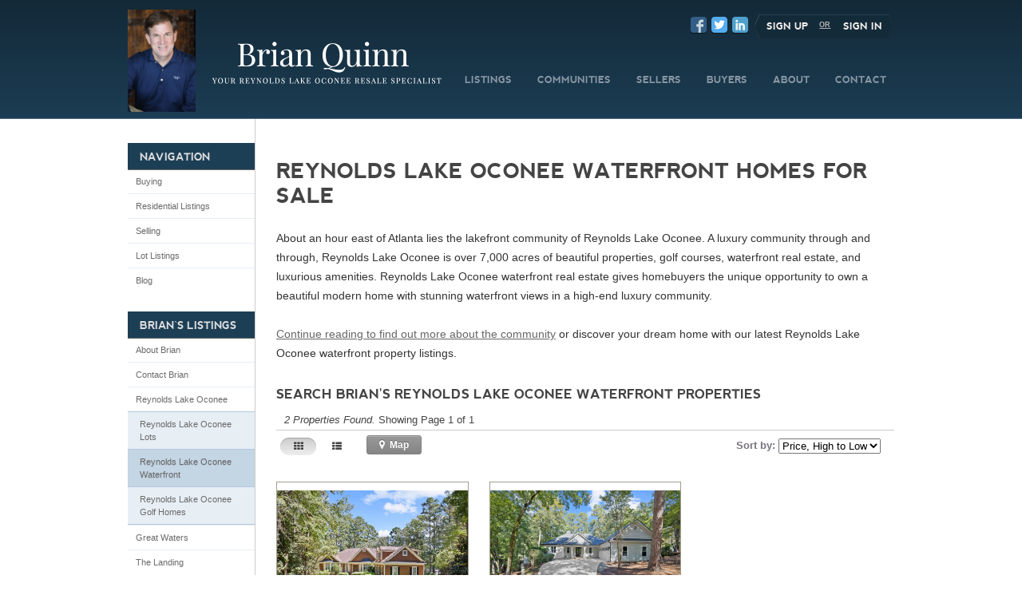

--- FILE ---
content_type: text/html; charset=UTF-8
request_url: http://www.reynoldslakeoconeeresales.com/reynolds-lake-oconee-waterfront-homes.php
body_size: 54207
content:
<!DOCTYPE html>
<!--[if lt IE 7]>  <html lang="en-US" class="ie ie6 lte9 lte8 lte7"> <![endif]-->
<!--[if IE 7]>     <html lang="en-US" class="ie ie7 lte9 lte8 lte7"> <![endif]-->
<!--[if IE 8]>     <html lang="en-US" class="ie ie8 lte9 lte8"> <![endif]-->
<!--[if IE 9]>     <html lang="en-US" class="ie ie9 lte9"> <![endif]-->
<!--[if (gt IE 9)|!(IE)]><!--><html lang="en-US"><!--<![endif]-->
	<head>
		<meta charset="utf-8">
<title>Reynolds Lake Oconee Waterfront Homes For Sale | Brian Quinn</title>
<meta name="description" content="Looking for Reynolds Lake Oconee waterfront homes for sale? Brian Quinn has the best selection of premier waterfront real estate on Lake Oconee. Search now!">
<meta name="keywords" content="Reynolds Lake Oconee Resales, Reynolds Plantation Real Estate, Reynolds Plantation Resales, Reynolds Lake Oconee, Great Waters, The Landing, Brian Quinn,  Reynolds Plantation, Real Estate, Lake Homes, Golf Course Homes, Lots to Build On, Real Esta...">
<!--[if lt IE 9]><script src="//html5shiv.googlecode.com/svn/trunk/html5.js"></script><![endif]-->
<link rel="alternate" type="application/rss+xml" title="Blog RSS Feed" href="http://www.reynoldslakeoconeeresales.com/blog/rss/">
<style>.comments{background:#f1f1f1;padding:20px;margin:0 0 22px 0;clear:both}.comments:after,.comments:before{content:"";display:table}.comments:after{clear:both}.comments h2{margin-bottom:20px}.comments .btnset{border:1px solid #b7b7b7;border-top:none;background:#dbdbdb;margin-top:-3px;padding:10px}.comments .btnset label{color:#666;text-shadow:0 1px 0 #fff}.comments .field{clear:left;padding:20px 0 0 0!important}.comments section{padding:0 0 20px 0;border-bottom:1px solid #ccc}.comments section:last-child{padding:0;border-bottom:none}.comments .comment{position:relative;clear:left;padding:10px 0;margin:0 0 10px 0;border-bottom:1px solid #ccc}.comments .comment:after,.comments .comment:before{content:"";display:table}.comments .comment:after{clear:both}.comments .comment .author{float:left;width:100px}.comments .comment .author img{border:1px solid #bcbcbc;padding:4px;background:#fff}.comments .comment .author p{font-weight:700}.comments .comment .copy{width:75%;float:right}.comments .comment:last-child{border-bottom:none}.comments .comment .copy{-webkit-box-sizing:border-box;-moz-box-sizing:border-box;-ms-box-sizing:border-box;box-sizing:border-box;padding:10px 20px;background:#fff;position:relative;border:1px solid #ccc}.comments .comment .btnset{padding:10px 0;float:right;clear:right;background:0 0;border:none}.comments .comment .ui_util_tail{-moz-user-select:none;-webkit-user-select:none}.comments .comment .ui_util_tail:before{content:"B";color:inherit;font:400 18px/8px icosRegular!important;vertical-align:middle;text-align:center;-moz-user-select:none;-webkit-user-select:none;position:absolute;top:17px;left:-20px;color:#fff;-webkit-transform:rotate(-90deg);-moz-transform:rotate(-90deg);-ms-transform:rotate(-90deg);transform:rotate(-90deg);z-index:999;text-shadow:0 -1px 0 #999}figure{padding:15px;float:left;background:#f7fafc;border:1px solid rgba(0,0,0,.2);-webkit-border-radius:4px;-moz-border-radius:4px;-ms-border-radius:4px;border-radius:4px;box-shadow:inset 0 1px 0 #fff}figure img{display:block;border:1px solid #fff;float:left;width:100%}figure figcaption{padding-top:12px;clear:left;max-width:100%}figure figcaption h3,figure figcaption h4,figure figcaption h5{margin:0}figure.last{margin-right:0}ul:after,ul:before{content:"";display:table}ul:after{clear:both}.description ul{margin:0;padding:0}.keyvalSet{overflow:hidden}.keyval{list-style:none;margin:0;padding:0}.keyval strong{width:40%;float:left}.keyval span{width:50%;float:right}.val{margin:0}article{position:relative}article header{margin:0 0 24px}article header h2,article header h3,article header h4{margin:0}article footer{padding-top:12px}@font-face{font-family:FontAwesome;src:url(/inc/skins/brew/fnt/fontawesome-webfont.eot?v=3.2.1);src:url(/inc/skins/brew/fnt/fontawesome-webfont.eot?#iefix&v=3.2.1) format('embedded-opentype'),url(/inc/skins/brew/fnt/fontawesome-webfont.woff?v=3.2.1) format('woff'),url(/inc/skins/brew/fnt/fontawesome-webfont.ttf?v=3.2.1) format('truetype'),url(/inc/skins/brew/fnt/fontawesome-webfont.svg#fontawesomeregular?v=3.2.1) format('svg');font-weight:400;font-style:normal}[class*=" icon-"]:before,[class^=icon-]:before{font-family:FontAwesome;font-weight:400;font-style:normal;display:inline-block;text-decoration:inherit;line-height:.9}a [class*=" icon-"],a [class^=icon-]{display:inline-block;text-decoration:inherit}.icon-large:before{vertical-align:middle;font-size:1.33333333em}.btn [class*=" icon-"],.btn [class^=icon-],.tabs [class*=" icon-"],.tabs [class^=icon-]{line-height:.9em}li [class*=" icon-"],li [class^=icon-]{display:inline-block;width:1.25em;text-align:center}li .icon-large:before{width:1.875em}ul.icons{list-style-type:none;margin-left:2em;text-indent:-.8em}ul.icons li [class*=" icon-"],ul.icons li [class^=icon-]{width:.8em}ul.icons li .icon-large:before{vertical-align:initial}.icon-glass:before{content:"\f000"}.icon-music:before{content:"\f001"}.icon-search:before{content:"\f002"}.icon-envelope-alt:before{content:"\f003"}.icon-heart:before{content:"\f004"}.icon-star:before{content:"\f005"}.icon-star-empty:before{content:"\f006"}.icon-user:before{content:"\f007"}.icon-film:before{content:"\f008"}.icon-th-large:before{content:"\f009"}.icon-th:before{content:"\f00a"}.icon-th-list:before{content:"\f00b"}.icon-ok:before{content:"\f00c"}.icon-remove:before{content:"\f00d"}.icon-zoom-in:before{content:"\f00e"}.icon-zoom-out:before{content:"\f010"}.icon-off:before,.icon-power-off:before{content:"\f011"}.icon-signal:before{content:"\f012"}.icon-cog:before,.icon-gear:before{content:"\f013"}.icon-trash:before{content:"\f014"}.icon-home:before{content:"\f015"}.icon-file-alt:before{content:"\f016"}.icon-time:before{content:"\f017"}.icon-road:before{content:"\f018"}.icon-download-alt:before{content:"\f019"}.icon-download:before{content:"\f01a"}.icon-upload:before{content:"\f01b"}.icon-inbox:before{content:"\f01c"}.icon-play-circle:before{content:"\f01d"}.icon-repeat:before,.icon-rotate-right:before{content:"\f01e"}.icon-refresh:before{content:"\f021"}.icon-list-alt:before{content:"\f022"}.icon-lock:before{content:"\f023"}.icon-flag:before{content:"\f024"}.icon-headphones:before{content:"\f025"}.icon-volume-off:before{content:"\f026"}.icon-volume-down:before{content:"\f027"}.icon-volume-up:before{content:"\f028"}.icon-qrcode:before{content:"\f029"}.icon-barcode:before{content:"\f02a"}.icon-tag:before{content:"\f02b"}.icon-tags:before{content:"\f02c"}.icon-book:before{content:"\f02d"}.icon-bookmark:before{content:"\f02e"}.icon-print:before{content:"\f02f"}.icon-camera:before{content:"\f030"}.icon-font:before{content:"\f031"}.icon-bold:before{content:"\f032"}.icon-italic:before{content:"\f033"}.icon-text-height:before{content:"\f034"}.icon-text-width:before{content:"\f035"}.icon-align-left:before{content:"\f036"}.icon-align-center:before{content:"\f037"}.icon-align-right:before{content:"\f038"}.icon-align-justify:before{content:"\f039"}.icon-list:before{content:"\f03a"}.icon-indent-left:before{content:"\f03b"}.icon-indent-right:before{content:"\f03c"}.icon-facetime-video:before{content:"\f03d"}.icon-picture:before{content:"\f03e"}.icon-pencil:before{content:"\f040"}.icon-map-marker:before{content:"\f041"}.icon-adjust:before{content:"\f042"}.icon-tint:before{content:"\f043"}.icon-edit:before{content:"\f044"}.icon-share:before{content:"\f045"}.icon-check:before{content:"\f046"}.icon-move:before{content:"\f047"}.icon-step-backward:before{content:"\f048"}.icon-fast-backward:before{content:"\f049"}.icon-backward:before{content:"\f04a"}.icon-play:before{content:"\f04b"}.icon-pause:before{content:"\f04c"}.icon-stop:before{content:"\f04d"}.icon-forward:before{content:"\f04e"}.icon-fast-forward:before{content:"\f050"}.icon-step-forward:before{content:"\f051"}.icon-eject:before{content:"\f052"}.icon-chevron-left:before{content:"\f053"}.icon-chevron-right:before{content:"\f054"}.icon-plus-sign:before{content:"\f055"}.icon-minus-sign:before{content:"\f056"}.icon-remove-sign:before{content:"\f057"}.icon-ok-sign:before{content:"\f058"}.icon-question-sign:before{content:"\f059"}.icon-info-sign:before{content:"\f05a"}.icon-screenshot:before{content:"\f05b"}.icon-remove-circle:before{content:"\f05c"}.icon-ok-circle:before{content:"\f05d"}.icon-ban-circle:before{content:"\f05e"}.icon-arrow-left:before{content:"\f060"}.icon-arrow-right:before{content:"\f061"}.icon-arrow-up:before{content:"\f062"}.icon-arrow-down:before{content:"\f063"}.icon-mail-forward:before,.icon-share-alt:before{content:"\f064"}.icon-resize-full:before{content:"\f065"}.icon-resize-small:before{content:"\f066"}.icon-plus:before{content:"\f067"}.icon-minus:before{content:"\f068"}.icon-asterisk:before{content:"\f069"}.icon-exclamation-sign:before{content:"\f06a"}.icon-gift:before{content:"\f06b"}.icon-leaf:before{content:"\f06c"}.icon-fire:before{content:"\f06d"}.icon-eye-open:before{content:"\f06e"}.icon-eye-close:before{content:"\f070"}.icon-warning-sign:before{content:"\f071"}.icon-plane:before{content:"\f072"}.icon-calendar:before{content:"\f073"}.icon-random:before{content:"\f074"}.icon-comment:before{content:"\f075"}.icon-magnet:before{content:"\f076"}.icon-chevron-up:before{content:"\f077"}.icon-chevron-down:before{content:"\f078"}.icon-retweet:before{content:"\f079"}.icon-shopping-cart:before{content:"\f07a"}.icon-folder-close:before{content:"\f07b"}.icon-folder-open:before{content:"\f07c"}.icon-resize-vertical:before{content:"\f07d"}.icon-resize-horizontal:before{content:"\f07e"}.icon-bar-chart:before{content:"\f080"}.icon-twitter-sign:before{content:"\f081"}.icon-facebook-sign:before{content:"\f082"}.icon-camera-retro:before{content:"\f083"}.icon-key:before{content:"\f084"}.icon-cogs:before,.icon-gears:before{content:"\f085"}.icon-comments:before{content:"\f086"}.icon-thumbs-up-alt:before{content:"\f087"}.icon-thumbs-down-alt:before{content:"\f088"}.icon-star-half:before{content:"\f089"}.icon-heart-empty:before{content:"\f08a"}.icon-signout:before{content:"\f08b"}.icon-linkedin-sign:before{content:"\f08c"}.icon-pushpin:before{content:"\f08d"}.icon-external-link:before{content:"\f08e"}.icon-signin:before{content:"\f090"}.icon-trophy:before{content:"\f091"}.icon-github-sign:before{content:"\f092"}.icon-upload-alt:before{content:"\f093"}.icon-lemon:before{content:"\f094"}.icon-phone:before{content:"\f095"}.icon-check-empty:before,.icon-unchecked:before{content:"\f096"}.icon-bookmark-empty:before{content:"\f097"}.icon-phone-sign:before{content:"\f098"}.icon-twitter:before{content:"\f099"}.icon-facebook:before{content:"\f09a"}.icon-github:before{content:"\f09b"}.icon-unlock:before{content:"\f09c"}.icon-credit-card:before{content:"\f09d"}.icon-rss:before{content:"\f09e"}.icon-hdd:before{content:"\f0a0"}.icon-bullhorn:before{content:"\f0a1"}.icon-bell:before{content:"\f0a2"}.icon-certificate:before{content:"\f0a3"}.icon-hand-right:before{content:"\f0a4"}.icon-hand-left:before{content:"\f0a5"}.icon-hand-up:before{content:"\f0a6"}.icon-hand-down:before{content:"\f0a7"}.icon-circle-arrow-left:before{content:"\f0a8"}.icon-circle-arrow-right:before{content:"\f0a9"}.icon-circle-arrow-up:before{content:"\f0aa"}.icon-circle-arrow-down:before{content:"\f0ab"}.icon-globe:before{content:"\f0ac"}.icon-wrench:before{content:"\f0ad"}.icon-tasks:before{content:"\f0ae"}.icon-filter:before{content:"\f0b0"}.icon-briefcase:before{content:"\f0b1"}.icon-fullscreen:before{content:"\f0b2"}.icon-group:before{content:"\f0c0"}.icon-link:before{content:"\f0c1"}.icon-cloud:before{content:"\f0c2"}.icon-beaker:before{content:"\f0c3"}.icon-cut:before{content:"\f0c4"}.icon-copy:before{content:"\f0c5"}.icon-paper-clip:before,.icon-paperclip:before{content:"\f0c6"}.icon-save:before{content:"\f0c7"}.icon-sign-blank:before{content:"\f0c8"}.icon-reorder:before{content:"\f0c9"}.icon-list-ul:before{content:"\f0ca"}.icon-list-ol:before{content:"\f0cb"}.icon-strikethrough:before{content:"\f0cc"}.icon-underline:before{content:"\f0cd"}.icon-table:before{content:"\f0ce"}.icon-magic:before{content:"\f0d0"}.icon-truck:before{content:"\f0d1"}.icon-pinterest:before{content:"\f0d2"}.icon-pinterest-sign:before{content:"\f0d3"}.icon-google-plus-sign:before{content:"\f0d4"}.icon-google-plus:before{content:"\f0d5"}.icon-money:before{content:"\f0d6"}.icon-caret-down:before{content:"\f0d7"}.icon-caret-up:before{content:"\f0d8"}.icon-caret-left:before{content:"\f0d9"}.icon-caret-right:before{content:"\f0da"}.icon-columns:before{content:"\f0db"}.icon-sort:before{content:"\f0dc"}.icon-sort-down:before{content:"\f0dd"}.icon-sort-up:before{content:"\f0de"}.icon-envelope:before{content:"\f0e0"}.icon-linkedin:before{content:"\f0e1"}.icon-rotate-left:before,.icon-undo:before{content:"\f0e2"}.icon-legal:before{content:"\f0e3"}.icon-dashboard:before{content:"\f0e4"}.icon-comment-alt:before{content:"\f0e5"}.icon-comments-alt:before{content:"\f0e6"}.icon-bolt:before{content:"\f0e7"}.icon-sitemap:before{content:"\f0e8"}.icon-umbrella:before{content:"\f0e9"}.icon-paste:before{content:"\f0ea"}.icon-lightbulb:before{content:"\f0eb"}.icon-exchange:before{content:"\f0ec"}.icon-cloud-download:before{content:"\f0ed"}.icon-cloud-upload:before{content:"\f0ee"}.icon-user-md:before{content:"\f0f0"}.icon-stethoscope:before{content:"\f0f1"}.icon-suitcase:before{content:"\f0f2"}.icon-bell-alt:before{content:"\f0f3"}.icon-coffee:before{content:"\f0f4"}.icon-food:before{content:"\f0f5"}.icon-file-text-alt:before{content:"\f0f6"}.icon-building:before{content:"\f0f7"}.icon-hospital:before{content:"\f0f8"}.icon-ambulance:before{content:"\f0f9"}.icon-medkit:before{content:"\f0fa"}.icon-fighter-jet:before{content:"\f0fb"}.icon-beer:before{content:"\f0fc"}.icon-h-sign:before{content:"\f0fd"}.icon-plus-sign-alt:before{content:"\f0fe"}.icon-double-angle-left:before{content:"\f100"}.icon-double-angle-right:before{content:"\f101"}.icon-double-angle-up:before{content:"\f102"}.icon-double-angle-down:before{content:"\f103"}.icon-angle-left:before{content:"\f104"}.icon-angle-right:before{content:"\f105"}.icon-angle-up:before{content:"\f106"}.icon-angle-down:before{content:"\f107"}.icon-desktop:before{content:"\f108"}.icon-laptop:before{content:"\f109"}.icon-tablet:before{content:"\f10a"}.icon-mobile-phone:before{content:"\f10b"}.icon-circle-blank:before{content:"\f10c"}.icon-quote-left:before{content:"\f10d"}.icon-quote-right:before{content:"\f10e"}.icon-spinner:before{content:"\f110"}.icon-circle:before{content:"\f111"}.icon-mail-reply:before,.icon-reply:before{content:"\f112"}.icon-github-alt:before{content:"\f113"}.icon-folder-close-alt:before{content:"\f114"}.icon-folder-open-alt:before{content:"\f115"}.icon-expand-alt:before{content:"\f116"}.icon-collapse-alt:before{content:"\f117"}.icon-smile:before{content:"\f118"}.icon-frown:before{content:"\f119"}.icon-meh:before{content:"\f11a"}.icon-gamepad:before{content:"\f11b"}.icon-keyboard:before{content:"\f11c"}.icon-flag-alt:before{content:"\f11d"}.icon-flag-checkered:before{content:"\f11e"}.icon-terminal:before{content:"\f120"}.icon-code:before{content:"\f121"}.icon-reply-all:before{content:"\f122"}.icon-mail-reply-all:before{content:"\f122"}.icon-star-half-empty:before,.icon-star-half-full:before{content:"\f123"}.icon-location-arrow:before{content:"\f124"}.icon-crop:before{content:"\f125"}.icon-code-fork:before{content:"\f126"}.icon-unlink:before{content:"\f127"}.icon-question:before{content:"\f128"}.icon-info:before{content:"\f129"}.icon-exclamation:before{content:"\f12a"}.icon-superscript:before{content:"\f12b"}.icon-subscript:before{content:"\f12c"}.icon-eraser:before{content:"\f12d"}.icon-puzzle-piece:before{content:"\f12e"}.icon-microphone:before{content:"\f130"}.icon-microphone-off:before{content:"\f131"}.icon-shield:before{content:"\f132"}.icon-calendar-empty:before{content:"\f133"}.icon-fire-extinguisher:before{content:"\f134"}.icon-rocket:before{content:"\f135"}.icon-maxcdn:before{content:"\f136"}.icon-chevron-sign-left:before{content:"\f137"}.icon-chevron-sign-right:before{content:"\f138"}.icon-chevron-sign-up:before{content:"\f139"}.icon-chevron-sign-down:before{content:"\f13a"}.icon-html5:before{content:"\f13b"}.icon-css3:before{content:"\f13c"}.icon-anchor:before{content:"\f13d"}.icon-unlock-alt:before{content:"\f13e"}.icon-bullseye:before{content:"\f140"}.icon-ellipsis-horizontal:before{content:"\f141"}.icon-ellipsis-vertical:before{content:"\f142"}.icon-rss-sign:before{content:"\f143"}.icon-play-sign:before{content:"\f144"}.icon-ticket:before{content:"\f145"}.icon-minus-sign-alt:before{content:"\f146"}.icon-check-minus:before{content:"\f147"}.icon-level-up:before{content:"\f148"}.icon-level-down:before{content:"\f149"}.icon-check-sign:before{content:"\f14a"}.icon-edit-sign:before{content:"\f14b"}.icon-external-link-sign:before{content:"\f14c"}.icon-share-sign:before{content:"\f14d"}.icon-compass:before{content:"\f14e"}.icon-collapse:before{content:"\f150"}.icon-collapse-top:before{content:"\f151"}.icon-expand:before{content:"\f152"}.icon-eur:before,.icon-euro:before{content:"\f153"}.icon-gbp:before{content:"\f154"}.icon-dollar:before,.icon-usd:before{content:"\f155"}.icon-inr:before,.icon-rupee:before{content:"\f156"}.icon-jpy:before,.icon-yen:before{content:"\f157"}.icon-cny:before,.icon-renminbi:before{content:"\f158"}.icon-krw:before,.icon-won:before{content:"\f159"}.icon-bitcoin:before,.icon-btc:before{content:"\f15a"}.icon-file:before{content:"\f15b"}.icon-file-text:before{content:"\f15c"}.icon-sort-by-alphabet:before{content:"\f15d"}.icon-sort-by-alphabet-alt:before{content:"\f15e"}.icon-sort-by-attributes:before{content:"\f160"}.icon-sort-by-attributes-alt:before{content:"\f161"}.icon-sort-by-order:before{content:"\f162"}.icon-sort-by-order-alt:before{content:"\f163"}.icon-thumbs-up:before{content:"\f164"}.icon-thumbs-down:before{content:"\f165"}.icon-youtube-sign:before{content:"\f166"}.icon-youtube:before{content:"\f167"}.icon-xing:before{content:"\f168"}.icon-xing-sign:before{content:"\f169"}.icon-youtube-play:before{content:"\f16a"}.icon-dropbox:before{content:"\f16b"}.icon-stackexchange:before{content:"\f16c"}.icon-instagram:before{content:"\f16d"}.icon-flickr:before{content:"\f16e"}.icon-adn:before{content:"\f170"}.icon-bitbucket:before{content:"\f171"}.icon-bitbucket-sign:before{content:"\f172"}.icon-tumblr:before{content:"\f173"}.icon-tumblr-sign:before{content:"\f174"}.icon-long-arrow-down:before{content:"\f175"}.icon-long-arrow-up:before{content:"\f176"}.icon-long-arrow-left:before{content:"\f177"}.icon-long-arrow-right:before{content:"\f178"}.icon-apple:before{content:"\f179"}.icon-windows:before{content:"\f17a"}.icon-android:before{content:"\f17b"}.icon-linux:before{content:"\f17c"}.icon-dribbble:before{content:"\f17d"}.icon-skype:before{content:"\f17e"}.icon-foursquare:before{content:"\f180"}.icon-trello:before{content:"\f181"}.icon-female:before{content:"\f182"}.icon-male:before{content:"\f183"}.icon-gittip:before{content:"\f184"}.icon-sun:before{content:"\f185"}.icon-moon:before{content:"\f186"}.icon-archive:before{content:"\f187"}.icon-bug:before{content:"\f188"}.icon-vk:before{content:"\f189"}.icon-weibo:before{content:"\f18a"}.icon-renren:before{content:"\f18b"}abbr,address,article,aside,audio,b,blockquote,body,canvas,caption,cite,code,dd,del,details,dfn,div,dl,dt,em,fieldset,figcaption,figure,footer,form,h1,h2,h3,h4,h5,h6,header,hgroup,html,i,iframe,img,ins,kbd,label,legend,li,mark,menu,nav,object,ol,p,pre,q,samp,section,small,span,strong,sub,summary,sup,table,tbody,td,tfoot,th,thead,time,tr,ul,var,video{margin:0;padding:0;border:0;outline:0;font-size:100%;background:0 0}html{-webkit-text-size-adjust:none}body{line-height:1}article,aside,details,figcaption,figure,footer,header,hgroup,menu,nav,section{display:block}nav ul{margin:0;padding:0;list-style:none}blockquote,q{quotes:none}blockquote:after,blockquote:before,q:after,q:before{content:'';content:none}a{margin:0;padding:0;font-size:100%;vertical-align:baseline;background:0 0}ins{background-color:#ff9;color:#000;text-decoration:none}mark{background-color:#ff9;color:#000;font-style:italic;font-weight:700}del{text-decoration:line-through}abbr[title],dfn[title]{border-bottom:1px dotted;cursor:help}table{border-collapse:collapse;border-spacing:0}hr{display:block;height:1px;border:0;border-top:1px solid #ccc;margin:1em 0;padding:0}input,select{vertical-align:middle}button::-moz-focus-inner{padding:0;border:none}img{max-width:100%;height:auto}*{-moz-box-sizing:border-box;box-sizing:border-box}body{font:13px/24px "Helvetica Neue",HelveticaNeue,Arial,Helvetica,"Lucida Grande",sans-serif;color:#333;background:#fff}p,table{font:14px/24px "Helvetica Neue",HelveticaNeue,Arial,Helvetica,"Lucida Grande",sans-serif;margin:0 0 24px;color:#333}h1{font:700 42px/24px*2 "Helvetica Neue",HelveticaNeue,Arial,Helvetica,"Lucida Grande",sans-serif;margin:0 0 24px}h2{font:700 24px/24px "Helvetica Neue",HelveticaNeue,Arial,Helvetica,"Lucida Grande",sans-serif;margin:0 0 24px}h3{font:700 18px/24px "Helvetica Neue",HelveticaNeue,Arial,Helvetica,"Lucida Grande",sans-serif;margin:0 0 24px}h4{font:700 16px/24px "Helvetica Neue",HelveticaNeue,Arial,Helvetica,"Lucida Grande",sans-serif;margin:12px 0}h5,h6{font-size:bold;margin:0 0 24px}h1.small,hgroup.small{font-size:14px;letter-spacing:2px;text-transform:uppercase;border-bottom:1px solid #bfbfbf;padding:0;overflow:hidden}h1.small h1,hgroup.small h1{font-size:14px;letter-spacing:2px;text-transform:uppercase;margin:0 0 10px 0}hgroup .btnset{float:right;text-transform:none;letter-spacing:0;margin:-12px 0 0 0}p.intro{font:700 18px/24px "Helvetica Neue",HelveticaNeue,Arial,Helvetica,"Lucida Grande",sans-serif}h1 a,h2 a,h3 a,h4 a,h5 a,h6 a{text-decoration:none}ol,ul{font:14px/24px "Helvetica Neue",HelveticaNeue,Arial,Helvetica,"Lucida Grande",sans-serif;margin:0 0 24px;padding-left:30px}ol ol,ol ul,ul ol,ul ul{margin-bottom:0}dl{font:14px/24px "Helvetica Neue",HelveticaNeue,Arial,Helvetica,"Lucida Grande",sans-serif;margin:0 0 24px}dl dt{font-weight:700}dl dd{margin-bottom:11px}.highlight :last-child,.highlight ol:last-child,.highlight ul:last-child,.important :last-child,.important ol:last-child,.important ul:last-child,td ol:last-child,td p:last-child,td ul:last-child{margin-bottom:0!important}mark{font-style:normal;font-weight:400}.highlight{background:#fffe87;overflow:hidden}div.highlight,p.highlight{border:1px solid #CFBC9B;margin:0 0 20px;padding:9px}.important{background:#FBE6F2;border:1px solid #D893A1;margin:0 0 20px;padding:9px;overflow:hidden}blockquote{font-style:italic;font-family:georgia;font-size:16px;padding:0 0 24px 0;margin:0 0 24px 0;border-bottom:1px solid #e6e6e6;overflow:hidden}blockquote:last-child{border-bottom:0;padding-bottom:0}blockquote p{font-style:italic;font-family:georgia;font-size:16px;padding:0;margin:0 0 24px 0}blockquote p:last-child{margin-bottom:0}blockquote small:before{content:"~ "}blockquote small{display:block;padding-top:24px;color:grey}.runin :first-child{display:inline;margin-right:.5em}.runin :last-child{display:inline}article{margin-bottom:24px}article:after,article:before{content:"";display:table}article:after{clear:both}hgroup{padding-bottom:22px}hgroup h2,hgroup h3,hgroup h4{margin:0}hgroup :last-child{color:#555D67}.mute{color:rgba(0,0,0,.5)}.accent{background:#fff;border:1px solid #ccc;padding:14px;margin:0 0 24px 0;-webkit-border-radius:4px;-moz-border-radius:4px;-ms-border-radius:4px;border-radius:4px}.accent h2,.accent h3,.accent h4{padding:5px 10px;margin:0 0 12px 0;background:#eee;color:#555}.accent :last-child{margin-bottom:0}pre{overflow:auto;background:#000;color:#0f0;font:14px courier;line-height:24px;padding:20px;margin:0 0 24px}.msg{background:#d9edf7;border:1px solid #a5cfd8;color:#3a87ad;padding:5px 30px 5px 10px;margin:0 0 24px 0;-webkit-border-radius:3px;-moz-border-radius:3px;-ms-border-radius:3px;border-radius:3px;text-shadow:0 1px 0 #fff}.msg :last-child{margin-bottom:0}.msg.negative{background:#f6cecf;border:1px solid #de939d;color:#be3034}.msg.negative p{color:#be3034}.msg.positive{background:#d4f6ce;border:1px solid #a6de93;color:#237814}.msg.positive p{color:#237814}.msg.caution{background:#faf1c1;border:1px solid #e8cd7d;color:#978125}.msg.caution p{color:#978125}.msg.vanilla{background:0 0;border:none;padding:0;color:#444}.msg.vanilla p{color:#444}.label{background:#d9edf7;border:1px solid #a5cfd8;color:#3a87ad;padding:1px 5px 1px 5px;margin:0;-webkit-border-radius:3px;-moz-border-radius:3px;-ms-border-radius:3px;border-radius:3px;text-shadow:0 1px 0 #fff}.label.negative{background:#f6cecf;border:1px solid #de939d;color:#be3034}.label.positive{background:#d4f6ce;border:1px solid #a6de93;color:#237814}.label.caution{background:#faf1c1;border:1px solid #e8cd7d;color:#978125}.keyvalset{margin:0 0 24px;padding:0}.keyvalset ul{margin:0;padding:0}.keyvalset li:after,.keyvalset li:before{content:"";display:table}.keyvalset li:after{clear:both}.keyvalset li span,.keyvalset li strong{padding:6px 12px}.photo{line-height:0}.articleset article{position:relative}.articleset article:after,.articleset article:before{content:"";display:table}.articleset article:after{clear:both}.articleset article header{margin-bottom:12px}.articleset article header h4{overflow:hidden;text-overflow:ellipsis;white-space:nowrap}.articleset article ul.keyvalset{text-align:left}.articleset article .body{text-align:left}.articleset article .body .photo{width:30%;margin-left:-100%;left:100%;float:left;margin-bottom:0;border:1px solid #a09e8e;background:#fff;padding:6px;position:relative;overflow:hidden}@media only screen and (max-width:480px){.articleset article .body .photo{width:auto;margin:0;left:auto;float:none;clear:left}}.articleset article .body .photo img{display:block;width:100%}.articleset article .body .photo a,.articleset article .body .photo span{display:block;position:relative;overflow:hidden}.articleset article .body .details{width:65%;margin-left:-65%;position:relative;left:100%;float:left;text-align:left}@media only screen and (max-width:480px){.articleset article .body .details{width:auto;margin:0;left:auto;float:none;clear:left}}.articleset article .body .details .val{text-align:left}.articleset article .body .details .keyvalset{margin:0 0 15px 0}.articleset article .btnset{width:65%;margin-left:-65%;position:relative;left:100%;float:left}@media only screen and (max-width:480px){.articleset article .btnset{width:auto;margin:0;left:auto;float:none;clear:left}}.articleset article footer{position:absolute;right:0;bottom:45px}.articleset article footer .icon{margin-left:10px}.articleset.posts header{display:block}.articleset.flowgrid article ul.keyvalset{text-align:center}.articleset.flowgrid article .body{text-align:center}.articleset.flowgrid article .body .photo{width:100%;margin-left:-100%;position:relative;left:100%;float:left;margin-bottom:20px}@media only screen and (max-width:480px){.articleset.flowgrid article .body .photo{width:auto;margin:0;left:auto;float:none;clear:left}}.articleset.flowgrid article .body .details{width:100%;margin-left:-100%;position:relative;left:100%;float:left;text-align:center;clear:left}@media only screen and (max-width:480px){.articleset.flowgrid article .body .details{width:auto;margin:0;left:auto;float:none;clear:left}}.articleset.flowgrid article .body .details .val{text-align:center}.articleset.flowgrid article .btnset{width:auto;margin:0;left:auto;float:none;clear:left;clear:both}.articleset.flowgrid article footer{position:relative;clear:both;bottom:auto}.articleset .articleset{clear:both;padding-top:48px}.agent.detailed,.office.detailed{position:relative}.agent.detailed:after,.agent.detailed:before,.office.detailed:after,.office.detailed:before{content:"";display:table}.agent.detailed:after,.office.detailed:after{clear:both}.agent.detailed .photo,.office.detailed .photo{width:47.5%;margin-left:-100%;position:relative;left:100%;float:left;border:1px solid #a09e8e;background:#fff;padding:6px}@media only screen and (max-width:480px){.agent.detailed .photo,.office.detailed .photo{width:auto;margin:0;left:auto;float:none;clear:left}}.agent.detailed .photo .uiPlaceholder,.office.detailed .photo .uiPlaceholder{width:100%;display:block}.agent.detailed .photo a,.agent.detailed .photo span,.office.detailed .photo a,.office.detailed .photo span{display:block;position:relative;hight:100%;width:100%}.agent.detailed .description,.office.detailed .description{width:47.5%;margin-left:-47.5%;position:relative;left:100%;float:left}@media only screen and (max-width:480px){.agent.detailed .description,.office.detailed .description{width:auto;margin:0;left:auto;float:none;clear:left}}.agent.detailed .keyvalset,.office.detailed .keyvalset{clear:both;padding-top:24px}.agent.detailed .keyvalset .keyval:last-child,.office.detailed .keyvalset .keyval:last-child{border-bottom:none}.floated{float:left;margin:0 10px 10px 0}.floated.alt{float:right;margin:0 0 10px 10px}#page{position:relative}.grid_12,form{position:relative}.grid_12:after,.grid_12:before,form:after,form:before{content:"";display:table}.grid_12:after,form:after{clear:both}.grid_12 .x12,form .x12{width:100%;margin-right:5%;float:left}@media only screen and (max-width:480px){.grid_12 .x12,form .x12{width:auto;margin:0;left:auto;float:none;clear:left}}.grid_12 .x11,form .x11{width:91.25%;margin-right:5%;float:left}@media only screen and (max-width:480px){.grid_12 .x11,form .x11{width:auto;margin:0;left:auto;float:none;clear:left}}.grid_12 .x10,form .x10{width:82.5%;margin-right:5%;float:left}@media only screen and (max-width:480px){.grid_12 .x10,form .x10{width:auto;margin:0;left:auto;float:none;clear:left}}.grid_12 .x9,form .x9{width:73.75%;margin-right:5%;float:left}@media only screen and (max-width:480px){.grid_12 .x9,form .x9{width:auto;margin:0;left:auto;float:none;clear:left}}.grid_12 .x8,form .x8{width:65%;margin-right:5%;float:left}@media only screen and (max-width:480px){.grid_12 .x8,form .x8{width:auto;margin:0;left:auto;float:none;clear:left}}.grid_12 .x7,form .x7{width:56.25%;margin-right:5%;float:left}@media only screen and (max-width:480px){.grid_12 .x7,form .x7{width:auto;margin:0;left:auto;float:none;clear:left}}.grid_12 .x6,form .x6{width:47.5%;margin-right:5%;float:left}@media only screen and (max-width:480px){.grid_12 .x6,form .x6{width:auto;margin:0;left:auto;float:none;clear:left}}.grid_12 .x5,form .x5{width:38.75%;margin-right:5%;float:left}@media only screen and (max-width:480px){.grid_12 .x5,form .x5{width:auto;margin:0;left:auto;float:none;clear:left}}.grid_12 .x4,form .x4{width:30%;margin-right:5%;float:left}@media only screen and (max-width:480px){.grid_12 .x4,form .x4{width:auto;margin:0;left:auto;float:none;clear:left}}.grid_12 .x3,form .x3{width:21.25%;margin-right:5%;float:left}@media only screen and (max-width:480px){.grid_12 .x3,form .x3{width:auto;margin:0;left:auto;float:none;clear:left}}.grid_12 .x2,form .x2{width:12.5%;margin-right:5%;float:left}@media only screen and (max-width:480px){.grid_12 .x2,form .x2{width:auto;margin:0;left:auto;float:none;clear:left}}.grid_12 .x1,form .x1{width:3.75%;margin-right:5%;float:left}@media only screen and (max-width:480px){.grid_12 .x1,form .x1{width:auto;margin:0;left:auto;float:none;clear:left}}.grid_12 .o12,form .o12{margin-left:5%;margin-right:0!important;left:100%;position:relative}@media only screen and (max-width:480px){.grid_12 .o12,form .o12{width:auto;margin:0;left:auto;float:none;clear:left}}.grid_12 .o11,form .o11{margin-left:-3.75%;margin-right:0!important;left:100%;position:relative}@media only screen and (max-width:480px){.grid_12 .o11,form .o11{width:auto;margin:0;left:auto;float:none;clear:left}}.grid_12 .o10,form .o10{margin-left:-12.5%;margin-right:0!important;left:100%;position:relative}@media only screen and (max-width:480px){.grid_12 .o10,form .o10{width:auto;margin:0;left:auto;float:none;clear:left}}.grid_12 .o9,form .o9{margin-left:-21.25%;margin-right:0!important;left:100%;position:relative}@media only screen and (max-width:480px){.grid_12 .o9,form .o9{width:auto;margin:0;left:auto;float:none;clear:left}}.grid_12 .o8,form .o8{margin-left:-30%;margin-right:0!important;left:100%;position:relative}@media only screen and (max-width:480px){.grid_12 .o8,form .o8{width:auto;margin:0;left:auto;float:none;clear:left}}.grid_12 .o7,form .o7{margin-left:-38.75%;margin-right:0!important;left:100%;position:relative}@media only screen and (max-width:480px){.grid_12 .o7,form .o7{width:auto;margin:0;left:auto;float:none;clear:left}}.grid_12 .o6,form .o6{margin-left:-47.5%;margin-right:0!important;left:100%;position:relative}@media only screen and (max-width:480px){.grid_12 .o6,form .o6{width:auto;margin:0;left:auto;float:none;clear:left}}.grid_12 .o5,form .o5{margin-left:-56.25%;margin-right:0!important;left:100%;position:relative}@media only screen and (max-width:480px){.grid_12 .o5,form .o5{width:auto;margin:0;left:auto;float:none;clear:left}}.grid_12 .o4,form .o4{margin-left:-65%;margin-right:0!important;left:100%;position:relative}@media only screen and (max-width:480px){.grid_12 .o4,form .o4{width:auto;margin:0;left:auto;float:none;clear:left}}.grid_12 .o3,form .o3{margin-left:-73.75%;margin-right:0!important;left:100%;position:relative}@media only screen and (max-width:480px){.grid_12 .o3,form .o3{width:auto;margin:0;left:auto;float:none;clear:left}}.grid_12 .o2,form .o2{margin-left:-82.5%;margin-right:0!important;left:100%;position:relative}@media only screen and (max-width:480px){.grid_12 .o2,form .o2{width:auto;margin:0;left:auto;float:none;clear:left}}.grid_12 .o1,form .o1{margin-left:-91.25%;margin-right:0!important;left:100%;position:relative}@media only screen and (max-width:480px){.grid_12 .o1,form .o1{width:auto;margin:0;left:auto;float:none;clear:left}}.grid_12 .pFirst,form .pFirst{clear:left!important}.grid_12 .pLast,form .pLast{margin-right:0!important}.grid_12 .o0,form .o0{margin-left:-100%;left:100%;position:relative;clear:left}@media only screen and (max-width:480px){.grid_12 .o0,form .o0{width:auto;margin:0;left:auto;float:none;clear:left}}.grid_12 .last,form .last{margin-right:0}.grid_12 .first,form .first{clear:left}.grid_12 .video,form .video{position:relative;padding-bottom:56.25%;padding-top:30px;height:0;overflow:hidden;margin-bottom:24px}.grid_12 .video-pleft,form .video-pleft{position:relative;padding-bottom:56.25%;padding-top:30px;height:0;overflow:hidden;margin-bottom:24px;float:left;width:50%;height:auto;margin:0 5% 24px 0;padding-bottom:28.13%}.grid_12 .video-pleft embed,.grid_12 .video-pleft iframe,.grid_12 .video-pleft object,form .video-pleft embed,form .video-pleft iframe,form .video-pleft object{position:absolute;top:0;left:0;width:100%;height:100%}.grid_12 .video-pright,form .video-pright{position:relative;padding-bottom:56.25%;padding-top:30px;height:0;overflow:hidden;margin-bottom:24px;float:right;width:50%;height:auto;margin:0 0 24px 5%;padding-bottom:28.13%}.grid_12 .video-pright embed,.grid_12 .video-pright iframe,.grid_12 .video-pright object,form .video-pright embed,form .video-pright iframe,form .video-pright object{position:absolute;top:0;left:0;width:100%;height:100%}.grid_12 .video embed,.grid_12 .video iframe,.grid_12 .video object,.grid_12 .video-pleft embed,.grid_12 .video-pleft iframe,.grid_12 .video-pleft object,.grid_12 .video-pright embed,.grid_12 .video-pright iframe,.grid_12 .video-pright object,form .video embed,form .video iframe,form .video object,form .video-pleft embed,form .video-pleft iframe,form .video-pleft object,form .video-pright embed,form .video-pright iframe,form .video-pright object{position:absolute;top:0;left:0;width:100%;height:100%}.grid_12 .pleft,form .pleft{margin:0 5% 24px 0;float:left}.grid_12 .pright,form .pright{margin:0 0 24px 5%;float:right}.grid_12 .flowgrid,form .flowgrid{clear:both}.grid_12 .flowgrid:after,.grid_12 .flowgrid:before,form .flowgrid:after,form .flowgrid:before{content:"";display:table}.grid_12 .flowgrid:after,form .flowgrid:after{clear:both}.grid_12 .flowgrid>article,.grid_12 .flowgrid>div,.grid_12 .flowgrid>label,.grid_12 .flowgrid>li,form .flowgrid>article,form .flowgrid>div,form .flowgrid>label,form .flowgrid>li{float:left;width:12.5%;margin-right:5%}.grid_12 .flowgrid>article:nth-of-type(6n+6),.grid_12 .flowgrid>div:nth-of-type(6n+6),.grid_12 .flowgrid>label:nth-of-type(6n+6),.grid_12 .flowgrid>li:nth-of-type(6n+6),form .flowgrid>article:nth-of-type(6n+6),form .flowgrid>div:nth-of-type(6n+6),form .flowgrid>label:nth-of-type(6n+6),form .flowgrid>li:nth-of-type(6n+6){margin-right:0}@media only screen and (max-width:480px){.grid_12 .flowgrid>article,.grid_12 .flowgrid>div,.grid_12 .flowgrid>label,.grid_12 .flowgrid>li,form .flowgrid>article,form .flowgrid>div,form .flowgrid>label,form .flowgrid>li{width:auto;margin:0;left:auto;float:none;clear:left}}.grid_12 .keyval strong,form .keyval strong{width:47.5%}.grid_12 .keyval span,form .keyval span{width:47.5%}.grid_12 .keyval span,.grid_12 .keyval strong,form .keyval span,form .keyval strong{word-wrap:break-word}@media only screen and (max-width:480px){.grid_12 .pright,.grid_12 pleft,form .pright,form pleft{float:none;display:block;text-align:center}.grid_12 .video,.grid_12 .video-pleft,.grid_12 .video-pright,form .video,form .video-pleft,form .video-pright{float:none;width:auto;position:relative;padding-bottom:56.25%}}.grid_10{position:relative}.grid_10:after,.grid_10:before{content:"";display:table}.grid_10:after{clear:both}.grid_10 .x10{width:100%;margin-right:5%;float:left}@media only screen and (max-width:480px){.grid_10 .x10{width:auto;margin:0;left:auto;float:none;clear:left}}.grid_10 .x9{width:89.5%;margin-right:5%;float:left}@media only screen and (max-width:480px){.grid_10 .x9{width:auto;margin:0;left:auto;float:none;clear:left}}.grid_10 .x8{width:79%;margin-right:5%;float:left}@media only screen and (max-width:480px){.grid_10 .x8{width:auto;margin:0;left:auto;float:none;clear:left}}.grid_10 .x7{width:68.5%;margin-right:5%;float:left}@media only screen and (max-width:480px){.grid_10 .x7{width:auto;margin:0;left:auto;float:none;clear:left}}.grid_10 .x6{width:58%;margin-right:5%;float:left}@media only screen and (max-width:480px){.grid_10 .x6{width:auto;margin:0;left:auto;float:none;clear:left}}.grid_10 .x5{width:47.5%;margin-right:5%;float:left}@media only screen and (max-width:480px){.grid_10 .x5{width:auto;margin:0;left:auto;float:none;clear:left}}.grid_10 .x4{width:37%;margin-right:5%;float:left}@media only screen and (max-width:480px){.grid_10 .x4{width:auto;margin:0;left:auto;float:none;clear:left}}.grid_10 .x3{width:26.5%;margin-right:5%;float:left}@media only screen and (max-width:480px){.grid_10 .x3{width:auto;margin:0;left:auto;float:none;clear:left}}.grid_10 .x2{width:16%;margin-right:5%;float:left}@media only screen and (max-width:480px){.grid_10 .x2{width:auto;margin:0;left:auto;float:none;clear:left}}.grid_10 .x1{width:5.5%;margin-right:5%;float:left}@media only screen and (max-width:480px){.grid_10 .x1{width:auto;margin:0;left:auto;float:none;clear:left}}.grid_10 .o10{margin-left:5%;margin-right:0!important;left:100%;position:relative}@media only screen and (max-width:480px){.grid_10 .o10{width:auto;margin:0;left:auto;float:none;clear:left}}.grid_10 .o9{margin-left:-5.5%;margin-right:0!important;left:100%;position:relative}@media only screen and (max-width:480px){.grid_10 .o9{width:auto;margin:0;left:auto;float:none;clear:left}}.grid_10 .o8{margin-left:-16%;margin-right:0!important;left:100%;position:relative}@media only screen and (max-width:480px){.grid_10 .o8{width:auto;margin:0;left:auto;float:none;clear:left}}.grid_10 .o7{margin-left:-26.5%;margin-right:0!important;left:100%;position:relative}@media only screen and (max-width:480px){.grid_10 .o7{width:auto;margin:0;left:auto;float:none;clear:left}}.grid_10 .o6{margin-left:-37%;margin-right:0!important;left:100%;position:relative}@media only screen and (max-width:480px){.grid_10 .o6{width:auto;margin:0;left:auto;float:none;clear:left}}.grid_10 .o5{margin-left:-47.5%;margin-right:0!important;left:100%;position:relative}@media only screen and (max-width:480px){.grid_10 .o5{width:auto;margin:0;left:auto;float:none;clear:left}}.grid_10 .o4{margin-left:-58%;margin-right:0!important;left:100%;position:relative}@media only screen and (max-width:480px){.grid_10 .o4{width:auto;margin:0;left:auto;float:none;clear:left}}.grid_10 .o3{margin-left:-68.5%;margin-right:0!important;left:100%;position:relative}@media only screen and (max-width:480px){.grid_10 .o3{width:auto;margin:0;left:auto;float:none;clear:left}}.grid_10 .o2{margin-left:-79%;margin-right:0!important;left:100%;position:relative}@media only screen and (max-width:480px){.grid_10 .o2{width:auto;margin:0;left:auto;float:none;clear:left}}.grid_10 .o1{margin-left:-89.5%;margin-right:0!important;left:100%;position:relative}@media only screen and (max-width:480px){.grid_10 .o1{width:auto;margin:0;left:auto;float:none;clear:left}}.grid_10 .pFirst{clear:left!important}.grid_10 .pLast{margin-right:0!important}.grid_10 .o0{margin-left:-100%;left:100%;position:relative;clear:left}@media only screen and (max-width:480px){.grid_10 .o0{width:auto;margin:0;left:auto;float:none;clear:left}}.grid_10 .last{margin-right:0}.grid_10 .first{clear:left}.grid_10 .video{position:relative;padding-bottom:56.25%;padding-top:30px;height:0;overflow:hidden;margin-bottom:24px}.grid_10 .video-pleft{position:relative;padding-bottom:56.25%;padding-top:30px;height:0;overflow:hidden;margin-bottom:24px;float:left;width:50%;height:auto;margin:0 5% 24px 0;padding-bottom:28.13%}.grid_10 .video-pleft embed,.grid_10 .video-pleft iframe,.grid_10 .video-pleft object{position:absolute;top:0;left:0;width:100%;height:100%}.grid_10 .video-pright{position:relative;padding-bottom:56.25%;padding-top:30px;height:0;overflow:hidden;margin-bottom:24px;float:right;width:50%;height:auto;margin:0 0 24px 5%;padding-bottom:28.13%}.grid_10 .video-pright embed,.grid_10 .video-pright iframe,.grid_10 .video-pright object{position:absolute;top:0;left:0;width:100%;height:100%}.grid_10 .video embed,.grid_10 .video iframe,.grid_10 .video object,.grid_10 .video-pleft embed,.grid_10 .video-pleft iframe,.grid_10 .video-pleft object,.grid_10 .video-pright embed,.grid_10 .video-pright iframe,.grid_10 .video-pright object{position:absolute;top:0;left:0;width:100%;height:100%}.grid_10 .pleft{margin:0 5% 24px 0;float:left}.grid_10 .pright{margin:0 0 24px 5%;float:right}.grid_10 .flowgrid{clear:both}.grid_10 .flowgrid:after,.grid_10 .flowgrid:before{content:"";display:table}.grid_10 .flowgrid:after{clear:both}.grid_10 .flowgrid>article,.grid_10 .flowgrid>div,.grid_10 .flowgrid>label,.grid_10 .flowgrid>li{float:left;width:16%;margin-right:5%}.grid_10 .flowgrid>article:nth-of-type(5n+5),.grid_10 .flowgrid>div:nth-of-type(5n+5),.grid_10 .flowgrid>label:nth-of-type(5n+5),.grid_10 .flowgrid>li:nth-of-type(5n+5){margin-right:0}@media only screen and (max-width:480px){.grid_10 .flowgrid>article,.grid_10 .flowgrid>div,.grid_10 .flowgrid>label,.grid_10 .flowgrid>li{width:auto;margin:0;left:auto;float:none;clear:left}}.grid_10 .keyval strong{width:47.5%}.grid_10 .keyval span{width:47.5%}.grid_10 .keyval span,.grid_10 .keyval strong{word-wrap:break-word}@media only screen and (max-width:480px){.grid_10 .pright,.grid_10 pleft{float:none;display:block;text-align:center}.grid_10 .video,.grid_10 .video-pleft,.grid_10 .video-pright{float:none;width:auto;position:relative;padding-bottom:56.25%}}.colset_3:after,.colset_3:before{content:"";display:table}.colset_3:after{clear:both}.colset_3 article{padding:20px}.colset_3 article:first-child{width:33.33333333%;margin-left:-100%;position:relative;left:100%;float:left;clear:left}@media only screen and (max-width:480px){.colset_3 article:first-child{width:auto;margin:0;left:auto;float:none;clear:left}}.colset_3 article:nth-of-type(2n+2){width:33.33333333%;margin-left:-66.66666667%;position:relative;left:100%;float:left;clear:none}@media only screen and (max-width:480px){.colset_3 article:nth-of-type(2n+2){width:auto;margin:0;left:auto;float:none;clear:left}}.colset_3 article:last-child{width:33.33333333%;margin-left:-33.33333333%;position:relative;left:100%;float:left;clear:none}@media only screen and (max-width:480px){.colset_3 article:last-child{width:auto;margin:0;left:auto;float:none;clear:left}}.colset_4:after,.colset_4:before{content:"";display:table}.colset_4:after{clear:both}.colset_4>article{padding:20px}.colset_4>article:first-child{width:25%;margin-left:-100%;position:relative;left:100%;float:left;clear:left}@media only screen and (max-width:480px){.colset_4>article:first-child{width:auto;margin:0;left:auto;float:none;clear:left}}.colset_4>article:nth-of-type(2n+2){width:25%;margin-left:-75%;position:relative;left:100%;float:left;clear:none}@media only screen and (max-width:480px){.colset_4>article:nth-of-type(2n+2){width:auto;margin:0;left:auto;float:none;clear:left}}.colset_4>article:nth-of-type(2n+3){width:25%;margin-left:-50%;position:relative;left:100%;float:left;clear:none}@media only screen and (max-width:480px){.colset_4>article:nth-of-type(2n+3){width:auto;margin:0;left:auto;float:none;clear:left}}.colset_4>article:nth-of-type(2n+4){width:25%;margin-left:-25%;position:relative;left:100%;float:left;clear:none}@media only screen and (max-width:480px){.colset_4>article:nth-of-type(2n+4){width:auto;margin:0;left:auto;float:none;clear:left}}form{margin:0 0 22px 0}form h2,form h3,form h4,form h5{clear:left}form .flowgrid{clear:left}form .flowgrid:after,form .flowgrid:before{content:"";display:table}form .flowgrid:after{clear:both}form .flowgrid label{width:23.40425532%;margin-right:2.12765957%;float:left;white-space:nowrap;overflow:hidden;text-overflow:ellipsis}form .flowgrid label:nth-of-type(4n+4){margin-right:0}form legend{font-size:22px;font-weight:700;padding:0;margin:0 0 24px 0}form fieldset{clear:left;margin:0;padding:0 0 24px 0}form fieldset:after,form fieldset:before{content:"";display:table}form fieldset:after{clear:both}form .field{position:relative;margin-bottom:10px}form .field:after,form .field:before{content:"";display:table}form .field:after{clear:both}form .field label{display:block;position:relative;padding:0 0 5px 0;font-weight:700}form .field label small{font-weight:400}form .field small.negative{color:#be0f0f}form .field .input{position:relative}form .field .help{opacity:.7}form .field input,form .field textarea{font:14px/20px 'helvetica neue',arial;position:relative;z-index:1;padding:4px}form .field .tween{z-index:0}form .field input,form .field input[type=email],form .field input[type=password],form .field input[type=search],form .field input[type=tel],form .field input[type=text],form .field input[type=url]{border:1px solid #ccc;border-top-color:#999;margin:0;padding:4px;-webkit-box-sizing:border-box;-moz-box-sizing:border-box;-ms-box-sizing:border-box;box-sizing:border-box}form .field input[type=checkbox],form .field input[type=radio]{border:none;width:auto}form .field textarea{border:1px solid #ccc;border-top-color:#999;margin:0;padding:4px;-webkit-box-sizing:border-box;-moz-box-sizing:border-box;-ms-box-sizing:border-box;box-sizing:border-box}form .field select{border:1px solid #ccc;border-top-color:#999;margin:0;padding:5px;-webkit-box-sizing:border-box;-moz-box-sizing:border-box;-ms-box-sizing:border-box;box-sizing:border-box;position:relative;z-index:1}form .field.error{background:#ffe6e5;color:#d30a00}form .btnset{clear:left}form .range{clear:both}form .range .tween{width:10%;float:left;position:relative;left:100%;margin-left:-55%;text-align:center}form .left,form .min{width:42%;float:left;position:relative;left:100%;margin-left:-100%;padding-right:0;clear:left}form .left input,form .left select,form .min input,form .min select{width:100%}form .max,form .right{width:42%;float:left;position:relative;left:100%;margin-left:-42%;padding-left:0}form .max input,form .max select,form .right input,form .right select{width:100%}form label.toggle{font-weight:400!important;padding-left:25px;position:relative}form label.toggle input{margin:0;padding:0;position:absolute;top:5px;left:2px;width:auto!important}form label.boolean{display:inline;padding-left:20px;padding-right:5px}form label.boolean input{margin:0;padding:0;position:absolute;top:5px;left:2px;width:auto!important}.expander{position:absolute;right:20px;bottom:40px}.x1 input,.x1 input[type=email],.x1 input[type=password],.x1 input[type=search],.x1 input[type=tel],.x1 input[type=text],.x1 input[type=url],.x1 select,.x1 textarea,.x10 input,.x10 input[type=email],.x10 input[type=password],.x10 input[type=search],.x10 input[type=tel],.x10 input[type=text],.x10 input[type=url],.x10 select,.x10 textarea,.x11 input,.x11 input[type=email],.x11 input[type=password],.x11 input[type=search],.x11 input[type=tel],.x11 input[type=text],.x11 input[type=url],.x11 select,.x11 textarea,.x12 input,.x12 input[type=email],.x12 input[type=password],.x12 input[type=search],.x12 input[type=tel],.x12 input[type=text],.x12 input[type=url],.x12 select,.x12 textarea,.x2 input,.x2 input[type=email],.x2 input[type=password],.x2 input[type=search],.x2 input[type=tel],.x2 input[type=text],.x2 input[type=url],.x2 select,.x2 textarea,.x3 input,.x3 input[type=email],.x3 input[type=password],.x3 input[type=search],.x3 input[type=tel],.x3 input[type=text],.x3 input[type=url],.x3 select,.x3 textarea,.x4 input,.x4 input[type=email],.x4 input[type=password],.x4 input[type=search],.x4 input[type=tel],.x4 input[type=text],.x4 input[type=url],.x4 select,.x4 textarea,.x5 input,.x5 input[type=email],.x5 input[type=password],.x5 input[type=search],.x5 input[type=tel],.x5 input[type=text],.x5 input[type=url],.x5 select,.x5 textarea,.x6 input,.x6 input[type=email],.x6 input[type=password],.x6 input[type=search],.x6 input[type=tel],.x6 input[type=text],.x6 input[type=url],.x6 select,.x6 textarea,.x7 input,.x7 input[type=email],.x7 input[type=password],.x7 input[type=search],.x7 input[type=tel],.x7 input[type=text],.x7 input[type=url],.x7 select,.x7 textarea,.x8 input,.x8 input[type=email],.x8 input[type=password],.x8 input[type=search],.x8 input[type=tel],.x8 input[type=text],.x8 input[type=url],.x8 select,.x8 textarea,.x9 input,.x9 input[type=email],.x9 input[type=password],.x9 input[type=search],.x9 input[type=tel],.x9 input[type=text],.x9 input[type=url],.x9 select,.x9 textarea{width:100%}.x1 input[type=checkbox],.x1 input[type=radio],.x10 input[type=checkbox],.x10 input[type=radio],.x11 input[type=checkbox],.x11 input[type=radio],.x12 input[type=checkbox],.x12 input[type=radio],.x2 input[type=checkbox],.x2 input[type=radio],.x3 input[type=checkbox],.x3 input[type=radio],.x4 input[type=checkbox],.x4 input[type=radio],.x5 input[type=checkbox],.x5 input[type=radio],.x6 input[type=checkbox],.x6 input[type=radio],.x7 input[type=checkbox],.x7 input[type=radio],.x8 input[type=checkbox],.x8 input[type=radio],.x9 input[type=checkbox],.x9 input[type=radio]{width:auto}.required{color:red}input.placeholder,textarea.placeholder{color:#aaa}html .hidden{position:absolute!important;left:-9999px!important}.head,.window>header{padding:5px 11px;margin:0!important;background:#edecf1;background:-webkit-gradient(linear,left top,left bottom,from(#f7f4f9),to(#edecf1));background:-moz-linear-gradient(top,#f7f4f9,#edecf1);background:-ms-linear-gradient(top,#f7f4f9,#edecf1);background:linear-gradient(#f7f4f9,#edecf1);border-bottom:1px solid #cec9d6;color:#77737c;position:relative;z-index:997}.head h1,.head h2,.head h3,.head h4,.window>header h1,.window>header h2,.window>header h3,.window>header h4{margin:0;text-overflow:ellipsis;white-space:nowrap;overflow:hidden;font:700 14px HelveticaNeue,"Helvetica Neue","helvetica Neue",Arial,sans-serif;line-height:24px;color:#6f6b73;position:relative;z-index:998}.head .btnset,.window>header .btnset{background:0 0;padding:5px 11px;border:none;position:absolute;right:0;top:0;overflow:visible;z-index:999}.head .btnset .btn,.head .btnset button,.window>header .btnset .btn,.window>header .btnset button{display:inline-block;border-radius:0;padding:4px 5px 3px 5px;background:0 0;font-size:10px;line-height:10px;-webkit-border-radius:2px;-moz-border-radius:2px;-ms-border-radius:2px;border-radius:2px;text-shadow:none;border-color:#bebebe;vertical-align:middle;box-shadow:none;background:#fff;position:relative;z-index:999}.head .btnset .btn .ico,.head .btnset button .ico,.window>header .btnset .btn .ico,.window>header .btnset button .ico{color:#888;vertical-align:middle;font-size:10px;line-height:15px;margin-top:0}.head .btnset:hover,.window>header .btnset:hover{border-color:#ccc}.head .btnset:hover .ico,.window>header .btnset:hover .ico{color:#777}.pane{clear:left;padding:5px 11px;overflow:auto}.pane ul.flowgrid{list-style:none;margin:0;padding:0}pane.hidden{display:none}.module{margin:0 0 24px 0;padding:20px;border:1px solid #d9d9d9}.module>:last-child{margin-bottom:0}.module .nav,.module nav{margin-top:-1px}.module.vanilla{border:none}.module.vanilla .head{margin-bottom:1px}.module.vanilla .nav ul li,.module.vanilla nav ul li{border:none}.toolbar{padding:5px;margin:0 0 24px 0;background:#f2f2f2;background:-webkit-gradient(linear,left top,left bottom,from(#fafafa),to(#e6e6e6));background:-moz-linear-gradient(top,#fafafa,#e6e6e6);background:-ms-linear-gradient(top,#fafafa,#e6e6e6);background:linear-gradient(#fafafa,#e6e6e6);border:1px solid #d9d9d9;border-left:none;border-right:none;color:#77737c}.toolbar:after,.toolbar:before{content:"";display:table}.toolbar:after{clear:both}.toolbar h1,.toolbar h2,.toolbar h3,.toolbar h4{margin:0;text-overflow:ellipsis;white-space:nowrap;overflow:hidden;font:700 14px HelveticaNeue,"Helvetica Neue","helvetica Neue",Arial,sans-serif;line-height:24px;color:#6f6b73}.toolbar .btnset{background:0 0;padding:0;margin:0;border:none}.toolbar .btnset .btn,.toolbar .btnset button{box-shadow:none;display:inline-block;border:none}.toolbar a.btn{font-size:12px;line-height:16px;padding:3px 15px;margin:0 0 -2px 0}.toolbar>div,.toolbar>form,.toolbar>ul{float:left;margin-bottom:0;padding-bottom:0}.toolbar form{padding:2px}.menu,.nav,nav{margin-bottom:24px}.menu h4,.nav h4,nav h4{margin:0 0 6px 0;padding:6px 12px;font:700 14px HelveticaNeue,"Helvetica Neue","helvetica Neue",Arial,sans-serif;line-height:24px;white-space:nowrap;text-overflow:ellipsis;overflow:hidden}.menu ul,.nav ul,nav ul{margin:0;padding:0;list-style:none}.menu ul:after,.menu ul:before,.nav ul:after,.nav ul:before,nav ul:after,nav ul:before{content:"";display:table}.menu ul:after,.nav ul:after,nav ul:after{clear:both}.menu li,.nav li,nav li{position:relative;overflow:hidden;font:400 14px HelveticaNeue,"Helvetica Neue","helvetica Neue",Arial,sans-serif;line-height:24px;border-bottom:1px solid #e0e0e0;text-align:left}.menu li img,.nav li img,nav li img{vertical-align:middle;margin-right:5px}.menu li:last-child,.nav li:last-child,nav li:last-child{border-bottom:none}.menu li.current,.nav li.current,nav li.current{margin:0;text-shadow:0 1px 0 rgba(0,0,0,.1);font:700 14px HelveticaNeue,"Helvetica Neue","helvetica Neue",Arial,sans-serif;line-height:24px}.menu li.current>a,.nav li.current>a,nav li.current>a{background:#209ae0;background:-webkit-gradient(linear,left top,left bottom,from(#209ae0),to(#1c8bca));background:-moz-linear-gradient(top,#209ae0,#1c8bca);background:-ms-linear-gradient(top,#209ae0,#1c8bca);background:linear-gradient(#209ae0,#1c8bca);color:#fff}.menu li.current>a p,.nav li.current>a p,nav li.current>a p{color:#fff}.menu li a,.nav li a,nav li a{text-decoration:none;color:#209ae0;display:block;padding:6px 15px}.menu li li,.nav li li,nav li li{border-bottom:none}.menu li li li,.nav li li li,nav li li li{margin-left:30px}.menu li ul,.nav li ul,nav li ul{padding:6px 0 12px 0}.menu li ul li a,.nav li ul li a,nav li ul li a{font-weight:400;padding:0 12px 0 35px;border:none;line-height:20px;font-size:13px}.menu li ul li a:before,.nav li ul li a:before,nav li ul li a:before{content:" \2022";margin-right:8px;color:#209ae0;font-size:16px;vertical-align:middle;position:absolute;left:16px;top:0}.menu li ul li.current,.nav li ul li.current,nav li ul li.current{margin:0}.menu li ul li.current a,.nav li ul li.current a,nav li ul li.current a{border:none;background:0 0;color:#135d87}.menu li .ico,.nav li .ico,nav li .ico{font-size:1em!important;margin-right:2px;top:-5em}.nav.horizontal h4,nav.horizontal h4{font:700 14px HelveticaNeue,"Helvetica Neue","helvetica Neue",Arial,sans-serif;line-height:24px;display:inline-block;text-align:center;padding:5px 15px;margin:0}.nav.horizontal ul,nav.horizontal ul{font-size:0;display:inline-block}.nav.horizontal ul li,nav.horizontal ul li{display:inline-block;text-align:center;border:none;font:700 14px HelveticaNeue,"Helvetica Neue","helvetica Neue",Arial,sans-serif;line-height:24px}.nav.horizontal ul li a,nav.horizontal ul li a{padding:5px 15px;float:none;display:inline-block;border:none}.nav.horizontal ul li.current,nav.horizontal ul li.current{border-top:1px solid #135d87;border-bottom:1px solid #135d87;margin:-1px 0}.nav.vanilla li{border-bottom-color:transparent}.nav li.strong a,nav li.strong a{background:#209ae0}table{width:100%}table thead th{border-bottom:2px solid #ccc}table th{text-align:left;border-bottom:1px solid #ccc;padding:6px 10px 5px 10px}table td{border-bottom:1px solid #ccc;padding:6px 10px 5px 10px}table tbody.extra tr:first-child td,table tbody.extra tr:first-child th{border-top:1px solid #ccc}table tbody tr:last-child td,table tbody tr:last-child th{border-bottom:none}.tabset{margin:0;padding:0 0 22px 0;background:0 0;border:none}.tabset:after,.tabset:before{content:"";display:table}.tabset:after{clear:both}.tabset ul{border-bottom:1px solid #bfbfbf;list-style:none;margin:0;padding:0}.tabset ul li{float:left;margin:0 3px 0 0;padding:0;text-shadow:none;font-weight:700;-webkit-border-radius:3px 3px 0 0;-moz-border-radius:3px 3px 0 0;-ms-border-radius:3px 3px 0 0;border-radius:3px 3px 0 0;border:1px solid #bfbfbf;border-bottom:none;background:#f7f7f7;background:-webkit-gradient(linear,left top,left bottom,from(#f7f7f7),to(#f0f0f0));background:-moz-linear-gradient(top,#f7f7f7,#f0f0f0);background:-ms-linear-gradient(top,#f7f7f7,#f0f0f0);background:linear-gradient(#f7f7f7,#f0f0f0)}.tabset ul li a{float:left;text-decoration:none;color:grey;-moz-transition-duration:.2s;-webkit-transition-duration:.2s;-ms-transition-duration:.2s;transition-duration:.2s;outline:0;border:none;padding:3px 10px;position:relative}.tabset ul li a:hover{color:#666;background:0 0}.tabset ul li.current{position:relative;border:1px solid #bfbfbf;border-bottom:1px solid #fff;margin:0 3px -1px 0;background:#fff;text-shadow:none}.tabset ul li.current a{background:#fff;color:#444;text-shadow:none;border:none}.tabset.pills ul{border-bottom:none}.tabset.pills ul li{float:left;border:none;margin:0 3px 0 0;padding:0;background:0 0;text-shadow:none}.tabset.pills ul li a{text-decoration:none;color:#444;text-shadow:none;-webkit-border-radius:15px;-moz-border-radius:15px;-ms-border-radius:15px;border-radius:15px;padding-left:15px;padding-right:15px}.tabset.pills ul li a:hover{color:#209ae0}.tabset.pills ul li.current a{top:-1px;background:#d1d1d1;background:-webkit-gradient(linear,left top,left bottom,from(#d1d1d1),to(#ebebeb));background:-moz-linear-gradient(top,#d1d1d1,#ebebeb);background:-ms-linear-gradient(top,#d1d1d1,#ebebeb);background:linear-gradient(#d1d1d1,#ebebeb);color:#fff;color:#444;text-shadow:0 1px 0 rgba(255,255,255,.5);-webkit-box-shadow:inset 0 1px 1px rgba(0,0,0,.2);-moz-box-shadow:inset 0 1px 1px rgba(0,0,0,.2);box-shadow:inset 0 1px 1px rgba(0,0,0,.2)}.tabset.vaniila ul li{background:0 0!important;border-color:#fff;padding-top:1px}.tabset.vaniila ul li a{color:#333;text-shadow:none}.tabset.vaniila ul li a:hover{background:rgba(0,0,0,.05)}.tabset.vaniila ul li.current{border:1px solid #ccc;border-bottom:1px solid #fff;margin-bottom:-1px;background:#fff}.tabset.vaniila ul li.current a{background:#fff;color:#209ae0;text-shadow:none}.tabset.vertical{max-width:300px}.tabset.vertical ul li{float:none;border-bottom:none;-webkit-border-radius:0;-moz-border-radius:0;-ms-border-radius:0;border-radius:0}.tabset.vertical ul li a{display:block}.tabset.vertical.vanilla ul{border-bottom:1px solid #ccc}.tabset.vertical.vanilla ul li{float:none;-webkit-border-radius:0;-moz-border-radius:0;-ms-border-radius:0;border-radius:0;border:1px solid #ccc;border-bottom:none}.tabset.vertical.vanilla ul li a{display:block}.tabset.mini li a{font-size:12px;line-height:16px}.tabset.labeled li a,.tabset.labeled.pills li a{padding-right:40px}.pagination,.pagination.nums{background:0 0;margin:0 0 24px 0;padding:10px 0;text-align:center}.pagination.nums:after,.pagination.nums:before,.pagination:after,.pagination:before{content:"";display:table}.pagination.nums:after,.pagination:after{clear:both}.pagination ul,.pagination.nums ul{border:none;text-align:center}.pagination li,.pagination li.current,.pagination.nums li,.pagination.nums li.current{border:none;display:inline-block;margin:0;padding:0}.pagination li.current a,.pagination.nums li.current a{border:1px solid #166c9e!important;background:#209ae0;background:-webkit-gradient(linear,left top,left bottom,from(#209ae0),to(#1a82bd));background:-moz-linear-gradient(top,#209ae0,#1a82bd);background:-ms-linear-gradient(top,#209ae0,#1a82bd);background:linear-gradient(#209ae0,#1a82bd)}.pagination a,.pagination.nums a{border:1px solid #d9d9d9;margin:0 4px;text-decoration:none;padding:0 8px;display:inline-block;-webkit-border-radius:2px;-moz-border-radius:2px;-ms-border-radius:2px;border-radius:2px;background:#fff;color:#209ae0;font:700 14px HelveticaNeue,"Helvetica Neue","helvetica Neue",Arial,sans-serif;line-height:24px}.pagination a.current,.pagination.nums a.current{background:#209ae0;background:-webkit-gradient(linear,left top,left bottom,from(#209ae0),to(#1a82bd));background:-moz-linear-gradient(top,#209ae0,#1a82bd);background:-ms-linear-gradient(top,#209ae0,#1a82bd);background:linear-gradient(#209ae0,#1a82bd);color:#fff;text-shadow:0 -1px 0 #000;border:1px solid #197bb4!important}.pagination.dots a{border-color:#999;height:18px;width:18px;padding:0;text-indent:-999em;-webkit-border-radius:10px;-moz-border-radius:10px;-ms-border-radius:10px;border-radius:10px}.pagination.dots a.current{border:1px solid #1b569f}.pagination.dots a.next{display:none}.pagination.dots a.prev{display:none}.pagination li.current a,.pagination.dots li.current a{border:1px solid #166c9e!important}.pagination.vanilla a{border:none;padding:5px 13px;-webkit-box-shadow:none;-moz-shadow:none;box-shadow:none}.pagination.vanilla li.current a{border:none!important}.alpha{background:0 0;margin:0 0 24px 0;padding:10px 0;text-align:center}.alpha:after,.alpha:before{content:"";display:table}.alpha:after{clear:both}.alpha ul{border:none;text-align:center}.alpha li,.alpha li.current{border:none;display:inline-block;margin:0;padding:0}.alpha li.current a{border:1px solid #166c9e!important;background:#209ae0;background:-webkit-gradient(linear,left top,left bottom,from(#209ae0),to(#1a82bd));background:-moz-linear-gradient(top,#209ae0,#1a82bd);background:-ms-linear-gradient(top,#209ae0,#1a82bd);background:linear-gradient(#209ae0,#1a82bd)}.alpha a{border:1px solid #d9d9d9;margin:0 4px;text-decoration:none;padding:0 8px;display:inline-block;-webkit-border-radius:2px;-moz-border-radius:2px;-ms-border-radius:2px;border-radius:2px;background:#fff;color:#209ae0;font:700 14px HelveticaNeue,"Helvetica Neue","helvetica Neue",Arial,sans-serif;line-height:24px}.alpha a.current{background:#209ae0;background:-webkit-gradient(linear,left top,left bottom,from(#209ae0),to(#1a82bd));background:-moz-linear-gradient(top,#209ae0,#1a82bd);background:-ms-linear-gradient(top,#209ae0,#1a82bd);background:linear-gradient(#209ae0,#1a82bd);color:#fff;text-shadow:0 -1px 0 #000;border:1px solid #197bb4!important}.breadcrumbs{font-size:14px;margin:0 0 22px 0;padding:5px 0;-webkit-box-shadow:0 0 0 rgba(0,0,0,.1);-moz-box-shadow:0 0 0 rgba(0,0,0,.1);box-shadow:0 0 0 rgba(0,0,0,.1);color:#999}.breadcrumbs ul{margin:0;padding:0}.breadcrumbs li{margin:0!important;padding:0;border:none;float:none;display:inline}.breadcrumbs li:after{content:"/";display:inline;margin:0 .5em 0 .3em}.breadcrumbs li.current:after,.breadcrumbs li:last-child:after{content:"";margin:0}.breadcrumbs a{padding:0;margin-right:5px;display:inline;text-decoration:none;color:#209ae0}.breadcrumbs a:hover{background:0 0!important}.breadcrumbs li.current{border:none!important}.breadcrumbs li.current a{cursor:default!important;padding:0;border:none;text-decoration:none;color:#777;background:0 0;cursor:pointer;text-shadow:none;font-weight:400}.breadcrumbs.vanilla{border:none;padding:0}.toggle{font-weight:400!important;padding-left:20px;position:relative}.toggle input{margin:0;padding:0;position:absolute;top:5px;left:0}.btnset{white-space:nowrap;text-overflow:ellipsis;margin:0 0 22px 0;padding:12px 0;clear:both}.btnset .tween{margin:0 .6em}a.btn,button{background:#999;background:-webkit-gradient(linear,left top,left bottom,from(#999),to(#858585));background:-moz-linear-gradient(top,#999,#858585);background:-ms-linear-gradient(top,#999,#858585);background:linear-gradient(#999,#858585);margin:0 0 4px 0;padding:6px 12px 6px 12px;font:700 14px HelveticaNeue,"Helvetica Neue","helvetica Neue",Arial,sans-serif;line-height:24px;border:1px solid #828282;-webkit-border-radius:3px;-moz-border-radius:3px;-ms-border-radius:3px;border-radius:3px;cursor:pointer;color:#fff;text-decoration:none;-webkit-user-select:none;-khtml-user-select:none;-moz-user-select:none;-o-user-select:none;user-select:none;display:inline-block;-moz-transition-duration:.2s;-webkit-transition-duration:.2s;-ms-transition-duration:.2s;transition-duration:.2s;font-weight:700;text-align:center;outline:0;box-shadow:inset 0 1px 0 rgba(255,255,255,.25);overflow:hidden;vertical-align:middle;text-overflow:ellipsis;text-shadow:0 -1px 0 rgba(0,0,0,.33)}a.btn .ico,button .ico{font-size:80%;margin-top:-1px;opacity:.7}a.btn:hover,button:hover{background:#999;background:-webkit-gradient(linear,left top,left bottom,from(#9c9c9c),to(#8a8a8a));background:-moz-linear-gradient(top,#9c9c9c,#8a8a8a);background:-ms-linear-gradient(top,#9c9c9c,#8a8a8a);background:linear-gradient(#9c9c9c,#8a8a8a)}.btn.strong,button.strong{color:#fff;border-color:#197bb4;text-shadow:0 -1px 0 rgba(0,0,0,.33);background:#209ae0;background:-webkit-gradient(linear,left top,left bottom,from(#36a4e3),to(#1c8bca));background:-moz-linear-gradient(top,#36a4e3,#1c8bca);background:-ms-linear-gradient(top,#36a4e3,#1c8bca);background:linear-gradient(#36a4e3,#1c8bca)}.btn.strong:hover,button.strong:hover{background:#209ae0;background:-webkit-gradient(linear,left top,left bottom,from(#3fa8e4),to(#1d91d3));background:-moz-linear-gradient(top,#3fa8e4,#1d91d3);background:-ms-linear-gradient(top,#3fa8e4,#1d91d3);background:linear-gradient(#3fa8e4,#1d91d3)}.btn.small,button.small{background:0 0;color:rgba(0,0,0,.4);border-color:rgba(0,0,0,.1);text-shadow:none}.btn.small:hover,button.small:hover{color:rgba(0,0,0,.6);border-color:rgba(0,0,0,.3)}.btn.positive,button.positive{color:#fff;border-color:#78ad34;text-shadow:0 -1px 0 rgba(0,0,0,.33);background:#88bf40;background:-webkit-gradient(linear,left top,left bottom,from(#94c553),to(#7aac3a));background:-moz-linear-gradient(top,#94c553,#7aac3a);background:-ms-linear-gradient(top,#94c553,#7aac3a);background:linear-gradient(#94c553,#7aac3a)}.btn.positive:hover,button.positive:hover{background:#88bf40;background:-webkit-gradient(linear,left top,left bottom,from(#99c85b),to(#80b43c));background:-moz-linear-gradient(top,#99c85b,#80b43c);background:-ms-linear-gradient(top,#99c85b,#80b43c);background:linear-gradient(#99c85b,#80b43c)}.btn.negative,button.negative{color:#fff;border-color:#aa3d35;text-shadow:0 -1px 0 rgba(0,0,0,.33);background:#c7544b;background:-webkit-gradient(linear,left top,left bottom,from(#cd665e),to(#be443b));background:-moz-linear-gradient(top,#cd665e,#be443b);background:-ms-linear-gradient(top,#cd665e,#be443b);background:linear-gradient(#cd665e,#be443b)}.btn.negative:hover,button.negative:hover{background:#c7544b;background:-webkit-gradient(linear,left top,left bottom,from(#cf6e66),to(#c3493f));background:-moz-linear-gradient(top,#cf6e66,#c3493f);background:-ms-linear-gradient(top,#cf6e66,#c3493f);background:linear-gradient(#cf6e66,#c3493f)}.btn.vanilla,button.vanilla{background:0 0;border-color:transparent;box-shadow:none}.btn.vanilla:hover,button.vanilla:hover{background:#f3f3f3}button.strong.vanilla{background:#209ae0}button.strong.vanilla:hover{background:#36a4e3}.menu .wrap{position:relative;overflow:auto;max-height:200px;background:#fff}.menu ul{position:relative;border-bottom:1px solid #eee;background:#fff;padding:0;width:260px;border:1px solid #cec9d6}.menu li{background:#fbfbfb}.menu li a{border:none;color:#333}.paneset div.pane{-webkit-transition:opacity .5s linear;-moz-transition:opacity .5s linear;-ms-transition:opacity .5s linear;transition:opacity .5s linear;opacity:1}.paneset div.pane.hidden{position:absolute;left:-9999px;opacity:0}.paneset div.pane.active{display:block}.gallery{position:relative;margin:0 0 24px 0}.gallery a.next,.gallery a.prev{position:absolute;top:50%;left:0;z-index:9999;color:#fff;margin-top:-15px;opacity:.4;padding:0 10px;display:none;text-decoration:none}.gallery a.next:hover,.gallery a.prev:hover{opacity:.7}.gallery a.next i,.gallery a.prev i{font-size:40px;line-height:60px}.gallery a.next{left:auto;right:0}.loading:after{content:'LOADING';position:absolute;background:#222;color:#ccc;z-index:999;padding:0 10px;font-size:11px;letter-spacing:1px}.gallery .slideset{position:relative;margin:0;background:#222;overflow:hidden;z-index:998}.placeholder{width:100%;display:block}.gallery .slide{position:absolute;height:100%;width:100%;z-index:3;overflow:hidden}.gallery .slide a{position:absolute;height:100%;width:100%}.gallery .pagination{position:absolute;right:5px;bottom:1px;z-index:999;margin:0;padding:0}.gallery .pagination a{border-color:#000}.gallery.init .slide{transition:opacity .5s;-moz-transition:opacity .5s;-webkit-transition:opacity .5s;-o-transition:opacity .5s;background:#333}.gallery .slide.current{z-index:4;opacity:1}.gallery .nav.hidden,.gallery .slide.hidden{left:0!important;opacity:0;display:none;-ms-filter:"progid:DXImageTransform.Microsoft.Alpha(Opacity=0)"}.gallery .slide.next,.gallery .slide.prev{display:block}.gallery .slide .caption{display:block;position:absolute;bottom:0;width:100%;padding:5px 10px;background:rgba(0,0,0,.5);color:#FFF;z-index:3}.gallery .ph{display:block;width:100%}img.portrait.scale{position:absolute;height:100%;width:auto;z-index:3}img.landscape.scale{position:absolute;width:100%;height:auto;z-index:3}img.portrait.crop{position:absolute;width:100%;height:auto;z-index:3;max-width:999em}img.landscape.crop{position:absolute;height:100%;width:auto;z-index:3;max-width:999em}.tooltip{width:200px;position:relative;-webkit-box-shadow:0 1px 2px rgba(0,0,0,.1);-moz-box-shadow:0 1px 2px rgba(0,0,0,.1);box-shadow:0 1px 2px rgba(0,0,0,.1);background:#f4f4f4;border:1px solid #ccc;position:absolute;left:-9999px;top:0}.label{background:rgba(0,0,0,.07);font-style:normal;padding:4px 5px 5px 5px;font-size:12px;line-height:10px;position:absolute;top:6px;right:12px;-webkit-border-radius:4px;-moz-border-radius:4px;-ms-border-radius:4px;border-radius:4px;font-weight:400;border-color:rgba(0,0,0,.08);color:grey}.curent .label{background:rgba(0,0,0,.1);padding:2px 5px 4px 5px;border:1px solid rgba(0,0,0,.1);border-bottom-color:rgba(255,255,255,.5);border-right-color:rgba(255,255,255,.5)}.carousel{position:relative;background:#f7f7f7;border:1px solid #d9d9d9;padding:20px 60px;margin:0 0 24px 0;-webkit-border-radius:4px;-moz-border-radius:4px;-ms-border-radius:4px;border-radius:4px;box-shadow:inset 0 1px 0 #fff;width:100%}.carousel .wrap{position:relative;overflow:hidden;background:0 0;max-width:100%}.carousel .slideset{position:relative;width:3000em;left:0;top:0;-webkit-transition:all .25s ease-in-out;-moz-transition:all .25s ease-in-out;-o-transition:all .25s ease-in-out;-ms-transition:all .25s ease-in-out}.carousel .slideset .slide{float:left;margin-right:10px;position:relative;overflow:hidden;cursor:pointer;line-height:normal;text-align:center}.carousel .slideset .slide:last-child{margin-right:0}.carousel .slideset .slide span,.carousel .slideset .slide strong{display:block;padding:2px 0 0 0}.carousel .slideset .slide .placeholder{width:100%}.carousel .slideset .slide a{display:block;width:100%;height:100%;position:relative;overflow:hidden}.carousel .slideset .slide .brewImage{border:4px solid #fff;box-shadow:0 1px 2px rgba(0,0,0,.1)}.carousel .slideset .slide a.btn{width:auto;height:auto;position:absolute;top:8px;right:11px;z-index:999;padding:2px 4px 4px 4px;line-height:10px}.carousel .slideset .slide.active{border-color:green}.carousel .pagination{margin-bottom:0;padding-bottom:0}.carousel .next,.carousel .prev{position:absolute;top:50%;font-size:18px;line-height:20px;height:50px;color:#999;padding:0;margin-top:-10px;z-index:999;box-shadow:none;cursor:pointer;text-decoration:none}.carousel .prev{position:absolute;bottom:50%;left:15px}.carousel .next{position:absolute;bottom:50%;right:15px}.carousel .next:hover,.carousel .prev:hover{color:#666}img.portrait.scale{position:absolute;height:100%;width:auto;z-index:3}img.landscape.scale{position:absolute;width:100%;height:auto;z-index:3}img.portrait.crop{position:absolute;width:100%;height:auto;z-index:3;max-width:999em}img.landscape.crop{position:absolute;height:100%;width:auto;z-index:3;max-width:999em}.window{border:1px solid #bcbcbc;box-shadow:2px 0 10px rgba(0,0,0,.2);height:300px;width:550px;background:#fff;z-index:999999}.window.iframe header{margin:0}.window.iframe .pane{padding:0;width:100%;height:100%;-webkit-overflow-scrolling:touch}.window.init{position:absolute;position:fixed;left:50%;top:50%;margin:-150px 0 0 -300px}body.popup{position:relative;padding-bottom:20px}.overlay{position:fixed;top:0;right:0;bottom:0;left:0;background:#000;-ms-filter:"progid:DXImageTransform.Microsoft.Alpha(Opacity=40)";opacity:.4;z-index:8000;-moz-transition-duration:.2s;-webkit-transition-duration:.2s;-ms-transition-duration:.2s;transition-duration:.2s;z-index:9999}.menu{z-index:9999;display:inline-block;position:relative;margin:0}.menu ul{margin:0;padding:0}.menu li a{text-transform:none;font-size:14px;font-weight:700}.menu li .ico{font-size:18px;top:-1px;color:#999}@media only screen and (max-width:480px){.gallery a.next,.gallery a.prev{display:block}.hidden-phone{position:absolute!important;left:-9999px!important}.visible-phone{position:relative;left:auto}}@media only screen and (min-width:481px) and (max-width:799px){.hidden-tablet{position:absolute!important;left:-9999px!important}.visible-tablet{position:relative;left:auto}}.trigger{position:relative!important;display:inline-block}.trigger .menu{position:absolute;left:0;top:100%;z-index:9999}.ac-input .menu{width:100%;position:absolute;top:55px;right:0}.ac-input .menu.toggleset{overflow:visible;max-height:none}.ac-input label{cursor:pointer;padding:5px}.ac-input label.active{font-weight:700}body.popup.idx.dashboard{height:600px}#birdseye-container img,#idx-map-onboard img,#idx-map-search img,#listing-map img,#listings-map img,#map_canvas img,#streetview-container img{max-width:none}.gmnoprint div{color:#222;-webkit-box-sizing:content-box;-moz-box-sizing:content-box;box-sizing:content-box}#results-message{margin-top:-1px}.listing{margin-bottom:24px;padding-bottom:0}.listing .details{min-height:95px}.listing .body p{margin:0}.listing .body ul{list-style:none;margin:0;padding:0;text-align:center;overflow:hidden}.listing .body ul li.keyval{display:inline}.listing .body ul li.keyval:after,.listing .body ul li.keyval:before{content:"";clear:none;display:inline}.listing .body ul li.keyval span,.listing .body ul li.keyval strong{display:inline;float:none;font-weight:400;padding:0}.listing .body ul li.keyval strong:after{content:","}.listing .body ul li.keyval.sqft strong:after{content:""}.listing .body ul li.keyval.acres{display:none}.listing .body ul.keyvalset.land .keyval.acres{display:block}.listing .body ul.keyvalset.land .keyval.acres strong:after{content:""}.listing .body .val{margin:0;text-align:center}.listing footer{text-align:center}.flowgrid_x1 .listing .btnset{margin-bottom:0}.flowgrid_x1 .listing footer{position:static;float:right;clear:both;text-align:left;padding-top:0}.flowgrid .description,.flowgrid header{position:absolute;left:-999em}.listing.detail header{left:auto;position:relative}.details-extended{clear:left;padding-top:24px}.details-extended:after,.details-extended:before{content:"";display:table}.details-extended:after{clear:both}.listing.detail .body .keyvalset{margin:0 0 24px 0}.listing.detail .body .keyvalset li.keyval{border-bottom:1px solid #d9d9d9;clear:left;display:block;padding:3px 0}.listing.detail .body .keyvalset li.keyval:after,.listing.detail .body .keyvalset li.keyval:before{content:"";display:table}.listing.detail .body .keyvalset li.keyval:after{clear:both}.listing.detail .body .keyvalset strong{width:50%;margin-left:-100%;position:relative;left:100%;float:left;text-align:left;font-weight:700}@media only screen and (max-width:480px){.listing.detail .body .keyvalset strong{width:auto;margin:0;left:auto;float:none;clear:left}}.listing.detail .body .keyvalset strong:after{content:""}.listing.detail .body .keyvalset span{width:50%;margin-left:-50%;position:relative;left:100%;float:left}@media only screen and (max-width:480px){.listing.detail .body .keyvalset span{width:auto;margin:0;left:auto;float:none;clear:left}}.articleset.flowgrid article.listing .btn.vanilla.save{padding:0;position:absolute;right:15px;top:-57%;z-index:9995;background:0 0}.articleset.flowgrid article.listing .btn.vanilla.save:hover{background:0 0}article.listing .btn.vanilla.save .icon{font:22px/30px FontAwesome;color:rgba(255,255,255,.9);padding-left:2px;padding-right:2px;text-shadow:0 1px 0 rgba(0,0,0,.5)}article.listing .btn.vanilla.save .icon:hover{color:#fff}article.listing .btn.vanilla.save .icon:after{content:"\f006"}article.listing.saved .btn.vanilla.save .icon{font:22px/30px FontAwesome;color:#faf1c1;text-shadow:1px 1px 0 #d7b44c,-1px -1px 0 #d7b44c,1px -1px 0 #d7b44c,-1px 1px 0 #d7b44c,-1px 0 0 #d7b44c,0 -1px 0 #d7b44c,2px 0 0 #d7b44c}article.listing.saved .btn.vanilla.save .icon:after{content:"\f005"}a .menu{position:absolute}#idx-map-search{height:700px;width:100%!important}#birdseye-container,#idx-map-onboard,#map_canvas,#streetview-container{position:relative;height:420px;width:100%}#sidebar form .toggleset label input{left:8px;top:10px}.MSVE_MapMode,.MSVE_MapStyle{color:#fff}body.details .details-extended .col .keyvalset{width:100%}#inquire-allure{clear:both}#sidebar .field small{color:#ccc;display:block;line-height:16px}#GPolygonControl ul,#GRadiusControl ul{margin:0;padding:0;list-style:none}#GPolygonControl a,#GRadiusControl a{outline:0;text-decoration:none;font-weight:700}#GPolygonControl .ico{background:url(/img/map/search-polygon.png) no-repeat 0 0;background-size:11px 13px;display:inline-block;height:13px;margin:0 5px 0 0;width:13px}#GRadiusControl .ico{background:url(/img/map/search-radius.png) no-repeat 0 0;background-size:14px 13px;display:inline-block;height:13px;margin:0 5px 0 0;width:13px}#GRadiusControl ul .ico:after{color:#0EBE09}.mls-disclaimer{border-top:1px solid #bfbfbf;padding-top:24px}#gallery .btnset{position:absolute;right:10px;top:25px;z-index:999}.window.dashboard,.window.gallery{border-color:#111}.window.dashboard header,.window.gallery header{margin:0;background:#222;border-color:#111}.window.dashboard header .btn,.window.gallery header .btn{background:#333;border-color:#444}.window.dashboard .pane,.window.gallery .pane{padding:0}.window.dashboard .gallery,.window.gallery .gallery{margin:0}.window.dashboard a.next,.window.dashboard a.prev,.window.gallery a.next,.window.gallery a.prev{display:block}.popup.dashboard #body .wrap{padding:0}#dashboard_tabs{border-bottom:1px solid #bfbfbf;padding:0;margin:0 0 24px 0}#dashboard_tabs li{border:none;font-weight:400;background:0 0;font-size:13px}#dashboard_tabs li .label{position:relative;right:auto;top:auto;line-height:10px;padding:0 6px;margin-left:3px}#dashboard_tabs li.current{border:none;font-weight:700}#dashboard_tabs ul:first-child{float:left;margin:0;border:none}#dashboard_tabs ul:last-child{float:right;margin:0;border:none}#dashboard .tabset{padding-bottom:0;margin:0 0 20px 0}#dashboard .tabset li a .label{padding:3px 5px}#dashboard .tabset li.current{border-bottom:1px solid #e6e6e6}#dashboard .tabset li.current a{background:#e6e6e6;color:grey}#dashboard .tabset li.current a .label{top:7px;padding:3px 5px;line-height:8px;background:#999;font-weight:700;color:#fff;text-shadow:none}#dashboard div.msg{background:0 0;padding:0;border:none}#dashboard div.msg p{font-style:italic}#dashboard table thead th{font-size:11px;text-transform:uppercase}#dashboard table td.mini{padding:0}#dashboard table td.mini .btn{padding:2px 4px 4px;line-height:10px}#dashboard .pane{border:1px solid #bfbfbf;border-top:none;box-shadow:0 2px 2px rgba(0,0,0,.1);width:100%;background:#e6e6e6;padding:10px 10px 6px 10px!important}#dashboard #listings-favorites:after,#dashboard #listings-favorites:before{content:"";display:table}#dashboard #listings-favorites:after{clear:both}#dashboard header.mini{background:#e6e6e6;padding:0 10px;-webkit-border-radius:5px;-moz-border-radius:5px;-ms-border-radius:5px;border-radius:5px}#dashboard header.mini h4{font-size:13px;line-height:32px!important}#dashboard header.mini .btn{line-height:18px}.dashboard .flag_new{background:none repeat scroll 0 0 #390;border-radius:10px 10px 10px 10px;color:#FFF;font:700 10px/12px CartoGothicStd,arial;margin:0 3px 0 0;padding:0 5px;text-decoration:none!important;text-transform:uppercase}.idx.dashboard #content #messages.pane.hidden,.idx.dashboard #content #password.pane.hidden,.idx.dashboard #content #preferences.pane.hidden,.idx.dashboard #content #searches.pane.hidden{display:none!important}.idx.dashboard #content #message .message,.idx.dashboard #content #message .reply{margin-bottom:10px}.idx.dashboard #content #message .message p,.idx.dashboard #content #message .reply p{margin:0}.idx.dashboard #content p{padding:5px 10px}.idx.dashboard #content .carousel{background:0 0;border:none;box-shadow:none;margin:0;padding:10px 40px}.idx.dashboard #content .carousel>.wrap{padding:3px 0;height:auto!important}.idx.dashboard #content #listings-favorites{padding:0}.idx.dashboard #content header:after,.idx.dashboard #content header:before{content:"";display:table}.idx.dashboard #content header:after{clear:both}.idx.dashboard #content header h4{float:left;margin:0}.idx.dashboard #content header h3{float:left;margin:0;line-height:40px}.idx.dashboard #content header .btn.pright{font-size:11px;top:0;margin:6px 0 0 5px;padding:0 5px}@media only screen and (max-width:600px){.dashboard.idx #body{padding:0}.dashboard.idx #body>.wrap{margin:0}.dashboard.idx .brew-dashboard .pane{overflow:visible}.dashboard.idx .brew-dashboard #dashboard .tabset{margin-bottom:60px}.dashboard.idx .brew-dashboard #dashboard .tabset ul{padding-left:0!important}.dashboard.idx .brew-dashboard #dashboard .tabset ul li{overflow:hidden;float:left}.dashboard.idx .brew-dashboard .carousel{padding:0!important}.dashboard.idx .brew-dashboard .carousel .wrap{margin:0!important}.dashboard.idx .brew-dashboard .carousel .next,.dashboard.idx .brew-dashboard .carousel .prev{background:rgba(0,0,0,.5);-webkit-border-radius:50%;-moz-border-radius:50%;-ms-border-radius:50%;border-radius:50%;height:40px;line-height:40px;width:40px;font-size:16px;text-align:center;color:#fff!important;top:auto;bottom:-55px;display:block;margin-top:0}.dashboard.idx .brew-dashboard .carousel .next i,.dashboard.idx .brew-dashboard .carousel .prev i{width:40px!important;display:block}.dashboard.idx .brew-dashboard #dashboard .pagination{display:block;position:absolute;width:100%;bottom:-45px}.dashboard.idx .brew-dashboard #dashboard .pagination li{border:0}.dashboard.idx .brew-dashboard #dashboard .pagination .current a{background:#000!important}.dashboard.idx .brew-dashboard #dashboard .pagination a{padding:0;-webkit-border-radius:50%;-moz-border-radius:50%;-ms-border-radius:50%;border-radius:50%;height:5px;width:5px;border:solid 1px #666!important}.dashboard.idx .brew-dashboard .carousel .prev{left:0}.dashboard.idx .brew-dashboard .carousel .next{right:0}.dashboard.idx #dashboard td{font-size:10px;padding:5px;white-space:normal}.dashboard.idx #content .msg{margin:0 0 20px}}@media only screen and (min-width:481px) and (max-width:879px){body.idx.details .body{clear:none}body.idx.details .body .btnset.grid_12 .btn{font-size:14px}}@media only screen and (max-width:480px){.dashboard .grid_10 .x1,.dashboard .grid_10 .x10,.dashboard .grid_10 .x11,.dashboard .grid_10 .x12,.dashboard .grid_10 .x2,.dashboard .grid_10 .x3,.dashboard .grid_10 .x4,.dashboard .grid_10 .x5,.dashboard .grid_10 .x6,.dashboard .grid_10 .x7,.dashboard .grid_10 .x8,.dashboard .grid_10 .x9,.dashboard .grid_12 .x1,.dashboard .grid_12 .x10,.dashboard .grid_12 .x11,.dashboard .grid_12 .x12,.dashboard .grid_12 .x2,.dashboard .grid_12 .x3,.dashboard .grid_12 .x4,.dashboard .grid_12 .x5,.dashboard .grid_12 .x6,.dashboard .grid_12 .x7,.dashboard .grid_12 .x8,.dashboard .grid_12 .x9,.dashboard form .x1,.dashboard form .x10,.dashboard form .x11,.dashboard form .x12,.dashboard form .x2,.dashboard form .x3,.dashboard form .x4,.dashboard form .x5,.dashboard form .x6,.dashboard form .x7,.dashboard form .x8,.dashboard form .x9,.register .grid_10 .x1,.register .grid_10 .x10,.register .grid_10 .x11,.register .grid_10 .x12,.register .grid_10 .x2,.register .grid_10 .x3,.register .grid_10 .x4,.register .grid_10 .x5,.register .grid_10 .x6,.register .grid_10 .x7,.register .grid_10 .x8,.register .grid_10 .x9,.register .grid_12 .x1,.register .grid_12 .x10,.register .grid_12 .x11,.register .grid_12 .x12,.register .grid_12 .x2,.register .grid_12 .x3,.register .grid_12 .x4,.register .grid_12 .x5,.register .grid_12 .x6,.register .grid_12 .x7,.register .grid_12 .x8,.register .grid_12 .x9,.register form .x1,.register form .x10,.register form .x11,.register form .x12,.register form .x2,.register form .x3,.register form .x4,.register form .x5,.register form .x6,.register form .x7,.register form .x8,.register form .x9{width:auto;margin:0;left:auto;float:none;clear:left}}.toolbar .tabset.pills ul li.current a{top:0}.toolbar a.btn.view{padding-left:15px;padding-right:15px}.toolbar a.btn.view .icon-map-marker{margin-right:3px}.search hgroup.small,.search_map hgroup.small{border-bottom:none}.listing .keyvalset li{border:none}.idx-search .field.toggle{padding-left:0}.idx-search .field.toggle .right>label:after,.idx-search .field.toggle>label:after{font:12px/16px FontAwesome!important;display:inline-block;text-decoration:inherit;content:"\f0d7";margin-right:3px;float:right}.popover{z-index:9999;border:1px solid transparent;border-radius:4px;background:-webkit-linear-gradient(#ababab,#a1a1a1);background:-moz-linear-gradient(#ababab,#a1a1a1);box-shadow:0 1px 0 rgba(0,0,0,.15),inset -999px 0 0 #f9f9f9;width:360px;margin:20px 0 0 -180px;padding:0;position:relative}.popover:after,.popover:before{content:"";display:table}.popover:after{clear:both}.popover .x4{width:100%;margin-right:5%;float:left}@media only screen and (max-width:480px){.popover .x4{width:auto;margin:0;left:auto;float:none;clear:left}}.popover .x3{width:73.75%;margin-right:5%;float:left}@media only screen and (max-width:480px){.popover .x3{width:auto;margin:0;left:auto;float:none;clear:left}}.popover .x2{width:47.5%;margin-right:5%;float:left}@media only screen and (max-width:480px){.popover .x2{width:auto;margin:0;left:auto;float:none;clear:left}}.popover .x1{width:21.25%;margin-right:5%;float:left}@media only screen and (max-width:480px){.popover .x1{width:auto;margin:0;left:auto;float:none;clear:left}}.popover .o4{margin-left:5%;margin-right:0!important;left:100%;position:relative}@media only screen and (max-width:480px){.popover .o4{width:auto;margin:0;left:auto;float:none;clear:left}}.popover .o3{margin-left:-21.25%;margin-right:0!important;left:100%;position:relative}@media only screen and (max-width:480px){.popover .o3{width:auto;margin:0;left:auto;float:none;clear:left}}.popover .o2{margin-left:-47.5%;margin-right:0!important;left:100%;position:relative}@media only screen and (max-width:480px){.popover .o2{width:auto;margin:0;left:auto;float:none;clear:left}}.popover .o1{margin-left:-73.75%;margin-right:0!important;left:100%;position:relative}@media only screen and (max-width:480px){.popover .o1{width:auto;margin:0;left:auto;float:none;clear:left}}.popover .pFirst{clear:left!important}.popover .pLast{margin-right:0!important}.popover .o0{margin-left:-100%;left:100%;position:relative;clear:left}@media only screen and (max-width:480px){.popover .o0{width:auto;margin:0;left:auto;float:none;clear:left}}.popover .last{margin-right:0}.popover .first{clear:left}.popover .video{position:relative;padding-bottom:56.25%;padding-top:30px;height:0;overflow:hidden;margin-bottom:24px}.popover .video-pleft{position:relative;padding-bottom:56.25%;padding-top:30px;height:0;overflow:hidden;margin-bottom:24px;float:left;width:50%;height:auto;margin:0 5% 24px 0;padding-bottom:28.13%}.popover .video-pleft embed,.popover .video-pleft iframe,.popover .video-pleft object{position:absolute;top:0;left:0;width:100%;height:100%}.popover .video-pright{position:relative;padding-bottom:56.25%;padding-top:30px;height:0;overflow:hidden;margin-bottom:24px;float:right;width:50%;height:auto;margin:0 0 24px 5%;padding-bottom:28.13%}.popover .video-pright embed,.popover .video-pright iframe,.popover .video-pright object{position:absolute;top:0;left:0;width:100%;height:100%}.popover .video embed,.popover .video iframe,.popover .video object,.popover .video-pleft embed,.popover .video-pleft iframe,.popover .video-pleft object,.popover .video-pright embed,.popover .video-pright iframe,.popover .video-pright object{position:absolute;top:0;left:0;width:100%;height:100%}.popover .pleft{margin:0 5% 24px 0;float:left}.popover .pright{margin:0 0 24px 5%;float:right}.popover .flowgrid{clear:both}.popover .flowgrid:after,.popover .flowgrid:before{content:"";display:table}.popover .flowgrid:after{clear:both}.popover .flowgrid>article,.popover .flowgrid>div,.popover .flowgrid>label,.popover .flowgrid>li{float:left;width:47.5%;margin-right:5%}.popover .flowgrid>article:nth-of-type(2n+2),.popover .flowgrid>div:nth-of-type(2n+2),.popover .flowgrid>label:nth-of-type(2n+2),.popover .flowgrid>li:nth-of-type(2n+2){margin-right:0}@media only screen and (max-width:480px){.popover .flowgrid>article,.popover .flowgrid>div,.popover .flowgrid>label,.popover .flowgrid>li{width:auto;margin:0;left:auto;float:none;clear:left}}.popover .keyval strong{width:47.5%}.popover .keyval span{width:47.5%}.popover .keyval span,.popover .keyval strong{word-wrap:break-word}@media only screen and (max-width:480px){.popover .pright,.popover pleft{float:none;display:block;text-align:center}.popover .video,.popover .video-pleft,.popover .video-pright{float:none;width:auto;position:relative;padding-bottom:56.25%}}.popover header{border-bottom:1px solid #ddd;text-shadow:0 1px 1px #fff;box-shadow:inset 1px 1px 1px #fff;display:block;padding:9px 14px;margin:0!important;text-decoration:none;border-radius:4px 4px 0 0;background:-webkit-linear-gradient(#f9f9f9,#f9f9f9);background:-moz-linear-gradient(#f9f9f9,#f9f9f9);overflow:hidden}.popover header .action-close{position:absolute;right:0;top:7px;padding:0 10px 5px 10px;text-decoration:none;font-weight:700;font-size:22px;color:#999}.popover footer{padding:0 15px 15px 15px;clear:both}.popover .body{padding:9px 14px 14px 14px;overflow:hidden;font-weight:400;width:100%!important;position:relative}.popover .body:after,.popover .body:before{content:"";display:table}.popover .body:after{clear:both}.popover .body .photo{width:30%;margin-left:-100%;position:relative;left:100%;float:left}@media only screen and (max-width:480px){.popover .body .photo{width:auto;margin:0;left:auto;float:none;clear:left}}.popover .body .summary{width:65%;margin-left:-65%;position:relative;left:100%;float:left;line-height:20px}@media only screen and (max-width:480px){.popover .body .summary{width:auto;margin:0;left:auto;float:none;clear:left}}.popover .body .summary em{display:block}.popover .body h4{margin:3px 0}.popover .body p{font-weight:400;margin-bottom:10px}.popover .btnset{padding:0;margin:0 0 10px 0}.popover .btnset.mini .btn,.popover .btnset.mini button{padding:2px 8px}.popover .tail{font:22px/22px FontAwesome;position:absolute;top:-14px;left:50%;text-align:center;width:30px;margin-left:-15px;color:#f9f9f9;text-shadow:0 1px 0 #929292;-webkit-transform:rotate(-180deg);-moz-transform:rotate(-180deg);-ms-transform:rotate(-180deg);transform:rotate(-180deg)}.popover .tail .ico{font-size:30px;color:#fff;text-shadow:0 1px 0 #C1BFAD}.popover .tail:after{content:"\f0d7"}.popover.stacked .body{padding:0;overflow:auto;max-height:250px}.popover.stacked .popover{margin:0;padding:5px 10px 0 10px;border-bottom:1px solid #eee;background:0 0;border:none;width:100%}.popover.stacked .popover .photo{margin-bottom:0}.popover.stacked .popover .action-close,.popover.stacked .popover .btnset,.popover.stacked .popover .tail{display:none}.popover.stacked .popover .body{padding:5px}.head_wrap{position:relative}#listing-history .pos{color:green}#listing-history .neg{color:red}#social-network-panel{height:350px}#social-network-panel article a{text-decoration:none;display:block;line-height:18px;color:#666}#social-network-panel article h4{margin:10px 0 0;color:#222}@media only screen and (max-width:480px){.map-tooltip{left:auto!important;width:100%}.map-tooltip .popover{width:90%;margin:0 0 0 5%}.map-tooltip .popover .tail{display:none}.map-tooltip .popover .body .summary{width:50%;float:right;clear:none}.map-tooltip .popover .body .pleft{width:50%;float:left;clear:none}.map-tooltip .popover .body .pleft img{width:100%!important;padding:0 20px 12px 0}}#dashboard .pull-right{float:right}#dashboard .clearfix:after,#dashboard .clearfix:before{content:"";display:table}#dashboard .clearfix:after{clear:both}#dashboard .feed-switcher{float:right;list-style:none;margin:0;padding:0;text-align:center;position:relative;z-index:999}#dashboard .feed-switcher li{display:inline;width:auto}#dashboard .feed-switcher li a{display:inline-block;text-decoration:none;padding:5px 10px}#dashboard .feed-switcher .current a{text-decoration:underline;font-weight:700}#dashboard .msg.positive{background:#6c0;color:#fff;text-shadow:none}#dashboard .msg.positive p{color:#fff}#dashboard .msg.negative{background:#FF604A;color:#fff;text-shadow:none}#dashboard .msg.negative p{color:#fff}.articleset.blog article{clear:both}.articleset.blog article footer{bottom:24px}.articleset.blog article .author{float:left;margin:10px 10px 0 0}body.blog.entry #content header,body.blog.entry-share #content header{margin-bottom:24px}body.blog.entry #content header .body,body.blog.entry-share #content header .body{margin-bottom:24px}.ico.rss{color:#e47912;float:right;margin-top:-2px}#content .signature{margin-bottom:24px}h1.small .icon-rss{float:right;color:#f60}body.blog.entry #content .captcha{margin-top:10px}#directory-header form{background:#e6e6e6;padding:10px 20px;margin:0 0 20px 0;border:1px solid #ccc}#directory-header form input{padding:10px 10px 9px 10px}#directory-header form button{width:100%}#directory-header form .tween{margin:0 15px;color:#bfbfbf}#directory-header form a{text-decoration:none;color:#8f8f8f}#directory-header form .msg{text-shadow:none;margin:0;color:#8f8f8f}.categories:after,.categories:before{content:"";display:table}.categories:after{clear:both}.categories .nav{padding:0 20px 10px 0}.categories .nav ul{margin-right:20px;margin-bottom:24px}#directory-details .description{clear:both;padding-top:20px}#directory-map{margin-bottom:10px;height:300px;width:100%}#directory-map img{max-width:none}.photo-effect{border:4px solid #fff;-webkit-box-shadow:0 2px 3px rgba(0,0,0,.2);-moz-box-shadow:0 2px 3px rgba(0,0,0,.2);box-shadow:0 2px 3px rgba(0,0,0,.2)}.landing-radio #content{padding-top:0;padding-bottom:0}.landing-radio .wrap{max-width:1100px;margin:0 auto}.landing-radio #body{margin:0;padding:0}.landing-radio #body>.wrap{max-width:100%}#sellers-landing{background:#E6E6E6;position:relative;padding-bottom:20px;padding-top:20px}#sellers-landing:after,#sellers-landing:before{content:"";display:table}#sellers-landing:after{clear:both}#sellers-landing code{display:block;border:1px solid #a4dbe8;border-left:3px solid #a4dbe8;background:#e5faff;padding:10px;-webkit-border-radius:3px;-moz-border-radius:3px;-ms-border-radius:3px;border-radius:3px}#sellers-landing h1,#sellers-landing h2,#sellers-landing h3,#sellers-landing h4,#sellers-landing h6{color:#333}#sellers-landing form,#sellers-landing ol li,#sellers-landing p,#sellers-landing table,#sellers-landing ul li{color:#666}#sellers-landing #body{border-top:none;margin:0}#sellers-landing #body .wrap{max-width:1100px;padding:0}#sellers-landing #body #content{padding:0}#sellers-landing form{border:none}#sellers-landing form fieldset{padding-bottom:0}#sellers-landing form .field input,#sellers-landing form .field select{-webkit-border-radius:3px;-moz-border-radius:3px;-ms-border-radius:3px;border-radius:3px;padding:3px 5px;line-height:normal;height:auto}#sellers-landing form .field label{font-weight:400;font-size:12px;line-height:normal;padding:4px 0 2px 0}#sellers-landing form h4{font-size:22px;font-weight:400;line-height:normal;color:#666}#sellers-landing form h4 strong{color:#000}#sellers-landing form .btnset button{background:#73a30a;border:none;border-bottom:3px solid #628b09;border-right:3px solid #628b09;-webkit-border-radius:4px;-moz-border-radius:4px;-ms-border-radius:4px;border-radius:4px;font:400 22px/normal;padding:6px 30px 6px 30px;-webkit-box-shadow:0 2px 2px rgba(0,0,0,.2);-moz-box-shadow:0 2px 2px rgba(0,0,0,.2);box-shadow:0 2px 2px rgba(0,0,0,.2);text-shadow:1px 1px 0 rgba(0,0,0,.2);color:#fff}#sellers-landing form .btnset button i{margin-left:3px}#sellers-landing form .btnset button:hover{background:#84bb0b;border-color:#73a30a}#sellers-landing form .btnset button.positive{border:none!important;border-bottom:3px solid #628b09!important;border-right:3px solid #628b09!important}#sellers-landing form .btnset button.positive:hover{background:#84bb0b!important;border-color:#73a30a!important}#sellers-landing .pod{background:#fff;border:1px solid #c6c6c6;-webkit-border-radius:4px;-moz-border-radius:4px;-ms-border-radius:4px;border-radius:4px;-webkit-box-shadow:0 1px 3px rgba(0,0,0,.2);-moz-box-shadow:0 1px 3px rgba(0,0,0,.2);box-shadow:0 1px 3px rgba(0,0,0,.2);position:relative;max-width:1100px;margin:0 auto;margin-bottom:20px;clear:both}#sellers-landing .pod:after,#sellers-landing .pod:before{content:"";display:table}#sellers-landing .pod:after{clear:both}#sellers-landing .pod .wrap{padding:0 30px 30px 30px;max-width:1100px;margin:0 auto}#sellers-landing .pod p{line-height:normal}#sellers-landing .pod header{background:#f7f7f7;background:-webkit-gradient(linear,left top,left bottom,from(#fafafa),to(#f3f3f3));background:-moz-linear-gradient(top,#fafafa,#f3f3f3);background:-ms-linear-gradient(top,#fafafa,#f3f3f3);background:linear-gradient(#fafafa,#f3f3f3);border-bottom:1px solid #c6c6c6;padding:15px 30px;margin:0 -30px 30px -30px;-webkit-border-radius:3px 3px 0 0;-moz-border-radius:3px 3px 0 0;-ms-border-radius:3px 3px 0 0;border-radius:3px 3px 0 0}#sellers-landing .pod header h2{font-weight:400;font-size:24px;margin:0;padding:0;line-height:normal;text-shadow:1px 1px 0 #fff;color:#333;border:none}#sellers-landing .pod header .allBtn{float:right}#sellers-landing .pod .tabset{background:#f7f7f7;background:-webkit-gradient(linear,left top,left bottom,from(#fafafa),to(#f3f3f3));background:-moz-linear-gradient(top,#fafafa,#f3f3f3);background:-ms-linear-gradient(top,#fafafa,#f3f3f3);background:linear-gradient(#fafafa,#f3f3f3);border-bottom:1px solid #c6c6c6;padding:0 30px;margin:0 -30px 30px -30px;-webkit-border-radius:3px 3px 0 0;-moz-border-radius:3px 3px 0 0;-ms-border-radius:3px 3px 0 0;border-radius:3px 3px 0 0}#sellers-landing .pod .tabset ul{margin:5px 0 0 0;border:none}#sellers-landing .pod .tabset ul li{background:0 0;border:none;font:400 18px;margin:0 5px 0 0}#sellers-landing .pod .tabset ul li a{color:#666;text-shadow:1px 1px 0 #fff;padding:14px 22px 11px 22px;font-weight:700}#sellers-landing .pod .tabset ul li a:hover{background:#e5e4e4;background:-webkit-gradient(linear,left top,left bottom,from(#fff),to(#e5e4e4));background:-moz-linear-gradient(top,#fff,#e5e4e4);background:-ms-linear-gradient(top,#fff,#e5e4e4);background:linear-gradient(#fff,#e5e4e4);color:#000}#sellers-landing .pod .tabset ul li.current{margin:0 0 -2px 0}#sellers-landing .pod .tabset ul li.current a{background:#fff;border:1px solid #c1c1c1;border-bottom-color:#fff;-webkit-border-radius:3px 3px 0 0;-moz-border-radius:3px 3px 0 0;-ms-border-radius:3px 3px 0 0;border-radius:3px 3px 0 0;cursor:default;color:#000}#sellers-landing .pod .tabset ul li.current a:after{display:none}#sellers-landing .pod .tabset ul li.current a:hover{color:#000}#sellers-landing .pod .tabset ul li.last a:after{display:none}#sellers-landing .pod.sellersIntro{background:url(/inc/skins/pt-1r/schemes/blue/img/bg-radio-landing.jpg) center center no-repeat #212121;text-align:center;color:#fff;border:none;padding:0}#sellers-landing .pod.sellersIntro .wrap{padding:0;position:static}#sellers-landing .pod.sellersIntro .agentPhoto{float:left;margin-right:30px;position:relative;z-index:3}#sellers-landing .pod.sellersIntro .agentPhoto img{display:block}#sellers-landing .pod.sellersIntro h1{color:#fff;font-weight:400;font-size:42px;line-height:normal;margin:0;padding:50px 0 0 0;letter-spacing:-1px;border:none;text-align:center}#sellers-landing .pod.sellersIntro h1 strong{color:#5285a8}#sellers-landing .pod.sellersIntro .caption{color:#fff;font-size:17px;margin:0 0 30px 0}#sellers-landing .pod.sellersIntro .caption .dot{color:#5285a8}#sellers-landing .pod.sellersIntro .as-heard-on{position:absolute;width:100%;bottom:0;left:0;background:#fff;padding:0 20px;color:#000;-webkit-border-radius:0 0 4px 4px;-moz-border-radius:0 0 4px 4px;-ms-border-radius:0 0 4px 4px;border-radius:0 0 4px 4px;z-index:1}#sellers-landing .pod.sellersIntro .as-heard-on .radioLogo{display:inline-block;padding:5px 12px 0 12px;vertical-align:middle;min-height:50px}#sellers-landing .pod.sellersIntro .as-heard-on .radioLogo img{max-height:34px}#sellers-landing .pod.sellersIntro .as-heard-on .radioLogo:hover img{opacity:.6;filter:alpha(opacity=60)}#sellers-landing .pod.sellersIntro .as-heard-on h4{display:inline-block;margin-right:10px;font-size:16px;color:#666}#sellers-landing .pod.radioAds .wrap{overflow:hidden}#sellers-landing .pod.radioAds header{background:#212121;margin:0 0 30px 0;-webkit-border-radius:0 0 3px 3px;-moz-border-radius:0 0 3px 3px;-ms-border-radius:0 0 3px 3px;border-radius:0 0 3px 3px;border:none;position:relative}#sellers-landing .pod.radioAds header:after{content:"";position:absolute;width:0;height:0;border-width:10px;border-style:solid;border-color:#212121 transparent transparent transparent;bottom:-20px;left:30px}#sellers-landing .pod.radioAds header h2{color:#fff;text-shadow:none}#sellers-landing .pod.customSection .wrap{padding:30px}#sellers-landing .pod.readyToSell{background:url(/inc/skins/pt-1r/schemes/blue/img/bg-radio-landing.jpg) center center no-repeat #212121;padding:30px;border:4px solid #fff;-webkit-box-shadow:0 2px 3px rgba(0,0,0,.2);-moz-box-shadow:0 2px 3px rgba(0,0,0,.2);box-shadow:0 2px 3px rgba(0,0,0,.2);text-align:center}#sellers-landing .pod.readyToSell .wrap{padding:0}#sellers-landing .pod.readyToSell a{color:#fff}#sellers-landing .pod.readyToSell p{color:#d9d9d9;font-size:22px;margin:0}#sellers-landing .pod.readyToSell p strong{color:#fff}#sellers-landing .pod.readyToSell p span{display:inline-block;padding:6px 15px 3px 15px;margin:0 10px 0 0;background:#5285a8;text-transform:uppercase;-webkit-border-radius:3px;-moz-border-radius:3px;-ms-border-radius:3px;border-radius:3px;font-weight:700;color:#fff}#sellers-landing .pod.sellerProgram{max-width:1100px;margin:0 auto;margin:0 auto 20px auto}#sellers-landing .pod.videoTestimonials{max-width:1100px;margin:0 auto;margin-bottom:20px}#sellers-landing .pod.videoTestimonials .wrap{overflow:hidden}#sellers-landing .pod.sellersIntroFull{background:url(/inc/skins/pt-1r/schemes/blue/img/bg-radio-landing.jpg) center top repeat-x;padding:50px 0 0 0;border:none;border-top:1px solid #3b3b3b;margin:-20px 0 20px 0;-webkit-border-radius:0;-moz-border-radius:0;-ms-border-radius:0;border-radius:0;max-width:100%;-webkit-box-shadow:0 0 0 transparent;-moz-box-shadow:0 0 0 transparent;box-shadow:0 0 0 transparent}#sellers-landing .pod.sellersIntroFull .wrap{padding:0}#sellers-landing .pod.sellersIntroFull h1{font-weight:400;font-size:50px;line-height:normal;letter-spacing:-2px;text-transform:none;color:#fff;text-align:center;margin:0;padding:0 0 5px 0;border:none}#sellers-landing .pod.sellersIntroFull h1 strong{color:#5eaffe}#sellers-landing .pod.sellersIntroFull h3{color:#dfdfdf;text-align:center;font-size:24px;font-weight:400;line-height:normal;padding:0 0 30px 0;text-transform:none}#sellers-landing .pod.sellersIntroFull h3 strong{color:#fff}#sellers-landing .pod.sellersIntroFull .as-heard-on{overflow:hidden;padding:0}#sellers-landing .pod.sellersIntroFull .radioLogo{float:left;margin:10px;max-height:35px}#sellers-landing .pod.sellersIntroFull .radioLogo:hover img{opacity:.6;filter:alpha(opacity=60)}#sellers-landing .pod.sellersIntroFull .pod{border-bottom:1px solid #c6c6c6;padding:0;border:none}#sellers-landing .pod.sellersIntroFull .pod .realtorProfile{width:25.93%;float:right}#sellers-landing .pod.sellersIntroFull .pod .realtorProfile>img{display:block;width:100%}#sellers-landing .pod.sellersIntroFull .pod .realtorProfile h4{background:#212121;color:#fff;padding:8px 12px 6px 12px;-webkit-border-radius:0 0 4px 4px;-moz-border-radius:0 0 4px 4px;-ms-border-radius:0 0 4px 4px;border-radius:0 0 4px 4px;font-weight:400;font-size:16px;line-height:normal;margin-top:0;text-align:center}#sellers-landing .pod.sellersIntroFull .pod form{width:70%;float:left;display:block;padding:20px 0 0 30px}#sellers-landing .pod.sellersIntroFull .pod form .formEnd,#sellers-landing .pod.sellersIntroFull .pod form fieldset{width:47%;float:left;clear:none;margin-right:5%}#sellers-landing .pod.sellersIntroFull .pod form .formEnd,#sellers-landing .pod.sellersIntroFull .pod form fieldset.last{margin-right:0}#sellers-landing .pod.sellersIntroFull .pod form .formEnd{padding-top:10px}#sellers-landing .pod.sellersIntroFull .pod form .btnset button{width:100%}#sellers-landing .pod.contactForm{background:0 0;border:none;-webkit-border-radius:0;-moz-border-radius:0;-ms-border-radius:0;border-radius:0;-webkit-box-shadow:0 0 0 transparent;-moz-box-shadow:0 0 0 transparent;box-shadow:0 0 0 transparent}#sellers-landing .pod.contactForm h2{font-size:38px;font-weight:400;line-height:normal;text-align:center;text-shadow:1px 1px 0 #fff;margin:0;padding:12px 0 26px 0}#sellers-landing .pod.contactForm h2 strong{color:#7fb111;text-decoration:underline}#sellers-landing .pod.contactForm p{text-align:center}#sellers-landing .pod.contactForm form{position:relative}#sellers-landing .pod.contactForm form:after,#sellers-landing .pod.contactForm form:before{content:"";display:table}#sellers-landing .pod.contactForm form:after{clear:both}#sellers-landing .pod.contactForm form h4{text-align:center}#sellers-landing .pod.contactForm form .btnset{text-align:center;padding:25px 0 0 0}#sellers-landing .pod.contactForm form fieldset{background:#fff;border:2px solid #8bb3db;width:33%;float:left;clear:none;padding:15px 20px!important;-webkit-border-radius:3px;-moz-border-radius:3px;-ms-border-radius:3px;border-radius:3px;min-height:285px;-webkit-box-shadow:0 2px 2px rgba(0,0,0,.1);-moz-box-shadow:0 2px 2px rgba(0,0,0,.1);box-shadow:0 2px 2px rgba(0,0,0,.1)}#sellers-landing .pod.contactForm form fieldset.last{background:#f4f4f4;background:-webkit-gradient(linear,left top,left bottom,from(#fff),to(#f4f4f4));background:-moz-linear-gradient(top,#fff,#f4f4f4);background:-ms-linear-gradient(top,#fff,#f4f4f4);background:linear-gradient(#fff,#f4f4f4);margin:-4px 0 0 0;min-height:294px;border-color:#7fa9d3;position:relative}#sellers-landing .pod.contactForm form fieldset.last:after{content:"";position:absolute;width:0;height:0;border-width:10px;border-style:solid;border-color:#7FA9D3 transparent transparent transparent;bottom:-22px;left:47%}#sellers-landing .pod.contactForm form .formEnd{clear:both}#sellers-landing .pod.contactForm form .formEnd .field label{text-align:center;padding:20px 0 5px 0}#sellers-landing .pod.contactForm form .formEnd .field label input{vertical-align:top}#sellers-landing .pod.contactForm form .formEnd .btnset{margin:0;padding:0}#body .sellersIntroFull .wrap{max-width:1100px;padding:0 20px}.playerControls{float:right}.playerControls a{color:#fff;text-decoration:none;margin:0 0 0 10px;padding:8px 0 0 0;display:inline-block}.playerControls a:hover{color:#fff;text-shadow:0 0 3px #fff}.playerLinks{list-style:none;margin:0;padding:0}.playerLinks li{background:#f4f4f4;width:32%;margin:0 1% 5px 0;float:left;padding:5px 10px;-webkit-border-radius:6px;-moz-border-radius:6px;-ms-border-radius:6px;border-radius:6px}.playerLinks li:nth-child(3n+3){margin-right:0}.audiojs{border:1px solid #ccc;font:400 11px Arial,sans-serif;background:#fff;width:auto;height:20px;color:#fff;margin-top:5px}.audiojs .play-pause{border-color:#ccc;background:#212121;height:auto;padding:0}.audiojs .play-pause p{height:20px}.audiojs .play-pause p.play{background-position:-3px -5px}.audiojs .play-pause p.pause{background-color:#666;background-position:-3px -95px}.audiojs .time{background:0 0;font:400 11px Arial,sans-serif;color:#666;width:auto;height:auto;border-color:#ccc;text-shadow:none;padding:2px 10px}.audiojs .time em{color:#5285a8}.audiojs .scrubber{background:#e9e9e9;border-top:1px solid #dedede;width:140px;margin:2px 0 3px 5px}.allBtn{border:1px solid #c8c8c8;border-bottom-color:#aaa;border-right-color:#aaa;background:#f5f5f5;background:-webkit-gradient(linear,left top,left bottom,from(#fefefe),to(#ececec));background:-moz-linear-gradient(top,#fefefe,#ececec);background:-ms-linear-gradient(top,#fefefe,#ececec);background:linear-gradient(#fefefe,#ececec);font:700 12px Arial;padding:3px 10px;-webkit-border-radius:4px;-moz-border-radius:4px;-ms-border-radius:4px;border-radius:4px;text-decoration:none;display:inline-block;vertical-align:middle;color:#666}.allBtn:hover{background:#fff;color:#000}.threeCol{width:30%;float:left;margin-right:4.5%}.threeCol.last{margin-right:0}.videoContainer{position:relative;padding-bottom:56.25%;padding-top:30px;height:0;overflow:hidden}.videoContainer embed,.videoContainer iframe,.videoContainer object{position:absolute;top:0;left:0;width:100%;height:100%}.landing-radio.pt-1r #body>.wrap{background:#e6e6e6}.landing-radio.pt-1r #body #ctas{float:none;left:auto;max-width:1100px;margin:0 auto;margin:0 auto 20px auto;overflow:hidden}.landing-radio.pt-1r #sellers-landing .pod.sellersIntro h1{font-size:24px}.landing-radio.pt-1r #sellers-landing .pod header h2{font-size:18px}.landing-radio.pt-2r #sellers-landing .pod.sellersIntro h1{font-size:32px}.landing-radio.pt-3r #feature{margin-bottom:0}.landing-radio.pt-3r #sellers-landing .pod.sellersIntro h1{padding-bottom:12px}.landing-radio.lec-2010 #body #content-secondary,.landing-radio.lec-2010 #body #content-tertiary{display:none}.landing-radio.lec-2010 #body{padding:37px 15px 0 15px}.landing-radio.lec-2010 #body #content{width:auto!important;float:none!important;margin:0 -15px!important;left:auto!important;padding:0!important}.landing-radio.lec-2010 #sellers-landing .pod.sellersIntro h1{font-size:30px;padding-bottom:10px}.landing-radio.lec-2010 #foot .wrap{max-width:initial}.landing-radio.lec-2011 #page #body>.wrap{padding:0!important}.landing-radio.lec-2011 #page #content-secondary,.landing-radio.lec-2011 #page #sidebar{display:none}.landing-radio.lec-2011 #page #content{width:auto!important;float:none!important;margin:0!important;left:auto!important;padding:0!important}.landing-radio.lec-2011 #page #content #sellers-landing .pod.readyToSell a{color:#fff}.landing-radio.lec-2011 #sellers-landing .pod.sellersIntro h1{padding-bottom:10px}.landing-radio.lec-2012 #body>.wrap{padding:0!important;border:none}.landing-radio.lec-2012 #sidebar{display:none}.landing-radio.lec-2012 #content{width:auto!important;float:none!important;margin:0!important;left:auto!important;padding:0!important}.landing-radio.lec-2013 #page #body #content{padding:0!important}.landing-radio.lec-2013 .idx-user-bar{margin:0!important;background:#dad9d8!important;background:-webkit-gradient(linear,left top,left bottom,from(#e4e3e2),to(#cbc9c8))!important;background:-moz-linear-gradient(top,#e4e3e2,#cbc9c8)!important;background:-ms-linear-gradient(top,#e4e3e2,#cbc9c8)!important;background:linear-gradient(#e4e3e2,#cbc9c8)!important;border:none!important}.landing-radio.lec-2013 #content div form{border:none;padding:0}.landing-radio.lec-2014 #body>.wrap{padding:0!important}@media only screen and (max-width:1024px){#sellers-landing .pod.contactForm,#sellers-landing .pod.customSection,#sellers-landing .pod.radioAds,#sellers-landing .pod.readyToSell,#sellers-landing .pod.sellerProgram,#sellers-landing .pod.sellersIntro,#sellers-landing .pod.videoTestimonials{margin:0 20px 30px 20px}#sellers-landing .pod.sellersIntroFull{padding:40px 20px 0 20px}#sellers-landing .pod.sellersIntroFull h1{font-size:38px}#sellers-landing .pod.sellersIntroFull form h4{font-size:17px}}@media only screen and (max-width:890px){.landing-radio #body{padding:0}.landing-radio #body>.wrap{padding:0}.threeCol{width:auto;margin:0;left:auto;float:none;clear:left;margin-bottom:20px}.lec-2011 #page #body .wrap{padding:0 30px 30px 30px}.lec-2011 #page #body .pod.customSection .wrap{padding:30px}#sellers-landing .pod.contactForm form fieldset{width:auto;margin:0;left:auto;float:none;clear:left;margin-bottom:20px;min-height:initial}#sellers-landing .pod.contactForm form fieldset.last{margin-bottom:20px}#sellers-landing .pod.contactForm form fieldset.last:after{display:none}#sellers-landing .pod.contactForm form .btnset{padding-top:0}#sellers-landing .pod.contactForm form .formEnd .field label{padding-top:0}#sellers-landing .pod .tabset{padding:10px 20px}#sellers-landing .pod .tabset ul li{margin:0}#sellers-landing .pod .tabset ul li a{padding:5px 10px}#sellers-landing .pod .tabset ul li a:after{display:none}#sellers-landing .pod .tabset ul li.current{margin:0}#sellers-landing .pod .tabset ul li.current a{border:1px solid #ccc;-webkit-border-radius:3px;-moz-border-radius:3px;-ms-border-radius:3px;border-radius:3px}#sellers-landing .pod.sellersIntro .as-heard-on{position:static;clear:both;text-align:center;-webkit-border-radius:6px;-moz-border-radius:6px;-ms-border-radius:6px;border-radius:6px}#sellers-landing .pod.sellersIntro h1{font-size:26px}#sellers-landing .pod.sellersIntro .caption,#sellers-landing .pod.sellersIntro h1{padding-right:20px}}@media only screen and (max-width:736px){#sellers-landing .pod.sellersIntroFull .pod form{width:60%}#sellers-landing .pod.sellersIntroFull .pod form .formEnd,#sellers-landing .pod.sellersIntroFull .pod form fieldset{float:none;width:auto;margin:0 0 15px 0}#sellers-landing .pod.sellersIntroFull .pod form .btnset{margin-bottom:0}#sellers-landing .pod.sellersIntroFull .pod .realtorProfile{width:35%}#sellers-landing .pod.sellersIntroFull .pod .realtorProfile .radioLogo{clear:both;display:block;text-align:center;float:none}#sellers-landing .pod.sellersIntroFull .pod .realtorProfile .radioLogo img{display:inline}#sellers-landing .playerLinks li{float:none;clear:both;width:auto;margin:0 0 5px 0;font-size:12px;line-height:normal}#sellers-landing .pod.readyToSell p{font-size:17px}#sellers-landing .pod.readyToSell p span{display:block;margin-bottom:12px}#sellers-landing .pod.contactForm h2{font-size:24px}}@media only screen and (max-width:480px){#body #content{padding:0}#sellers-landing .pod.sellersIntroFull h1{font-size:30px}#sellers-landing .pod.sellersIntroFull h3{font-size:18px}#sellers-landing .pod.sellersIntroFull .pod .realtorProfile{float:none;width:auto;text-align:center}#sellers-landing .pod.sellersIntroFull .pod form{float:none;width:auto;padding:20px 20px 0 20px}#sellers-landing .pod .tabset ul li a{display:block;font-size:14px;float:none;text-align:center}#sellers-landing .pod header{text-align:center}#sellers-landing .pod header .allBtn{float:none;margin-bottom:6px}#sellers-landing .pod.sellersIntro .agentPhoto{float:none;margin:0 0 10px 0;text-align:center}#sellers-landing .pod.sellersIntro .agentPhoto img{display:inline}#sellers-landing .pod.sellersIntro h1{padding:0 10px 10px 10px;font-size:24px;text-align:center}#sellers-landing .pod.sellersIntro .caption{padding:0 10px}#sellers-landing .pod.sellersIntro .as-heard-on h4{display:block}}#idx-map-search-wrap{position:relative;overflow:hidden;height:auto;width:100%;margin-bottom:10px}#idx-map-search{height:700px;width:720px;background:#ccc;position:relative;top:0;margin:0}#idx-map-legend{width:220px;float:left}#idx-map-legend .legend_tab{background:url(/img/map/tools/map-legendtabs.png) no-repeat 0 0;cursor:pointer;float:left;width:20px;height:70px;right:-1px;position:relative}#idx-map-legend .legend_tab.current{background:url(/img/map/tools/map-legendtabs.png) no-repeat -20px 0;cursor:pointer;float:left;width:20px;height:70px}#idx-map-legend .legend_contents,#idx-map-legend .stats_contents{min-height:225px}#idx-map-legend .legend_content{background:#fff;padding:20px 20px 0 20px;border:1px solid #9CB3C6;border-right:none;float:left;width:200px;margin-top:-100px}#idx-map-legend .legend_content form{margin:0}#idx-map-legend .legend_content form .legend{margin:0;padding:0}#idx-map-legend .legend_content form .toggleset label input{position:absolute;right:5px;top:2px}#idx-map-legend .stats_tab{background:url(/img/map/tools/map-legendtabs.png) no-repeat 0 -70px;cursor:pointer;float:left;width:20px;height:56px;right:-1px;top:2px;position:relative;clear:left}#idx-map-legend .stats_tab.current{background:url(/img/map/tools/map-legendtabs.png) no-repeat -20px -70px}#idx-map-legend .legend_content .field{margin-bottom:20px}#idx-map-legend .legend_content label{display:block;border-bottom:1px solid #eee;position:relative}#idx-map-legend .legend_content label img{position:absolute;right:0;top:3px}#idx-map-search-wrap .stats_contents .keyvalset h5{margin:0}#idx-map-search-wrap .stats_contents .keyvalset ul{margin-bottom:20px}#idx-map-search-wrap .stats_contents .keyvalset li{border-bottom:1px solid #eee}#idx-map-search-wrap .stats_contents .keyvalset li span,#idx-map-search-wrap .stats_contents .keyvalset li strong{padding:3px 0}.ie7 #idx-map-legend .legend_content{margin-top:0}div.msg{clear:both;margin:0 0 20px 0;padding:10px;background:#fff;border:1px solid #ccc}div.msg p{margin-bottom:0}div.msg .title{margin:-10px -10px 10px -10px;padding:5px 10px;background:#316B11;color:#fff}.msg.errors .title,div.msg.error .title{background:#8F0000}div.msg.notice{padding:19px 29px}div.msg.notice .title{margin:-10px -10px 10px -10px;padding:10px 10px 0 10px;color:#316B11;background:0 0}.footnote{font-size:85%}/*! Compliance CSS */.mls-disclaimer{clear:both}.metrolistco .listing .office,.metrolistco .popover .office{font-weight:700;color:#000}.metrolistco .listing .status,.metrolistco .popover .status{display:block}.metrolistco .carousel .slideset .slide span.office{font-weight:700}body.fmls.details .mls-provider{text-align:center}body.fmls.idx.birdseye #content h1,body.fmls.idx.local #content h1,body.fmls.idx.streetview #content h1{display:none}body.fmls.idx.local .popover{display:none}body.fmls #feature .listings .slideset .slide .data-provider,body.fmls .articleset article footer{text-align:left}body.fmls #feature .listings .slideset .slide .data-provider,body.fmls #feature .listings .slideset .slide .data-provider span,body.fmls .articleset article footer,body.fmls .articleset article footer span{font-size:13px;line-height:20px}body.fmls #feature .listings .slideset .slide .data-provider .icon,body.fmls .articleset article footer .icon{position:absolute;right:0;bottom:0}body.fmls #feature .listings .slideset .slide .data-provider .office,body.fmls .articleset article footer .office{display:inline-block;position:relative}body.fmls #feature .listings .slideset .slide .data-provider .office:after,body.fmls .articleset article footer .office:after{content:'';width:85px;height:1em;display:inline-block}body.fmls.popup .carousel .slideset .slide{padding-bottom:21px}body.fmls.popup .carousel .slideset .slide .icon{position:absolute;left:50%;bottom:0;margin-left:-35px}body.fmls .popover .icon img{float:right!important}body.fmls.sitemap ul{display:inline-block}body.fmls.sitemap li{position:relative}body.fmls.sitemap .icon{position:absolute;right:0;top:50%;margin-top:-9px}body.fmls.sitemap .office{padding-right:90px}body.cmls .mls-disclaimer p.disclaimer{font-size:11px}body.cincymls .popover.stacked .popover header,body.ggar .popover.stacked .popover header{display:block}.listings .provider-first .provider{clear:left;float:left}.creb .popover.stacked .popover header,.ereb .popover.stacked .popover header,.erebcom .popover.stacked .popover header{display:block}@media only screen and (min-width:481px){.listings.flowgrid_x1 .provider-first .provider{position:absolute;top:0;float:none;clear:none}.listings.flowgrid_x1 .provider-first{padding-top:2em}}.creb .articleset article .body .photo,.ereb .articleset article .body .photo,.erebcom .articleset article .body .photo{overflow:visible}.creb .articleset article .photo .btn.vanilla.save,.ereb .articleset article .photo .btn.vanilla.save,.erebcom .articleset article .photo .btn.vanilla.save{background:none repeat scroll 0 0 #666!important;border:3px solid #FFF!important;border-radius:20px;padding:2px 4px 0!important;position:absolute;right:15px;top:auto!important;bottom:-25px;z-index:3}.sbbor .disclaimer{text-align:center}.cbroh #content .articleset.flowgrid_x1 article footer{bottom:0!important}.details-foot .mls-disclaimer{border-top:0;padding-top:0}.details-foot{clear:both}#dashboard .mls-disclaimer{border-top:0}.show-immediately-below-listings .mls-disclaimer{border-top:0}#foot-modules .mls-disclaimer .disclaimer p{color:inherit}#foot-modules .mls-disclaimer .disclaimer p{color:inherit}#feature .mls-disclaimer .disclaimer p{color:inherit}body.mcmls.details .mls-provider{font-size:200%}body.mcmls .mls-disclaimer .copy{font-style:italic}body.cincymls.pt-3r div.listing.detail{background:url(/img/logos/cincy-logo.png) no-repeat scroll 100% 3em transparent}body.cincymls.pt-2r div.listing.detail{background:url(/img/logos/cincy-logo.png) no-repeat scroll 100% 6em transparent}body.cincymls.pt-1r div.listing.detail{background:url(/img/logos/cincy-logo.png) no-repeat scroll 100% 5em transparent}body.rebgv .flowgrid article.listing footer .icon{display:block}.wpml .wpmlLogo{padding:5px}.hcmls .mls-disclaimer p.disclaimer.office{font-size:133%!important}#sidebar form{margin-bottom:0;padding-top:10px!important}#sidebar form .btnset button{display:block;float:none;width:100%}#sidebar form div.more{clear:left;padding-top:20px;border-top:1px solid #888772}#sidebar .field{margin-bottom:20px!important}#sidebar h4{font:700 14px/20px "Adelle W01 Regular",serif;text-transform:uppercase;color:grey;margin:0 0 6px 0}.flowgrid article{width:33.33333333%;margin-right:0;float:left;overflow:hidden}.flowgrid article:nth-of-type(3n+3){margin-right:0}.flowgrid .btnset .btn{display:block}.flowgrid .val.proptype{display:block}.flowgrid .keyvalset li{border-bottom:none}.toolbar .sort{float:right;padding-right:10px}.toolbar .sort form{margin:0}.toolbar .tabset{padding:2px 6px}.toolbar .tabset .ico{font-size:16px}.msg.vanilla.results{padding:0 10px;margin-bottom:12px}.msg.vanilla.results .nav{float:right;padding-right:5px}.msg.vanilla.results .nav a{margin-left:5px;text-decoration:none;color:#999}a.disabled{display:none}body.idx.details header{position:relative;border-bottom:1px solid #bfbfbf;margin:0 0 24px;overflow:visible}body.idx.details header:after,body.idx.details header:before{content:"";display:table}body.idx.details header:after{clear:both}body.idx.details header h1{float:left}body.idx.details header em{font:400 34px/40px "Adelle W01 Regular",serif;float:right}body.idx.details header em .ico{background:#ababab;color:#fff;font-size:16px;line-height:16px;padding:7px 8px;-webkit-border-radius:20px;-moz-border-radius:20px;-ms-border-radius:20px;border-radius:20px;bottom:-3px}body.idx.details header .keyvalset{clear:left}body.idx.details header .keyvalset .keyval{float:left;padding:0 20px 0 0;margin-right:19px;width:auto;position:relative;border-right:1px solid #d9d9d9;border-bottom:none}body.idx.details header .keyvalset .keyval:last-child{border-right:none}body.idx.details header .keyvalset .keyval span.ico{position:absolute;left:0;bottom:2px;height:30px;width:30px!important;background:#ababab;-webkit-border-radius:15px;-moz-border-radius:15px;-ms-border-radius:15px;border-radius:15px;float:none}body.idx.details header .keyvalset .keyval span{white-space:nowrap;word-wrap:normal!important;float:left;clear:left;padding:0;font:400 36px/30px "Adelle W01 Regular",serif;color:#444}body.idx.details header .keyvalset .keyval strong{white-space:nowrap;word-wrap:normal!important;float:left;padding:0;font:400 12px/20px "Adelle W01 Regular",serif;text-transform:uppercase}body.idx.details #content .details{min-height:0;margin:0 0 24px;border-bottom:1px solid #bfbfbf}body.idx.details .body{width:47.5%;margin-left:-100%;position:relative;left:100%;float:left}@media only screen and (max-width:480px){body.idx.details .body{width:auto;margin:0;left:auto;float:none;clear:left}}body.idx.details .details-extended{clear:left}body.idx.details .details-extended .keyvalset{width:50%;float:left;margin:0 0 24px 0}body.idx.details .details-extended .keyvalset:after,body.idx.details .details-extended .keyvalset:before{content:"";display:table}body.idx.details .details-extended .keyvalset:after{clear:both}body.idx.details .details-extended .keyvalset span,body.idx.details .details-extended .keyvalset strong{padding:0}body.idx.details .details-extended .keyvalset span{padding-right:30px}body.idx.details .details-extended .keyval{clear:left;width:100%}body.idx.details #gallery{width:47.5%;margin-left:-47.5%;position:relative;left:100%;float:left;margin-bottom:24px!important;border:1px solid #ccc}@media only screen and (max-width:480px){body.idx.details #gallery{width:auto;margin:0;left:auto;float:none;clear:left}}body.idx.details #gallery .gallery{margin:0;border-bottom:1px solid #ccc;background:0 0}body.idx.details #gallery .gallery .slide{background:0 0}body.idx.details #gallery .carousel{margin:0;border:none}body.idx.details #gallery a.btn{background:#222;border:1px solid #222;box-shadow:none;color:#ccc}body.idx.details #gallery a.btn:hover{color:#fff}#content .listing.detail p.keyval.strong{background:#e7f9e5;color:#1b5e10;padding:10px;font-size:20px}#content .listing.detail p.keyval.strong:after,#content .listing.detail p.keyval.strong:before{content:"";display:table}#content .listing.detail p.keyval.strong:after{clear:both}#content .listing.detail p.keyval.strong strong{font-weight:400;width:auto;float:none}#content .listing.detail p.keyval.strong span{float:none}#content .listing.detail p.keyval.strong span:before{content:" / "}.articleset article .details .keyvalset{margin:0!important}.articleset article .details .btn.vanilla.save{position:absolute;top:-67px;right:6px;z-index:999}.articleset article .details .btn.vanilla.save .ico{font-size:20px;text-shadow:none;color:#fff}.articleset article .details .btn.vanilla.save:hover{background:0 0}.articleset article .details .btn.vanilla.save:hover .ico{opacity:1}.articleset article .btnset{clear:left}.articleset article.saved .details .btn.vanilla.save .ico{color:#ff9!important;text-shadow:0 0 1px #000;opacity:1;margin:0}.articleset.flowgrid_x1 article .details .btn.vanilla.save{right:auto;left:-90px;top:127px}@media only screen and (min-width:481px) and (max-width:879px){.tabset ul li,.tabset ul li.current{margin-right:-1px;border-radius:0;font-size:11px}#body .wrap{padding:20px}body.details #gallery,body.details .body{width:auto;margin:0;left:auto;float:none;clear:left;margin-bottom:30px}}.val.proptype{display:none}@media only screen and (min-width:700px){.listing .btnset{margin-top:-30px}}.btnset .btn .icon-chevron-right{opacity:.6;margin-left:5px}@media screen and (max-width:480px){hgroup.small{border-bottom:0}hgroup.small h1{display:block!important;text-align:center}hgroup.small .btnset{text-align:center;width:100%}.msg.vanilla.results{text-align:center}.msg.vanilla.results .nav{display:none}body.popup #content{padding:0!important}body.popup #content .msg{margin:-10px -20px 20px -20px;-webkit-border-radius:0;-moz-border-radius:0;-ms-border-radius:0;border-radius:0}.tabset ul li{float:none;clear:left}.tabset ul li:first-child{border-top:none}.tabset ul li:last-child{border-bottom:none}#nav_results{display:none}body.search hgroup.small a{text-decoration:underline!important}.toolbar .tabset{display:none}header #nav_results{position:relative}header #nav_results li a{padding:0 12px}#content{padding-left:0;padding-right:0}#content .articleset.flowgrid article{width:auto;margin:0;left:auto;float:none;clear:left;padding-bottom:20px}#feature #quick_search{width:auto;margin:0;left:auto;float:none;clear:left}#feature #quick_search .btnset button{display:block;width:100%}#content,#sidebar{width:auto;margin:0;left:auto;float:none;clear:left}#sidebar{padding-right:0}body.details header em,body.details header h1,h1,k1.kicker{font-size:24px;line-height:20px;float:none;text-align:center;display:block}body.details header em,body.details header h2,h2,k2.kicker{font-size:18px;line-height:20px;float:none;text-align:center;display:block;margin-bottom:12px}body.details header em,body.details header h3,h3,k3.kicker{font-size:14px;line-height:20px;float:none;text-align:center;display:block;margin-bottom:12px}body.details #gallery,body.details .body{width:auto;margin:0;left:auto;float:none;clear:left}body.details #gallery .carousel,body.details .body .carousel{display:none}body.details .tabset ul{border:0}body.details .tabset li{border-radius:0;border:0}body.details .tabset li:after,body.details .tabset li:before{content:"";display:table}body.details .tabset li:after{clear:both}body.details .tabset li a{width:100%;font-weight:400}body.details .tabset li.current{border:0}body.details .tabset li.current a{font-weight:700!important}body.details .tabset li.current a:before{content:"» ";font-size:15px;font-weight:400}body.details header{margin:0;border:none}body.details #content header .keyvalset .keyval{padding:0;margin:0;border:none;width:50%;float:left}body.details #content header .keyvalset .keyval span,body.details #content header .keyvalset .keyval strong{width:30%;font-size:12px;font-weight:700;clear:none;text-align:left;padding:2px 10px 2px 0;text-transform:none}body.details #content header .keyvalset .keyval span{width:70%;text-align:right}body.details .body .btnset.grid_12 a.btn{clear:left;float:none;display:block;width:100%;left:0;margin-left:0}body.details #content{padding-right:0}body.details #content .details-extended .col{width:auto;margin:0;left:auto;float:none;clear:left}body.details header .keyvalset .keyval{padding-left:0;padding-right:15px;border-bottom:none!important}body.details header .keyvalset .keyval span.ico{display:none}body.details header .keyvalset .keyval strong{font-size:10px;text-align:center}body.details header .keyvalset .keyval span{font-size:18px;line-height:20px;text-align:center}#listing-nextsteps{display:none}}.pane label{color:#333;overflow:hidden;text-overflow:ellipsis}#listings-map{height:400px;background:#444;margin:0;position:relative;top:-41px}header h1,header p{margin:0}.details-extended{margin-left:-20px;margin-right:-20px}.details-extended .keyvalset{padding:20px!important}.details-extended .keyval{padding:5px 15px 5px 15px;border-top:1px solid #ebebeb}.details-extended .keyval strong{padding-bottom:0}.details-extended .keyval:nth-child(2n+1){background:#fff}.listing.detail .body .keyval .ico{color:#693}.listing.detail .body .keyval strong{padding-left:10px}.listing.detail .body p{margin-bottom:24px}.detail .body .btn{display:inline-block;font-size:18px;padding:10px 20px;margin-top:10px;margin-bottom:10px}#nav_results{position:absolute;right:0;top:0}#quick_search button,article .btnset .btn{font:700 13px "Adelle W01 Regular",serif;line-height:24px;text-transform:uppercase}article .photo{box-shadow:0 1px 2px rgba(0,0,0,.1)}.btn,button{text-shadow:0 1px 0 rgba(0,0,0,.33)}#sidebar .toggleset{max-height:220px;overflow:auto;-webkit-overflow-scrolling:touch;background:#fff}#sidebar .toggleset label{font:12px "helvetica neue",arial,sans-serif;line-height:24px;text-transform:none;color:#333;display:block;padding:5px 5px 4px 30px;position:relative;border-bottom:1px solid #eee}#sidebar .toggleset label input{position:absolute;left:5px;top:7px}#sidebar .toggleset label:nth-child(2n+2){background:#f9f9f9}#sidebar .field .right label:after,#sidebar .field>label:first-child:after{float:right;opacity:.5;position:absolute;right:0;top:0;font-size:18px;line-height:10px;height:10px;vertical-align:middle}#sidebar .field .closed .right>label:after,#sidebar .field.closed>label:first-child:after{top:5px;-webkit-transform:rotate(180deg);-moz-transform:rotate(180deg);-ms-transform:rotate(180deg);transform:rotate(180deg)}.articleset article .details .btn.vanilla.save,.articleset.flowgrid article .details .btn.vanilla.save{background:#ababab!important;border-radius:20px;top:-44px;right:15px;padding:4px 8px 0 8px;border:3px solid #fff;-webkit-transition:none}.articleset article .details .btn.vanilla.save .ico,.articleset.flowgrid article .details .btn.vanilla.save .ico{font-size:16px;margin:0}hgroup.small h1{display:inline}.popover .action-close{position:absolute;right:0;top:7px;padding:0 10px 5px 10px;text-decoration:none;font-weight:700;font-size:22px;color:#999}#sidebar .module.testimonials{border:none;background:0 0;padding:0}#listing-nextsteps{clear:both;background:#f2f2f2;padding-top:10px;text-align:center}#listing-nextsteps a,#listing-nextsteps h4{font-size:18px}.keyvalset li{border-bottom:1px solid #d9d9d9}body.popup{background:#fff}body.popup .wrap{padding:10px 0;border:none!important}body.popup #content{padding:20px}.mute,.mute p{color:#ababab}.mute .window,.mute .window p{color:#666}@media only screen and (max-width:480px){#results-message{position:relative;margin:-20px -20px 20px -20px;-webkit-border-radius:0;-moz-border-radius:0;-ms-border-radius:0;border-radius:0}.articleset article,.articleset.flowgrid article{margin-bottom:0;padding-bottom:20px}.articleset article header,.articleset.flowgrid article header{display:none}.articleset article .body .details,.articleset article .body .photo,.articleset.flowgrid article .body .details,.articleset.flowgrid article .body .photo{width:auto;margin:0;left:auto;float:none;clear:left}.articleset article ul.keyvalset,.articleset.flowgrid article ul.keyvalset{text-align:center}.articleset article ul.keyvalset .keyval,.articleset.flowgrid article ul.keyvalset .keyval{border:none}.articleset article .body,.articleset.flowgrid article .body{text-align:center}.articleset article .body .photo,.articleset.flowgrid article .body .photo{width:100%;margin-left:-100%;position:relative;left:100%;float:left;margin-bottom:20px}.articleset article .body .val.proptype,.articleset.flowgrid article .body .val.proptype{display:block}.articleset article .body .details,.articleset.flowgrid article .body .details{width:100%;margin-left:-100%;position:relative;left:100%;float:left;text-align:center;clear:left}.articleset article .body .details .val,.articleset.flowgrid article .body .details .val{text-align:center}.articleset article .body .details .btn.vanilla.save,.articleset.flowgrid article .body .details .btn.vanilla.save{left:auto;right:15px;top:-44px}.articleset article .body .description,.articleset.flowgrid article .body .description{display:none}.articleset article .btnset,.articleset.flowgrid article .btnset{width:auto;margin:0;left:auto;float:none;clear:left;clear:both}.articleset article .btnset .btn,.articleset.flowgrid article .btnset .btn{display:block}.articleset article footer,.articleset.flowgrid article footer{position:relative;clear:both;bottom:auto}.networks{text-align:center}body.login h1{margin:0}body.login form{margin:0}body.login button{width:100%}}@media only screen and (max-width:480px) and only screen and (max-width:480px){.articleset article .body .photo,.articleset.flowgrid article .body .photo{width:auto;margin:0;left:auto;float:none;clear:left}}@media only screen and (max-width:480px) and only screen and (max-width:480px){.articleset article .body .details,.articleset.flowgrid article .body .details{width:auto;margin:0;left:auto;float:none;clear:left}}body *{-webkit-text-size-adjust:none}body{background:#fff}::-webkit-input-placeholder{color:#444}:-moz-placeholder{color:#444}::-moz-placeholder{color:#444}:-ms-input-placeholder{color:#444}h1,h2,h3,h4,h5,h6{font-family:Nevis,sans-serif;font-weight:400;text-transform:uppercase;font-size:26px;line-height:31px;color:#444;padding:0 0 5px 0;margin:0 0 20px 0}h1.small{font-family:Nevis,sans-serif;font-weight:400;font-size:26px;letter-spacing:0;color:#444;padding:10px 0 0 0;margin:0 0 20px 0;border:none;text-transform:none}h2{font-size:16px;margin-bottom:0}h3{font-size:13px;margin-bottom:0}h4{font-size:13px;margin-bottom:0}h5{font-size:11px;margin-bottom:0}h6{font-size:10px;margin-bottom:0}a{color:#666}#page{width:100%}.wrap{max-width:960px;margin-left:auto;margin-right:auto;position:relative}.wrap:after,.wrap:before{content:"";display:table}.wrap:after{clear:both}#body{position:relative}#body:after,#body:before{content:"";display:table}#body:after{clear:both}#head{padding:30px 0 0 0;position:relative;height:auto;border-bottom:1px solid #4F4F4F}#head:after,#head:before{content:"";display:table}#head:after{clear:both}#head .wrap{min-height:83px}#head .wrap:after,#head .wrap:before{content:"";display:table}#head .wrap:after{clear:both}#head #logo{float:left;margin-top:0;margin-bottom:0;padding-top:0;font-weight:400;font-size:22px}#head #logo a{display:block;width:100%;height:100%;padding:0;color:#fff;font-size:28px}#head #logo a em{font-style:normal;color:#bbb;font-size:21px}#head .social-share{position:absolute;width:auto;display:inline-block;right:183px;top:-3px}#head .social-share .webicon:hover{opacity:.9}#head nav.horizontal{width:auto;float:left;clear:none;margin-top:0;margin-bottom:0;padding-left:0;height:50px;position:absolute;right:0;bottom:0;left:auto}#head nav.horizontal h4{display:none}#head nav.horizontal ul{width:100%;line-height:1em;margin-right:10px}#head nav.horizontal li{margin:0 32px 0 0;padding-bottom:0}#head nav.horizontal li a{float:left;height:50px;text-decoration:none;text-align:left;color:#8997a4;display:block;padding:4px 0 0 0;margin:0;font-size:12px;font-family:Nevis,sans-serif;font-weight:400}#head nav.horizontal li a:hover{color:#fff}#head nav.horizontal li.current{border:none}#head nav.horizontal li.current a{color:#fff}#head nav.horizontal li.current a:hover{color:#fff}#head nav.horizontal li:last-child{margin-right:0}#head nav.horizontal li{text-align:left;position:relative;overflow:visible}#head nav.horizontal li div{position:absolute;background:#333;z-index:999;top:100%;padding-top:20px;width:240px;left:-9999px;z-index:9999;border-right:solid 1px #333;border-left:solid 1px #333;-webkit-box-shadow:3px 3px 5px 2px #333;box-shadow:3px 3px 5px 2px #000}#head nav.horizontal li div h4{position:relative;left:0;color:#fff;text-shadow:none;font-size:16px;line-height:20px;padding:15px 0 10px 0;font-weight:400;font-family:'lucida grande','ms trebuchet',trebuchet,sans-serif}#head nav.horizontal li ul{float:left;width:100%;padding-right:0;margin-right:0;padding-bottom:30px;border-top:none;border-right:solid 1px #333!important}#head nav.horizontal li ul li.current{margin:0}#head nav.horizontal li ul li,#head nav.horizontal li ul li:hover{display:block;margin:0;border-right:none;width:100%}#head nav.horizontal li ul li a,#head nav.horizontal li ul li:hover a{display:block;color:#afafaf;padding:10px 10px 10px 10px;border:none;font-size:12px;line-height:1em;text-transform:none;text-shadow:none;border-bottom:none;text-align:center;text-transform:uppercase;width:100%;height:auto}#head nav.horizontal li ul li a:hover,#head nav.horizontal li ul li:hover a:hover{background:#333;color:#fff;text-decoration:none}#head nav.horizontal li ul li a:before,#head nav.horizontal li ul li:hover a:before{content:""}#head nav.horizontal li:hover div{left:50%;z-index:9999;margin-left:-120px}#tagline{position:absolute;top:-10px;right:0;width:175px;height:30px}#tagline ul{background-size:cover;list-style:none;margin:0 auto;padding:0;display:table;width:100%;line-height:30px}#tagline li{float:left;margin-left:2%;padding-left:2%;width:37%;text-align:center}#tagline li a{display:block;text-transform:uppercase;color:#f4f0eb;text-decoration:none;font-size:12px;font-family:Nevis,sans-serif}#tagline li a:hover{color:#fff;text-decoration:underline}#tagline li em{float:none;margin-top:0;font-style:normal;text-transform:uppercase;font-size:9px;line-height:27px;font-family:arial;color:#b3b3b3;text-decoration:underline;display:block}#tagline li.register{margin-left:4%}#tagline li.sign-in{margin-right:4%}#tagline li.tween{width:13%;font-weight:700}.logged-in #tagline li{float:left;margin-left:1%;padding-left:0;width:47%;text-align:center}#feature{position:relative;overflow:visible;min-height:439px;margin-bottom:0}#feature:after,#feature:before{content:"";display:table}#feature:after{clear:both}#feature .wrap{overflow:visible}#feature .quicksearch h2{color:#f0f4f7;font-size:32px;font-family:Nevis,sans-serif;text-transform:uppercase;padding:40px 0 20px 0}#feature .quicksearch form{margin-bottom:0}#feature .quicksearch form .field input,#feature .quicksearch form .field select{font-size:12px;line-height:17px;color:#444;padding:5px}#feature .quicksearch label{color:#8997a4;font-size:15px;text-transform:uppercase;padding:0;font-family:Nevis,sans-serif;font-weight:400}#feature .quicksearch #field-location{width:33.33333333%;margin-left:-100%;position:relative;left:100%;float:left}@media only screen and (max-width:480px){#feature .quicksearch #field-location{width:auto;margin:0;left:auto;float:none;clear:left}}#feature .quicksearch #field-price{width:29.66666667%;margin-left:-64.83333333%;position:relative;left:100%;float:left}@media only screen and (max-width:480px){#feature .quicksearch #field-price{width:auto;margin:0;left:auto;float:none;clear:left}}#feature .quicksearch #field-rooms{width:23.5%;margin-left:-32%;position:relative;left:100%;float:left}@media only screen and (max-width:480px){#feature .quicksearch #field-rooms{width:auto;margin:0;left:auto;float:none;clear:left}}#feature .quicksearch .left,#feature .quicksearch .max,#feature .quicksearch .min,#feature .quicksearch .right{width:46%}#feature .quicksearch .pair .right{margin-left:-46%}#feature .quicksearch .range .tween{width:4%;margin-left:-50%;color:#fff}#feature .quicksearch .btnset{width:6.5%;margin-left:-6.5%;position:relative;left:100%;float:left;clear:none;padding:23px 0 0 0}@media only screen and (max-width:480px){#feature .quicksearch .btnset{width:auto;margin:0;left:auto;float:none;clear:left}}#feature .quicksearch .btnset button{text-transform:uppercase;padding:3px 12px 3px 12px}#feature .slideset{position:relative;width:3000em;-webkit-transition:all .25s ease-in-out;-moz-transition:all .25s ease-in-out;-o-transition:all .25s ease-in-out;-ms-transition:all .25s ease-in-out}#feature .notransition{-webkit-transition:none!important;-moz-transition:none!important;-o-transition:none!important;-ms-transition:none!important;transition:none!important}#feature .next,#feature .prev{background:#2a5c7f;color:#272625;padding:0 10px;text-decoration:none;border-radius:80px;line-height:26px}#feature .next:hover,#feature .prev:hover{background:#4a7fa4;color:#272625}#feature .next{position:absolute;bottom:67%;right:-31px;z-index:999}#feature .prev{position:absolute;bottom:67%;left:-33px;z-index:999}#feature .listings .wrap{position:relative;z-index:998;background:0 0;border:none;padding:0;width:100%;overflow:hidden!important;padding-top:0}#feature .listings .wrap .slide{width:217px;margin-right:30px;float:left}#feature .listings .wrap .slide .photo{max-height:129px;border:4px solid #4D4D4D;padding:0;margin-bottom:10px;overflow:hidden}#feature .listings .wrap .slide .details{min-height:80px;position:relative}#feature .listings .wrap .slide .details span{display:block;color:#fff;font-family:Nevis,sans-serif;text-transform:uppercase;text-align:left}#feature .listings .wrap .slide .details .address{float:left;font-size:13px;width:63%;white-space:nowrap;overflow:hidden;text-overflow:ellipsis;text-align:left;color:#163042}#feature .listings .wrap .slide .details .price{float:right;color:#163042;font-size:15px}#feature .listings .wrap .slide .details .basics{color:#163042}#feature .listings .wrap .slide .details .basic,#feature .listings .wrap .slide .details .city{font-size:12px;line-height:20px;color:#6f8799;clear:left;letter-spacing:0}#feature .listings .wrap .slide .details .basic{padding-right:20%}#feature .listings .wrap .slide .details .more{position:absolute;top:45px;right:10px;padding:0 10px;text-indent:-9999em;text-decoration:none;line-height:1em;width:26px;height:26px;background:url(/inc/skins/pt-1r/img/mag-glass.png) no-repeat center center #2a5c7f;background-size:12px 12px;-webkit-border-radius:80px;-moz-border-radius:80px;-ms-border-radius:80px;border-radius:80px}#feature .listings .wrap .slide .details .more:hover{background-color:#4a7fa4}#feature .listings .wrap .slide .data-provider{line-height:normal;margin-bottom:0;color:#858585}#feature .listings .wrap .slide .data-provider dd{margin-bottom:0}#feature-two{padding-top:24px}.no-fl.no-qs #feature{display:none}.no-fl #feature{min-height:1px}.no-fl #feature .wrap{padding-bottom:20px}.no-qs #feature{min-height:1px}.no-qs #feature .wrap{padding-bottom:0}#body{padding-top:0}#content{width:56.76900833%;margin-left:-82.70760333%;left:100%;float:left;position:relative;padding:50px 10px 40px 20px}@media only screen and (max-width:480px){#content{width:auto;margin:0;left:auto;float:none;clear:left}}#content:after,#content:before{content:"";display:table}#content:after{clear:both}#content .x12{width:100%;margin-right:3.3112%;float:left}@media only screen and (max-width:480px){#content .x12{width:auto;margin:0;left:auto;float:none;clear:left}}#content .x11{width:91.39073333%;margin-right:3.3112%;float:left}@media only screen and (max-width:480px){#content .x11{width:auto;margin:0;left:auto;float:none;clear:left}}#content .x10{width:82.78146667%;margin-right:3.3112%;float:left}@media only screen and (max-width:480px){#content .x10{width:auto;margin:0;left:auto;float:none;clear:left}}#content .x9{width:74.1722%;margin-right:3.3112%;float:left}@media only screen and (max-width:480px){#content .x9{width:auto;margin:0;left:auto;float:none;clear:left}}#content .x8{width:65.56293333%;margin-right:3.3112%;float:left}@media only screen and (max-width:480px){#content .x8{width:auto;margin:0;left:auto;float:none;clear:left}}#content .x7{width:56.95366667%;margin-right:3.3112%;float:left}@media only screen and (max-width:480px){#content .x7{width:auto;margin:0;left:auto;float:none;clear:left}}#content .x6{width:48.3444%;margin-right:3.3112%;float:left}@media only screen and (max-width:480px){#content .x6{width:auto;margin:0;left:auto;float:none;clear:left}}#content .x5{width:39.73513333%;margin-right:3.3112%;float:left}@media only screen and (max-width:480px){#content .x5{width:auto;margin:0;left:auto;float:none;clear:left}}#content .x4{width:31.12586667%;margin-right:3.3112%;float:left}@media only screen and (max-width:480px){#content .x4{width:auto;margin:0;left:auto;float:none;clear:left}}#content .x3{width:22.5166%;margin-right:3.3112%;float:left}@media only screen and (max-width:480px){#content .x3{width:auto;margin:0;left:auto;float:none;clear:left}}#content .x2{width:13.90733333%;margin-right:3.3112%;float:left}@media only screen and (max-width:480px){#content .x2{width:auto;margin:0;left:auto;float:none;clear:left}}#content .x1{width:5.29806667%;margin-right:3.3112%;float:left}@media only screen and (max-width:480px){#content .x1{width:auto;margin:0;left:auto;float:none;clear:left}}#content .o12{margin-left:3.3112%;margin-right:0!important;left:100%;position:relative}@media only screen and (max-width:480px){#content .o12{width:auto;margin:0;left:auto;float:none;clear:left}}#content .o11{margin-left:-5.29806667%;margin-right:0!important;left:100%;position:relative}@media only screen and (max-width:480px){#content .o11{width:auto;margin:0;left:auto;float:none;clear:left}}#content .o10{margin-left:-13.90733333%;margin-right:0!important;left:100%;position:relative}@media only screen and (max-width:480px){#content .o10{width:auto;margin:0;left:auto;float:none;clear:left}}#content .o9{margin-left:-22.5166%;margin-right:0!important;left:100%;position:relative}@media only screen and (max-width:480px){#content .o9{width:auto;margin:0;left:auto;float:none;clear:left}}#content .o8{margin-left:-31.12586667%;margin-right:0!important;left:100%;position:relative}@media only screen and (max-width:480px){#content .o8{width:auto;margin:0;left:auto;float:none;clear:left}}#content .o7{margin-left:-39.73513333%;margin-right:0!important;left:100%;position:relative}@media only screen and (max-width:480px){#content .o7{width:auto;margin:0;left:auto;float:none;clear:left}}#content .o6{margin-left:-48.3444%;margin-right:0!important;left:100%;position:relative}@media only screen and (max-width:480px){#content .o6{width:auto;margin:0;left:auto;float:none;clear:left}}#content .o5{margin-left:-56.95366667%;margin-right:0!important;left:100%;position:relative}@media only screen and (max-width:480px){#content .o5{width:auto;margin:0;left:auto;float:none;clear:left}}#content .o4{margin-left:-65.56293333%;margin-right:0!important;left:100%;position:relative}@media only screen and (max-width:480px){#content .o4{width:auto;margin:0;left:auto;float:none;clear:left}}#content .o3{margin-left:-74.1722%;margin-right:0!important;left:100%;position:relative}@media only screen and (max-width:480px){#content .o3{width:auto;margin:0;left:auto;float:none;clear:left}}#content .o2{margin-left:-82.78146667%;margin-right:0!important;left:100%;position:relative}@media only screen and (max-width:480px){#content .o2{width:auto;margin:0;left:auto;float:none;clear:left}}#content .o1{margin-left:-91.39073333%;margin-right:0!important;left:100%;position:relative}@media only screen and (max-width:480px){#content .o1{width:auto;margin:0;left:auto;float:none;clear:left}}#content .pFirst{clear:left!important}#content .pLast{margin-right:0!important}#content .o0{margin-left:-100%;left:100%;position:relative;clear:left}@media only screen and (max-width:480px){#content .o0{width:auto;margin:0;left:auto;float:none;clear:left}}#content .last{margin-right:0}#content .first{clear:left}#content .video{position:relative;padding-bottom:56.25%;padding-top:30px;height:0;overflow:hidden;margin-bottom:24px}#content .video-pleft{position:relative;padding-bottom:56.25%;padding-top:30px;height:0;overflow:hidden;margin-bottom:24px;float:left;width:50%;height:auto;margin:0 3.3112% 24px 0;padding-bottom:28.13%}#content .video-pleft embed,#content .video-pleft iframe,#content .video-pleft object{position:absolute;top:0;left:0;width:100%;height:100%}#content .video-pright{position:relative;padding-bottom:56.25%;padding-top:30px;height:0;overflow:hidden;margin-bottom:24px;float:right;width:50%;height:auto;margin:0 0 24px 3.3112%;padding-bottom:28.13%}#content .video-pright embed,#content .video-pright iframe,#content .video-pright object{position:absolute;top:0;left:0;width:100%;height:100%}#content .video embed,#content .video iframe,#content .video object,#content .video-pleft embed,#content .video-pleft iframe,#content .video-pleft object,#content .video-pright embed,#content .video-pright iframe,#content .video-pright object{position:absolute;top:0;left:0;width:100%;height:100%}#content .pleft{margin:0 3.3112% 24px 0;float:left}#content .pright{margin:0 0 24px 3.3112%;float:right}#content .flowgrid{clear:both}#content .flowgrid:after,#content .flowgrid:before{content:"";display:table}#content .flowgrid:after{clear:both}#content .flowgrid>article,#content .flowgrid>div,#content .flowgrid>label,#content .flowgrid>li{float:left;width:31.12586667%;margin-right:3.3112%}#content .flowgrid>article:nth-of-type(3n+3),#content .flowgrid>div:nth-of-type(3n+3),#content .flowgrid>label:nth-of-type(3n+3),#content .flowgrid>li:nth-of-type(3n+3){margin-right:0}@media only screen and (max-width:480px){#content .flowgrid>article,#content .flowgrid>div,#content .flowgrid>label,#content .flowgrid>li{width:auto;margin:0;left:auto;float:none;clear:left}}#content .keyval strong{width:48.3444%}#content .keyval span{width:48.3444%}#content .keyval span,#content .keyval strong{word-wrap:break-word}@media only screen and (max-width:480px){#content .pright,#content pleft{float:none;display:block;text-align:center}#content .video,#content .video-pleft,#content .video-pright{float:none;width:auto;position:relative;padding-bottom:56.25%}}#content:after,#content:before{content:"";display:table}#content:after{clear:both}#content #toggle-navigation{display:none}#content #map_canvas{display:none}#content .grid_12 .x6,#content form .x6{width:47.5%;float:left;clear:none;margin-right:5%}#content .grid_12 .x6.last,#content form .x6.last{margin-right:0}#content .grid_12 .x3,#content form .x3{width:21.25%;margin-right:5%;float:left}#content .grid_12 .x12{width:97%}#sidebar{width:16.66666667%;margin-left:-100%;position:relative;left:100%;float:left;border-right:1px solid #CCC;min-height:200px;padding-top:30px}@media only screen and (max-width:480px){#sidebar{width:auto;margin:0;left:auto;float:none;clear:left}}#sidebar h4{font-size:13px;line-height:14px;text-transform:uppercase;color:#ddd;padding:11px 10px 8px 15px;margin-bottom:0;font-family:Nevis,sans-serif;font-weight:400;background:#1d3f56;border-bottom:1px solid #666}#sidebar .module.nav{padding:0;border:none}#sidebar .module.nav li{border-color:#e7eef4}#sidebar .module.nav li a{padding:7px 10px 7px 10px;color:#6b6b6b;font-size:11px;line-height:16px;font-family:Arial}#sidebar .module.nav li a:hover{background:#d5d5d5}#sidebar .module.nav li ul{background:#e7eef4;padding-top:0;padding-bottom:0;margin-bottom:0;border-top:1px solid #b3c9dc}#sidebar .module.nav li ul li{border-bottom:1px solid #b3c9dc!important}#sidebar .module.nav li ul li a{padding-left:15px;display:block}#sidebar .module.nav li.current>a{background:#c4d5e4;font-weight:400}#sidebar .module.nav li a:before{content:""}.communities-nav{background:#e7eef4;border:1px solid #d2dfea;overflow:hidden;padding:20px}.communities-nav h4{color:#ddd;text-transform:uppercase}.communities-nav .nav li{border:none}.communities-nav .nav li a{color:#ddd;padding:0 10px;font-size:11px;text-transform:uppercase}.communities-nav .nav li:odd{background:#e7eef4}.communities-nav .nav li:nth-child(even){background:#dae5ee}#secondary{width:23.684215%;margin-left:-23.684215%;position:relative;left:100%;float:left;padding-top:30px}@media only screen and (max-width:480px){#secondary{width:auto;margin:0;left:auto;float:none;clear:left}}#secondary #agent-feature{background:#1d3f56;text-align:center;padding:25px 10px 30px 10px;margin-bottom:25px}#secondary #agent-feature .photo{position:relative;width:100%;margin-bottom:10px}#secondary #agent-feature h2{overflow:hidden;color:#8f9ca9;font-family:Nevis,sans-serif;margin:0;line-height:14px}#secondary #agent-feature h2 em{position:relative;display:block;width:72%;margin:5px auto 5px auto;padding:0 5px;background:#1d3f56;font-style:normal;text-transform:uppercase;font-size:12px}#secondary #agent-feature h2 em:after,#secondary #agent-feature h2 em:before{border-top:3px double #787676;content:"";position:absolute;top:5px;right:100%;bottom:0;width:80%}#secondary #agent-feature h2 em:after{position:absolute;top:5px;left:100%;right:0;bottom:0}#secondary #agent-feature h3{color:#fff;margin:0 0 15px 0;padding:0;text-transform:uppercase;font-family:Nevis,sans-serif;font-size:18px;text-shadow:2px 2px 2px #333}#secondary #agent-feature p{color:#8f9ca9;font-family:Arial;font-size:11px;line-height:18px;text-transform:uppercase;font-weight:700;margin:0 0 10px 0}#secondary #agent-feature hr{padding:0;margin:0 0 15px 0;height:10px;border-top:3px double #787676}#secondary #agent-feature a.rewbtn.strong{display:block;padding:5px;margin:0 auto;width:60%;text-decoration:none;-webkit-border-radius:3px;-moz-border-radius:3px;-ms-border-radius:3px;border-radius:3px;background:#173143;background:-webkit-gradient(linear,left top,left bottom,from(#1d3f56),to(#173143));background:-moz-linear-gradient(top,#1d3f56,#173143);background:-ms-linear-gradient(top,#1d3f56,#173143);background:linear-gradient(#1d3f56,#173143);filter:progid:DXImageTransform.Microsoft.gradient(startColorstr=#173143, endColorstr=#173143, GradientType=0);text-transform:uppercase;font-family:Nevis,sans-serif;font-size:12px;line-height:1.4em;text-shadow:0 -1px 0 rgba(0,0,0,.33)}#secondary #agent-feature a.rewbtn.strong i{font-style:normal;color:#fff}#secondary #agent-feature a.rewbtn.strong:hover{background:#1d3f56;background:-webkit-gradient(linear,left top,left bottom,from(#1a394e),to(#1d3f56));background:-moz-linear-gradient(top,#1a394e,#1d3f56);background:-ms-linear-gradient(top,#1a394e,#1d3f56);background:linear-gradient(#1a394e,#1d3f56);filter:progid:DXImageTransform.Microsoft.gradient(startColorstr=#1a394e, endColorstr=#1d3f56, GradientType=0)}#ctas{clear:both;margin-bottom:20px;width:83.33333333%;margin-left:-83.33333333%;position:relative;left:100%;float:left;background:url(/inc/skins/pt-1r/img/cta-texture.jpg) repeat 0 0}@media only screen and (max-width:480px){#ctas{width:auto;margin:0;left:auto;float:none;clear:left}}#ctas h3{position:relative;line-height:1.5em;color:#4c4c4c;padding:30px 5px 20px 5px;margin:0 10px 0 10px;overflow:hidden}#ctas h3 span{position:relative;overflow:hidden;padding:0 5px 5px 5px}#ctas h3 em{display:block;font-style:normal;font-family:Nevis,sans-serif;font-size:30px;padding-top:5px;color:#f4f4f4}#ctas h3 span:after,#ctas h3 span:before{border-top:4px double #7b7979;content:"";position:absolute;top:5px;right:100%;bottom:0;width:80%}#ctas h3 span:after{position:absolute;top:5px;left:100%;right:0;bottom:0}#ctas p{color:#616161;font:11px/18px "Helvetica Neue",HelveticaNeue,Arial,Helvetica,"Lucida Grande",sans-serif;font-style:normal;padding:0 30px 0 30px}#ctas #sign-up{position:relative;float:left;display:block;background:url(/inc/skins/pt-1r/img/sign-up.png) no-repeat center center #3b5d74;min-height:190px;height:100%;min-width:30px;width:4%}#ctas #sign-up:hover{background:url(/inc/skins/pt-1r/img/sign-up.png) no-repeat center center #324f63}#ctas #sign-up:after{left:100%;border:solid transparent;content:" ";height:0;width:0;position:absolute;pointer-events:none}#ctas #sign-up:after{border-color:rgba(136,183,213,0);border-left-color:#3b5d74;border-width:10px;top:50%;margin-top:-20px}#ctas #sign-up:hover:after{border-left-color:#324f63}#ctas #receive-listings,#ctas #save-favorite,#ctas #save-listing{float:left;display:block;width:32%;min-height:190px;text-align:center;text-decoration:none;border-right:solid 1px #fff;overflow:hidden}#ctas #receive-listings:hover,#ctas #save-favorite:hover,#ctas #save-listing:hover{background:url(/inc/skins/pt-1r/img/cta-hover.png) repeat 0 0}#ctas #receive-listings{border:none}.pagination a,.pagination.nums a{color:#333;text-shadow:none;border-color:#999}.pagination a.current,.pagination.nums a.current{background:#ccc;background:-webkit-gradient(linear,left top,left bottom,from(#ccb),to(#ccb));background:-moz-linear-gradient(top,#ccb,#ccb);background:-ms-linear-gradient(top,#ccb,#ccb);background:linear-gradient(#ccb,#ccb);filter:progid:DXImageTransform.Microsoft.gradient(startColorstr=#e2e2d8, endColorstr=#cccccc, GradientType=0);color:#333;border:1px solid #999!important;font-weight:400}.communities-nav ul{float:left;width:33%;margin:0;padding:0;list-style-type:none}.articleset article .body .photo,.articleset.flowgrid article .body .photo{padding:0}.articleset article .body .details,.articleset.flowgrid article .body .details{text-align:left}.articleset article .body .details a,.articleset article .body .details p,.articleset article .body .details>li,.articleset.flowgrid article .body .details a,.articleset.flowgrid article .body .details p,.articleset.flowgrid article .body .details>li{text-align:left;font-family:arial,helvetica,sans-serif}.articleset article .body .details h4,.articleset.flowgrid article .body .details h4{font:16px/24px arial,helvetica,sans-serif}.articleset article .body .details h4 a,.articleset.flowgrid article .body .details h4 a{color:#444;font-family:arial,helvetica,sans-serif;font-size:16px;text-transform:none}.articleset article .body .details ul.keyvalset,.articleset.flowgrid article .body .details ul.keyvalset{text-align:left;font-size:14px}.articleset article .body .details li.keyval.acres,.articleset.flowgrid article .body .details li.keyval.acres{text-align:left;font-size:14px}.articleset article .body .details .val,.articleset.flowgrid article .body .details .val{text-align:left;font-weight:400}.articleset article .body .details .btn.vanilla.save,.articleset.flowgrid article .body .details .btn.vanilla.save{background:0 0!important;border:none;margin-top:45px;padding:0;right:0}.articleset article .body .details .btn.vanilla.save .icon,.articleset.flowgrid article .body .details .btn.vanilla.save .icon{color:#666}.articleset.flowgrid article.listing.saved .body .details .btn.vanilla.save .icon{color:#EFCE4A;text-shadow:0 1px 0 rgba(0,0,0,.5)}.idx.details .btn.save .ico{background:url(/img/rewidx-sprites.png) no-repeat 0 0;width:20px;height:20px;display:block;float:left;margin:1px 5px 0 0}.idx.details .saved .btn.save .ico{background-position:0 -40px}.articleset article header h4{padding:0;line-height:1.3em}.articleset.flowgrid_x1 article .details .btn.vanilla.save{left:145px;top:120px}.blog #listings-map,.directory #listings-map,body.idx #listings-map,body.idx-map #listings-map{margin:0}.blog #body .wrap,.directory #body .wrap,body.idx #body .wrap,body.idx-map #body .wrap{padding-left:10px}.blog #content,.directory #content,body.idx #content,body.idx-map #content{width:75%;margin-left:-100%;position:relative;left:100%;float:left;padding-top:30px;padding-left:0;padding-right:37px}@media only screen and (max-width:480px){.blog #content,.directory #content,body.idx #content,body.idx-map #content{width:auto;margin:0;left:auto;float:none;clear:left}}.blog #content .articleset.flowgrid_x1 article,.directory #content .articleset.flowgrid_x1 article,body.idx #content .articleset.flowgrid_x1 article,body.idx-map #content .articleset.flowgrid_x1 article{border-bottom:solid 1px #ccc}.blog #content .articleset.flowgrid_x1 article header h4 a,.directory #content .articleset.flowgrid_x1 article header h4 a,body.idx #content .articleset.flowgrid_x1 article header h4 a,body.idx-map #content .articleset.flowgrid_x1 article header h4 a{color:#444;font-family:arial,helvetica,sans-serif;font-size:16px;text-transform:none}.blog #content .articleset.flowgrid_x1 article .photo,.directory #content .articleset.flowgrid_x1 article .photo,body.idx #content .articleset.flowgrid_x1 article .photo,body.idx-map #content .articleset.flowgrid_x1 article .photo{width:32%}.blog #content .articleset.flowgrid_x1 article .body .details li.keyval.acres span,.blog #content .articleset.flowgrid_x1 article .body .details li.keyval.acres strong,.directory #content .articleset.flowgrid_x1 article .body .details li.keyval.acres span,.directory #content .articleset.flowgrid_x1 article .body .details li.keyval.acres strong,body.idx #content .articleset.flowgrid_x1 article .body .details li.keyval.acres span,body.idx #content .articleset.flowgrid_x1 article .body .details li.keyval.acres strong,body.idx-map #content .articleset.flowgrid_x1 article .body .details li.keyval.acres span,body.idx-map #content .articleset.flowgrid_x1 article .body .details li.keyval.acres strong{font-size:15px}.blog #sidebar,.directory #sidebar,body.idx #sidebar,body.idx-map #sidebar{width:25%;margin-left:-25%;position:relative;left:100%;float:left;padding-right:0;border:none}@media only screen and (max-width:480px){.blog #sidebar,.directory #sidebar,body.idx #sidebar,body.idx-map #sidebar{width:auto;margin:0;left:auto;float:none;clear:left}}.blog #sidebar form,.directory #sidebar form,body.idx #sidebar form,body.idx-map #sidebar form{padding-top:5px!important}.blog #sidebar form .btnset,.directory #sidebar form .btnset,body.idx #sidebar form .btnset,body.idx-map #sidebar form .btnset{padding:0}.blog #sidebar form .btnset button,.directory #sidebar form .btnset button,body.idx #sidebar form .btnset button,body.idx-map #sidebar form .btnset button{font-size:16px;text-shadow:-1px -1px #444}.blog #secondary,.directory #secondary,body.idx #secondary,body.idx-map #secondary{display:none}.blog .articleset.flowgrid article .body .details .val.proptype,.blog .listing .body ul li.keyval,.directory .articleset.flowgrid article .body .details .val.proptype,.directory .listing .body ul li.keyval,body.idx .articleset.flowgrid article .body .details .val.proptype,body.idx .listing .body ul li.keyval,body.idx-map .articleset.flowgrid article .body .details .val.proptype,body.idx-map .listing .body ul li.keyval{font-size:12px}.blog .articleset.flowgrid article .body .details .val.proptype strong,.blog .listing .body ul li.keyval strong,.directory .articleset.flowgrid article .body .details .val.proptype strong,.directory .listing .body ul li.keyval strong,body.idx .articleset.flowgrid article .body .details .val.proptype strong,body.idx .listing .body ul li.keyval strong,body.idx-map .articleset.flowgrid article .body .details .val.proptype strong,body.idx-map .listing .body ul li.keyval strong{font-size:12px}.blog .articleset.flowgrid article .body .details .val.adr,.directory .articleset.flowgrid article .body .details .val.adr,body.idx .articleset.flowgrid article .body .details .val.adr,body.idx-map .articleset.flowgrid article .body .details .val.adr{position:absolute;top:34px}.blog .articleset.flowgrid article .body .details ul.keyvalset,.directory .articleset.flowgrid article .body .details ul.keyvalset,body.idx .articleset.flowgrid article .body .details ul.keyvalset,body.idx-map .articleset.flowgrid article .body .details ul.keyvalset{margin-top:24px!important;white-space:nowrap;overflow:hidden;text-overflow:ellipsis}.toolbar{background:0 0;border:none}.toolbar .tabset{padding-left:0}.tabset.pills ul li.current a{background:#eee;background:-webkit-gradient(linear,left top,left bottom,from(#ccc),to(#eee));background:-moz-linear-gradient(top,#ccc,#eee);background:-ms-linear-gradient(top,#ccc,#eee);background:linear-gradient(#ccc,#eee);filter:progid:DXImageTransform.Microsoft.gradient(startColorstr=#e6e6e6, endColorstr=#eeeeee, GradientType=0)}.msg.vanilla.results{border-bottom:solid 1px #ccc;margin-bottom:0}body.idx.details .window header{background:#1b3b51}body.idx.details .window header h4{color:#fff}body.idx.details .window>header .btnset .btn{color:#fff}body.idx.details header .keyvalset .keyval strong{font-family:arial;margin-bottom:4px}body.idx.details header .keyvalset .keyval span{font-family:Nevis,sans-serif;letter-spacing:-1px;font-size:28px;color:#444;font-weight:400}body.idx.details #gallery a.btn{-webkit-border-radius:0;-moz-border-radius:0;-ms-border-radius:0;border-radius:0;font-weight:400;font-family:arial,helvetica,sans-serif;font-size:11px;background-color:#555;padding:0 40px;border:none;color:#fff;text-transform:uppercase}body.idx.details #content{width:100%;margin-left:-100%;position:relative;left:100%;float:left;padding-top:20px}@media only screen and (max-width:480px){body.idx.details #content{width:auto;margin:0;left:auto;float:none;clear:left}}body.idx.details #content #nav_results ul li a{color:#444;font-weight:400;font-size:13px}body.idx.details #content .nav.horizontal{overflow:hidden;margin:0}body.idx.details #content .nav.horizontal ul{float:left}body.idx.details #content .nav.horizontal ul li a{color:#fff;font-weight:400;font-size:11px}body.idx.details #content body.idx.details #listing-nextsteps{padding:5px 0;margin-bottom:24px!important}body.idx.details #content .body .btn{display:inline-block;margin-right:1.93%;font-size:13px;font-weight:400;text-transform:uppercase}body.idx.details #content .body .btn:nth-child(2),body.idx.details #content .body .btn:nth-child(4){display:none}body.idx.details #content .details-extended{border:1px solid #ccc;padding-top:0;margin-left:0;margin-right:0}body.idx.details #content .details-extended h3{font-size:16px}body.idx.details #content .details-extended .col{float:left;width:50%}body.idx.details #content .details-extended ul li{border-bottom:solid 1px #ccc}body.idx.details #content .details-extended .keyvalset{width:100%}body.idx.details #content .details-extended .keyval{padding-left:0}body.idx.details #content .details-extended .keyval strong{font-weight:400}body.idx.details #content .details-extended .keyval:nth-child(2n+1){background:0 0}body.idx.details #content .details-extended .keyvalset span{word-wrap:break-word}body.idx.details #sidebar{display:none}.directory,body.blog,body.idx,body.idx-map{background-position:0 -448px}.mls-disclaimer{border-color:#ccc;clear:left}body.idx.details header{border-color:#ccc}body.idx.details header .keyvalset .keyval{border-color:#ccc}body.idx.details #content{padding-right:0}body.idx.details #gallery{border-color:#ccc}body.idx.details #gallery .btnset{top:0;right:0;padding:0;border-radius:0}body.idx.details #listing-nextsteps,body.idx.details .carousel{background:#1b3b51;border-radius:0}body.idx.details #listing-nextsteps h4,body.idx.details .carousel h4{float:left;color:#fff;display:block;font-weight:400;font-size:12px}body.idx.details #listing-nextsteps a,body.idx.details .carousel a{color:#fff;font-size:14px;text-transform:uppercase}body.idx.details #listing-nextsteps{padding:5px 0;margin-bottom:24px!important}body.idx.details #listing-nextsteps li{padding-left:14px;overflow:visible}body.idx.details #listing-nextsteps li a{color:#fff;font-family:arial,helvetica,sans-serif;text-transform:uppercase;font-size:12px;padding:5px 0 5px 20px;background:url(/inc/skins/pt-1r/img/icos-actions.png) no-repeat 0 0}body.idx.details #listing-nextsteps li:nth-child(1) a{background-position:0 -125px}body.idx.details #listing-nextsteps li:nth-child(2) a{background-position:0 -44px}body.idx.details #listing-nextsteps li:nth-child(3) a{background-position:0 -70px}body.idx.details #listing-nextsteps li:nth-child(4) a{background-position:0 -18px}body.idx.details #listing-nextsteps li:nth-child(5) a{background-position:0 -152px}body.idx.details #listing-nextsteps li:nth-child(6) a{background-position:0 -96px}.blog .nav.horizontal h4{padding:0}.blog .nav.horizontal ul{display:block}.blog .nav.horizontal ul li a{color:#333;padding:5px 0}.blog p img{padding:10px}.blog .articleset article .btnset{width:auto;margin:0;left:auto;float:none;clear:left;clear:both}.tabset ul{border-color:#ccc}.tabset ul li{border-color:#fff;background:#cecece;background:-webkit-gradient(linear,left top,left bottom,from(#dfdfdf),to(#cecece));background:-moz-linear-gradient(top,#dfdfdf,#cecece);background:-ms-linear-gradient(top,#dfdfdf,#cecece);background:linear-gradient(#dfdfdf,#cecece);filter:progid:DXImageTransform.Microsoft.gradient(startColorstr=#dfdfdf, endColorstr=#cecece, GradientType=0)}.tabset ul li a{font-weight:400;color:#555}.tabset ul li.current{border-color:#ccc;border-bottom-color:#fff}.tabset ul li.current a{background:#fff;border-color:#fff}#foot{position:relative;background:#707e87;color:#999;padding:40px 0 20px 0}#foot:after,#foot:before{content:"";display:table}#foot:after{clear:both}#foot h3,#foot h4{margin:12px 0;font-family:Nevis,sans-serif;font-weight:400;font-size:23px;color:#fff;margin-bottom:20px;white-space:nowrap;overflow:hidden;text-overflow:ellipsis}#foot a{color:#999}#foot a:hover{color:#fff}#foot .wrap{position:relative}#foot .wrap:after,#foot .wrap:before{content:"";display:table}#foot .wrap:after{clear:both}#foot .wrap #footer-communities{width:66.66666667%;margin-left:-100%;position:relative;left:100%;float:left;margin-bottom:40px}@media only screen and (max-width:480px){#foot .wrap #footer-communities{width:auto;margin:0;left:auto;float:none;clear:left}}#foot .wrap #footer-communities ul{float:left;width:25%;list-style:none;margin:0;padding:0}#foot .wrap #footer-communities ul li{border-bottom:solid 1px #555453;padding-right:4%}#foot .wrap #footer-communities ul a{font-size:12px;text-decoration:none;padding:4px 0;display:block}#foot .wrap #footer-communities ul a:hover{color:#fff}#foot .wrap #footer-contact{width:23.684215%;margin-left:-23.684215%;position:relative;left:100%;float:left}@media only screen and (max-width:480px){#foot .wrap #footer-contact{width:auto;margin:0;left:auto;float:none;clear:left}}#foot .wrap #footer-contact address{font-style:normal}#foot .wrap #footer-contact address strong{font-weight:400}#foot .wrap #footer-contact address a{color:#fff}#foot .copyright{padding-top:20px}#foot .copyright .wrap{border-top:solid 1px #555453;padding-top:15px;color:#A7A7A7;text-decoration:none;font-size:10px!important;letter-spacing:1px}#foot .copyright .legal-credits{position:absolute;right:0;top:15px}#foot .copyright ul{list-style:none;padding:0;margin:0}#foot .copyright li{float:left;margin-right:10px}#foot .copyright li a{text-decoration:underline;font-size:10px;letter-spacing:1px;color:#A7A7A7}#foot .copyright li a:hover{text-decoration:none;color:#fff}#foot .copyright p{color:#A7A7A7;text-decoration:none;font-size:10px;letter-spacing:1px}#nav_results{float:right}.listing .btnset{margin-top:0}.msg .nav{float:right}body.idx.popup{background:#f5f5ef}body.idx.popup #content{width:auto;margin:0;left:auto;float:none;clear:left}body.idx.popup #content .o6{margin-left:-47.5%}body.idx.popup #content header .btn.pleft,body.idx.popup #content header .btn.pright{text-transform:uppercase}body.idx.popup #body{padding:20px}.window>header .btnset .btn{color:#111!important}div.msg{-webkit-border-radius:0;-moz-border-radius:0;-ms-border-radius:0;border-radius:0;margin-bottom:10px}div.msg .title{text-shadow:none;margin:-10px -10px 10px -10px}.directory .breadcrumbs{border-bottom:solid 1px #ccc}.directory .breadcrumbs a{text-decoration:none}.directory .breadcrumbs a:hover{text-decoration:underline}.directory h1{margin-bottom:20px}.directory #content{width:74.561405%;margin-left:-100%;position:relative;left:100%;float:left}@media only screen and (max-width:480px){.directory #content{width:auto;margin:0;left:auto;float:none;clear:left}}.directory #content h2{font-size:15px}.directory #content .categories .nav{padding-right:0}.directory #content .categories .nav ul{margin-right:0}.directory #content .categories ul li{width:100%}.directory #content .nav ul{list-style:none}.directory #content .nav li{border-color:#ccc;float:left;width:50%}.directory #content .nav li a{padding-left:0}.directory #content .nav li:last-child{border-bottom:1px solid #ccc}.directory #content .field label{font-weight:400;font:400 11px/24px HelveticaNeue,"Helvetica Neue","helvetica Neue",Arial,sans-serif;text-transform:uppercase;color:#6b6b6b}.directory #content #directory-header a{color:#afafaf}.directory #content #directory-header a:hover{text-decoration:underline}.directory #content #directory-header form{background:#1d3f56}.directory #content #directory-header form h4{color:#fff}.directory #content #directory-header form .msg{float:left;clear:none;padding:18px;color:#fff}.directory #content #directory-header .tween,.directory #content #directory-header a{color:#fff}.directory #content #directory-header .o0{width:auto;margin:0;left:auto;float:none;clear:left}.directory #content #directory-header .o10{margin:0;left:auto;float:none;clear:left;width:auto;float:left;margin:10px 0}.directory #content #directory-header .o10 .search-btn{padding:6px 22px 6px 22px}.directory #content #directory-header div.msg p{text-transform:none}.directory #content #directory-add ul{list-style:none;padding-left:0;width:33%}.directory #content #directory-add ul li{width:100%;font:400 11px/24px HelveticaNeue,"Helvetica Neue","helvetica Neue",Arial,sans-serif;text-transform:uppercase}.directory #content #directory-add ul li input{margin:-2px 3px 0 0}.directory #content #directory-add ul ul{padding-left:20px;margin-bottom:10px;width:100%}.directory #content #directory-add ul ul li{font-size:12px}.directory #content #directory-add ul ul li label{font-weight:400;font:400 11px/24px HelveticaNeue,"Helvetica Neue","helvetica Neue",Arial,sans-serif;text-transform:uppercase;color:#6b6b6b}.directory #content .nav{margin-bottom:0;padding-bottom:0}.directory #content p{color:#6b6b6b;font-size:11px;font-family:Arial;text-transform:uppercase}.directory #sidebar{width:23.684215%;margin-left:-23.684215%;position:relative;left:100%;float:left;border-left:1px solid #CCC;border-right:none}@media only screen and (max-width:480px){.directory #sidebar{width:auto;margin:0;left:auto;float:none;clear:left}}.directory #sidebar .module.nav li a{padding-left:15px;font-weight:700}.directory #sidebar .nav li ul{padding-top:0}.directory #sidebar .nav li ul li a{font-weight:400!important;padding-left:10px}.directory #content .breadcrumbs a{color:#6b6b6b}.directory #content .nav{margin-bottom:20px}.directory #content .nav li{border-color:#ccc}.directory #content .nav li a{color:#6b6b6b;font-size:11px;font-family:Arial;text-transform:uppercase}.directory #content #logo-uploader,.directory #content #uploader{margin:20px 0 20px 0}.directory #content .o6{margin-left:-47.5%}.directory #content div.msg{padding:0;border:none}.directory #content div.msg p{color:#6b6b6b;font-size:12px;font-family:Arial}.directory #content div.msg p a{color:#6b6b6b!important}.directory #content .msg.caution{padding:10px;background:#FFE57F;border:1px solid #EFCE4A}.directory #content .msg.caution p{text-transform:none;font-size:14px}.pagination a,.pagination.nums a{background:0 0;-webkit-border-radius:0;-moz-border-radius:0;-ms-border-radius:0;border-radius:0;font-weight:400;padding:0 5px;line-height:19px;font-size:12px;color:#666}.pagination a.current,.pagination.nums a.current{background:#ccc;font-weight:400}.highlight{background:#ffc;border:1px solid #CFBC9B;margin:0 0 20px 0;padding:9px}.important{background:#fbe6f2;border:1px solid #d893a1;margin:0 0 20px 0;padding:9px}.module.testimonials{padding:0;border:none}.module.testimonials blockquote{padding-right:20px;padding-bottom:20px;font-size:14px}blockquote{background:#F3F3F1;color:#555;border-left:3px solid #999;font-family:georgia;font-size:14px;line-height:1.8em;font-style:italic;margin:0 0 20px 0;padding:10px 10px 10px 37px}blockquote p{font-style:italic;font-family:georgia;font-size:14px;line-height:1.8em;color:#555}blockquote .byline,blockquote small{float:right;font-style:italic;font-family:georgia;color:#555;padding:24px 20px 0 0}blockquote .byline{padding:0 20px 10px 0}#content div.msg.notice{padding:15px 25px;-webkit-border-radius:0;-moz-border-radius:0;-ms-border-radius:0;border-radius:0}#content div.msg.notice h5{color:#555;font-size:14px;font-weight:400;font-family:arial,helvetica,sans-serif;text-transform:none;margin-bottom:5px}#content div.msg.notice p{color:#555;line-height:1.8em;font-size:14px}#content .msg.caution{background:#FFE57F;border:1px solid #EFCE4A;-webkit-border-radius:0;-moz-border-radius:0;-ms-border-radius:0;border-radius:0;padding:10px;margin-bottom:20px}#content .msg.caution h1{font:14px/24px "Helvetica Neue",HelveticaNeue,Arial,Helvetica,"Lucida Grande",sans-serif;color:#555;text-shadow:none;margin-bottom:20px;text-transform:none;letter-spacing:0}#content .msg.caution h1 em{font-style:normal}#content .msg.caution p{color:#555;text-shadow:none}.search hgroup.small,.search_map hgroup.small{background:0 0;border:none;-webkit-border-radius:0;-moz-border-radius:0;-ms-border-radius:0;border-radius:0;padding:0;margin-bottom:20px}.search hgroup.small h1,.search_map hgroup.small h1{font:14px/24px "Helvetica Neue",HelveticaNeue,Arial,Helvetica,"Lucida Grande",sans-serif;color:#555;text-shadow:none;margin-bottom:20px;text-transform:none;letter-spacing:0}.search hgroup.small h1 em,.search_map hgroup.small h1 em{font-style:normal}.cms #content table td{border-bottom:1px solid #ccc}.cms #content table td a{font-size:12px}.cms #content .articleset.listings.flowgrid_x1 .listing{border-bottom:solid 1px #ccc;padding-bottom:0}.cms #content .articleset.listings.flowgrid_x1 .listing footer{position:relative;right:0;bottom:auto;clear:both;text-align:left;margin:0;padding:0}.pg-featured-community #content{padding-top:30px}#communities_1 .community-thumbnails{margin:10px 0 10px 0;overflow:hidden}#communities_1 .community-thumbnails a{float:left;display:block;margin-bottom:5px;width:31.3%;margin-right:2%}#communities_1 .community-thumbnails a img{width:100%}.agent-site #head{padding:30px 0 0 0}.agent-site #head .wrap{min-height:50px}.agent-site #head #tagline{display:none}.agent-site #head nav.horizontal{width:100%;line-height:50px;left:0;color:#fff;right:auto;font-family:Nevis,sans-serif;font-size:12px;color:#afafaf;position:relative}.agent-site #head nav.horizontal h4{display:none}.agent-site #head nav.horizontal li a{font-family:Nevis,sans-serif}.agent-site #head nav.horizontal li:last-child{float:right;margin-right:35px}.agent-site #content{width:83.33333333%;margin-left:-83.33333333%;position:relative;left:100%;float:left}@media only screen and (max-width:480px){.agent-site #content{width:auto;margin:0;left:auto;float:none;clear:left}}.agent-site #feature{min-height:1px;padding:20px}.agent-site #feature img.agent-image{margin:0 auto;border:1px solid #4F4F4F;position:relative;left:-18px}.agent-site #agent-feature{max-width:960px;margin-left:auto;margin-right:auto;position:relative;padding:1% 0}body.popup #ctas{display:none}.tpl-3col #content{position:relative}.tpl-3col #content:after,.tpl-3col #content:before{content:"";display:table}.tpl-3col #content:after{clear:both}.tpl-3col #content .x12{width:100%;margin-right:3.3112%;float:left}@media only screen and (max-width:480px){.tpl-3col #content .x12{width:auto;margin:0;left:auto;float:none;clear:left}}.tpl-3col #content .x11{width:91.39073333%;margin-right:3.3112%;float:left}@media only screen and (max-width:480px){.tpl-3col #content .x11{width:auto;margin:0;left:auto;float:none;clear:left}}.tpl-3col #content .x10{width:82.78146667%;margin-right:3.3112%;float:left}@media only screen and (max-width:480px){.tpl-3col #content .x10{width:auto;margin:0;left:auto;float:none;clear:left}}.tpl-3col #content .x9{width:74.1722%;margin-right:3.3112%;float:left}@media only screen and (max-width:480px){.tpl-3col #content .x9{width:auto;margin:0;left:auto;float:none;clear:left}}.tpl-3col #content .x8{width:65.56293333%;margin-right:3.3112%;float:left}@media only screen and (max-width:480px){.tpl-3col #content .x8{width:auto;margin:0;left:auto;float:none;clear:left}}.tpl-3col #content .x7{width:56.95366667%;margin-right:3.3112%;float:left}@media only screen and (max-width:480px){.tpl-3col #content .x7{width:auto;margin:0;left:auto;float:none;clear:left}}.tpl-3col #content .x6{width:48.3444%;margin-right:3.3112%;float:left}@media only screen and (max-width:480px){.tpl-3col #content .x6{width:auto;margin:0;left:auto;float:none;clear:left}}.tpl-3col #content .x5{width:39.73513333%;margin-right:3.3112%;float:left}@media only screen and (max-width:480px){.tpl-3col #content .x5{width:auto;margin:0;left:auto;float:none;clear:left}}.tpl-3col #content .x4{width:31.12586667%;margin-right:3.3112%;float:left}@media only screen and (max-width:480px){.tpl-3col #content .x4{width:auto;margin:0;left:auto;float:none;clear:left}}.tpl-3col #content .x3{width:22.5166%;margin-right:3.3112%;float:left}@media only screen and (max-width:480px){.tpl-3col #content .x3{width:auto;margin:0;left:auto;float:none;clear:left}}.tpl-3col #content .x2{width:13.90733333%;margin-right:3.3112%;float:left}@media only screen and (max-width:480px){.tpl-3col #content .x2{width:auto;margin:0;left:auto;float:none;clear:left}}.tpl-3col #content .x1{width:5.29806667%;margin-right:3.3112%;float:left}@media only screen and (max-width:480px){.tpl-3col #content .x1{width:auto;margin:0;left:auto;float:none;clear:left}}.tpl-3col #content .o12{margin-left:3.3112%;margin-right:0!important;left:100%;position:relative}@media only screen and (max-width:480px){.tpl-3col #content .o12{width:auto;margin:0;left:auto;float:none;clear:left}}.tpl-3col #content .o11{margin-left:-5.29806667%;margin-right:0!important;left:100%;position:relative}@media only screen and (max-width:480px){.tpl-3col #content .o11{width:auto;margin:0;left:auto;float:none;clear:left}}.tpl-3col #content .o10{margin-left:-13.90733333%;margin-right:0!important;left:100%;position:relative}@media only screen and (max-width:480px){.tpl-3col #content .o10{width:auto;margin:0;left:auto;float:none;clear:left}}.tpl-3col #content .o9{margin-left:-22.5166%;margin-right:0!important;left:100%;position:relative}@media only screen and (max-width:480px){.tpl-3col #content .o9{width:auto;margin:0;left:auto;float:none;clear:left}}.tpl-3col #content .o8{margin-left:-31.12586667%;margin-right:0!important;left:100%;position:relative}@media only screen and (max-width:480px){.tpl-3col #content .o8{width:auto;margin:0;left:auto;float:none;clear:left}}.tpl-3col #content .o7{margin-left:-39.73513333%;margin-right:0!important;left:100%;position:relative}@media only screen and (max-width:480px){.tpl-3col #content .o7{width:auto;margin:0;left:auto;float:none;clear:left}}.tpl-3col #content .o6{margin-left:-48.3444%;margin-right:0!important;left:100%;position:relative}@media only screen and (max-width:480px){.tpl-3col #content .o6{width:auto;margin:0;left:auto;float:none;clear:left}}.tpl-3col #content .o5{margin-left:-56.95366667%;margin-right:0!important;left:100%;position:relative}@media only screen and (max-width:480px){.tpl-3col #content .o5{width:auto;margin:0;left:auto;float:none;clear:left}}.tpl-3col #content .o4{margin-left:-65.56293333%;margin-right:0!important;left:100%;position:relative}@media only screen and (max-width:480px){.tpl-3col #content .o4{width:auto;margin:0;left:auto;float:none;clear:left}}.tpl-3col #content .o3{margin-left:-74.1722%;margin-right:0!important;left:100%;position:relative}@media only screen and (max-width:480px){.tpl-3col #content .o3{width:auto;margin:0;left:auto;float:none;clear:left}}.tpl-3col #content .o2{margin-left:-82.78146667%;margin-right:0!important;left:100%;position:relative}@media only screen and (max-width:480px){.tpl-3col #content .o2{width:auto;margin:0;left:auto;float:none;clear:left}}.tpl-3col #content .o1{margin-left:-91.39073333%;margin-right:0!important;left:100%;position:relative}@media only screen and (max-width:480px){.tpl-3col #content .o1{width:auto;margin:0;left:auto;float:none;clear:left}}.tpl-3col #content .pFirst{clear:left!important}.tpl-3col #content .pLast{margin-right:0!important}.tpl-3col #content .o0{margin-left:-100%;left:100%;position:relative;clear:left}@media only screen and (max-width:480px){.tpl-3col #content .o0{width:auto;margin:0;left:auto;float:none;clear:left}}.tpl-3col #content .last{margin-right:0}.tpl-3col #content .first{clear:left}.tpl-3col #content .video{position:relative;padding-bottom:56.25%;padding-top:30px;height:0;overflow:hidden;margin-bottom:24px}.tpl-3col #content .video-pleft{position:relative;padding-bottom:56.25%;padding-top:30px;height:0;overflow:hidden;margin-bottom:24px;float:left;width:50%;height:auto;margin:0 3.3112% 24px 0;padding-bottom:28.13%}.tpl-3col #content .video-pleft embed,.tpl-3col #content .video-pleft iframe,.tpl-3col #content .video-pleft object{position:absolute;top:0;left:0;width:100%;height:100%}.tpl-3col #content .video-pright{position:relative;padding-bottom:56.25%;padding-top:30px;height:0;overflow:hidden;margin-bottom:24px;float:right;width:50%;height:auto;margin:0 0 24px 3.3112%;padding-bottom:28.13%}.tpl-3col #content .video-pright embed,.tpl-3col #content .video-pright iframe,.tpl-3col #content .video-pright object{position:absolute;top:0;left:0;width:100%;height:100%}.tpl-3col #content .video embed,.tpl-3col #content .video iframe,.tpl-3col #content .video object,.tpl-3col #content .video-pleft embed,.tpl-3col #content .video-pleft iframe,.tpl-3col #content .video-pleft object,.tpl-3col #content .video-pright embed,.tpl-3col #content .video-pright iframe,.tpl-3col #content .video-pright object{position:absolute;top:0;left:0;width:100%;height:100%}.tpl-3col #content .pleft{margin:0 3.3112% 24px 0;float:left}.tpl-3col #content .pright{margin:0 0 24px 3.3112%;float:right}.tpl-3col #content .flowgrid{clear:both}.tpl-3col #content .flowgrid:after,.tpl-3col #content .flowgrid:before{content:"";display:table}.tpl-3col #content .flowgrid:after{clear:both}.tpl-3col #content .flowgrid>article,.tpl-3col #content .flowgrid>div,.tpl-3col #content .flowgrid>label,.tpl-3col #content .flowgrid>li{float:left;width:48.3444%;margin-right:3.3112%}.tpl-3col #content .flowgrid>article:nth-of-type(2n+2),.tpl-3col #content .flowgrid>div:nth-of-type(2n+2),.tpl-3col #content .flowgrid>label:nth-of-type(2n+2),.tpl-3col #content .flowgrid>li:nth-of-type(2n+2){margin-right:0}@media only screen and (max-width:480px){.tpl-3col #content .flowgrid>article,.tpl-3col #content .flowgrid>div,.tpl-3col #content .flowgrid>label,.tpl-3col #content .flowgrid>li{width:auto;margin:0;left:auto;float:none;clear:left}}.tpl-3col #content .keyval strong{width:48.3444%}.tpl-3col #content .keyval span{width:48.3444%}.tpl-3col #content .keyval span,.tpl-3col #content .keyval strong{word-wrap:break-word}@media only screen and (max-width:480px){.tpl-3col #content .pright,.tpl-3col #content pleft{float:none;display:block;text-align:center}.tpl-3col #content .video,.tpl-3col #content .video-pleft,.tpl-3col #content .video-pright{float:none;width:auto;position:relative;padding-bottom:56.25%}}.tpl-2col.left #secondary{display:none}.tpl-2col.left #content{width:82.70760333%;margin-left:-82.70760333%;left:100%;float:left;position:relative;padding-right:0}@media only screen and (max-width:480px){.tpl-2col.left #content{width:auto;margin:0;left:auto;float:none;clear:left}}.tpl-2col.left #content:after,.tpl-2col.left #content:before{content:"";display:table}.tpl-2col.left #content:after{clear:both}.tpl-2col.left #content .x12{width:100%;margin-right:3.3112%;float:left}@media only screen and (max-width:480px){.tpl-2col.left #content .x12{width:auto;margin:0;left:auto;float:none;clear:left}}.tpl-2col.left #content .x11{width:91.39073333%;margin-right:3.3112%;float:left}@media only screen and (max-width:480px){.tpl-2col.left #content .x11{width:auto;margin:0;left:auto;float:none;clear:left}}.tpl-2col.left #content .x10{width:82.78146667%;margin-right:3.3112%;float:left}@media only screen and (max-width:480px){.tpl-2col.left #content .x10{width:auto;margin:0;left:auto;float:none;clear:left}}.tpl-2col.left #content .x9{width:74.1722%;margin-right:3.3112%;float:left}@media only screen and (max-width:480px){.tpl-2col.left #content .x9{width:auto;margin:0;left:auto;float:none;clear:left}}.tpl-2col.left #content .x8{width:65.56293333%;margin-right:3.3112%;float:left}@media only screen and (max-width:480px){.tpl-2col.left #content .x8{width:auto;margin:0;left:auto;float:none;clear:left}}.tpl-2col.left #content .x7{width:56.95366667%;margin-right:3.3112%;float:left}@media only screen and (max-width:480px){.tpl-2col.left #content .x7{width:auto;margin:0;left:auto;float:none;clear:left}}.tpl-2col.left #content .x6{width:48.3444%;margin-right:3.3112%;float:left}@media only screen and (max-width:480px){.tpl-2col.left #content .x6{width:auto;margin:0;left:auto;float:none;clear:left}}.tpl-2col.left #content .x5{width:39.73513333%;margin-right:3.3112%;float:left}@media only screen and (max-width:480px){.tpl-2col.left #content .x5{width:auto;margin:0;left:auto;float:none;clear:left}}.tpl-2col.left #content .x4{width:31.12586667%;margin-right:3.3112%;float:left}@media only screen and (max-width:480px){.tpl-2col.left #content .x4{width:auto;margin:0;left:auto;float:none;clear:left}}.tpl-2col.left #content .x3{width:22.5166%;margin-right:3.3112%;float:left}@media only screen and (max-width:480px){.tpl-2col.left #content .x3{width:auto;margin:0;left:auto;float:none;clear:left}}.tpl-2col.left #content .x2{width:13.90733333%;margin-right:3.3112%;float:left}@media only screen and (max-width:480px){.tpl-2col.left #content .x2{width:auto;margin:0;left:auto;float:none;clear:left}}.tpl-2col.left #content .x1{width:5.29806667%;margin-right:3.3112%;float:left}@media only screen and (max-width:480px){.tpl-2col.left #content .x1{width:auto;margin:0;left:auto;float:none;clear:left}}.tpl-2col.left #content .o12{margin-left:3.3112%;margin-right:0!important;left:100%;position:relative}@media only screen and (max-width:480px){.tpl-2col.left #content .o12{width:auto;margin:0;left:auto;float:none;clear:left}}.tpl-2col.left #content .o11{margin-left:-5.29806667%;margin-right:0!important;left:100%;position:relative}@media only screen and (max-width:480px){.tpl-2col.left #content .o11{width:auto;margin:0;left:auto;float:none;clear:left}}.tpl-2col.left #content .o10{margin-left:-13.90733333%;margin-right:0!important;left:100%;position:relative}@media only screen and (max-width:480px){.tpl-2col.left #content .o10{width:auto;margin:0;left:auto;float:none;clear:left}}.tpl-2col.left #content .o9{margin-left:-22.5166%;margin-right:0!important;left:100%;position:relative}@media only screen and (max-width:480px){.tpl-2col.left #content .o9{width:auto;margin:0;left:auto;float:none;clear:left}}.tpl-2col.left #content .o8{margin-left:-31.12586667%;margin-right:0!important;left:100%;position:relative}@media only screen and (max-width:480px){.tpl-2col.left #content .o8{width:auto;margin:0;left:auto;float:none;clear:left}}.tpl-2col.left #content .o7{margin-left:-39.73513333%;margin-right:0!important;left:100%;position:relative}@media only screen and (max-width:480px){.tpl-2col.left #content .o7{width:auto;margin:0;left:auto;float:none;clear:left}}.tpl-2col.left #content .o6{margin-left:-48.3444%;margin-right:0!important;left:100%;position:relative}@media only screen and (max-width:480px){.tpl-2col.left #content .o6{width:auto;margin:0;left:auto;float:none;clear:left}}.tpl-2col.left #content .o5{margin-left:-56.95366667%;margin-right:0!important;left:100%;position:relative}@media only screen and (max-width:480px){.tpl-2col.left #content .o5{width:auto;margin:0;left:auto;float:none;clear:left}}.tpl-2col.left #content .o4{margin-left:-65.56293333%;margin-right:0!important;left:100%;position:relative}@media only screen and (max-width:480px){.tpl-2col.left #content .o4{width:auto;margin:0;left:auto;float:none;clear:left}}.tpl-2col.left #content .o3{margin-left:-74.1722%;margin-right:0!important;left:100%;position:relative}@media only screen and (max-width:480px){.tpl-2col.left #content .o3{width:auto;margin:0;left:auto;float:none;clear:left}}.tpl-2col.left #content .o2{margin-left:-82.78146667%;margin-right:0!important;left:100%;position:relative}@media only screen and (max-width:480px){.tpl-2col.left #content .o2{width:auto;margin:0;left:auto;float:none;clear:left}}.tpl-2col.left #content .o1{margin-left:-91.39073333%;margin-right:0!important;left:100%;position:relative}@media only screen and (max-width:480px){.tpl-2col.left #content .o1{width:auto;margin:0;left:auto;float:none;clear:left}}.tpl-2col.left #content .pFirst{clear:left!important}.tpl-2col.left #content .pLast{margin-right:0!important}.tpl-2col.left #content .o0{margin-left:-100%;left:100%;position:relative;clear:left}@media only screen and (max-width:480px){.tpl-2col.left #content .o0{width:auto;margin:0;left:auto;float:none;clear:left}}.tpl-2col.left #content .last{margin-right:0}.tpl-2col.left #content .first{clear:left}.tpl-2col.left #content .video{position:relative;padding-bottom:56.25%;padding-top:30px;height:0;overflow:hidden;margin-bottom:24px}.tpl-2col.left #content .video-pleft{position:relative;padding-bottom:56.25%;padding-top:30px;height:0;overflow:hidden;margin-bottom:24px;float:left;width:50%;height:auto;margin:0 3.3112% 24px 0;padding-bottom:28.13%}.tpl-2col.left #content .video-pleft embed,.tpl-2col.left #content .video-pleft iframe,.tpl-2col.left #content .video-pleft object{position:absolute;top:0;left:0;width:100%;height:100%}.tpl-2col.left #content .video-pright{position:relative;padding-bottom:56.25%;padding-top:30px;height:0;overflow:hidden;margin-bottom:24px;float:right;width:50%;height:auto;margin:0 0 24px 3.3112%;padding-bottom:28.13%}.tpl-2col.left #content .video-pright embed,.tpl-2col.left #content .video-pright iframe,.tpl-2col.left #content .video-pright object{position:absolute;top:0;left:0;width:100%;height:100%}.tpl-2col.left #content .video embed,.tpl-2col.left #content .video iframe,.tpl-2col.left #content .video object,.tpl-2col.left #content .video-pleft embed,.tpl-2col.left #content .video-pleft iframe,.tpl-2col.left #content .video-pleft object,.tpl-2col.left #content .video-pright embed,.tpl-2col.left #content .video-pright iframe,.tpl-2col.left #content .video-pright object{position:absolute;top:0;left:0;width:100%;height:100%}.tpl-2col.left #content .pleft{margin:0 3.3112% 24px 0;float:left}.tpl-2col.left #content .pright{margin:0 0 24px 3.3112%;float:right}.tpl-2col.left #content .flowgrid{clear:both}.tpl-2col.left #content .flowgrid:after,.tpl-2col.left #content .flowgrid:before{content:"";display:table}.tpl-2col.left #content .flowgrid:after{clear:both}.tpl-2col.left #content .flowgrid>article,.tpl-2col.left #content .flowgrid>div,.tpl-2col.left #content .flowgrid>label,.tpl-2col.left #content .flowgrid>li{float:left;width:31.12586667%;margin-right:3.3112%}.tpl-2col.left #content .flowgrid>article:nth-of-type(3n+3),.tpl-2col.left #content .flowgrid>div:nth-of-type(3n+3),.tpl-2col.left #content .flowgrid>label:nth-of-type(3n+3),.tpl-2col.left #content .flowgrid>li:nth-of-type(3n+3){margin-right:0}@media only screen and (max-width:480px){.tpl-2col.left #content .flowgrid>article,.tpl-2col.left #content .flowgrid>div,.tpl-2col.left #content .flowgrid>label,.tpl-2col.left #content .flowgrid>li{width:auto;margin:0;left:auto;float:none;clear:left}}.tpl-2col.left #content .keyval strong{width:48.3444%}.tpl-2col.left #content .keyval span{width:48.3444%}.tpl-2col.left #content .keyval span,.tpl-2col.left #content .keyval strong{word-wrap:break-word}@media only screen and (max-width:480px){.tpl-2col.left #content .pright,.tpl-2col.left #content pleft{float:none;display:block;text-align:center}.tpl-2col.left #content .video,.tpl-2col.left #content .video-pleft,.tpl-2col.left #content .video-pright{float:none;width:auto;position:relative;padding-bottom:56.25%}}.tpl-2col.right #sidebar{display:none}.tpl-2col.right #content{width:74.061405%;margin-left:-100%;left:100%;float:left;position:relative;padding-left:0}@media only screen and (max-width:480px){.tpl-2col.right #content{width:auto;margin:0;left:auto;float:none;clear:left}}.tpl-2col.right #content:after,.tpl-2col.right #content:before{content:"";display:table}.tpl-2col.right #content:after{clear:both}.tpl-2col.right #content .x12{width:100%;margin-right:3.3112%;float:left}@media only screen and (max-width:480px){.tpl-2col.right #content .x12{width:auto;margin:0;left:auto;float:none;clear:left}}.tpl-2col.right #content .x11{width:91.39073333%;margin-right:3.3112%;float:left}@media only screen and (max-width:480px){.tpl-2col.right #content .x11{width:auto;margin:0;left:auto;float:none;clear:left}}.tpl-2col.right #content .x10{width:82.78146667%;margin-right:3.3112%;float:left}@media only screen and (max-width:480px){.tpl-2col.right #content .x10{width:auto;margin:0;left:auto;float:none;clear:left}}.tpl-2col.right #content .x9{width:74.1722%;margin-right:3.3112%;float:left}@media only screen and (max-width:480px){.tpl-2col.right #content .x9{width:auto;margin:0;left:auto;float:none;clear:left}}.tpl-2col.right #content .x8{width:65.56293333%;margin-right:3.3112%;float:left}@media only screen and (max-width:480px){.tpl-2col.right #content .x8{width:auto;margin:0;left:auto;float:none;clear:left}}.tpl-2col.right #content .x7{width:56.95366667%;margin-right:3.3112%;float:left}@media only screen and (max-width:480px){.tpl-2col.right #content .x7{width:auto;margin:0;left:auto;float:none;clear:left}}.tpl-2col.right #content .x6{width:48.3444%;margin-right:3.3112%;float:left}@media only screen and (max-width:480px){.tpl-2col.right #content .x6{width:auto;margin:0;left:auto;float:none;clear:left}}.tpl-2col.right #content .x5{width:39.73513333%;margin-right:3.3112%;float:left}@media only screen and (max-width:480px){.tpl-2col.right #content .x5{width:auto;margin:0;left:auto;float:none;clear:left}}.tpl-2col.right #content .x4{width:31.12586667%;margin-right:3.3112%;float:left}@media only screen and (max-width:480px){.tpl-2col.right #content .x4{width:auto;margin:0;left:auto;float:none;clear:left}}.tpl-2col.right #content .x3{width:22.5166%;margin-right:3.3112%;float:left}@media only screen and (max-width:480px){.tpl-2col.right #content .x3{width:auto;margin:0;left:auto;float:none;clear:left}}.tpl-2col.right #content .x2{width:13.90733333%;margin-right:3.3112%;float:left}@media only screen and (max-width:480px){.tpl-2col.right #content .x2{width:auto;margin:0;left:auto;float:none;clear:left}}.tpl-2col.right #content .x1{width:5.29806667%;margin-right:3.3112%;float:left}@media only screen and (max-width:480px){.tpl-2col.right #content .x1{width:auto;margin:0;left:auto;float:none;clear:left}}.tpl-2col.right #content .o12{margin-left:3.3112%;margin-right:0!important;left:100%;position:relative}@media only screen and (max-width:480px){.tpl-2col.right #content .o12{width:auto;margin:0;left:auto;float:none;clear:left}}.tpl-2col.right #content .o11{margin-left:-5.29806667%;margin-right:0!important;left:100%;position:relative}@media only screen and (max-width:480px){.tpl-2col.right #content .o11{width:auto;margin:0;left:auto;float:none;clear:left}}.tpl-2col.right #content .o10{margin-left:-13.90733333%;margin-right:0!important;left:100%;position:relative}@media only screen and (max-width:480px){.tpl-2col.right #content .o10{width:auto;margin:0;left:auto;float:none;clear:left}}.tpl-2col.right #content .o9{margin-left:-22.5166%;margin-right:0!important;left:100%;position:relative}@media only screen and (max-width:480px){.tpl-2col.right #content .o9{width:auto;margin:0;left:auto;float:none;clear:left}}.tpl-2col.right #content .o8{margin-left:-31.12586667%;margin-right:0!important;left:100%;position:relative}@media only screen and (max-width:480px){.tpl-2col.right #content .o8{width:auto;margin:0;left:auto;float:none;clear:left}}.tpl-2col.right #content .o7{margin-left:-39.73513333%;margin-right:0!important;left:100%;position:relative}@media only screen and (max-width:480px){.tpl-2col.right #content .o7{width:auto;margin:0;left:auto;float:none;clear:left}}.tpl-2col.right #content .o6{margin-left:-48.3444%;margin-right:0!important;left:100%;position:relative}@media only screen and (max-width:480px){.tpl-2col.right #content .o6{width:auto;margin:0;left:auto;float:none;clear:left}}.tpl-2col.right #content .o5{margin-left:-56.95366667%;margin-right:0!important;left:100%;position:relative}@media only screen and (max-width:480px){.tpl-2col.right #content .o5{width:auto;margin:0;left:auto;float:none;clear:left}}.tpl-2col.right #content .o4{margin-left:-65.56293333%;margin-right:0!important;left:100%;position:relative}@media only screen and (max-width:480px){.tpl-2col.right #content .o4{width:auto;margin:0;left:auto;float:none;clear:left}}.tpl-2col.right #content .o3{margin-left:-74.1722%;margin-right:0!important;left:100%;position:relative}@media only screen and (max-width:480px){.tpl-2col.right #content .o3{width:auto;margin:0;left:auto;float:none;clear:left}}.tpl-2col.right #content .o2{margin-left:-82.78146667%;margin-right:0!important;left:100%;position:relative}@media only screen and (max-width:480px){.tpl-2col.right #content .o2{width:auto;margin:0;left:auto;float:none;clear:left}}.tpl-2col.right #content .o1{margin-left:-91.39073333%;margin-right:0!important;left:100%;position:relative}@media only screen and (max-width:480px){.tpl-2col.right #content .o1{width:auto;margin:0;left:auto;float:none;clear:left}}.tpl-2col.right #content .pFirst{clear:left!important}.tpl-2col.right #content .pLast{margin-right:0!important}.tpl-2col.right #content .o0{margin-left:-100%;left:100%;position:relative;clear:left}@media only screen and (max-width:480px){.tpl-2col.right #content .o0{width:auto;margin:0;left:auto;float:none;clear:left}}.tpl-2col.right #content .last{margin-right:0}.tpl-2col.right #content .first{clear:left}.tpl-2col.right #content .video{position:relative;padding-bottom:56.25%;padding-top:30px;height:0;overflow:hidden;margin-bottom:24px}.tpl-2col.right #content .video-pleft{position:relative;padding-bottom:56.25%;padding-top:30px;height:0;overflow:hidden;margin-bottom:24px;float:left;width:50%;height:auto;margin:0 3.3112% 24px 0;padding-bottom:28.13%}.tpl-2col.right #content .video-pleft embed,.tpl-2col.right #content .video-pleft iframe,.tpl-2col.right #content .video-pleft object{position:absolute;top:0;left:0;width:100%;height:100%}.tpl-2col.right #content .video-pright{position:relative;padding-bottom:56.25%;padding-top:30px;height:0;overflow:hidden;margin-bottom:24px;float:right;width:50%;height:auto;margin:0 0 24px 3.3112%;padding-bottom:28.13%}.tpl-2col.right #content .video-pright embed,.tpl-2col.right #content .video-pright iframe,.tpl-2col.right #content .video-pright object{position:absolute;top:0;left:0;width:100%;height:100%}.tpl-2col.right #content .video embed,.tpl-2col.right #content .video iframe,.tpl-2col.right #content .video object,.tpl-2col.right #content .video-pleft embed,.tpl-2col.right #content .video-pleft iframe,.tpl-2col.right #content .video-pleft object,.tpl-2col.right #content .video-pright embed,.tpl-2col.right #content .video-pright iframe,.tpl-2col.right #content .video-pright object{position:absolute;top:0;left:0;width:100%;height:100%}.tpl-2col.right #content .pleft{margin:0 3.3112% 24px 0;float:left}.tpl-2col.right #content .pright{margin:0 0 24px 3.3112%;float:right}.tpl-2col.right #content .flowgrid{clear:both}.tpl-2col.right #content .flowgrid:after,.tpl-2col.right #content .flowgrid:before{content:"";display:table}.tpl-2col.right #content .flowgrid:after{clear:both}.tpl-2col.right #content .flowgrid>article,.tpl-2col.right #content .flowgrid>div,.tpl-2col.right #content .flowgrid>label,.tpl-2col.right #content .flowgrid>li{float:left;width:31.12586667%;margin-right:3.3112%}.tpl-2col.right #content .flowgrid>article:nth-of-type(3n+3),.tpl-2col.right #content .flowgrid>div:nth-of-type(3n+3),.tpl-2col.right #content .flowgrid>label:nth-of-type(3n+3),.tpl-2col.right #content .flowgrid>li:nth-of-type(3n+3){margin-right:0}@media only screen and (max-width:480px){.tpl-2col.right #content .flowgrid>article,.tpl-2col.right #content .flowgrid>div,.tpl-2col.right #content .flowgrid>label,.tpl-2col.right #content .flowgrid>li{width:auto;margin:0;left:auto;float:none;clear:left}}.tpl-2col.right #content .keyval strong{width:48.3444%}.tpl-2col.right #content .keyval span{width:48.3444%}.tpl-2col.right #content .keyval span,.tpl-2col.right #content .keyval strong{word-wrap:break-word}@media only screen and (max-width:480px){.tpl-2col.right #content .pright,.tpl-2col.right #content pleft{float:none;display:block;text-align:center}.tpl-2col.right #content .video,.tpl-2col.right #content .video-pleft,.tpl-2col.right #content .video-pright{float:none;width:auto;position:relative;padding-bottom:56.25%}}.tpl-2col.right #ctas{width:100%;margin-left:-100%;position:relative;left:100%;float:left}@media only screen and (max-width:480px){.tpl-2col.right #ctas{width:auto;margin:0;left:auto;float:none;clear:left}}.tpl-1col #secondary,.tpl-1col #sidebar,.tpl-seller #secondary,.tpl-seller #sidebar{display:none}.tpl-1col #content,.tpl-seller #content{width:auto;margin:0;left:auto;float:none;clear:left;position:relative;padding-right:0;padding-left:0}.tpl-1col #content:after,.tpl-1col #content:before,.tpl-seller #content:after,.tpl-seller #content:before{content:"";display:table}.tpl-1col #content:after,.tpl-seller #content:after{clear:both}.tpl-1col #content .x12,.tpl-seller #content .x12{width:100%;margin-right:3.3112%;float:left}@media only screen and (max-width:480px){.tpl-1col #content .x12,.tpl-seller #content .x12{width:auto;margin:0;left:auto;float:none;clear:left}}.tpl-1col #content .x11,.tpl-seller #content .x11{width:91.39073333%;margin-right:3.3112%;float:left}@media only screen and (max-width:480px){.tpl-1col #content .x11,.tpl-seller #content .x11{width:auto;margin:0;left:auto;float:none;clear:left}}.tpl-1col #content .x10,.tpl-seller #content .x10{width:82.78146667%;margin-right:3.3112%;float:left}@media only screen and (max-width:480px){.tpl-1col #content .x10,.tpl-seller #content .x10{width:auto;margin:0;left:auto;float:none;clear:left}}.tpl-1col #content .x9,.tpl-seller #content .x9{width:74.1722%;margin-right:3.3112%;float:left}@media only screen and (max-width:480px){.tpl-1col #content .x9,.tpl-seller #content .x9{width:auto;margin:0;left:auto;float:none;clear:left}}.tpl-1col #content .x8,.tpl-seller #content .x8{width:65.56293333%;margin-right:3.3112%;float:left}@media only screen and (max-width:480px){.tpl-1col #content .x8,.tpl-seller #content .x8{width:auto;margin:0;left:auto;float:none;clear:left}}.tpl-1col #content .x7,.tpl-seller #content .x7{width:56.95366667%;margin-right:3.3112%;float:left}@media only screen and (max-width:480px){.tpl-1col #content .x7,.tpl-seller #content .x7{width:auto;margin:0;left:auto;float:none;clear:left}}.tpl-1col #content .x6,.tpl-seller #content .x6{width:48.3444%;margin-right:3.3112%;float:left}@media only screen and (max-width:480px){.tpl-1col #content .x6,.tpl-seller #content .x6{width:auto;margin:0;left:auto;float:none;clear:left}}.tpl-1col #content .x5,.tpl-seller #content .x5{width:39.73513333%;margin-right:3.3112%;float:left}@media only screen and (max-width:480px){.tpl-1col #content .x5,.tpl-seller #content .x5{width:auto;margin:0;left:auto;float:none;clear:left}}.tpl-1col #content .x4,.tpl-seller #content .x4{width:31.12586667%;margin-right:3.3112%;float:left}@media only screen and (max-width:480px){.tpl-1col #content .x4,.tpl-seller #content .x4{width:auto;margin:0;left:auto;float:none;clear:left}}.tpl-1col #content .x3,.tpl-seller #content .x3{width:22.5166%;margin-right:3.3112%;float:left}@media only screen and (max-width:480px){.tpl-1col #content .x3,.tpl-seller #content .x3{width:auto;margin:0;left:auto;float:none;clear:left}}.tpl-1col #content .x2,.tpl-seller #content .x2{width:13.90733333%;margin-right:3.3112%;float:left}@media only screen and (max-width:480px){.tpl-1col #content .x2,.tpl-seller #content .x2{width:auto;margin:0;left:auto;float:none;clear:left}}.tpl-1col #content .x1,.tpl-seller #content .x1{width:5.29806667%;margin-right:3.3112%;float:left}@media only screen and (max-width:480px){.tpl-1col #content .x1,.tpl-seller #content .x1{width:auto;margin:0;left:auto;float:none;clear:left}}.tpl-1col #content .o12,.tpl-seller #content .o12{margin-left:3.3112%;margin-right:0!important;left:100%;position:relative}@media only screen and (max-width:480px){.tpl-1col #content .o12,.tpl-seller #content .o12{width:auto;margin:0;left:auto;float:none;clear:left}}.tpl-1col #content .o11,.tpl-seller #content .o11{margin-left:-5.29806667%;margin-right:0!important;left:100%;position:relative}@media only screen and (max-width:480px){.tpl-1col #content .o11,.tpl-seller #content .o11{width:auto;margin:0;left:auto;float:none;clear:left}}.tpl-1col #content .o10,.tpl-seller #content .o10{margin-left:-13.90733333%;margin-right:0!important;left:100%;position:relative}@media only screen and (max-width:480px){.tpl-1col #content .o10,.tpl-seller #content .o10{width:auto;margin:0;left:auto;float:none;clear:left}}.tpl-1col #content .o9,.tpl-seller #content .o9{margin-left:-22.5166%;margin-right:0!important;left:100%;position:relative}@media only screen and (max-width:480px){.tpl-1col #content .o9,.tpl-seller #content .o9{width:auto;margin:0;left:auto;float:none;clear:left}}.tpl-1col #content .o8,.tpl-seller #content .o8{margin-left:-31.12586667%;margin-right:0!important;left:100%;position:relative}@media only screen and (max-width:480px){.tpl-1col #content .o8,.tpl-seller #content .o8{width:auto;margin:0;left:auto;float:none;clear:left}}.tpl-1col #content .o7,.tpl-seller #content .o7{margin-left:-39.73513333%;margin-right:0!important;left:100%;position:relative}@media only screen and (max-width:480px){.tpl-1col #content .o7,.tpl-seller #content .o7{width:auto;margin:0;left:auto;float:none;clear:left}}.tpl-1col #content .o6,.tpl-seller #content .o6{margin-left:-48.3444%;margin-right:0!important;left:100%;position:relative}@media only screen and (max-width:480px){.tpl-1col #content .o6,.tpl-seller #content .o6{width:auto;margin:0;left:auto;float:none;clear:left}}.tpl-1col #content .o5,.tpl-seller #content .o5{margin-left:-56.95366667%;margin-right:0!important;left:100%;position:relative}@media only screen and (max-width:480px){.tpl-1col #content .o5,.tpl-seller #content .o5{width:auto;margin:0;left:auto;float:none;clear:left}}.tpl-1col #content .o4,.tpl-seller #content .o4{margin-left:-65.56293333%;margin-right:0!important;left:100%;position:relative}@media only screen and (max-width:480px){.tpl-1col #content .o4,.tpl-seller #content .o4{width:auto;margin:0;left:auto;float:none;clear:left}}.tpl-1col #content .o3,.tpl-seller #content .o3{margin-left:-74.1722%;margin-right:0!important;left:100%;position:relative}@media only screen and (max-width:480px){.tpl-1col #content .o3,.tpl-seller #content .o3{width:auto;margin:0;left:auto;float:none;clear:left}}.tpl-1col #content .o2,.tpl-seller #content .o2{margin-left:-82.78146667%;margin-right:0!important;left:100%;position:relative}@media only screen and (max-width:480px){.tpl-1col #content .o2,.tpl-seller #content .o2{width:auto;margin:0;left:auto;float:none;clear:left}}.tpl-1col #content .o1,.tpl-seller #content .o1{margin-left:-91.39073333%;margin-right:0!important;left:100%;position:relative}@media only screen and (max-width:480px){.tpl-1col #content .o1,.tpl-seller #content .o1{width:auto;margin:0;left:auto;float:none;clear:left}}.tpl-1col #content .pFirst,.tpl-seller #content .pFirst{clear:left!important}.tpl-1col #content .pLast,.tpl-seller #content .pLast{margin-right:0!important}.tpl-1col #content .o0,.tpl-seller #content .o0{margin-left:-100%;left:100%;position:relative;clear:left}@media only screen and (max-width:480px){.tpl-1col #content .o0,.tpl-seller #content .o0{width:auto;margin:0;left:auto;float:none;clear:left}}.tpl-1col #content .last,.tpl-seller #content .last{margin-right:0}.tpl-1col #content .first,.tpl-seller #content .first{clear:left}.tpl-1col #content .video,.tpl-seller #content .video{position:relative;padding-bottom:56.25%;padding-top:30px;height:0;overflow:hidden;margin-bottom:24px}.tpl-1col #content .video-pleft,.tpl-seller #content .video-pleft{position:relative;padding-bottom:56.25%;padding-top:30px;height:0;overflow:hidden;margin-bottom:24px;float:left;width:50%;height:auto;margin:0 3.3112% 24px 0;padding-bottom:28.13%}.tpl-1col #content .video-pleft embed,.tpl-1col #content .video-pleft iframe,.tpl-1col #content .video-pleft object,.tpl-seller #content .video-pleft embed,.tpl-seller #content .video-pleft iframe,.tpl-seller #content .video-pleft object{position:absolute;top:0;left:0;width:100%;height:100%}.tpl-1col #content .video-pright,.tpl-seller #content .video-pright{position:relative;padding-bottom:56.25%;padding-top:30px;height:0;overflow:hidden;margin-bottom:24px;float:right;width:50%;height:auto;margin:0 0 24px 3.3112%;padding-bottom:28.13%}.tpl-1col #content .video-pright embed,.tpl-1col #content .video-pright iframe,.tpl-1col #content .video-pright object,.tpl-seller #content .video-pright embed,.tpl-seller #content .video-pright iframe,.tpl-seller #content .video-pright object{position:absolute;top:0;left:0;width:100%;height:100%}.tpl-1col #content .video embed,.tpl-1col #content .video iframe,.tpl-1col #content .video object,.tpl-1col #content .video-pleft embed,.tpl-1col #content .video-pleft iframe,.tpl-1col #content .video-pleft object,.tpl-1col #content .video-pright embed,.tpl-1col #content .video-pright iframe,.tpl-1col #content .video-pright object,.tpl-seller #content .video embed,.tpl-seller #content .video iframe,.tpl-seller #content .video object,.tpl-seller #content .video-pleft embed,.tpl-seller #content .video-pleft iframe,.tpl-seller #content .video-pleft object,.tpl-seller #content .video-pright embed,.tpl-seller #content .video-pright iframe,.tpl-seller #content .video-pright object{position:absolute;top:0;left:0;width:100%;height:100%}.tpl-1col #content .pleft,.tpl-seller #content .pleft{margin:0 3.3112% 24px 0;float:left}.tpl-1col #content .pright,.tpl-seller #content .pright{margin:0 0 24px 3.3112%;float:right}.tpl-1col #content .flowgrid,.tpl-seller #content .flowgrid{clear:both}.tpl-1col #content .flowgrid:after,.tpl-1col #content .flowgrid:before,.tpl-seller #content .flowgrid:after,.tpl-seller #content .flowgrid:before{content:"";display:table}.tpl-1col #content .flowgrid:after,.tpl-seller #content .flowgrid:after{clear:both}.tpl-1col #content .flowgrid>article,.tpl-1col #content .flowgrid>div,.tpl-1col #content .flowgrid>label,.tpl-1col #content .flowgrid>li,.tpl-seller #content .flowgrid>article,.tpl-seller #content .flowgrid>div,.tpl-seller #content .flowgrid>label,.tpl-seller #content .flowgrid>li{float:left;width:22.5166%;margin-right:3.3112%}.tpl-1col #content .flowgrid>article:nth-of-type(4n+4),.tpl-1col #content .flowgrid>div:nth-of-type(4n+4),.tpl-1col #content .flowgrid>label:nth-of-type(4n+4),.tpl-1col #content .flowgrid>li:nth-of-type(4n+4),.tpl-seller #content .flowgrid>article:nth-of-type(4n+4),.tpl-seller #content .flowgrid>div:nth-of-type(4n+4),.tpl-seller #content .flowgrid>label:nth-of-type(4n+4),.tpl-seller #content .flowgrid>li:nth-of-type(4n+4){margin-right:0}@media only screen and (max-width:480px){.tpl-1col #content .flowgrid>article,.tpl-1col #content .flowgrid>div,.tpl-1col #content .flowgrid>label,.tpl-1col #content .flowgrid>li,.tpl-seller #content .flowgrid>article,.tpl-seller #content .flowgrid>div,.tpl-seller #content .flowgrid>label,.tpl-seller #content .flowgrid>li{width:auto;margin:0;left:auto;float:none;clear:left}}.tpl-1col #content .keyval strong,.tpl-seller #content .keyval strong{width:48.3444%}.tpl-1col #content .keyval span,.tpl-seller #content .keyval span{width:48.3444%}.tpl-1col #content .keyval span,.tpl-1col #content .keyval strong,.tpl-seller #content .keyval span,.tpl-seller #content .keyval strong{word-wrap:break-word}@media only screen and (max-width:480px){.tpl-1col #content .pright,.tpl-1col #content pleft,.tpl-seller #content .pright,.tpl-seller #content pleft{float:none;display:block;text-align:center}.tpl-1col #content .video,.tpl-1col #content .video-pleft,.tpl-1col #content .video-pright,.tpl-seller #content .video,.tpl-seller #content .video-pleft,.tpl-seller #content .video-pright{float:none;width:auto;position:relative;padding-bottom:56.25%}}.tpl-1col #ctas,.tpl-seller #ctas{width:100%;margin-left:-100%;position:relative;left:100%;float:left}@media only screen and (max-width:480px){.tpl-1col #ctas,.tpl-seller #ctas{width:auto;margin:0;left:auto;float:none;clear:left}}.ss-active #feature .quicksearch{background:rgba(0,0,0,.7)}.ss-active #feature{z-index:9;display:block!important}.ss-active #feature .full-wrap{position:relative;overflow:hidden;padding:0}.ss-active #feature .wrap{position:relative;z-index:9999;background:0 0!important}.ss-active #feature .quicksearch{padding:20px 30px;position:relative;top:98px;width:100%;background:rgba(0,0,0,.7)}.ss-active #feature .quicksearch h2{padding:10px 0 10px 0}.ss-active #feature .quicksearch .qs-feed{bottom:80px}.ss-active #feature-one{position:relative;min-height:440px;padding:0}.lte8 .ss-active #feature .quicksearch{background:url(/inc/skins/pt-1r/img/ie-qs.png) repeat 0 0}@media only screen and (min-width:481px) and (max-width:880px){.ss-active #feature .quicksearch{top:25px}.ss-active #feature .quicksearch .qs-feed{bottom:0}}@media only screen and (min-width:481px) and (max-width:959px){#ctas{width:auto;margin:0;left:auto;float:none;clear:left}#ctas:after,#ctas:before{content:"";display:table}#ctas:after{clear:both}#ctas h3{padding:30px 0 40px 0;font-size:13px}#ctas h3 em{font-size:21px}#ctas #sign-up{display:none}#ctas #receive-listings,#ctas #save-favorite,#ctas #save-listing{min-height:1px;width:33.3%;margin-left:0;border-right:solid 1px #fff;border-bottom:none}#ctas #receive-listings{border:none}#ctas #sign-up{min-width:1px}#ctas p{display:none}}@media only screen and (min-width:481px) and (max-width:879px){#page:after,#page:before{content:"";display:table}#page:after{clear:both}#head{height:auto;padding-top:15px}#head .wrap{height:auto}#head #logo{width:auto;margin:5px auto 5px auto;text-align:center;float:none}#head #logo a{width:auto;height:auto}#head .social-links{position:static;margin:5px 0;text-align:center}#head nav.horizontal{width:auto;margin:0;left:auto;float:none;clear:left;position:relative;height:40px;padding:0;text-align:center;border-bottom:1px solid #4F4F4F}#head nav.horizontal ul{width:auto;left:auto;float:none;clear:left;margin:5px auto 15px auto}#head nav.horizontal li{margin:0 20px 0 0;height:auto}#head nav.horizontal li a{height:auto;padding:0 0 10px 0}#body #sidebar{left:0;background:#fff;box-shadow:2px 2px 5px #999}#tagline{position:relative;top:0;right:0;margin:10px auto 10px;clear:left}#feature .wrap{overflow:hidden;padding:0 20px}#feature .quicksearch form{margin:0}#feature .quicksearch label{font-size:12px}#feature .quicksearch h2{text-align:center;font-size:26px;padding-top:20px}#feature .quicksearch #field-location{width:100%;clear:left}#feature .quicksearch #field-price{width:40%;margin-left:-40%;position:relative;left:40%;float:left;clear:left}#feature .quicksearch #field-rooms{width:40%;margin-left:-55%;position:relative;left:100%;float:left}#feature .quicksearch .btnset{width:11%;margin-left:-11%;position:relative;left:100%;float:left}#feature .quicksearch .btnset button{width:100%;padding:3px 6px 3px 6px}#feature .quicksearch .next,#feature .quicksearch .prev{bottom:20px}#feature .listings .wrap .slide{width:230px}#feature .listings .wrap .slide .details .more{margin-right:0}#feature .next{position:relative;bottom:20px;right:0;z-index:999;float:right}#feature .prev{position:relative;bottom:20px;left:0;z-index:999;float:left}#content{width:74.061405%;margin-left:-100%;position:relative;left:100%;float:left;padding-top:10px;padding-left:0}#content #toggle-navigation{display:block}#secondary #agent-feature{padding-top:10px}body.idx.details #listing-nextsteps h4{display:none}.directory #content{width:100%;margin-left:-100%;padding-top:10px}.directory #content #toggle-navigation{display:block;font-size:15px}#foot{padding:20px 20px 20px 20px}#foot h3,#foot h4{font-size:18px;padding:0}#foot .copyright{padding-top:0}#foot .copyright ul{width:auto;margin:0 auto;display:table}#foot .copyright .wrap{text-align:center}#foot .copyright .legal-credits{position:relative;right:0;top:15px;margin:0 auto;width:auto;display:table}#foot .copyright p{margin-bottom:0}.blog .articleset article .btnset{width:auto;margin:0;left:auto;float:none;clear:left}.blog #body .wrap,.directory #body .wrap,body.idx #body .wrap,body.idx-map #body .wrap{padding:0 10px 10px 10px}.blog #content,.directory #content,body.idx #content,body.idx-map #content{margin-left:-100%;width:100%;padding-right:10px}.blog #content .articleset.flowgrid_x1 article .details .btn.vanilla.save,.directory #content .articleset.flowgrid_x1 article .details .btn.vanilla.save,body.idx #content .articleset.flowgrid_x1 article .details .btn.vanilla.save,body.idx-map #content .articleset.flowgrid_x1 article .details .btn.vanilla.save{left:auto;top:0;position:absolute;float:right;clear:both;margin-top:0;bottom:auto;right:0}body.idx.details #content{padding-right:10px}body.idx.details #content #nav_results{float:right;margin:0 auto 0 auto;width:auto;top:0}body.idx.details #content .x6{width:100%}.agent-site #feature img.agent-image{left:0}.agent-site #content{padding-top:0;width:auto;margin:0;left:auto;float:none;clear:left}.tpl-2col.left #content{width:auto;margin:0;left:auto;float:none;clear:left}}@media only screen and (min-width:481px) and (max-width:879px) and only screen and (max-width:480px){#content{width:auto;margin:0;left:auto;float:none;clear:left}}@media only screen and (max-width:768px){.popup.dashboard #content header h4{float:none;text-align:center}.head_wrap{margin-bottom:35px}#feature .listings .wrap .slide{width:222px}body.idx.details #content #nav_results{margin-top:40px}#foot .wrap #footer-communities ul{width:50%}.agent-site #head nav.horizontal li:last-child{margin-right:0}body.idx.details #content .details-extended .col{width:100%}}@media only screen and (max-width:480px){.ss-active #feature{height:730px}.ss-active #feature .listings .wrap .slide{width:260px}.ss-active #feature .wrap{min-height:1px;padding:0}.ss-active #feature .wrap .slide .details .more{top:40px;right:5px}.ss-active #feature .quicksearch{top:0}.ss-active #feature .quicksearch .qs-feed{bottom:0}.ss-active #feature .next{right:15px}.ss-active #feature-one{min-height:1px}.ss-active #feature-two .wrap{z-index:9;padding:0 0 0 15px}#page{width:100%}#page:after,#page:before{content:"";display:table}#page:after{clear:both}.head_wrap{margin-bottom:0}#tagline{clear:both;position:relative;top:0;right:0;width:auto;height:30px;margin:0 auto;padding-top:0}#tagline ul{background-position:center 0!important;width:173px}#feature .quicksearch h2{text-align:center;padding:20px 0 20px 0}#head{height:auto;padding-bottom:20px}#head .wrap{height:auto}#head #logo{width:auto;margin:0;left:auto;float:none;clear:left;margin:5px auto 0 auto}#head .social-links{position:static;margin:5px 0;text-align:center}#head nav.horizontal{position:relative;left:0;padding-right:0;padding-bottom:0;padding-left:0;margin-top:0;margin-bottom:10px;width:100%;height:auto}#head nav.horizontal li:hover div{left:50%;z-index:9999;margin-left:-120px}#head nav.horizontal h4{display:block;font-size:13px;line-height:34px;font-weight:400;font-family:Nevis,sans-serif;text-transform:uppercase;cursor:pointer;background:#71a928;background:-webkit-gradient(linear,left top,left bottom,from(#a0c56f),to(#71a928));background:-moz-linear-gradient(top,#a0c56f,#71a928);background:-ms-linear-gradient(top,#a0c56f,#71a928);background:linear-gradient(#a0c56f,#71a928);filter:progid:DXImageTransform.Microsoft.gradient(startColorstr=#626565, endColorstr=#333333, GradientType=0);color:#fff;padding:0;position:relative;left:0;border:1px solid #525252;margin:10px 15px;-webkit-border-radius:4px;-moz-border-radius:4px;-ms-border-radius:4px;border-radius:4px;box-shadow:1px 0 2px rgba(0,0,0,.2)}#head nav.horizontal ul{position:relative;z-index:99;clear:left;display:block;padding:0 0 0;border-top:none;border-bottom:none}#head nav.horizontal ul li{display:block;float:none;margin:0}#head nav.horizontal ul li a{display:block;text-align:center;float:none;padding:5px 0;height:auto}#head nav.horizontal ul li.current{margin:0}#head nav.horizontal ul li.current a{background:0 0}#body .wrap{padding-left:0}#content{padding-left:10px;padding-bottom:20px}#ctas{margin:0 10px 10px 10px}#ctas:after,#ctas:before{content:"";display:table}#ctas:after{clear:both}#ctas h3{padding-top:20px}#ctas h3 em{font-size:21px}#ctas #sign-up{display:none}#ctas #receive-listings,#ctas #save-favorite,#ctas #save-listing{width:100%;border:none;border-bottom:solid 10px #fff;min-height:1px}#ctas #receive-listings p,#ctas #save-favorite p,#ctas #save-listing p{display:none}.communities-nav h4{text-align:center}.communities-nav ul{float:left;width:100%;margin:0;padding:0}.communities-nav ul li{text-align:center}#feature .quicksearch h2{line-height:26px;font-size:20px;padding-top:20px;text-shadow:1px 1px 5px #222}#feature .quicksearch label{font-size:12px}#feature .quicksearch .range .tween{display:none}#feature .quicksearch .max{margin-left:-46%}#feature .quicksearch .btnset button{width:100%}#feature .listings .wrap .slide{width:290px}#feature .listings .wrap .slide .details .more{margin-right:1px}#feature .listings .wrap .slide .photo{max-height:175px}#feature .wrap{overflow:hidden;padding:0 15px 15px}#feature .next{position:relative;bottom:20px;right:0;z-index:999;float:right}#feature .prev{position:relative;bottom:20px;left:0;z-index:999;float:left}.directory #content h1{margin:0 0 10px 0}.directory #content #directory-header form .msg{padding:0;text-align:center;width:100%}.directory #content #directory-header .o10{float:none}.directory #content .grid_12 .x6{width:auto;margin:0;left:auto;float:none;clear:left}.directory .nav li a{text-align:center}#content{padding-top:20px}#content div.msg{text-align:center}#content #results-message{margin:0 0 20px 0}#content h1{font-size:18px;line-height:24px;padding:0 0 5px 0;margin:0 0 10px 0}#content h1 a{font-style:normal}#content #toggle-navigation{display:block;font-size:15px}#content form .x6{width:100%}#body #sidebar{left:0;background:#fff;box-shadow:2px 2px 5px #999;padding-top:15px}#foot .wrap,#secondary,#sidebar{padding:0 10px 40px 10px}#secondary #agent-feature{padding:25px 20px 30px 20px}#secondary #agent-feature h2 em{width:36%}#secondary #agent-feature .photo{margin-bottom:20px}#foot{padding-top:20px;padding-bottom:0}#foot h3{margin-bottom:10px}#foot h4{text-align:center;font-size:21px;margin-bottom:10px}#foot .wrap{padding-bottom:0}#foot .wrap #footer-contact address{text-align:center;padding-bottom:20px}#foot .wrap #footer-communities{overflow:hidden;margin-bottom:20px}#foot .wrap #footer-communities ul{width:50%}#foot .wrap #footer-communities ul a{text-align:center}#foot .copyright{padding-top:0}#foot .copyright .legal-credits{position:relative;right:0;top:0;margin:0 auto;width:auto;display:table}#foot .copyright ul{margin:10px auto 20px auto;display:table;text-align:center}#foot .copyright ul li{float:left;margin-right:5px;text-align:center;width:100%}#foot .copyright ul li a{text-decoration:underline}#foot .copyright ul li a:hover{text-decoration:none}#foot .copyright .wrap{text-align:center}.blog #content,.directory #content,body.idx #content,body.idx-map #content{padding-right:20px;padding-left:10px}.blog .articleset.flowgrid article .body .details .val.adr,.directory .articleset.flowgrid article .body .details .val.adr,body.idx .articleset.flowgrid article .body .details .val.adr,body.idx-map .articleset.flowgrid article .body .details .val.adr{width:100%}.cms #content .articleset.listings.flowgrid .listing{width:auto;margin:0;left:auto;float:none;clear:left}body.idx.details header .keyvalset{margin-bottom:10px}body.idx.details #body .wrap{padding-left:0}body.idx.details #content{padding:0 10px 0 10px}body.idx.details #content header .keyvalset .keyval span{font-family:arial,helvetica,sans-serif;letter-spacing:0}body.idx.details #content .listing .btnset{margin-top:0}.articleset.flowgrid article .body .details .val,.articleset.flowgrid article .body .details li.keyval.acres,.articleset.flowgrid article .body .details ul.keyvalset{text-align:center}.articleset article .body .photo,.articleset.flowgrid article .body .photo{margin-bottom:10px}.articleset.flowgrid_x1 article .details .btn.vanilla.save{top:-43px;right:0;left:auto}.articleset.flowgrid_x1 article .photo{width:100%!important}body.idx.details #content .details-extended{padding-top:0}body.idx.details #content .details-extended h3{text-align:left}body.idx.details #content .details-extended .keyvalset{width:97%;margin-bottom:0}body.idx.details #content{padding-right:10px}body.idx.details #content .x6{width:100%}body.idx.details #content .x6.last{margin-bottom:20px}body.idx.details #content header .keyvalset .keyval span,body.idx.details #content header .keyvalset .keyval strong{line-height:1em;margin-bottom:10px}body.idx.details #content .body .btn{margin-bottom:10px}#results-message{margin:-20px 0 20px 0}#logo{float:none;text-align:center}nav.horizontal{float:none;clear:left}nav.horizontal h4{display:block}nav.horizontal ul{clear:left;display:block}nav.horizontal ul li{display:block;float:none}nav.horizontal ul li a{display:block;text-align:center;float:none}form .x12{width:100%}body.popup #content .msg{margin:0 0 20px 0}body.popup #content .grid_12 .x6{width:auto;margin:0;left:auto;float:none;clear:left}body.idx #body .wrap{margin:10px;padding-left:0}body.idx #body .wrap h3{font-size:13px;border-top:none}.agent-site #feature{padding:4%}.agent-site #feature img.agent-image{left:0}.agent-site #content{width:auto;margin:0;left:auto;float:none;clear:left;padding-top:10px}.agent-site #head nav.horizontal ul{margin-bottom:0}.agent-site #head nav.horizontal li:last-child{width:100%}.tpl-1col #content,.tpl-2col.left #content,.tpl-2col.right #content{padding-right:10px;padding-left:10px}}.articleset article .body .details .keyvalset{font-size:12px}.gallery .uiPlaceholder{display:block;width:100%}#listings-map{top:0;margin-bottom:20px}#GPolygonControl>a,#GRadiusControl>a{display:block;background:#999;color:#fff;padding:5px 15px;border:0}#GPolygonControl ul,#GRadiusControl ul{background:#999;padding:5px 15px}#GPolygonControl .delete,#GPolygonControl .edit,#GRadiusControl .delete,#GRadiusControl .edit{color:#fff;background:0 0;border:0}#sidebar .field small{color:#666}.btnset .btn{font-family:Nevis,sans-serif;font-weight:400;background:#1d3f56;border:solid 1px #102330}.btnset .btn:hover{background:#2a5b7c}.btn.print,.btn.share,article .btnset .btn{font-family:Nevis,sans-serif;background:#1d3f56;filter:none;border-color:#102330;text-transform:uppercase;font-size:13px}.btn.print:hover,.btn.share:hover,article .btnset .btn:hover{background:#2a5b7c;filter:none;border-color:#102330}#toggle-navigation,.btn.strong,.details a.btn.strong,.search-btn,button.positive,button.strong,form.idx-search a{background:#173143;background:-webkit-gradient(linear,left top,left bottom,from(#1d3f56),to(#173143));background:-moz-linear-gradient(top,#1d3f56,#173143);background:-ms-linear-gradient(top,#1d3f56,#173143);background:linear-gradient(#1d3f56,#173143);filter:progid:DXImageTransform.Microsoft.gradient(startColorstr=#173143, endColorstr=#173143, GradientType=0);border:solid 1px #102330;font-family:Nevis,sans-serif;font-weight:400;text-transform:uppercase;font-size:13px}#toggle-navigation:hover,.btn.strong:hover,.details a.btn.strong:hover,.search-btn:hover,button.positive:hover,button.strong:hover,form.idx-search a:hover{background:#1d3f56;background:-webkit-gradient(linear,left top,left bottom,from(#1a394e),to(#1d3f56));background:-moz-linear-gradient(top,#1a394e,#1d3f56);background:-ms-linear-gradient(top,#1a394e,#1d3f56);background:linear-gradient(#1a394e,#1d3f56);filter:progid:DXImageTransform.Microsoft.gradient(startColorstr=#1a394e, endColorstr=#1d3f56, GradientType=0);border:solid 1px #102330}#feature .listings .wrap .slide{position:relative}#feature .listings .wrap .slide img.landscape.crop,#feature .listings .wrap .slide img.landscape.scale,#feature .listings .wrap .slide img.portrait.crop,#feature .listings .wrap .slide img.portrait.scale{position:relative}#toggle-sidebar{font-weight:400;display:none}#sidebar .btnset.close{display:none}@media screen and (max-width:730px){#toggle-sidebar{display:block;margin-bottom:15px}#body #sidebar{border-left:none;box-shadow:2px 2px 5px #cbc9c5;padding-right:25px;padding-left:20px;display:block!important;position:absolute!important;z-index:10000!important;left:-275px;top:0;width:250px!important;margin:0 0 0 -2%!important;-webkit-transform:translate3d(0,0,0) scale3d(1,1,1);-moz-transition:all .5s;-webkit-transition:all .5s;-ms-transition:all .5s;-o-transition:all .5s;transition:all .5s}#body #sidebar .btnset.close{display:block!important;position:absolute;z-index:99;top:0;right:10px;margin:0;padding:0;width:10px;height:10px}#body #sidebar .btnset.close a.btn{width:15px;height:15px;line-height:14px!important;padding:0;line-height:9px;font-size:9px}#body #sidebar.open{left:0}}@media screen and (max-width:879px){#head .social-share{position:relative;width:100%;display:inline-block;right:0;top:0;text-align:center}#toggle-navigation{display:block;margin-bottom:20px}#body #sidebar{border-left:none;box-shadow:2px 2px 5px #cbc9c5;padding-right:25px;padding-left:20px;display:block!important;position:absolute!important;z-index:10000!important;left:-275px;top:0;width:250px!important;margin:0 0 0 -2%!important;-webkit-transform:translate3d(0,0,0) scale3d(1,1,1);-moz-transition:all .5s;-webkit-transition:all .5s;-ms-transition:all .5s;-o-transition:all .5s;transition:all .5s}#body #sidebar .btnset.close{display:block!important;position:absolute;z-index:99;top:0;right:-10px;margin:0;padding:0;width:10px;height:10px}#body #sidebar .btnset.close a.btn{width:15px;height:15px;line-height:14px!important;padding:0;line-height:9px;font-size:9px}#body #sidebar.open{left:0}}body.idx.dashboard #content{width:100%;margin-left:-100%;position:relative;left:100%;float:left}@media only screen and (max-width:480px){body.idx.dashboard #content{width:auto;margin:0;left:auto;float:none;clear:left}}body.idx.dashboard #sidebar{display:none}body.idx.dashboard #dashboard.pane .feed-switcher a,body.idx.dashboard #dashboard.pane .tabset a{font-size:12px}.idx.details .carousel{height:120px}#feature-two .provider{color:#6f8799;line-height:normal;font-size:14px}.creb #feature .listings .wrap .slide .details .more,.ereb #feature .listings .wrap .slide .details .more,.erebcom #feature .listings .wrap .slide .details .more{top:60px}#feature .mls-disclaimer .disclaimer p{color:#858585}#head{padding:12px 0 0 0}@media only screen and (max-width:880px){#head{min-height:346px}}#head #logo{margin-top:36px;margin-left:13px}@media only screen and (max-width:880px){#head #logo{margin-top:0}}#head #agent-image{float:left}@media only screen and (max-width:880px){#head #agent-image{float:none;text-align:center}}#head nav.horizontal{top:72px}@media only screen and (max-width:880px){#head nav.horizontal{top:42px}}@media only screen and (max-width:480px){#head nav.horizontal ul{min-height:242px}}#head .social-share{top:9px}@media only screen and (max-width:880px){#head .social-share{top:0}}#head #tagline{top:6px}@media only screen and (max-width:880px){#head #tagline{top:234px;position:absolute;left:3px}}@media only screen and (max-width:480px){#head #tagline{top:242px}}.pg-homepage #feature .quicksearch h2{font-size:22px}.blog #feature-one,.blog .quicksearch{display:none}body.mute{overflow:hidden}@media only screen and (max-width:820px){body.mute{height:100%;width:100%;overflow:hidden}body.mute #body,body.mute #foot,body.mute #head{display:none}.window.init{height:auto!important;width:auto!important;position:absolute;left:0;top:0;right:0;bottom:0;margin:0!important}.window.init .pane{height:100%;overflow:auto;-webkit-overflow-scrolling:touch;position:relative}.window.init iframe{width:100%!important;min-height:100%!important;height:100%!important;overflow:auto;display:block;-webkit-overflow-scrolling:touch;position:relative}}body.popup{background:#fff}#head{background:#132938;background:-webkit-gradient(linear,left top,left bottom,from(#132938),to(#1c3d53));background:-moz-linear-gradient(top,#132938,#1c3d53);background:-ms-linear-gradient(top,#132938,#1c3d53);background:linear-gradient(#132938,#1c3d53);filter:progid:DXImageTransform.Microsoft.gradient(startColorstr='#132938', endColorstr='#1c3d53', GradientType=0);border-color:#4D6882}#head nav.horizontal{border-color:#4D6882}#head nav.horizontal li.current a{background:url(/inc/skins/pt-1r/schemes/blue/img/current.png) no-repeat center bottom transparent}@media only screen and (max-width:480px){#head nav.horizontal h4{background:#e7eef4;background:-webkit-gradient(linear,left top,left bottom,from(#e7eef4),to(#c4d5e4));background:-moz-linear-gradient(top,#e7eef4,#c4d5e4);background:-ms-linear-gradient(top,#e7eef4,#c4d5e4);background:linear-gradient(#e7eef4,#c4d5e4);filter:progid:DXImageTransform.Microsoft.gradient(startColorstr='#E7EEF4', endColorstr='#C4D5E4', GradientType=0);border-color:#C4D5E4;color:#132A39}#head nav.horizontal h4:hover{background:#c4d5e4;background:-webkit-gradient(linear,left top,left bottom,from(#c4d5e4),to(#c4d5e4));background:-moz-linear-gradient(top,#c4d5e4,#c4d5e4);background:-ms-linear-gradient(top,#c4d5e4,#c4d5e4);background:linear-gradient(#c4d5e4,#c4d5e4);filter:progid:DXImageTransform.Microsoft.gradient(startColorstr='#C4D5E4', endColorstr='#C4D5E4', GradientType=0)}}#feature-one{background:#1c3d53;background:-webkit-gradient(linear,left top,left bottom,from(#1c3d53),to(#2b5e81));background:-moz-linear-gradient(top,#1c3d53,#2b5e81);background:-ms-linear-gradient(top,#1c3d53,#2b5e81);background:linear-gradient(#1c3d53,#2b5e81);filter:progid:DXImageTransform.Microsoft.gradient(startColorstr='#1c3d53', endColorstr='#2b5e81', GradientType=0)}#feature-two,.window>header{background:#E7EEF4}#tagline ul{background:url(/inc/skins/pt-1r/schemes/blue/img/userlinks.png) no-repeat 0 0 transparent;background-size:174px 30px}#sidebar .module.nav li.current ul{margin-bottom:0;border-bottom:0}#sidebar .module.nav li a:hover{background:#e7eef4}#sidebar .module.nav li ul li:last-child{border:none}#feature .next,#feature .prev{color:#fff}#feature .next:hover,#feature .prev:hover{color:#fff}#feature .listings .wrap .slide .details .more{background-image:url(/inc/skins/pt-1r/schemes/blue/img/mag-glass-white.png)}#secondary #agent-feature h2{border-color:#8f9ca9}#secondary #agent-feature h2 em:after,#secondary #agent-feature h2 em:before{border-color:#8f9ca9}#foot .wrap #footer-contact address{color:#C0C7CA}#foot .wrap #footer-communities ul li{border-color:#8A9194}#foot .wrap #footer-communities ul li a{color:#fff}#foot .wrap #footer-communities ul li a:hover{color:#D5E3EF}#foot .copyright .wrap{border-color:#8A9194;color:#fff}#foot .copyright .wrap a{color:#fff}.communities-nav h4{color:#444}.communities-nav .nav li a{color:#444}@media only screen and (min-width:881px){.ie9 .pg-homepage #feature #feature-one{min-height:650px}}.pg-homepage #feature .quicksearch #field-price{width:auto;margin-left:auto;left:auto;float:none}.pg-homepage #feature .quicksearch .max,.pg-homepage #feature .quicksearch .min,.pg-homepage #feature .quicksearch .tween{float:none;clear:none;margin-left:auto;left:auto;display:inline-block}.pg-homepage #feature .quicksearch .max,.pg-homepage #feature .quicksearch .min{width:44%}.pg-homepage #feature .quicksearch .tween{width:12%}.pg-homepage #feature .quicksearch form{display:-webkit-flex;display:-moz-flex;display:-ms-flexbox;display:-ms-flex;display:flex;-webkit-flex-flow:row wrap;-moz-flex-flow:row wrap;-ms-flex-flow:row wrap;flex-flow:row wrap}.pg-homepage #feature .quicksearch .field{-webkit-flex:2;-moz-flex:2;-ms-flex:2;flex:2;margin-right:1%}.pg-homepage #feature .quicksearch .field .btnset button,.pg-homepage #feature .quicksearch .field select,.pg-homepage #feature .quicksearch .field#field-location select{width:100%}.pg-homepage #feature .quicksearch .field#field-location{-webkit-flex:4;-moz-flex:4;-ms-flex:4;flex:4;width:auto;float:none;margin-left:0;left:auto}.pg-homepage #feature .quicksearch #field-location.field,.pg-homepage #feature .quicksearch .btnset,.pg-homepage #feature .quicksearch .field{-ms-flex-pack:end}.pg-homepage #feature .quicksearch .btnset{-webkit-flex:1;-moz-flex:1;-ms-flex:1;flex:1;width:auto;margin:0;left:auto;float:none}.pg-homepage #feature .quicksearch .btnset button{width:100%}.pg-homepage #feature .quicksearch h2{padding-bottom:40px}.pg-homepage #feature .quicksearch label{color:#fff;letter-spacing:1px;font-size:12px}@media only screen and (min-width:481px) and (max-width:825px){.pg-homepage #feature .quicksearch #field-location.field,.pg-homepage #feature .quicksearch .field{min-width:100%}.pg-homepage #feature .quicksearch .field{margin-right:0;min-width:49%}.pg-homepage #feature .quicksearch .field:nth-child(2n+3){margin-right:2%}.pg-homepage #feature .quicksearch .btnset{min-width:49%}}@media only screen and (max-width:480px){.pg-homepage #feature{height:auto}.pg-homepage #feature .quicksearch #field-location.field{display:block;min-width:100%}.pg-homepage #feature .quicksearch .btnset,.pg-homepage #feature .quicksearch .field{min-width:49%}.pg-homepage #feature .quicksearch #field-location.field{margin-bottom:10px}}@media only screen and (max-width:825px){.pg-homepage #feature .quicksearch #field-location.field{-webkit-flex:1 1 100%!important}.pg-homepage #feature .quicksearch .btnset,.pg-homepage #feature .quicksearch .field{-webkit-flex:2 1 49%!important}}</style>
<style>#addToHomeScreen{z-index:9999;-webkit-user-select:none;user-select:none;-webkit-box-sizing:border-box;box-sizing:border-box;-webkit-touch-callout:none;touch-callout:none;width:240px;font-size:15px;padding:12px
14px;text-align:left;font-family:helvetica;background-image:-webkit-gradient(linear,0 0,0 100%,color-stop(0,#fff),color-stop(0.02,#eee),color-stop(0.98,#ccc),color-stop(1,#a3a3a3));border:1px
solid #505050;-webkit-border-radius:8px;-webkit-background-clip:padding-box;color:#333;text-shadow:0 1px 0 rgba(255,255,255,0.75);line-height:130%;-webkit-box-shadow:0 0 4px rgba(0,0,0,0.5)}#addToHomeScreen.addToHomeIOS7{background:#f2f2f2 !important;-webkit-border-radius:1px !important;border:1px
solid #ccc;-webkit-box-shadow:0 0 4px rgba(0,0,0,0.2)}#addToHomeScreen.addToHomeIpad{width:268px;font-size:18px;padding:14px}#addToHomeScreen.addToHomeWide{width:296px}#addToHomeScreen.addToHomeIpad.addToHomeWide{width:320px;font-size:18px;padding:14px}#addToHomeScreen
.addToHomeArrow{position:absolute;background-image:-webkit-gradient(linear,0 0,100% 100%,color-stop(0,rgba(204,204,204,0)),color-stop(0.4,rgba(204,204,204,0)),color-stop(0.4,#ccc));border-width:0 1px 1px 0;border-style:solid;border-color:#505050;width:16px;height:16px;-webkit-transform:rotateZ(45deg);bottom:-9px;left:50%;margin-left:-8px;-webkit-box-shadow:inset -1px -1px 0 #a9a9a9;-webkit-border-bottom-right-radius:2px}#addToHomeScreen.addToHomeIOS7
.addToHomeArrow{background-image:-webkit-gradient(linear,0 0,100% 100%,color-stop(0,rgba(204,204,204,0)),color-stop(0.4,rgba(204,204,204,0)),color-stop(0.4,#f2f2f2)) !important;-webkit-box-shadow:inset -1px -1px 0 #fff !important;border-color:#ccc !important}#addToHomeScreen.addToHomeIpad
.addToHomeArrow{-webkit-transform:rotateZ(-135deg);background-image:-webkit-gradient(linear,0 0,100% 100%,color-stop(0,rgba(238,238,238,0)),color-stop(0.4,rgba(238,238,238,0)),color-stop(0.4,#eee));-webkit-box-shadow:inset -1px -1px 0 #fff;top:-9px;bottom:auto;left:50%}#addToHomeScreen
.addToHomeClose{-webkit-box-sizing:border-box;position:absolute;right:4px;top:4px;width:18px;height:18px;line-height:14px;text-align:center;text-indent:1px;-webkit-border-radius:9px;background:rgba(0,0,0,0.12);color:#888;-webkit-box-shadow:0 1px 0 #fff;font-size:16px}#addToHomeScreen.addToHomeIOS7
.addToHomeClose{line-height:12px;padding-right:1px;background:transparent;border:1px
solid #888;-webkit-box-shadow:none}#addToHomeScreen
.addToHomePlus{font-weight:bold;font-size:1.3em}#addToHomeScreen
.addToHomeShare{display:inline-block;width:18px;height:15px;background-repeat:no-repeat;background-image:url([data-uri]);background-size:18px 15px;text-indent:-9999em;overflow:hidden}#addToHomeScreen.addToHomeIOS7
.addToHomeShare{width:11px;background-image:url([data-uri]);background-size:11px 15px}#addToHomeScreen
.addToHomeTouchIcon{display:block;float:left;-webkit-border-radius:6px;border-radius:6px;-webkit-box-shadow:0 1px 3px rgba(0,0,0,0.5),
inset 0 0 2px rgba(255,255,255,0.9);box-shadow:0 1px 3px rgba(0,0,0,0.5),
inset 0 0 2px rgba(255,255,255,0.9);background-repeat:no-repeat;width:57px;height:57px;-webkit-background-size:57px 57px;background-size:57px 57px;margin:0
12px 0 0;border:1px
solid #333;-webkit-background-clip:padding-box;background-clip:padding-box}.webicon{background-size:100% 100% !important;margin:0
0 0 2px;display:inline-block;width:30px;height:30px;text-indent:-999em;text-align:left;-moz-box-shadow:0 1px 0 rgba(0, 0, 0, 0.5);-webkit-box-shadow:0 1px 0 rgba(0, 0, 0, 0.5);box-shadow:0 1px 0 rgba(0,0,0,0.5);-moz-border-radius:5px;-webkit-border-radius:5px;border-radius:5px}.webicon:hover{-moz-box-shadow:0 2px 0 rgba(0, 0, 0, 0.25);-webkit-box-shadow:0 2px 0 rgba(0, 0, 0, 0.25);box-shadow:0 2px 0 rgba(0,0,0,0.25)}.webicon.small{width:20px;height:20px;-moz-border-radius:3px;-webkit-border-radius:3px;border-radius:3px}.webicon.large{width:30px;height:30px;-moz-border-radius:6px;-webkit-border-radius:6px;border-radius:6px}.no-svg
.webicon.facebook{background:url("/inc/skins/brew/modules/social-share/img/flat/webicon-facebook-m.png")}.no-svg
.webicon.facebook.large{background:url("/inc/skins/brew/modules/social-share/img/flat/webicon-facebook.png")}.no-svg
.webicon.facebook.small{background:url("/inc/skins/brew/modules/social-share/img/flat/webicon-facebook-s.png")}.svg
.webicon.facebook{background:url("/inc/skins/brew/modules/social-share/img/flat/webicon-facebook.svg")}.no-svg
.webicon.twitter{background:url("/inc/skins/brew/modules/social-share/img/flat/webicon-twitter-m.png")}.no-svg
.webicon.twitter.large{background:url("/inc/skins/brew/modules/social-share/img/flat/webicon-twitter.png")}.no-svg
.webicon.twitter.small{background:url("/inc/skins/brew/modules/social-share/img/flat/webicon-twitter-s.png")}.svg
.webicon.twitter{background:url("/inc/skins/brew/modules/social-share/img/flat/webicon-twitter.svg")}.no-svg
.webicon.googleplus{background:url("/inc/skins/brew/modules/social-share/img/flat/webicon-googleplus-m.png")}.no-svg
.webicon.googleplus.large{background:url("/inc/skins/brew/modules/social-share/img/flat/webicon-googleplus.png")}.no-svg
.webicon.googleplus.small{background:url("/inc/skins/brew/modules/social-share/img/flat/webicon-googleplus-s.png")}.svg
.webicon.googleplus{background:url("/inc/skins/brew/modules/social-share/img/flat/webicon-googleplus.svg")}.no-svg
.webicon.linkedin{background:url("/inc/skins/brew/modules/social-share/img/flat/webicon-linkedin-m.png")}.no-svg
.webicon.linkedin.large{background:url("/inc/skins/brew/modules/social-share/img/flat/webicon-linkedin.png")}.no-svg
.webicon.linkedin.small{background:url("/inc/skins/brew/modules/social-share/img/flat/webicon-linkedin-s.png")}.svg
.webicon.linkedin{background:url("/inc/skins/brew/modules/social-share/img/flat/webicon-linkedin.svg")}.no-svg
.webicon.pinterest{background:url("/inc/skins/brew/modules/social-share/img/flat/webicon-pinterest-m.png")}.no-svg
.webicon.pinterest.large{background:url("/inc/skins/brew/modules/social-share/img/flat/webicon-pinterest.png")}.no-svg
.webicon.pinterest.small{background:url("/inc/skins/brew/modules/social-share/img/flat/webicon-pinterest-s.png")}.svg
.webicon.pinterest{background:url("/inc/skins/brew/modules/social-share/img/flat/webicon-pinterest.svg")}.no-svg
.webicon.rss{background:url("/inc/skins/brew/modules/social-share/img/flat/webicon-rss-m.png")}.no-svg
.webicon.rss.large{background:url("/inc/skins/brew/modules/social-share/img/flat/webicon-rss.png")}.no-svg
.webicon.rss.small{background:url("/inc/skins/brew/modules/social-share/img/flat/webicon-rss-s.png")}.svg
.webicon.rss{background:url("/inc/skins/brew/modules/social-share/img/flat/webicon-rss.svg")}.no-svg
.webicon.youtube{background:url("/inc/skins/brew/modules/social-share/img/flat/webicon-youtube-m.png")}.no-svg
.webicon.youtube.large{background:url("/inc/skins/brew/modules/social-share/img/flat/webicon-youtube.png")}.no-svg
.webicon.youtube.small{background:url("/inc/skins/brew/modules/social-share/img/flat/webicon-youtube-s.png")}.svg
.webicon.youtube{background:url("/inc/skins/brew/modules/social-share/img/flat/webicon-youtube.svg")}.no-svg
.webicon.instagram{background:url("/inc/skins/brew/modules/social-share/img/flat/webicon-instagram-m.png")}.no-svg
.webicon.instagram.large{background:url("/inc/skins/brew/modules/social-share/img/flat/webicon-instagram.png")}.no-svg
.webicon.instagram.small{background:url("/inc/skins/brew/modules/social-share/img/flat/webicon-instagram-s.png")}.svg
.webicon.instagram{background:url("/inc/skins/brew/modules/social-share/img/flat/webicon-instagram.svg")}.no-svg
.webicon.yelp{background:url("/inc/skins/brew/modules/social-share/img/flat/webicon-yelp-m.png")}.no-svg
.webicon.yelp.large{background:url("/inc/skins/brew/modules/social-share/img/flat/webicon-yelp.png")}.no-svg
.webicon.yelp.small{background:url("/inc/skins/brew/modules/social-share/img/flat/webicon-yelp-s.png")}.svg
.webicon.yelp{background:url("/inc/skins/brew/modules/social-share/img/flat/webicon-yelp.svg")}</style>
<script>
    (function(i,s,o,g,r,a,m){i['GoogleAnalyticsObject']=r;i[r]=i[r]||function(){
    (i[r].q=i[r].q||[]).push(arguments)},i[r].l=1*new Date();a=s.createElement(o),
    m=s.getElementsByTagName(o)[0];a.async=1;a.src=g;m.parentNode.insertBefore(a,m)
    })(window,document,'script','//www.google-analytics.com/analytics.js','ga');
    ga('create', 'UA-87329496-1', 'auto');
    ga('send', 'pageview');
</script>
		<meta name="viewport" content="width=device-width, initial-scale=1.0, maximum-scale=1.0, user-scalable=0">
		<link href='http://fonts.googleapis.com/css?family=Open+Sans:400,300' rel='stylesheet'>
				<!--[if IE]><link rel="stylesheet" href="/inc/skins/pt-1r/schemes/blue/ie.css" /><![endif]-->
		<style>
			/* Font Resources */
			@font-face {
			    font-family:'Nevis';
			    src: url('/inc/skins/pt-1r/fnt/nevis-webfont.eot');
			    src: url('/inc/skins/pt-1r/fnt/nevis-webfont.eot?#iefix') format('embedded-opentype'),
			    	 url('/inc/skins/pt-1r/fnt/nevis-webfont.woff') format('woff'),
					 url('/inc/skins/pt-1r/fnt/nevis-webfont.ttf') format('truetype'),
					 url('/inc/skins/pt-1r/fnt/nevis-webfont.svg#WebfontBold') format('svg');
			    font-weight:normal;
			    font-style:normal;
			}
		</style>
	</head>
	<body class="cms pg-reynolds-lake-oconee-waterfront-homes pt-1r blue lcborga no-fl no-qs no-ss cms reynolds-lake-oconee-waterfront-homes lcborga left tpl-2col">
		<div id="page">
			
						
							<header id="head">
					<div class="wrap">
						<div id="agent-image">
							<img src="/inc/skins/pt-1r/schemes/blue/img/Agent-Brian-Quinn.jpg" width="85" />
						</div>
						<h3 id="logo">
							<a href="/">
								<img src="/inc/skins/pt-1r/schemes/blue/img/BrianLogoFinal.png" width="300" alt="Brian Quinn - Coldwell Banker Lake Oconee Realty" />
															</a>
						</h3>

						<div class="social-share">
	<a class="webicon facebook small" href="https://www.facebook.com/brian.a.quinn?ref=search&sid=33000372.3585607340..1" title="Find Us on Facebook" target="_blank">Facebook</a>
	<a class="webicon twitter small" href="https://twitter.com/LakeOconeeRE" title="Find Us on Twitter" target="_blank">Twitter</a>
	<!-- <a class="webicon googleplus small" href="#" title="Find Us on Google+" target="_blank">Google+</a> -->
	<!-- addtional icons below to use. Simply remove the comment arrows from beginning and end, and add the proper link in place of # -->
	<a class="webicon linkedin small" href="https://www.linkedin.com/in/brianq1" title="Find Us on LinkedIn" target="_blank">LinkedIn</a>
	<!-- <a class="webicon pinterest small" href="#" title="Find Us on Pinterest" target="_blank">Pinterest</a> -->
	<!-- <a class="webicon youtube small" href="#" title="Find Us on YouTube" target="_blank">YouTube</a> -->
	<!-- <a class="webicon instagram small" href="#" title="Find Us on Instagram" target="_blank">Instagram</a> -->
	<!-- <a class="webicon yelp small" href="#" title="Find Us on Yelp" target="_blank">Yelp</a> -->
	<!-- <a class="webicon rss small" href="/blog/rss/" title="Subscribe to RSS" target="_blank">RSS</a> -->
</div>
						<nav class="horizontal">
							<h4>Navigation</h4>
							<ul class="hidden-phone">
	<li><a href="#">LISTINGS</a>
        <div>
            <ul>
                <li><a href="/residential.php">Brian's Residential Listings</a></li>
                <li><a href="/land.php">Brian's Land Listings</a></li>
                <li><a href="/idx/">Search All Listings</a></li>
            </ul>
        </div>
	</li>
	<li><a href="#">COMMUNITIES</a>
        <div>
            <ul>
        <li><a href="/communities.php">Community Overview</a></li>
        <li><a href="/reynoldslakeoconee.php">Reynolds Lake Oconee</a></li>
        <li><a href="/greatwaters.php">Great Waters</a></li> 
        <li><a href="/landing.php">The Landing</a></li>
            </ul>
        </div>
	</li>
	<li><a href="/selling.php">SELLERS</a></li>
        <li><a href="/buying.php">BUYERS</a></li>
        <li><a href="/about.php">ABOUT</a>
        <div>
            <ul>
        <li><a href="/blog/">BLOG</a></li>
            </ul>
        </div>
</li>
	<li><a href="/contact.php">CONTACT</a></li>
</ul>						</nav>
						<div id="tagline">
							<ul>																	<li class="register"><a href="http://www.reynoldslakeoconeeresales.com/idx/register.html" title="Register" class="popup">Sign Up</a></li>
									<li class="tween"><em>or</em></li>
									<li class="sign-in"><a href="http://www.reynoldslakeoconeeresales.com/idx/login.html" title="Login" class="popup">Sign In</a></li>
															</ul>
						</div>
					</div>
				</header>
			
							<div id="feature">
					

				</div>
			
<div id="body">
	<div class="wrap">

        
		
				<div id="content" role="main">
			<h1>Reynolds Lake Oconee Waterfront&nbsp;Homes For Sale</h1>
<p>About an hour east of Atlanta lies the lakefront community of Reynolds Lake Oconee. A luxury community through and through, Reynolds Lake Oconee is over 7,000 acres of beautiful properties, golf courses, waterfront real estate, and luxurious amenities. Reynolds Lake Oconee waterfront real estate gives homebuyers the unique opportunity to own a beautiful modern home with stunning waterfront views in a high-end luxury community.</p>
<p><a href="#more">Continue reading to find out more about the community</a> or discover your dream home with our latest Reynolds Lake Oconee waterfront property listings.</p>
<p><h2 class="snippet-title">Search Brian's Reynolds Lake Oconee Waterfront Properties</h2><a id="homes-for-sale"></a>

	<div id="listings-map" class="hidden"></div>



    <div class="msg vanilla results">
	    	       <span class="summary"><em>2 Properties Found.</em> Showing Page 1 of 1</span>
	    	    <span class="nav">
	        	        	    </span>
    </div>

    
    <div class="toolbar">

    	<div class="tabset pills mini">
		    <ul class="tabset">
		        <li class="current"><a rel="nofollow" href="#grid" class="view"><i class="icon-th"></i></a>
		        <li><a rel="nofollow" href="#detailed" class="view"><i class="icon-th-list"></i></a>
		    </ul>
	    </div>

                	<a rel="nofollow" href="#map" class="btn view"><i class="icon-map-marker"></i> Map</a>
        
        <div class="sort">
		    <form action="http://www.reynoldslakeoconeeresales.com/idx/">
		        <strong>Sort by:</strong>
		        <select name="sort" onchange="window.location = this.value">
		            <option value="?sortorder=ASC-ListingPrice">Price, Low to High</option>
		            <option value="?sortorder=DESC-ListingPrice" selected>Price, High to Low</option>
		        </select>
		    </form>
	    </div>

    </div>


<div id="search_summary"></div>

<div class="articleset listings flowgrid"><article class="listing" id="listing-69718">

	<header>
	    <h4>
	    	<a href="http://www.reynoldslakeoconeeresales.com/listing/69718-1211-curtright-place-greensboro-ga-30642/" class="info-links">
	    					    	Don't Miss This Remarkable Waterfront Home In R...			    	    	</a>
	    </h4>
	</header>

    <div class="body">

		<div class="photo">
			<a href="http://www.reynoldslakeoconeeresales.com/listing/69718-1211-curtright-place-greensboro-ga-30642/" class="info-links"><img data-src="https://feed-images.rewhosting.com/lcborga/Photo/Property/69718/1-0c5541e2592646e63b1217b472d1d646-o.webp" src="/img/util/35mm_landscape.gif" alt="Photo of Listing #69718"></a>

						
		</div>

        
		<div class="details">

			<h4 class="val price">$3,495,000</h4>

			
			
				<ul class="keyvalset">
											<li class="keyval beds"><span>7</span>
						<strong title="Bedrooms">Beds</strong></li>
																<li class="keyval baths"><span>7&frac12;</span>
						<strong title="Bathrooms">Baths</strong></li>
																<li class="keyval sqft"><span>8,555</span>
						<strong title="Square Feet">SqFt</strong></li>
																<li class="keyval acres"><span>0.63</span>
						<strong>Acres</strong></li>
									</ul>

			
            <p class="val proptype">Residential</p>
			<p class="val adr"><span class="locality">Greensboro</span>, GA</p>

			
			<p class="description">Don't Miss This Remarkable Waterfront Home In Reynolds Lake Oconee That Offers One-of-a-kind Lake...</p>

			
	        	        	            <a rel="nofollow" href="javascript:void(0);" onclick="$('#listing-69718').Favorite({'feed':'lcborga','mls':'69718'});" class="btn vanilla save" title="Save this Property"><i class="icon"></i></a>
	        
		</div>

		<div class="btnset">
			<a href="http://www.reynoldslakeoconeeresales.com/listing/69718-1211-curtright-place-greensboro-ga-30642/" class="btn strong">View Listing <i class="icon-chevron-right"></i></a>
		</div>

    </div>

			<footer> <span class="office"></span></footer>
	
</article>
<article class="listing" id="listing-69554">

	<header>
	    <h4>
	    	<a href="http://www.reynoldslakeoconeeresales.com/listing/69554-1651-pine-grove-road-greensboro-ga-30642/" class="info-links">
	    					    	Here Is A Rare Waterfront Opportunity In Reynol...			    	    	</a>
	    </h4>
	</header>

    <div class="body">

		<div class="photo">
			<a href="http://www.reynoldslakeoconeeresales.com/listing/69554-1651-pine-grove-road-greensboro-ga-30642/" class="info-links"><img data-src="https://feed-images.rewhosting.com/lcborga/Photo/Property/69554/1-555d9df177cbb7442aeded0e86940a85-o.webp" src="/img/util/35mm_landscape.gif" alt="Photo of Listing #69554"></a>

						
		</div>

        
		<div class="details">

			<h4 class="val price">$2,290,000</h4>

			
			
				<ul class="keyvalset">
											<li class="keyval beds"><span>4</span>
						<strong title="Bedrooms">Beds</strong></li>
																<li class="keyval baths"><span>3&frac12;</span>
						<strong title="Bathrooms">Baths</strong></li>
																<li class="keyval sqft"><span>3,542</span>
						<strong title="Square Feet">SqFt</strong></li>
																<li class="keyval acres"><span>1.03</span>
						<strong>Acres</strong></li>
									</ul>

			
            <p class="val proptype">Residential</p>
			<p class="val adr"><span class="locality">Greensboro</span>, GA</p>

			
			<p class="description">Here Is A Rare Waterfront Opportunity In Reynolds Lake Oconee That Should't Be Missed. This 4 Bed...</p>

			
	        	        	            <a rel="nofollow" href="javascript:void(0);" onclick="$('#listing-69554').Favorite({'feed':'lcborga','mls':'69554'});" class="btn vanilla save" title="Save this Property"><i class="icon"></i></a>
	        
		</div>

		<div class="btnset">
			<a href="http://www.reynoldslakeoconeeresales.com/listing/69554-1651-pine-grove-road-greensboro-ga-30642/" class="btn strong">View Listing <i class="icon-chevron-right"></i></a>
		</div>

    </div>

			<footer> <span class="office"></span></footer>
	
</article>
</div></p>
<p class="highlight"><a class="popup" href="/idx/register.html">Register with Brian Quinn</a> for unrestricted access to Brian Quinn's collection of Reynolds Lake Oconee real estate listings. Reynolds Plantation has been a favorite vacation destination for decades. Why not make it your home?</p>
<h2 id="more">Reynolds Lake Oconee Waterfront Real Estate</h2>
<p>The shoreline of Lake Oconee is comprised of numerous cozy inlets, giving numerous opportunities for homes to receive beautiful and private waterfront views. These luxury properties include well-groomed yards, private docks, as well as a classic Georgia plantation aesthetic.</p>
<p>A sight to behold from the outside, the interior of these Reynolds Lake Oconee waterfront homes is just as spectacular. Modern amenities such as oversized tubs, stall showers, and industrial kitchen appliances, are blended with classic wood and wrought-iron detailing, exposed beams, and stacked stone fireplaces. Other homes feature light and airy vaulted ceilings as well as panoramic windows, three season rooms, and stunning patios.</p>
<p>Whether you are looking to settle permanently in Reynolds Lake Oconee or in search of a beautiful lakeside cottage to enjoy in the summer, there is something for everyone.</p>
<h2>Enjoy Peace and Tranquility on Lake Oconee</h2>
<p>Imagine waking up in the morning and enjoying a fresh cup of coffee on your patio overlooking the stunning Lake Oconee. The water is calm and still and in the distance you see the fog lifting as the sun starts to heat the air. This could be your every day in Reynolds Lake Oconee.&nbsp;&nbsp;</p>
<p>With a private doc, you have the opportunity to keep a boat, canoe, kayak, and more. Easy access to the water means easy access to swimming, paddle boarding, and other water sports.</p>
<p>As an active community, Reynolds Lake Oconee residents also enjoy access to a beautifully renovated fitness center and numerous fine-dining opportunities. These waterfront properties provide the perfect chance to live, play, and relax in style.</p>
<p>Avid golfers can also enjoy one of the six spectacularly designed golf courses in the area when they aren&rsquo;t soaking up the sun on the lake. These memorable courses incorporate the stunning landscape around Lake Oconee to provide a quality golfing experience.</p>
<p><strong>Reynolds Lake Oconee Community Features</strong></p>
<ul>
<li>Lake Oconee encompasses over 19,000 acres of fresh water, perfect for fishing, boating, and more.</li>
<li>Peaceful and tranquil waterfront properties feature private docks, perfect for boats, swimming, and other watersports.</li>
<li>The close-knit community encourages activity and healthy living through clubs, tennis, and a newly expanded fitness center.</li>
<li>Numerous fine-dining restaurants and cafes exist to satisfy your cravings and host your next night out.</li>
<li>Quality public and private schools are located just outside the gated community in close-by neighboring areas.</li>
<li>Nearby towns such as Greensboro, Eatonton, Madison, and Lake Oconee Village offer exceptional shopping experiences, rich history, and quality cultural events.</li>
</ul>
<p class="highlight">If you'd like to enquire further about Reynolds Plantation homes for sale, don't hesitate to <a class="popup" href="/contact.php">contact Brian Quinn</a>. He's an expert on Reynolds Lake Oconee real estate, and he can ensure you find the home that fits your lifestyle best.</p>			<div class="mls-disclaimer"><p class="disclaimer">&copy; 2016 Lake Country GA MLS. All rights reserved. The data relating to real estate for sale on this web site comes in part from the Internet Data Exchange Program of LCGAMLS and is exclusively for consumers' personal, non-commercial use, and it may not be used for any purpose other than to identify prospective properties consumers may be interested in purchasing. Information provided is deemed reliable but not guaranteed. Date last updated: Wednesday, January 21st, 2026.</p></div>		</div>

		
					<aside id="sidebar">
						<div class="module nav">
					<header><h4>Navigation</h4></header>
				<ul class="nav">
											<li><a href="/buying.php">Buying</a>
									</li>
											<li><a href="/residential.php">Residential Listings</a>
									</li>
											<li><a href="/selling.php">Selling</a>
									</li>
											<li><a href="/land.php">Lot Listings</a>
									</li>
											<li><a href="/blog/" target="_self">Blog</a>
									</li>
					</ul>
	</div>
		<div class="module nav">
					<header><h4>Brian`s Listings</h4></header>
				<ul class="nav">
											<li><a href="/about.php">About Brian</a>
									</li>
											<li><a href="/contact.php">Contact Brian</a>
									</li>
											<li><a href="/reynolds-lake-oconee-real-estate.php">Reynolds Lake Oconee</a>
											<ul>
																							<li><a href="/reynolds-lake-oconee-lots.php">Reynolds Lake Oconee Lots</a></li>
																							<li class="current"><a href="/reynolds-lake-oconee-waterfront-homes.php">Reynolds Lake Oconee Waterfront</a></li>
																							<li><a href="/reynolds-lake-oconee-golf-homes.php">Reynolds Lake Oconee Golf Homes</a></li>
													</ul>
									</li>
											<li><a href="/great-waters-real-estate.php">Great Waters</a>
									</li>
											<li><a href="/the-landing-real-estate.php">The Landing</a>
									</li>
					</ul>
	</div>
			</aside>
		
		<div id="ctas">

	<a href="/idx/register.html" id="sign-up" class="popup"></a>
	
	<a href="/idx/register.html" id="save-favorite" class="popup">
	     <h3><span>SAVE FAVORITE</span> <em>LISTINGS</em></h3>
	     <p>SIMPLIFY YOUR SEARCH BY SAVING YOUR FAVORITE REYNOLDS LAKE OCONEE REAL ESTATE LISTINGS</p>
	</a>
	
	<a href="/idx/register.html" id="save-listing" class="popup">
	     <h3><span>SAVE LISTING</span> <em>SEARCHES</em></h3>
	     <p>SAVE YOUR SEARCH QUERIES TO EASILY REPEAT YOUR FAVORITE SEARCHES</p>
	</a>
	
	<a href="/idx/register.html" id="receive-listings" class="popup">
	     <h3><span>RECEIVE LISTINGS</span> <em>VIA EMAIL</em></h3>
	     <p>RECEIVE LISTINGS VIA EMAIL THAT MATCH YOUR SAVED REYNOLDS PLANTATION REAL ESTATE SEARCHES</p>
	</a>

</div>
	</div>
</div>

            				<footer id="foot">
					<div class="wrap">
               <div style="text-align: center;max-width: 100%;"><img src="/inc/skins/pt-1r/img/BrianBroker.png" width="200"/></div>
						<div id="footer-communities">
    <h4>BROWSE COMMUNITIES</h4>
    <ul>
        <li><a href="/reynoldslakeoconee.php">Reynolds Lake Oconee</a></li>
        <li><a href="/greatwaters.php">Great Waters</a></li> 
        <li><a href="/landing.php">The Landing</a></li>
    </ul>
</div><div id="footer-contact" itemscope itemtype="http://schema.org/RealEstateAgent">
	<h3>CONTACT US</h3>
	<address>
		<span itemprop="name"><strong>Brian Quinn</strong></span><br>
		<span itemprop="address">2800 Reynolds Walk Trail<br />
                Greensboro, GA 30642<br /></span>
                Office: <span itemprop="telephone">(706) 467-3181</span><br />
                Office: <span itemprop="telephone">(800) 532-7283</span><br />
                Cell: <span itemprop="telephone">(706) 347-2368</span><br />
                Fax: (706) 467-3183<br />
	</address>
</div>					</div>
					<div class="copyright">
						<div class="wrap">
						&copy; 2004 - 2026 <a href="http://www.realestatewebmasters.com/" rel="nofollow" target="_blank">Real Estate Webmasters</a>. All Rights Reserved.
						<a href="/idx/sitemap.html?p=49">Listings Site Map</a>						<ul id="footer-links">
	<li><a href="/">Home</a></li>
	<li><a href="/idx/">Listings</a></li>
	<li><a href="/communities.php">Communities</a></li>
	<li><a href="/selling.php">Sellers</a></li>
	<li><a href="/buyers.php">Buyers</a></li>
	<li><a href="/blog/">Blog</a></li>
	<li><a href="/about.php">About</a></li>
	<li><a href="/contact.php">Contact</a></li>
</ul>												<p class="cms-footer">Copyright 2016 Brian Quinn all rights reserved.  <a href="/sitemap.html">Sitemap<a>
<!-- Facebook Pixel Code -->
<script>
!function(f,b,e,v,n,t,s)
{if(f.fbq)return;n=f.fbq=function(){n.callMethod?
n.callMethod.apply(n,arguments):n.queue.push(arguments)};
if(!f._fbq)f._fbq=n;n.push=n;n.loaded=!0;n.version='2.0';
n.queue=[];t=b.createElement(e);t.async=!0;
t.src=v;s=b.getElementsByTagName(e)[0];
s.parentNode.insertBefore(t,s)}(window,document,'script',
'https://connect.facebook.net/en_US/fbevents.js');
 fbq('init', '154038511977114'); 
fbq('track', 'PageView');
</script>
<noscript>
 <img height="1" width="1" 
src="https://www.facebook.com/tr?id=154038511977114&ev=PageView
&noscript=1"/>
</noscript>
<!-- End Facebook Pixel Code --></p>
							<div class="legal-credits">
								<a href="http://www.realestatewebmasters.com" rel="nofollow" title="Real Estate Web Design By Real Estate Webmasters">
									<img src="/img/rew-flogo.png" width="94" height="23" alt="Real Estate Webmasters" />
								</a>
							</div>

						</div>
					</div>
				</footer>
			
		</div>

		<script>
var cb = function() {
    var l = null;
    var h = null;
    };
var raf = requestAnimationFrame || mozRequestAnimationFrame ||
webkitRequestAnimationFrame || msRequestAnimationFrame;
if (raf) raf(cb);
else window.addEventListener('load', cb);
</script>

<script src="http://ajax.googleapis.com/ajax/libs/jquery/1.7.2/jquery.min.js"></script>
<script src="/inc/cache/js/map.80423c05194923688bc8f8b10611d166.4.6.5.js"></script>
<script src="/inc/cache/js/static.6616d6162ef02902b2a315b681ec6edb.4.6.5.js"></script>
<script>
	var view = view || "grid";
	var criteria = criteria || {"map":{"latitude":"33.462451905887775","longitude":"-83.26258869999997","zoom":"12","open":"0"},"view":"grid","sort":"DESC","order":"ListingPrice","search_type":["Residential"],"search_subdivision":["Reynolds Lake Oconee","Reynolds Landing","Lake Oconee Village","Oconee Landing","Oconee Shores"],"search_waterfront":"Y","search_status":"ACTIVE","save_prompt":"Residential in Reynolds Lake Oconee &amp; more...","feed":"lcborga","search_title":""};
	var mapOptions = mapOptions || {"init":false,"streetview":true,"zoom":12,"center":{"lat":33.462451905888,"lng":-83.2625887},"manager":{"markers":[{"tooltip":"<div class=\"popover\"><header class=\"title\"><a href=\"http:\/\/www.reynoldslakeoconeeresales.com\/listing\/69718-1211-curtright-place-greensboro-ga-30642\/\" target=\"_parent\"><strong>1211 Curtright Place<\/strong> <small>MLS&reg; #69718<\/small><\/a><a class=\"action-close hidden\" href=\"javascript:void(0);\">&times;<\/a><\/header><div class=\"body\"><div class=\"photo pleft\"><a href=\"http:\/\/www.reynoldslakeoconeeresales.com\/listing\/69718-1211-curtright-place-greensboro-ga-30642\/\" target=\"_parent\"><img src=\"https:\/\/feed-images.rewhosting.com\/lcborga\/Photo\/Property\/69718\/1-0c5541e2592646e63b1217b472d1d646-o.webp\" alt=\"Photo of Listing #69718\" width=\"120\" border=\"0\" \/><\/a><\/div><div class=\"summary\"> <h4 class=\"price\">$3,495,000<\/h4><div class=\"basics\">7 Bed, 7.50 Bath,8,555 sqft. <em>Residential<\/em><\/div><div class=\"location\">1211 Curtright Place, Greensboro<\/div><\/div><div class=\"btnset mini\"><a href=\"http:\/\/www.reynoldslakeoconeeresales.com\/listing\/69718-1211-curtright-place-greensboro-ga-30642\/\" class=\"btn\" target=\"_parent\">View<span class=\"extra\"> Details<\/span><\/a><\/div><\/div><footer> <span class=\"office\"><\/span><\/footer><div class=\"tail\"><\/div><\/div>","lat":"33.412765500000","lng":"-83.196730000000"},{"tooltip":"<div class=\"popover\"><header class=\"title\"><a href=\"http:\/\/www.reynoldslakeoconeeresales.com\/listing\/69554-1651-pine-grove-road-greensboro-ga-30642\/\" target=\"_parent\"><strong>1651 Pine Grove Road<\/strong> <small>MLS&reg; #69554<\/small><\/a><a class=\"action-close hidden\" href=\"javascript:void(0);\">&times;<\/a><\/header><div class=\"body\"><div class=\"photo pleft\"><a href=\"http:\/\/www.reynoldslakeoconeeresales.com\/listing\/69554-1651-pine-grove-road-greensboro-ga-30642\/\" target=\"_parent\"><img src=\"https:\/\/feed-images.rewhosting.com\/lcborga\/Photo\/Property\/69554\/1-555d9df177cbb7442aeded0e86940a85-o.webp\" alt=\"Photo of Listing #69554\" width=\"120\" border=\"0\" \/><\/a><\/div><div class=\"summary\"> <h4 class=\"price\">$2,290,000<\/h4><div class=\"basics\">4 Bed, 3.50 Bath,3,542 sqft. <em>Residential<\/em><\/div><div class=\"location\">1651 Pine Grove Road, Greensboro<\/div><\/div><div class=\"btnset mini\"><a href=\"http:\/\/www.reynoldslakeoconeeresales.com\/listing\/69554-1651-pine-grove-road-greensboro-ga-30642\/\" class=\"btn\" target=\"_parent\">View<span class=\"extra\"> Details<\/span><\/a><\/div><\/div><footer> <span class=\"office\"><\/span><\/footer><div class=\"tail\"><\/div><\/div>","lat":"33.424332700000","lng":"-83.232911100000"}],"bounds":true},"polygons":null,"radiuses":null};
</script>
<script>
var addToHomeConfig={animationIn:'bubble',animationOut:'drop',lifespan:15000,expire:1,touchIcon:true,message:'Install this web app on your %device: tap %icon and then <strong>Add to Home Screen</strong>.'};var addToHome=(function(w){var nav=w.navigator,isIDevice='platform'in nav&&(/iphone|ipod|ipad/gi).test(nav.platform),isIPad,isRetina,isSafari,isStandalone,OSVersion,startX=0,startY=0,lastVisit=0,isExpired,isSessionActive,isReturningVisitor,balloon,overrideChecks,positionInterval,closeTimeout,options={autostart:true,returningVisitor:false,animationIn:'drop',animationOut:'fade',startDelay:2000,lifespan:15000,bottomOffset:14,expire:0,message:'',touchIcon:false,arrow:true,hookOnLoad:true,closeButton:true,iterations:100},intl={ar:'<span dir="rtl">قم بتثبيت هذا التطبيق على <span dir="ltr">%device:</span>انقر<span dir="ltr">%icon</span> ،<strong>ثم اضفه الى الشاشة الرئيسية.</strong></span>',ca_es:'Per instal·lar aquesta aplicació al vostre %device premeu %icon i llavors <strong>Afegir a pantalla d\'inici</strong>.',cs_cz:'Pro instalaci aplikace na Váš %device, stiskněte %icon a v nabídce <strong>Přidat na plochu</strong>.',da_dk:'Tilføj denne side til din %device: tryk på %icon og derefter <strong>Føj til hjemmeskærm</strong>.',de_de:'Installieren Sie diese App auf Ihrem %device: %icon antippen und dann <strong>Zum Home-Bildschirm</strong>.',el_gr:'Εγκαταστήσετε αυτήν την Εφαρμογή στήν συσκευή σας %device: %icon μετά πατάτε <strong>Προσθήκη σε Αφετηρία</strong>.',en_us:'Install this web app on your %device: tap %icon and then <strong>Add to Home Screen</strong>.',es_es:'Para instalar esta app en su %device, pulse %icon y seleccione <strong>Añadir a pantalla de inicio</strong>.',fi_fi:'Asenna tämä web-sovellus laitteeseesi %device: paina %icon ja sen jälkeen valitse <strong>Lisää Koti-valikkoon</strong>.',fr_fr:'Ajoutez cette application sur votre %device en cliquant sur %icon, puis <strong>Ajouter à l\'écran d\'accueil</strong>.',he_il:'<span dir="rtl">התקן אפליקציה זו על ה-%device שלך: הקש %icon ואז <strong>הוסף למסך הבית</strong>.</span>',hr_hr:'Instaliraj ovu aplikaciju na svoj %device: klikni na %icon i odaberi <strong>Dodaj u početni zaslon</strong>.',hu_hu:'Telepítse ezt a web-alkalmazást az Ön %device-jára: nyomjon a %icon-ra majd a <strong>Főképernyőhöz adás</strong> gombra.',it_it:'Installa questa applicazione sul tuo %device: premi su %icon e poi <strong>Aggiungi a Home</strong>.',ja_jp:'このウェブアプリをあなたの%deviceにインストールするには%iconをタップして<strong>ホーム画面に追加</strong>を選んでください。',ko_kr:'%device에 웹앱을 설치하려면 %icon을 터치 후 "홈화면에 추가"를 선택하세요',nb_no:'Installer denne appen på din %device: trykk på %icon og deretter <strong>Legg til på Hjem-skjerm</strong>',nl_nl:'Installeer deze webapp op uw %device: tik %icon en dan <strong>Voeg toe aan beginscherm</strong>.',pl_pl:'Aby zainstalować tę aplikacje na %device: naciśnij %icon a następnie <strong>Dodaj jako ikonę</strong>.',pt_br:'Instale este aplicativo em seu %device: aperte %icon e selecione <strong>Adicionar à Tela Inicio</strong>.',pt_pt:'Para instalar esta aplicação no seu %device, prima o %icon e depois em <strong>Adicionar ao ecrã principal</strong>.',ru_ru:'Установите это веб-приложение на ваш %device: нажмите %icon, затем <strong>Добавить в «Домой»</strong>.',sv_se:'Lägg till denna webbapplikation på din %device: tryck på %icon och därefter <strong>Lägg till på hemskärmen</strong>.',th_th:'ติดตั้งเว็บแอพฯ นี้บน %device ของคุณ: แตะ %icon และ <strong>เพิ่มที่หน้าจอโฮม</strong>',tr_tr:'Bu uygulamayı %device\'a eklemek için %icon simgesine sonrasında <strong>Ana Ekrana Ekle</strong> düğmesine basın.',uk_ua:'Встановіть цей веб сайт на Ваш %device: натисніть %icon, а потім <strong>На початковий екран</strong>.',zh_cn:'您可以将此应用程式安装到您的 %device 上。请按 %icon 然后点选<strong>添加至主屏幕</strong>。',zh_tw:'您可以將此應用程式安裝到您的 %device 上。請按 %icon 然後點選<strong>加入主畫面螢幕</strong>。'};function init(){if(!isIDevice)return;var now=Date.now(),i;if(w.addToHomeConfig){for(i in w.addToHomeConfig){options[i]=w.addToHomeConfig[i];}}
if(!options.autostart)options.hookOnLoad=false;isIPad=(/ipad/gi).test(nav.platform);isRetina=w.devicePixelRatio&&w.devicePixelRatio>1;isSafari=(/Safari/i).test(nav.appVersion)&&!(/CriOS/i).test(nav.appVersion);isStandalone=nav.standalone;OSVersion=nav.appVersion.match(/OS (\d+_\d+)/i);OSVersion=OSVersion&&OSVersion[1]?+OSVersion[1].replace('_','.'):0;lastVisit=+w.localStorage.getItem('addToHome');isSessionActive=w.sessionStorage.getItem('addToHomeSession');isReturningVisitor=options.returningVisitor?lastVisit&&lastVisit+28*24*60*60*1000>now:true;if(!lastVisit)lastVisit=now;isExpired=isReturningVisitor&&lastVisit<=now;if(options.hookOnLoad)w.addEventListener('load',loaded,false);else if(!options.hookOnLoad&&options.autostart)loaded();}
function loaded(){w.removeEventListener('load',loaded,false);if(!isReturningVisitor)w.localStorage.setItem('addToHome',Date.now());else if(options.expire&&isExpired)w.localStorage.setItem('addToHome',Date.now()+options.expire*60000);if(!overrideChecks&&(!isSafari||!isExpired||isSessionActive||isStandalone||!isReturningVisitor))return;var touchIcon='',platform=nav.platform.split(' ')[0],language=nav.language.replace('-','_');balloon=document.createElement('div');balloon.id='addToHomeScreen';balloon.style.cssText+='left:-9999px;-webkit-transition-property:-webkit-transform,opacity;-webkit-transition-duration:0;-webkit-transform:translate3d(0,0,0);position:'+(OSVersion<5?'absolute':'fixed');if(options.message in intl){language=options.message;options.message='';}
if(options.message===''){options.message=language in intl?intl[language]:intl['en_us'];}
if(options.touchIcon){touchIcon=isRetina?document.querySelector('head link[rel^=apple-touch-icon][sizes="114x114"],head link[rel^=apple-touch-icon][sizes="144x144"],head link[rel^=apple-touch-icon]'):document.querySelector('head link[rel^=apple-touch-icon][sizes="57x57"],head link[rel^=apple-touch-icon]');if(touchIcon){touchIcon='<span style="background-image:url('+touchIcon.href+')" class="addToHomeTouchIcon"></span>';}}
balloon.className=(OSVersion>=7?'addToHomeIOS7 ':'')+(isIPad?'addToHomeIpad':'addToHomeIphone')+(touchIcon?' addToHomeWide':'');balloon.innerHTML=(touchIcon!==null?touchIcon:'')+
options.message.replace('%device',platform).replace('%icon',OSVersion>=4.2?'<span class="addToHomeShare"></span>':'<span class="addToHomePlus">+</span>')+
(options.arrow?'<span class="addToHomeArrow"'+(OSVersion>=7&&isIPad&&touchIcon?' style="margin-left:-32px"':'')+'></span>':'')+
(options.closeButton?'<span class="addToHomeClose">\u00D7</span>':'');document.body.appendChild(balloon);if(options.closeButton)balloon.addEventListener('click',clicked,false);if(!isIPad&&OSVersion>=6)window.addEventListener('orientationchange',orientationCheck,false);setTimeout(show,options.startDelay);}
function show(){var duration,iPadXShift=208;if(isIPad){if(OSVersion<5){startY=w.scrollY;startX=w.scrollX;}else if(OSVersion<6){iPadXShift=160;}else if(OSVersion>=7){iPadXShift=143;}
balloon.style.top=startY+options.bottomOffset+'px';balloon.style.left=Math.max(startX+iPadXShift-Math.round(balloon.offsetWidth/2),9)+'px';switch(options.animationIn){case'drop':duration='0.6s';balloon.style.webkitTransform='translate3d(0,'+-(w.scrollY+options.bottomOffset+balloon.offsetHeight)+'px,0)';break;case'bubble':duration='0.6s';balloon.style.opacity='0';balloon.style.webkitTransform='translate3d(0,'+(startY+50)+'px,0)';break;default:duration='1s';balloon.style.opacity='0';}}else{startY=w.innerHeight+w.scrollY;if(OSVersion<5){startX=Math.round((w.innerWidth-balloon.offsetWidth)/2)+w.scrollX;balloon.style.left=startX+'px';balloon.style.top=startY-balloon.offsetHeight-options.bottomOffset+'px';}else{balloon.style.left='50%';balloon.style.marginLeft=-Math.round(balloon.offsetWidth/2)-(w.orientation%180&&OSVersion>=6&&OSVersion<7?40:0)+'px';balloon.style.bottom=options.bottomOffset+'px';}
switch(options.animationIn){case'drop':duration='1s';balloon.style.webkitTransform='translate3d(0,'+-(startY+options.bottomOffset)+'px,0)';break;case'bubble':duration='0.6s';balloon.style.webkitTransform='translate3d(0,'+(balloon.offsetHeight+options.bottomOffset+50)+'px,0)';break;default:duration='1s';balloon.style.opacity='0';}}
balloon.offsetHeight;balloon.style.webkitTransitionDuration=duration;balloon.style.opacity='1';balloon.style.webkitTransform='translate3d(0,0,0)';balloon.addEventListener('webkitTransitionEnd',transitionEnd,false);closeTimeout=setTimeout(close,options.lifespan);}
function manualShow(override){if(!isIDevice||balloon)return;overrideChecks=override;loaded();}
function close(){clearInterval(positionInterval);clearTimeout(closeTimeout);closeTimeout=null;if(!balloon)return;var posY=0,posX=0,opacity='1',duration='0';if(options.closeButton)balloon.removeEventListener('click',clicked,false);if(!isIPad&&OSVersion>=6)window.removeEventListener('orientationchange',orientationCheck,false);if(OSVersion<5){posY=isIPad?w.scrollY-startY:w.scrollY+w.innerHeight-startY;posX=isIPad?w.scrollX-startX:w.scrollX+Math.round((w.innerWidth-balloon.offsetWidth)/2)-startX;}
balloon.style.webkitTransitionProperty='-webkit-transform,opacity';switch(options.animationOut){case'drop':if(isIPad){duration='0.4s';opacity='0';posY+=50;}else{duration='0.6s';posY+=balloon.offsetHeight+options.bottomOffset+50;}
break;case'bubble':if(isIPad){duration='0.8s';posY-=balloon.offsetHeight+options.bottomOffset+50;}else{duration='0.4s';opacity='0';posY-=50;}
break;default:duration='0.8s';opacity='0';}
balloon.addEventListener('webkitTransitionEnd',transitionEnd,false);balloon.style.opacity=opacity;balloon.style.webkitTransitionDuration=duration;balloon.style.webkitTransform='translate3d('+posX+'px,'+posY+'px,0)';}
function clicked(){w.sessionStorage.setItem('addToHomeSession','1');isSessionActive=true;close();}
function transitionEnd(){balloon.removeEventListener('webkitTransitionEnd',transitionEnd,false);balloon.style.webkitTransitionProperty='-webkit-transform';balloon.style.webkitTransitionDuration='0.2s';if(!closeTimeout){balloon.parentNode.removeChild(balloon);balloon=null;return;}
if(OSVersion<5&&closeTimeout)positionInterval=setInterval(setPosition,options.iterations);}
function setPosition(){var matrix=new WebKitCSSMatrix(w.getComputedStyle(balloon,null).webkitTransform),posY=isIPad?w.scrollY-startY:w.scrollY+w.innerHeight-startY,posX=isIPad?w.scrollX-startX:w.scrollX+Math.round((w.innerWidth-balloon.offsetWidth)/2)-startX;if(posY==matrix.m42&&posX==matrix.m41)return;balloon.style.webkitTransform='translate3d('+posX+'px,'+posY+'px,0)';}
function reset(){w.localStorage.removeItem('addToHome');w.sessionStorage.removeItem('addToHomeSession');}
function orientationCheck(){balloon.style.marginLeft=-Math.round(balloon.offsetWidth/2)-(w.orientation%180&&OSVersion>=6&&OSVersion<7?40:0)+'px';}
init();return{show:manualShow,close:close,reset:reset};})(window);(function(){var className=(!!document.createElementNS&&!!document.createElementNS('http://www.w3.org/2000/svg','svg').createSVGRect)?'svg':'no-svg';$('html').addClass(className);})();</script>
<script>
var $map;(function(){$map=$('#listings-map').REWMap($.extend(mapOptions||{},{polygonControl:{onRefresh:function(){if(typeof $form==='object'){if(!this.hasSearches())$form.find('input[name="map[polygon]"]').val('');$form.trigger('toggleLocations');}}},radiusControl:{onRefresh:function(){if(typeof $form==='object'){if(!this.hasSearches())$form.find('input[name="map[radius]"]').val('');$form.trigger('toggleLocations');}}}}));})();

var $form=$('form.idx-search');var $toolbar=$('.toolbar');$toolbar.on(BREW.events.click,'a.view',function(){var $this=$(this),view=$(this).attr('href');if(view=='#grid'){BREW.Cookie('results-view',state.view='grid');$this.parent().addClass('current').siblings().removeClass('current');$('#content .articleset.listings').removeClass('flowgrid_x1').addClass('flowgrid').eqHeight();return true;}else if(view=='#detailed'){BREW.Cookie('results-view',state.view='detailed');$this.parent().addClass('current').siblings().removeClass('current');$('#content .articleset.listings').removeClass('flowgrid').addClass('flowgrid_x1').find('.listing').css('min-height',0);return true;}else if(view=='#map'){if($map.hasClass('hidden')){BREW.Cookie('results-map',state.map=1);$('html, body').animate({scrollTop:$map.show().offset().top},500);$map.hide();$map.REWMap('show',function(){$('#field-polygon').removeClass('hidden');$('#field-radius').removeClass('hidden');$('#field-bounds').removeClass('hidden');});$('body').addClass('map-displayed');}else{$('html, body').animate({scrollTop:$map.offset().top},500);BREW.Cookie('results-map',state.map=0);$map.REWMap('hide',function(){$('#field-polygon').addClass('hidden');$('#field-radius').addClass('hidden');$('#field-bounds').addClass('hidden');});$('body').removeClass('map-displayed');}
return false;}});var show_map=false;var state={view:window.location.hash.indexOf('#')!=-1?window.location.hash.substr(window.location.hash.indexOf('#')+1):view,map:(show_map||BREW.Cookie('results-map')==1)&&BREW.Cookie('results-map')!=0?true:false};if(state.view)$toolbar.find('a.view[href="#'+state.view+'"]').trigger(BREW.events.click);if(!BREW.mobile&&state.map&&state.view!='map')$toolbar.find('a.view[href="#map"]').trigger(BREW.events.click);$form.bind('submit',function(e){var center=$map.REWMap('getCenter');if(center){$form.find('input[name="map[latitude]"]').val(center.lat());$form.find('input[name="map[longitude]"]').val(center.lng());}
var zoom=$map.REWMap('getZoom');if(zoom){$form.find('input[name="map[zoom]"]').val(zoom);}
var bounds=$map.REWMap('getBounds');$form.find('input[name="map[ne]"]').val(bounds?bounds.getNorthEast().toUrlValue():'');$form.find('input[name="map[sw]"]').val(bounds?bounds.getSouthWest().toUrlValue():'');var polygons=$map.REWMap('getPolygons'),$polygons=$form.find('input[name="map[polygon]"]');if(typeof polygons!=='undefined')$polygons.val(polygons?polygons:'');var radiuses=$map.REWMap('getRadiuses'),$radiuses=$form.find('input[name="map[radius]"]');if(typeof radiuses!=='undefined')$radiuses.val(radiuses?radiuses:'');});$('#save-link').live(BREW.events.click,function(){var search=$.extend(true,criteria,{view:state.view});delete search.saved_search_id;saveSearch(search);return false;});$('#edit_search').live(BREW.events.click,function(){var search=$.extend(true,criteria,{view:state.view});editSearch(search);return false;});</script>

<!--[if (gte IE 6)&(lte IE 8)]><script src="/inc/skins/brew/js/selectivizr-min.js"></script><![endif]-->
	</body>
</html>

--- FILE ---
content_type: image/svg+xml
request_url: http://www.reynoldslakeoconeeresales.com/inc/skins/brew/modules/social-share/img/flat/webicon-linkedin.svg
body_size: 455
content:
<svg xmlns="http://www.w3.org/2000/svg" xmlns:xlink="http://www.w3.org/1999/xlink" x="0px" y="0px" width="31.75px" height="31.75px" viewBox="0 0 31.75 31.75" enable-background="new 0 0 31.75 31.75" xml:space="preserve">
<g>
<path fill="#4FA0CC" d="M5.209,31.75C2.337,31.75,0,29.413,0,26.541V5.209C0,2.337,2.337,0,5.209,0h21.333 c2.872,0,5.208,2.337,5.208,5.209v21.332c0,2.872-2.336,5.209-5.208,5.209H5.209z"/>
<g opacity="0.9">
<rect x="7.204" y="12.471" fill="#FFFFFF" width="4" height="14"/>
<path fill="#FFFFFF" d="M22.474,13.269c-1.489-0.836-3.687-0.906-5.27-0.184v-0.614h-4v14h4v-8.954l1.648-0.793c0.404-0.194,1.29-0.177,1.665,0.034c0.283,0.158,0.687,0.812,0.687,1.213v8.5h4v-8.5C25.204,16.133,24.056,14.154,22.474,13.269z"/>
<circle fill="#FFFFFF" cx="9.204" cy="8.471" r="2.5"/>
</g>
</g>
</svg>


--- FILE ---
content_type: image/svg+xml
request_url: http://www.reynoldslakeoconeeresales.com/inc/skins/brew/modules/social-share/img/flat/webicon-twitter.svg
body_size: 664
content:
<svg xmlns="http://www.w3.org/2000/svg" xmlns:xlink="http://www.w3.org/1999/xlink" x="0px" y="0px" width="64px" height="64px" viewBox="0 0 64 64" enable-background="new 0 0 64 64" xml:space="preserve">
<path fill="#55ACEE" d="M64,51.926C64,58.594,58.476,64,51.661,64H12.339C5.524,64,0,58.594,0,51.926V12.074 C0,5.406,5.524,0,12.339,0h39.322C58.476,0,64,5.406,64,12.074V51.926z"/>
<path fill="#FFFFFF" d="M53.846,18.211c-1.59,0.705-3.297,1.182-5.091,1.396c1.83-1.097,3.235-2.834,3.897-4.904 c-1.712,1.016-3.609,1.753-5.628,2.151c-1.617-1.723-3.921-2.799-6.47-2.799c-4.895,0-8.864,3.969-8.864,8.864 c0,0.695,0.078,1.371,0.229,2.021c-7.366-0.37-13.898-3.899-18.27-9.262c-0.763,1.309-1.199,2.832-1.199,4.456 c0,3.075,1.564,5.788,3.943,7.377c-1.453-0.045-2.82-0.444-4.014-1.108c-0.001,0.037-0.001,0.074-0.001,0.111 c0,4.294,3.055,7.877,7.11,8.691c-0.744,0.203-1.527,0.312-2.335,0.312c-0.571,0-1.126-0.056-1.667-0.159 c1.128,3.521,4.402,6.084,8.28,6.156c-3.034,2.377-6.856,3.794-11.009,3.794c-0.715,0-1.42-0.042-2.114-0.124 c3.922,2.515,8.582,3.982,13.587,3.982c16.304,0,25.219-13.506,25.219-25.219c0-0.384-0.009-0.767-0.025-1.147 C51.155,21.549,52.657,19.989,53.846,18.211z"/>
</svg>


--- FILE ---
content_type: application/javascript; charset=utf-8
request_url: http://www.reynoldslakeoconeeresales.com/inc/cache/js/static.6616d6162ef02902b2a315b681ec6edb.4.6.5.js
body_size: 16543
content:
;(function(){'use strict';function FastClick(layer,options){var oldOnClick;options=options||{};this.trackingClick=false;this.trackingClickStart=0;this.targetElement=null;this.touchStartX=0;this.touchStartY=0;this.lastTouchIdentifier=0;this.touchBoundary=options.touchBoundary||10;this.layer=layer;this.tapDelay=options.tapDelay||200;this.tapTimeout=options.tapTimeout||700;if(FastClick.notNeeded(layer)){return;}
function bind(method,context){return function(){return method.apply(context,arguments);};}
var methods=['onMouse','onClick','onTouchStart','onTouchMove','onTouchEnd','onTouchCancel'];var context=this;for(var i=0,l=methods.length;i<l;i++){context[methods[i]]=bind(context[methods[i]],context);}
if(deviceIsAndroid){layer.addEventListener('mouseover',this.onMouse,true);layer.addEventListener('mousedown',this.onMouse,true);layer.addEventListener('mouseup',this.onMouse,true);}
layer.addEventListener('click',this.onClick,true);layer.addEventListener('touchstart',this.onTouchStart,false);layer.addEventListener('touchmove',this.onTouchMove,false);layer.addEventListener('touchend',this.onTouchEnd,false);layer.addEventListener('touchcancel',this.onTouchCancel,false);if(!Event.prototype.stopImmediatePropagation){layer.removeEventListener=function(type,callback,capture){var rmv=Node.prototype.removeEventListener;if(type==='click'){rmv.call(layer,type,callback.hijacked||callback,capture);}else{rmv.call(layer,type,callback,capture);}};layer.addEventListener=function(type,callback,capture){var adv=Node.prototype.addEventListener;if(type==='click'){adv.call(layer,type,callback.hijacked||(callback.hijacked=function(event){if(!event.propagationStopped){callback(event);}}),capture);}else{adv.call(layer,type,callback,capture);}};}
if(typeof layer.onclick==='function'){oldOnClick=layer.onclick;layer.addEventListener('click',function(event){oldOnClick(event);},false);layer.onclick=null;}}
var deviceIsWindowsPhone=navigator.userAgent.indexOf("Windows Phone")>=0;var deviceIsAndroid=navigator.userAgent.indexOf('Android')>0&&!deviceIsWindowsPhone;var deviceIsIOS=/iP(ad|hone|od)/.test(navigator.userAgent)&&!deviceIsWindowsPhone;var deviceIsIOS4=deviceIsIOS&&(/OS 4_\d(_\d)?/).test(navigator.userAgent);var deviceIsIOSWithBadTarget=deviceIsIOS&&(/OS [6-7]_\d/).test(navigator.userAgent);var deviceIsBlackBerry10=navigator.userAgent.indexOf('BB10')>0;FastClick.prototype.needsClick=function(target){switch(target.nodeName.toLowerCase()){case'button':case'select':case'textarea':if(target.disabled){return true;}
break;case'input':if((deviceIsIOS&&target.type==='file')||target.disabled){return true;}
break;case'label':case'iframe':case'video':return true;}
return(/\bneedsclick\b/).test(target.className);};FastClick.prototype.needsFocus=function(target){switch(target.nodeName.toLowerCase()){case'textarea':return true;case'select':return!deviceIsAndroid;case'input':switch(target.type){case'button':case'checkbox':case'file':case'image':case'radio':case'submit':return false;}
return!target.disabled&&!target.readOnly;default:return(/\bneedsfocus\b/).test(target.className);}};FastClick.prototype.sendClick=function(targetElement,event){var clickEvent,touch;if(document.activeElement&&document.activeElement!==targetElement){document.activeElement.blur();}
touch=event.changedTouches[0];clickEvent=document.createEvent('MouseEvents');clickEvent.initMouseEvent(this.determineEventType(targetElement),true,true,window,1,touch.screenX,touch.screenY,touch.clientX,touch.clientY,false,false,false,false,0,null);clickEvent.forwardedTouchEvent=true;targetElement.dispatchEvent(clickEvent);};FastClick.prototype.determineEventType=function(targetElement){if(deviceIsAndroid&&targetElement.tagName.toLowerCase()==='select'){return'mousedown';}
return'click';};FastClick.prototype.focus=function(targetElement){var length;if(deviceIsIOS&&targetElement.setSelectionRange&&targetElement.type.indexOf('date')!==0&&targetElement.type!=='time'&&targetElement.type!=='month'){length=targetElement.value.length;targetElement.setSelectionRange(length,length);}else{targetElement.focus();}};FastClick.prototype.updateScrollParent=function(targetElement){var scrollParent,parentElement;scrollParent=targetElement.fastClickScrollParent;if(!scrollParent||!scrollParent.contains(targetElement)){parentElement=targetElement;do{if(parentElement.scrollHeight>parentElement.offsetHeight){scrollParent=parentElement;targetElement.fastClickScrollParent=parentElement;break;}
parentElement=parentElement.parentElement;}while(parentElement);}
if(scrollParent){scrollParent.fastClickLastScrollTop=scrollParent.scrollTop;}};FastClick.prototype.getTargetElementFromEventTarget=function(eventTarget){if(eventTarget.nodeType===Node.TEXT_NODE){return eventTarget.parentNode;}
return eventTarget;};FastClick.prototype.onTouchStart=function(event){var targetElement,touch,selection;if(event.targetTouches.length>1){return true;}
targetElement=this.getTargetElementFromEventTarget(event.target);touch=event.targetTouches[0];if(deviceIsIOS){selection=window.getSelection();if(selection.rangeCount&&!selection.isCollapsed){return true;}
if(!deviceIsIOS4){if(touch.identifier&&touch.identifier===this.lastTouchIdentifier){event.preventDefault();return false;}
this.lastTouchIdentifier=touch.identifier;this.updateScrollParent(targetElement);}}
this.trackingClick=true;this.trackingClickStart=event.timeStamp;this.targetElement=targetElement;this.touchStartX=touch.pageX;this.touchStartY=touch.pageY;if((event.timeStamp-this.lastClickTime)<this.tapDelay){event.preventDefault();}
return true;};FastClick.prototype.touchHasMoved=function(event){var touch=event.changedTouches[0],boundary=this.touchBoundary;if(Math.abs(touch.pageX-this.touchStartX)>boundary||Math.abs(touch.pageY-this.touchStartY)>boundary){return true;}
return false;};FastClick.prototype.onTouchMove=function(event){if(!this.trackingClick){return true;}
if(this.targetElement!==this.getTargetElementFromEventTarget(event.target)||this.touchHasMoved(event)){this.trackingClick=false;this.targetElement=null;}
return true;};FastClick.prototype.findControl=function(labelElement){if(labelElement.control!==undefined){return labelElement.control;}
if(labelElement.htmlFor){return document.getElementById(labelElement.htmlFor);}
return labelElement.querySelector('button, input:not([type=hidden]), keygen, meter, output, progress, select, textarea');};FastClick.prototype.onTouchEnd=function(event){var forElement,trackingClickStart,targetTagName,scrollParent,touch,targetElement=this.targetElement;if(!this.trackingClick){return true;}
if((event.timeStamp-this.lastClickTime)<this.tapDelay){this.cancelNextClick=true;return true;}
if((event.timeStamp-this.trackingClickStart)>this.tapTimeout){return true;}
this.cancelNextClick=false;this.lastClickTime=event.timeStamp;trackingClickStart=this.trackingClickStart;this.trackingClick=false;this.trackingClickStart=0;if(deviceIsIOSWithBadTarget){touch=event.changedTouches[0];targetElement=document.elementFromPoint(touch.pageX-window.pageXOffset,touch.pageY-window.pageYOffset)||targetElement;targetElement.fastClickScrollParent=this.targetElement.fastClickScrollParent;}
targetTagName=targetElement.tagName.toLowerCase();if(targetTagName==='label'){forElement=this.findControl(targetElement);if(forElement){this.focus(targetElement);if(deviceIsAndroid){return false;}
targetElement=forElement;}}else if(this.needsFocus(targetElement)){if((event.timeStamp-trackingClickStart)>100||(deviceIsIOS&&window.top!==window&&targetTagName==='input')){this.targetElement=null;return false;}
this.focus(targetElement);this.sendClick(targetElement,event);if(!deviceIsIOS||targetTagName!=='select'){this.targetElement=null;event.preventDefault();}
return false;}
if(deviceIsIOS&&!deviceIsIOS4){scrollParent=targetElement.fastClickScrollParent;if(scrollParent&&scrollParent.fastClickLastScrollTop!==scrollParent.scrollTop){return true;}}
if(!this.needsClick(targetElement)){event.preventDefault();this.sendClick(targetElement,event);}
return false;};FastClick.prototype.onTouchCancel=function(){this.trackingClick=false;this.targetElement=null;};FastClick.prototype.onMouse=function(event){if(!this.targetElement){return true;}
if(event.forwardedTouchEvent){return true;}
if(!event.cancelable){return true;}
if(!this.needsClick(this.targetElement)||this.cancelNextClick){if(event.stopImmediatePropagation){event.stopImmediatePropagation();}else{event.propagationStopped=true;}
event.stopPropagation();event.preventDefault();return false;}
return true;};FastClick.prototype.onClick=function(event){var permitted;if(this.trackingClick){this.targetElement=null;this.trackingClick=false;return true;}
if(event.target.type==='submit'&&event.detail===0){return true;}
permitted=this.onMouse(event);if(!permitted){this.targetElement=null;}
return permitted;};FastClick.prototype.destroy=function(){var layer=this.layer;if(deviceIsAndroid){layer.removeEventListener('mouseover',this.onMouse,true);layer.removeEventListener('mousedown',this.onMouse,true);layer.removeEventListener('mouseup',this.onMouse,true);}
layer.removeEventListener('click',this.onClick,true);layer.removeEventListener('touchstart',this.onTouchStart,false);layer.removeEventListener('touchmove',this.onTouchMove,false);layer.removeEventListener('touchend',this.onTouchEnd,false);layer.removeEventListener('touchcancel',this.onTouchCancel,false);};FastClick.notNeeded=function(layer){var metaViewport;var chromeVersion;var blackberryVersion;var firefoxVersion;if(typeof window.ontouchstart==='undefined'){return true;}
chromeVersion=+(/Chrome\/([0-9]+)/.exec(navigator.userAgent)||[,0])[1];if(chromeVersion){if(deviceIsAndroid){metaViewport=document.querySelector('meta[name=viewport]');if(metaViewport){if(metaViewport.content.indexOf('user-scalable=no')!==-1){return true;}
if(chromeVersion>31&&document.documentElement.scrollWidth<=window.outerWidth){return true;}}}else{return true;}}
if(deviceIsBlackBerry10){blackberryVersion=navigator.userAgent.match(/Version\/([0-9]*)\.([0-9]*)/);if(blackberryVersion[1]>=10&&blackberryVersion[2]>=3){metaViewport=document.querySelector('meta[name=viewport]');if(metaViewport){if(metaViewport.content.indexOf('user-scalable=no')!==-1){return true;}
if(document.documentElement.scrollWidth<=window.outerWidth){return true;}}}}
if(layer.style.msTouchAction==='none'||layer.style.touchAction==='manipulation'){return true;}
firefoxVersion=+(/Firefox\/([0-9]+)/.exec(navigator.userAgent)||[,0])[1];if(firefoxVersion>=27){metaViewport=document.querySelector('meta[name=viewport]');if(metaViewport&&(metaViewport.content.indexOf('user-scalable=no')!==-1||document.documentElement.scrollWidth<=window.outerWidth)){return true;}}
if(layer.style.touchAction==='none'||layer.style.touchAction==='manipulation'){return true;}
return false;};FastClick.attach=function(layer,options){return new FastClick(layer,options);};if(typeof define==='function'&&typeof define.amd==='object'&&define.amd){define(function(){return FastClick;});}else if(typeof module!=='undefined'&&module.exports){module.exports=FastClick.attach;module.exports.FastClick=FastClick;}else{window.FastClick=FastClick;}}());

$(function(){var needsClick=FastClick.prototype.needsClick;FastClick.prototype.needsClick=function(target){if((target.className||'').indexOf('pac-item')>-1){return true;}else if((target.parentNode.className||'').indexOf('pac-item')>-1){return true;}else{return needsClick.apply(this,arguments);}};FastClick.attach(document.body);});(function(){var method;var noop=function(){};var methods=['assert','clear','count','debug','dir','dirxml','error','exception','group','groupCollapsed','groupEnd','info','log','markTimeline','profile','profileEnd','table','time','timeEnd','timeStamp','trace','warn'];var length=methods.length;var console=(window.console=window.console||{});while(length--){method=methods[length];if(!console[method]){console[method]=noop;}}}());$.support.transition=(function(){var thisBody=document.body||document.documentElement,thisStyle=thisBody.style,support=thisStyle.transition!==undefined||thisStyle.WebkitTransition!==undefined||thisStyle.MozTransition!==undefined||thisStyle.MsTransition!==undefined||thisStyle.OTransition!==undefined;return support;})();(function($){var event=$.event,resizeTimeout;event.special['smartresize']={setup:function(){$(this).bind('resize',event.special.smartresize.handler);},teardown:function(){$(this).unbind('resize',event.special.smartresize.handler);},handler:function(event,execAsap){var context=this,args=arguments;event.type='smartresize';if(resizeTimeout)clearTimeout(resizeTimeout);resizeTimeout=setTimeout(function(){jQuery.event.handle.apply(context,args);},execAsap==='execAsap'?0:100);}}
$.fn.smartresize=function(fn){return fn?this.bind('smartresize',fn):this.trigger('smartresize',['execAsap']);};})(jQuery);(function(a,b,c){"use strict";var d=b.event,e;d.special.smartresize={setup:function(){b(this).bind("resize",d.special.smartresize.handler)},teardown:function(){b(this).unbind("resize",d.special.smartresize.handler)},handler:function(a,c){var d=this,f=arguments;a.type="smartresize",e&&clearTimeout(e),e=setTimeout(function(){b.event.handle.apply(d,f)},c==="execAsap"?0:100)}},b.fn.smartresize=function(a){return a?this.bind("smartresize",a):this.trigger("smartresize",["execAsap"])},b.Mason=function(a,c){this.element=b(c),this._create(a),this._init()},b.Mason.settings={isResizable:!0,isAnimated:!1,animationOptions:{queue:!1,duration:500},gutterWidth:0,isRTL:!1,isFitWidth:!1,containerStyle:{position:"relative"}},b.Mason.prototype={_filterFindBricks:function(a){var b=this.options.itemSelector;return b?a.filter(b).add(a.find(b)):a},_getBricks:function(a){var b=this._filterFindBricks(a).css({position:"absolute"}).addClass("masonry-brick");return b},_create:function(c){this.options=b.extend(!0,{},b.Mason.settings,c),this.styleQueue=[];var d=this.element[0].style;this.originalStyle={height:d.height||""};var e=this.options.containerStyle;for(var f in e)this.originalStyle[f]=d[f]||"";this.element.css(e),this.horizontalDirection=this.options.isRTL?"right":"left",this.offset={x:parseInt(this.element.css("padding-"+this.horizontalDirection),10),y:parseInt(this.element.css("padding-top"),10)},this.isFluid=this.options.columnWidth&&typeof this.options.columnWidth=="function";var g=this;setTimeout(function(){g.element.addClass("masonry")},0),this.options.isResizable&&b(a).bind("smartresize.masonry",function(){g.resize()}),this.reloadItems()},_init:function(a){this._getColumns(),this._reLayout(a)},option:function(a,c){b.isPlainObject(a)&&(this.options=b.extend(!0,this.options,a))},layout:function(a,b){for(var c=0,d=a.length;c<d;c++)this._placeBrick(a[c]);var e={};e.height=Math.max.apply(Math,this.colYs);if(this.options.isFitWidth){var f=0;c=this.cols;while(--c){if(this.colYs[c]!==0)break;f++}e.width=(this.cols-f)*this.columnWidth-this.options.gutterWidth}this.styleQueue.push({$el:this.element,style:e});var g=this.isLaidOut?this.options.isAnimated?"animate":"css":"css",h=this.options.animationOptions,i;for(c=0,d=this.styleQueue.length;c<d;c++)i=this.styleQueue[c],i.$el[g](i.style,h);this.styleQueue=[],b&&b.call(a),this.isLaidOut=!0},_getColumns:function(){var a=this.options.isFitWidth?this.element.parent():this.element,b=a.width();this.columnWidth=this.isFluid?this.options.columnWidth(b):this.options.columnWidth||this.$bricks.outerWidth(!0)||b,this.columnWidth+=this.options.gutterWidth,this.cols=Math.floor((b+this.options.gutterWidth)/this.columnWidth),this.cols=Math.max(this.cols,1)},_placeBrick:function(a){var c=b(a),d,e,f,g,h;d=Math.ceil(c.outerWidth(!0)/this.columnWidth),d=Math.min(d,this.cols);if(d===1)f=this.colYs;else{e=this.cols+1-d,f=[];for(h=0;h<e;h++)g=this.colYs.slice(h,h+d),f[h]=Math.max.apply(Math,g)}var i=Math.min.apply(Math,f),j=0;for(var k=0,l=f.length;k<l;k++)if(f[k]===i){j=k;break}var m={top:i+this.offset.y};m[this.horizontalDirection]=this.columnWidth*j+this.offset.x,this.styleQueue.push({$el:c,style:m});var n=i+c.outerHeight(!0),o=this.cols+1-l;for(k=0;k<o;k++)this.colYs[j+k]=n},resize:function(){var a=this.cols;this._getColumns(),(this.isFluid||this.cols!==a)&&this._reLayout()},_reLayout:function(a){var b=this.cols;this.colYs=[];while(b--)this.colYs.push(0);this.layout(this.$bricks,a)},reloadItems:function(){this.$bricks=this._getBricks(this.element.children())},reload:function(a){this.reloadItems(),this._init(a)},appended:function(a,b,c){if(b){this._filterFindBricks(a).css({top:this.element.height()});var d=this;setTimeout(function(){d._appended(a,c)},1)}else this._appended(a,c)},_appended:function(a,b){var c=this._getBricks(a);this.$bricks=this.$bricks.add(c),this.layout(c,b)},remove:function(a){this.$bricks=this.$bricks.not(a),a.remove()},destroy:function(){this.$bricks.removeClass("masonry-brick").each(function(){this.style.position="",this.style.top="",this.style.left=""});var c=this.element[0].style;for(var d in this.originalStyle)c[d]=this.originalStyle[d];this.element.unbind(".masonry").removeClass("masonry").removeData("masonry"),b(a).unbind(".masonry")}},b.fn.imagesLoaded=function(a){function h(){a.call(c,d)}function i(a){var c=a.target;c.src!==f&&b.inArray(c,g)===-1&&(g.push(c),--e<=0&&(setTimeout(h),d.unbind(".imagesLoaded",i)))}var c=this,d=c.find("img").add(c.filter("img")),e=d.length,f="[data-uri]",g=[];return e||h(),d.bind("load.imagesLoaded error.imagesLoaded",i).each(function(){var a=this.src;this.src=f,this.src=a}),c};var f=function(b){a.console&&a.console.error(b)};b.fn.masonry=function(a){if(typeof a=="string"){var c=Array.prototype.slice.call(arguments,1);this.each(function(){var d=b.data(this,"masonry");if(!d){f("cannot call methods on masonry prior to initialization; attempted to call method '"+a+"'");return}if(!b.isFunction(d[a])||a.charAt(0)==="_"){f("no such method '"+a+"' for masonry instance");return}d[a].apply(d,c)})}else this.each(function(){var c=b.data(this,"masonry");c?(c.option(a||{}),c._init()):b.data(this,"masonry",new b.Mason(a,this))});return this}})(window,jQuery);(function(){jQuery.fn.eqHeight=function(){return this.each(function(i,v){var tallest=0;var $cols=$(this).children().css('min-height',0);$cols.each(function(){var height=$(this).outerHeight();if(height>tallest)tallest=height;});$cols.css('min-height',tallest+2);});};})();(function($){$.fn.touchwipe=function(settings){var config={min_move_x:20,min_move_y:20,wipeLeft:function(e){},wipeRight:function(e){},wipeUp:function(e){},wipeDown:function(e){},preventDefaultEvents:true};if(settings)$.extend(config,settings);this.each(function(){var startX;var startY;var isMoving=false;function cancelTouch(){this.removeEventListener('touchmove',onTouchMove);startX=null;isMoving=false;}
function onTouchMove(e){if(config.preventDefaultEvents){e.preventDefault();}
if(isMoving){var x=e.touches[0].pageX;var y=e.touches[0].pageY;var dx=startX-x;var dy=startY-y;if(Math.abs(dx)>=config.min_move_x){cancelTouch();if(dx>0){config.wipeLeft(e);}else{config.wipeRight(e);}}else if(Math.abs(dy)>=config.min_move_y){cancelTouch();if(dy>0){config.wipeDown(e);}else{config.wipeUp(e);}}}}
function onTouchStart(e){if(e.touches.length==1){startX=e.touches[0].pageX;startY=e.touches[0].pageY;isMoving=true;this.addEventListener('touchmove',onTouchMove,false);}}
if('ontouchstart'in document.documentElement){this.addEventListener('touchstart',onTouchStart,false);}});return this;};})(jQuery);;(function(window,document,$){var isInputSupported='placeholder'in document.createElement('input'),isTextareaSupported='placeholder'in document.createElement('textarea'),prototype=$.fn,valHooks=$.valHooks,hooks,placeholder;if(isInputSupported&&isTextareaSupported){placeholder=prototype.placeholder=function(){return this;};placeholder.input=placeholder.textarea=true;}else{placeholder=prototype.placeholder=function(){var $this=this;$this.filter((isInputSupported?'textarea':':input')+'[placeholder]').not('.placeholder').bind({'focus.placeholder':clearPlaceholder,'blur.placeholder':setPlaceholder}).data('placeholder-enabled',true).trigger('blur.placeholder');return $this;};placeholder.input=isInputSupported;placeholder.textarea=isTextareaSupported;hooks={'get':function(element){var $element=$(element);return $element.data('placeholder-enabled')&&$element.hasClass('placeholder')?'':element.value;},'set':function(element,value){var $element=$(element);if(!$element.data('placeholder-enabled')){return element.value=value;}
if(value==''){element.value=value;if(element!=document.activeElement){setPlaceholder.call(element);}}else if($element.hasClass('placeholder')){clearPlaceholder.call(element,true,value)||(element.value=value);}else{element.value=value;}
return $element;}};isInputSupported||(valHooks.input=hooks);isTextareaSupported||(valHooks.textarea=hooks);$(function(){$(document).delegate('form','submit.placeholder',function(){var $inputs=$('.placeholder',this).each(clearPlaceholder);setTimeout(function(){$inputs.each(setPlaceholder);},10);});});$(window).bind('beforeunload.placeholder',function(){$('.placeholder').each(function(){this.value='';});});}
function args(elem){var newAttrs={},rinlinejQuery=/^jQuery\d+$/;$.each(elem.attributes,function(i,attr){if(attr.specified&&!rinlinejQuery.test(attr.name)){newAttrs[attr.name]=attr.value;}});return newAttrs;}
function clearPlaceholder(event,value){var input=this,$input=$(input);if(input.value==$input.attr('placeholder')&&$input.hasClass('placeholder')){if($input.data('placeholder-password')){$input=$input.hide().next().show().attr('id',$input.removeAttr('id').data('placeholder-id'));if(event===true){return $input[0].value=value;}
$input.focus();}else{input.value='';$input.removeClass('placeholder');input==document.activeElement&&input.select();}}}
function setPlaceholder(){var $replacement,input=this,$input=$(input),$origInput=$input,id=this.id;if(input.value==''){if(input.type=='password'){if(!$input.data('placeholder-textinput')){try{$replacement=$input.clone().attr({'type':'text'});}catch(e){$replacement=$('<input>').attr($.extend(args(this),{'type':'text'}));}
$replacement.removeAttr('name').data({'placeholder-password':true,'placeholder-id':id}).bind('focus.placeholder',clearPlaceholder);$input.data({'placeholder-textinput':$replacement,'placeholder-id':id}).before($replacement);}
$input=$input.removeAttr('id').hide().prev().attr('id',id).show();}
$input.addClass('placeholder');$input[0].value=$input.attr('placeholder');}else{$input.removeClass('placeholder');}}}(this,document,jQuery));

var BREW={mobile:navigator.userAgent.match(/(iPhone|iPod|iPad|Android|BlackBerry)/)?true:false,events:{click:'click'}};BREW.Cookie=function(key,value,options){if(arguments.length>1&&(!/Object/.test(Object.prototype.toString.call(value))||value===null||value===undefined)){options=$.extend({},options);if(value===null||value===undefined){options.expires=-1;}
if(typeof options.expires==='number'){var days=options.expires,t=options.expires=new Date();t.setDate(t.getDate()+days);}
value=String(value);return(document.cookie=[encodeURIComponent(key),'=',options.raw?value:encodeURIComponent(value),options.expires?'; expires='+options.expires.toUTCString():'',options.path?'; path='+options.path:'',options.domain?'; domain='+options.domain:'',options.secure?'; secure':''].join(''));}
options=value||{};var decode=options.raw?function(s){return s;}:decodeURIComponent;var pairs=document.cookie.split('; ');for(var i=0,pair;pair=pairs[i]&&pairs[i].split('=');i++){if(decode(pair[0])===key)return decode(pair[1]||'');}
return null;};BREW.Splitlist=function(el,options){var options=$.extend({columns:3},options);var $el=$(el),items=$el.children(),tag=$el.get(0).tagName.toLowerCase(),rows=Math.ceil(items.length/options.columns);var $list=$el;for(var i=1;i<items.length/rows;i++){var $new=$(document.createElement(tag));for(var j=rows*i;j<(rows*i)+rows;j++){$new.append(items[j]);}
$new.attr('class',$list.attr('class'));$list.after($new);$list=$new;}};$.fn.Splitlist=function(options){return this.each(function(){(new BREW.Splitlist(this,options));});};BREW.Resize=function(el,options){var self=this,$el=$(el);var self=this,$el=$(el),$canvas=$el.parent();if($canvas.is('picture'))$canvas=$canvas.parent();var options=$.extend({method:'scale',ratio:'3:4',className:'brewImage',bgColor:'transparent'},options);var opts=$el.data('resize')||$canvas.data('resize');if(opts)$.extend(options,opts);var ratio=options.ratio.split(':'),shimHPercent=(ratio[0]/ratio[1])*100;var $shim=$('<div class="shim"/>');$shim.css({'padding-bottom':shimHPercent+'%'}).insertAfter($el);$canvas.addClass(options.className).css({'background':options.bgColor});self.pixelsToPercent=function(chi,par){return((parseInt(chi,10)/parseInt(par,10))*100)+'%';};self.resize=function(){var resizeMe=function(){$el.css({'position':'absolute','max-width':'9999em','height':'auto','width':'auto'});var imgHeight=$el.height(),imgWidth=$el.width(),imgHPercent=(imgHeight/imgWidth)*100;if(imgHeight<=0){throw{message:'Height Error'};}
$el.attr('style','');var landscape=(shimHPercent>=imgHPercent);$el.removeClass(landscape?'portrait':'landscape').addClass(landscape?'landscape':'portrait').addClass(options.method);var canvasHeight=$canvas.height(),canvasWidth=$canvas.width();if(options.method==='crop'){if(landscape){var left=(canvasWidth-$el.width())/2;$el.css({'left':self.pixelsToPercent(left,canvasWidth),'top':0});}else{var top=($el.height()-canvasHeight)/2;$el.css({'top':self.pixelsToPercent(top*-1,canvasHeight),'left':0});}}else if(options.method==='scale'){if(landscape){var top=($el.height()-canvasHeight)/2;$el.css({'top':self.pixelsToPercent(top*-1,canvasHeight),'left':0});}else{var left=(canvasWidth-$el.width())/2;$el.css({'left':self.pixelsToPercent(left,canvasWidth),'top':0});}}};try{$el.on('load',function(){resizeMe();}).trigger('load');}catch(e){setTimeout(function(){try{resizeMe();}catch(e){}},1000);}};if(el.nodeType===1&&el.tagName.toLowerCase()==='img'&&el.src!==''){$el.addClass('hidden');self.resize($el);$el.removeClass('hidden');}};$.fn.Resize=function(options){var ns='BREW.Resize';var methods={resize:function(row){$(this).data(ns).resize;}};if(methods[options]){return methods[options].apply(this,Array.prototype.slice.call(arguments,1));}else if(typeof options==='object'||!options){return this.each(function(){var $this=$(this);if(undefined==$this.data(ns)){var plugin=new BREW.Resize(this,options);$this.data(ns,plugin);}});}};BREW.Images=function(el,options){var $el=$(el);var options=$.extend({resize:{method:'scale'},onComplete:null,onLoad:function(el){var opts=this,$img=$(el);$img.Resize(opts.resize);}},options);if($el.is('img'))$el=$el.parent();var $imgs=$el.find('img[data-src]'),imgs=[];$imgs.each(function(){imgs.push(this);});var total=imgs.length,loaded=0;if(total===0&&options.onComplete)options.onComplete($imgs);$.each(imgs,function(i,img){var $img=$(img);var src=$img.attr('data-src');if($img.attr('src')===src){if(options.onLoad)options.onLoad(img);if(total===++loaded&&options.onComplete)options.onComplete($imgs);return true;}
var $canvas=$img.parent().addClass('stateLoading'),image=new Image();$(image).bind('load.images error.images',function(e){$canvas.removeClass('stateLoading');img.src=image.src;if(!$img.hasClass('loaded')){$img.addClass('loaded');if(e.type==='load'&&options.onLoad)options.onLoad(img);}
if(total===++loaded&&options.onComplete)options.onComplete($imgs);});$img.attr('data-org',img.src);image.src=$img.attr('data-src');});};$.fn.Images=function(options){return this.each(function(){(new BREW.Images(this,options));});};BREW.Gallery=function(el,options){var self=this,$el=$(el);var options=$.extend({current:0,prevBtn:'a.prev',nextBtn:'a.next',playBtn:'a.play',stopBtn:'a.stop',toggleBtn:'a.toggle',fullscreen:false,repeat:true,autoplay:true,interval:5000,paginate:'dots',onInit:null,onPlay:null,onStop:null,onChange:null,onClick:function(el){if(options.fullscreen){var el=$(el).find('img').get(0);if(el.requestFullScreen){el.requestFullScreen();}else if(el.mozRequestFullScreen){el.mozRequestFullScreen();}else if(el.webkitRequestFullScreen){el.webkitRequestFullScreen();}}}},options);var $slides=$el.find('.slideset').children('.slide');self.current=options.current;self.firstrun=true;self.init=function(){var i=$slides.length;while(i--)$($slides[i]).addClass('hidden');setTimeout(function(){$el.addClass('init');self.setSlide(self.current);},0);self.bindEvents();if(options.paginate)self.buildPagination();if(typeof options.onInit=='function')options.onInit.call(this);};self.setSlide=function(index,stop){var slide=self.getSlide(index),$slide=$(slide),$last=$slides.not('.hidden');if(stop)self.stop();var prev=self.getSlide(index-1),$prev=$(prev);var prevprev=self.getSlide(index-2),$prevprev=$(prevprev);var next=self.getSlide(index+1),$next=$(next);var nextnext=self.getSlide(index+2),$nextnext=$(nextnext);$prevprev.removeClass('prev');$nextnext.removeClass('next');$prev.addClass('prev').removeClass('next');$next.addClass('next');if(!$slide.hasClass('hidden'))return;$slide.Images({onComplete:$.proxy(function(el){self.current=index;$slide.removeClass('hidden').removeClass('next').removeClass('prev').addClass('current');if($last)$last.addClass('hidden').removeClass('current');if(options.paginate)$el.find('a[data-page="'+index+'"]').parent().addClass('current').siblings().removeClass('current');if(self.firstrun&&options.autoplay){self.firstrun=false;self.play();}
if(typeof options.onChange=='function')options.onChange.call(this);},this)});};self.getSlide=function(index){var index=index!=null?index:self.current;return $slides.get(index);};self.prev=function(){if(self.current>0){self.setSlide(self.current-1);}else if(options.repeat){self.setSlide($slides.length-1);}};self.next=function(){if(self.current+1<$slides.length){self.setSlide(self.current+1);}else if(options.repeat){self.setSlide(0);}};self.play=function(){if(self.timeout)clearInterval(self.timeout);self.timeout=setInterval(self.next,options.interval);if(typeof options.onPlay=='function')options.onPlay.call(this);};self.stop=function(){if(self.timeout)clearInterval(self.timeout);if(typeof options.onStop=='function')options.onStop.call(this);};self.buildPagination=function(){var len=$slides.length,links=[];for(i=0;i<len;i++){links.push('<li'+(self.current==i?' class="current"':'')+'><a href="javascript:void(0);" data-page="'+i+'">'+(i+1)+'</a></li>');}
var $nav=$el.find('.pagination');switch(options.paginate){case'dots':$nav.addClass('dots');break;case'nums':$nav.addClass('nums');break;}
$nav.append(links.join(''));$el.find('.nav').append($nav);$nav.on(BREW.events.click+'.gallery','a',function(e){e.preventDefault();var $this=$(this),page=$this.attr('data-page');self.setSlide(page);self.stop();});};self.bindEvents=function(){$el.on(BREW.events.click+'.gallery',options.prevBtn,function(e){e.preventDefault();self.prev();self.stop();});$el.on(BREW.events.click+'.gallery',options.nextBtn,function(e){e.preventDefault();self.next();self.stop();});$el.on(BREW.events.click+'.gallery',options.playBtn,function(e){e.preventDefault();self.play();});$el.on(BREW.events.click+'.gallery',options.stopBtn,function(e){e.preventDefault();self.stop();});$el.on(BREW.events.click+'.gallery',options.toggleBtn,function(e){e.preventDefault();var ico=$(this).find('.ico');if(ico.hasClass('icon-pause')){ico.addClass('icon-play').removeClass('icon-pause');self.stop();}else{ico.addClass('icon-pause').removeClass('icon-play');self.play();}});$slides.on(BREW.events.click+'.gallery',function(e){if(options.onClick)options.onClick(this);if(this.tagName.toLowerCase()!=='a'&&$(e.target).closest('a').length===0){e.preventDefault();}});if(BREW.mobile){$el.touchwipe({preventDefaultEvents:false,wipeLeft:function(){self.next();self.stop();},wipeRight:function(){self.prev();self.stop();}});}};self.init();};$.fn.Gallery=function(options){var ns='BREW.Gallery';var methods={setSlide:function(index,stop){$(this).data(ns).setSlide(index,stop);},getSlide:function(index){return $(this).data(ns).getSlide(index);},prev:function(){$(this).data(ns).prev();},next:function(){$(this).data(ns).next();},stop:function(){$(this).data(ns).stop();},play:function(){$(this).data(ns).play();}};if(methods[options]){return methods[options].apply(this,Array.prototype.slice.call(arguments,1));}else if(typeof options==='object'||!options){return this.each(function(){var $this=$(this);if(undefined==$this.data(ns)){var plugin=new BREW.Gallery(this,options);$this.data(ns,plugin);}});}};BREW.Carousel=function(el,options){var self=this,$el=$(el);var options=$.extend({prevBtn:'a.prev',nextBtn:'a.next',paginate:'dots',columns:0,slideHeight:'auto',slideWidth:'108px',repeat:false,fullscreen:false,onHover:null,onClick:function(el){if(options.fullscreen){var el=$(el).find('img').get(0);if(el.requestFullScreen){el.requestFullScreen();}else if(el.mozRequestFullScreen){el.mozRequestFullScreen();}else if(el.webkitRequestFullScreen){el.webkitRequestFullScreen();}}}},options);var $row=$el.find('.slideset').wrap('<div class="wrap"></div>'),$imgs=$row.find('div');self.row=0;self.rows=0;self.init=function(){var rowWidth=0,maxWidth=$el.width();if(options.columns>0){var $col=$('<div class="slidesetcol" />').css('float','left'),c=options.columns,i=0,l=$imgs.length;for(i;i<l;i+=c)$imgs.slice(i,i+c).wrapAll($col);var baseSize=800,baseGutter=20,numberofCols=Math.ceil($imgs.length/options.columns);mainContainerPixelW=((baseSize+baseGutter)*numberofCols)-baseGutter,mainContainerPercentW=(mainContainerPixelW/baseSize)*100,colContainerPixelW=baseSize,colContainerPercentW=(colContainerPixelW/mainContainerPixelW)*100,colContainerPercentG=(baseGutter/mainContainerPixelW)*100,slidePixelW=((baseSize+baseGutter)/options.columns)-baseGutter,slidePercentW=(slidePixelW/baseSize)*100,slidePercentG=(baseGutter/baseSize)*100;$el.find('.slideset').css('width',mainContainerPercentW+'%');$el.find('.slidesetcol').css('width',colContainerPercentW+'%').not(':last-child').css('margin-right',colContainerPercentG+'%');$el.find('.slide').css('width',slidePercentW+'%').not(':last-child').css('margin-right',slidePercentG+'%');}else{if(options.slideHeight&&options.slideWidth){$el.find('.slide').css({height:options.slideHeight,width:options.slideWidth});}}
if(options.columns>0){$el.find('.slidesetcol').first().Images({onComplete:function(el){var tallest=0;$el.find('.slidesetcol').first().each(function(){var x=$(this).outerHeight(true);if(x>tallest)tallest=x;});$el.find('.wrap').css('height',tallest).find('.prev,.next').each(function(){var $this=$(this);$this.css('margin-top','-'+$this.height()/2);});$el.removeClass('hidden');if(options.paginate)self.buildPagination();self.bindEvents();}});}else{$row.Images({onComplete:function(el){$imgs.each(function(){var $this=$(this),width=$this.width()+parseInt($this.css('margin-right'));rowWidth+=width;if(rowWidth>maxWidth&&width<rowWidth){rowWidth=width;self.rows++;}
$this.attr('data-row',self.rows);});$el.removeClass('hidden');if(options.paginate)self.buildPagination();self.bindEvents();}});}};self.buildPagination=function(){var $nav=$el.find('.pagination');switch(options.paginate){case'dots':$nav.addClass('dots');break;case'nums':$nav.addClass('nums');break;}
$nav.on(BREW.events.click+'.carousel','a',function(e){e.preventDefault();var $this=$(this),row=$this.attr('data-row');self.setRow(row);});self.updatePagination();};self.updatePagination=function(){if(options.columns>0)self.rows=(Math.ceil($imgs.length/options.columns).toFixed(1))-1;var links=[],i=0;for(i;i<=self.rows;i++){links.push('<li'+(self.row==i?' class="current"':'')+'><a href="javascript:void(0);" data-row="'+i+'">'+(i+1)+'</a></li>');}
var $pagination=$el.find('.pagination');$pagination.toggleClass('hidden',i<2);$pagination.html(links.join(''));};self.setRow=function(row){if(options.columns>0){$el.find('.slideset').css('left','-'+$el.find('.slidesetcol').eq(row).position().left/$el.find('.wrap').width()*100+'%');self.row=parseInt(row);if(options.paginate){$el.find('.prev, .next').show();if(self.row===0)$el.find('.prev').hide().siblings('a').show();if(self.row===$el.find('.slidesetcol').length-1)$el.find('.next').hide();$el.find('a[data-row="'+row+'"]').parent().addClass('current').siblings().removeClass('current');}
$el.find('.slideset .slide').filter(function(){return($(this).attr('data-slide')>=self.row*options.columns&&$(this).attr('data-slide')<self.row*options.columns+options.columns);}).Images();}else{var $img=$imgs.filter('[data-row='+row+']:first');if($img.length>0){var left=$img.position().left;if($.support.transition){$row.css('left',-left);}else{$row.animate({'left':-left});}}
if(options.paginate)$el.find('a[data-row="'+row+'"]').parent().addClass('current').siblings().removeClass('current');self.row=parseInt(row);}};self.prev=function(){if(self.row>0){self.setRow(self.row-1);}else if(options.repeat){self.setRow(self.rows);}};self.next=function(){if(self.row<self.rows){self.setRow(self.row+1);}else if(options.repeat){self.setRow(0);}};self.bindEvents=function(){if(options.columns>0){$(window).bind('smartresize.carousel',function(){var rowWidth=0,maxWidth=$el.width();self.rows=0;$imgs.each(function(){var $this=$(this),width=$this.width()+parseInt($this.css('margin-right'));rowWidth+=width;if(rowWidth>maxWidth&&width<rowWidth){rowWidth=width;self.rows++;}
$this.attr('data-row',self.rows);});if(options.paginate)self.updatePagination();});}
$el.on(BREW.events.click+'.carousel',options.prevBtn,function(e){e.preventDefault();self.prev();});$el.on(BREW.events.click+'.carousel',options.nextBtn,function(e){e.preventDefault();self.next();});$imgs.on('mouseenter.carousel',function(e){if(options.onHover)options.onHover(this);e.preventDefault();});$imgs.on(BREW.events.click+'.carousel',function(e){if(options.onClick)options.onClick(this);});if(BREW.mobile){$el.touchwipe({wipeLeft:function(){self.next();self.stop();},wipeRight:function(){self.prev();self.stop();}});}};self.init();};$.fn.Carousel=function(options){var ns='BREW.Carousel';var methods={setRow:function(row){$(this).data(ns).setRow(row);},prev:function(){$(this).data(ns).prev();},next:function(){$(this).data(ns).next();}};if(methods[options]){return methods[options].apply(this,Array.prototype.slice.call(arguments,1));}else if(typeof options==='object'||!options){return this.each(function(){var $this=$(this);if(undefined==$this.data(ns)){var plugin=new BREW.Carousel(this,options);$this.data(ns,plugin);}});}};BREW.Menu=function(el,options){var self=this,$el=$(el);var options=$.extend({onOpen:null,onClose:null,onClick:null},options);var $btn=$el.find('>.btn'),$menu=$el.find('.menu');self.init=function(){self.bindEvents();};self.open=function(){$menu.removeClass('hidden');if(options.onOpen)options.onOpen(this);};self.close=function(){$menu.addClass('hidden');if(options.onClose)options.onClose(this);};self.toggle=function(e){e.preventDefault();if($menu.hasClass('hidden')){self.open();}else{self.close();}};self.bindEvents=function(){$(document).bind(BREW.events.click+'.menu',function(e){var $t=$(e.target).closest('.trigger');if($t.get(0)!=el){self.close();}});$btn.on(BREW.events.click+'.menu',self.toggle);$menu.on('li',BREW.events.click+'.menu',function(e){if(options.onClick)options.onClick(this);e.preventDefault();});};self.init();};$.fn.Menu=function(options){var ns='BREW.Menu';var methods={open:function(){$(this).data(ns).open();},close:function(){$(this).data(ns).close();}};if(methods[options]){return methods[options].apply(this,Array.prototype.slice.call(arguments,1));}else if(typeof options==='object'||!options){return this.each(function(){var $this=$(this);if(undefined==$this.data(ns)){var plugin=new BREW.Menu(this,options);$this.data(ns,plugin);}});}};BREW.Window=function(el,options){var self=this,$el=$(el);var options=$.extend({ajax:null,iframe:null,header:true,title:null,content:null,open:true,overlay:true,closeOnEscape:true,closeOnClick:false,stack:false,onOpen:null,onClose:null,closeBtn:true,width:'auto',height:'auto',noClose:false},options);var $overlay=$('<div class="overlay" />');self.init=function(){$el.addClass('init');if(options.width)$el.css('width',options.width);if(options.height)$el.css('height',options.height).find('div.pane').css('max-height',options.height);if(options.stack)$el.addClass('stacked');$el.appendTo('body');if(options.open)self.open();self.bindEvents();};self.getWindow=function(){return $el;};self.addOverlay=function(){$overlay.appendTo(document.body).show();$('body').on('touchmove.window',function(e){var $t=$(e.target);if($t.closest('.pane').length>0){return true;}
e.preventDefault();});};self.removeOverlay=function(){$overlay.remove();$('body').off('touchmove.window');};self.hideOverlay=function(){$overlay.hide();};self.getTitle=function(){return $el.find('header .title').html();};self.getContents=function(){return $el.find('div.pane').html();};self.setTitle=function(title){$el.find('header .title').html(title);};self.setContents=function(contents){$el.find('div.pane').html(contents);};self.position=function(){var iFrame=false;if(options.iframe){var $iframe=$el.find('iframe');if($iframe.length>0){$iframe.trigger('adjustHeight');iFrame=true;}}
var maxHeight=$(window).height();var origHeight=$el.outerHeight();var height=maxHeight>0&&origHeight>maxHeight?maxHeight:origHeight;if(!iFrame){var $header=$el.find('header'),headerh=$header.length===1?$header.outerHeight():0,actualh=$el.height(),paneh=actualh<maxHeight?actualh-headerh:maxHeight-headerh;;$el.find('div.pane').css('max-height',paneh);}
if($el.hasClass('positioned')){$el.animate({'margin-top':-(height!==false?height/2:$el.outerHeight()/2)+'px','margin-left':-($el.outerWidth()/2)+'px'},'fast');}else{$el.css({'margin-top':-(height!==false?height/2:$el.outerHeight()/2)+'px','margin-left':-($el.outerWidth()/2)+'px'}).addClass('positioned');}};self.open=function(){if($el.hasClass('closed')){$('.window.init:not(.stacked)').not($el).Window('close');self.position();$el.removeClass('closed');$('body').addClass('mute');if(options.overlay)self.addOverlay();if(options.onOpen)options.onOpen(this);$('html, body').scrollTop(0);}};self.close=function(){$('body').removeClass('mute');if(options.iframe||options.ajax||options.content)$el.remove();if(options.overlay)self.removeOverlay();if(options.onClose)options.onClose(this);};self.hide=function(){$el.addClass('closed').hide();$('body').removeClass('mute');if(options.overlay)self.hideOverlay();if(options.onClose)options.onClose(this);};self.bindEvents=function(){setTimeout(function(){$(document).on(BREW.events.click+'.window',function(e){var $t=$(e.target).closest('.uiWindow');$t.get(0)!=el&&options.closeOnClick&&self.close();$(document).off(BREW.events.click+'.window');});},100);$(document).on('keyup.window',function(e){options.closeOnEscape&&e.which==27&&self.close();});if(options.closeBtn){$el.on(BREW.events.click+'.window','header .btnset',function(e){e.preventDefault();self.close();});}
$(window).bind('smartresize.window',self.position);};self.init();};$.Window=$.fn.Window=function(options){var ns='BREW.Window',options=options?options:{};if(options.noClose){var options=$.extend({closeBtn:false,closeOnClick:false,closeOnEscape:false},options);}
var methods={setTitle:function(title){this.setTitle(title);},addOverlay:function(){this.addOverlay();},removeOverlay:function(){this.removeOverlay();},position:function(){this.position();},open:function(){this.open();},close:function(){this.close();},hide:function(){this.hide();}};var createWindow=function(options){return $('<div class="window'+(options.iframe?' iframe':'')+' closed">'+
(options.header===false?'':'<header>'+'<h4 class="title">'+(options.title?options.title:(options.ajax||options.iframe?'Loading&hellip;':'&nbsp;'))+'</h4>'+
(options.closeBtn!==false?'<div class="btnset"><a class="close btn"><i class="icon-remove"></i></a></div>':'')+'</header>')+'<div class="pane">'+(options.content?options.content:'')+'</div>'+'</div>');};if(!(this instanceof $)&&typeof(options)!='string'){if(options.ajax){$.ajax({url:options.ajax,type:'get',dataType:'html',success:function(html){var $html=$(html),title=$html.filter('title').text(),html=$html.find('#content').html();options.title=title;options.content=html
var $el=createWindow(options);return $el.Window(options);}});}else if(options.iframe){options.iframe=(options.iframe.indexOf('?')!=-1?options.iframe+'&':options.iframe+'?')+'popup';var options=$.extend(options,{width:800,open:false,content:'<iframe src="'+options.iframe+'" width="100%" frameborder="0"></iframe>'}),$el=createWindow(options);$el.find('iframe').on('load',function(){var doc=this.contentWindow.document,docTitle=doc.title,$body=$('body',doc);$el.Window('open');setTimeout(function(){$el.Window('setTitle',docTitle);$el.Window('position');$body.find('a').each(function(){var $this=$(this),href=$this.attr('href'),target=$this.attr('target');if(target!='_blank'&&target!='_parent'&&href&&href.length>0&&href.indexOf('javascript:')!==0&&href.indexOf('#')!==0){$this.attr('href',(href.indexOf('?')!=-1?href+'&':href+'?')+'popup');}});$body.find('form').each(function(){var $this=$(this),action=$this.attr('action');if(action&&action.length>0){$this.attr('action',(action.indexOf('?')!=-1?action+'&':action+'?')+'popup');}
$this.on('submit',function(){return true;});});},100);}).on('adjustHeight',function(){var doc=this.contentWindow.document,$body=$('body',doc),height=$body.height(),headerh=$el.find('header').outerHeight(),wh=$(window).height(),bodyh=0,popuph=0;wh=(wh<50)?wh:(wh-50);if((height+headerh)<wh){bodyh=height;popuph=height+headerh;}else{bodyh=wh-headerh;popuph=wh;}
$(this).height(bodyh);$body.height(bodyh);$el.height(popuph);});$window=$el.Window(options);$window.Window('addOverlay');$('body').addClass('mute');$('html, body').scrollTop(0);return $window;}else{var $el=createWindow(options);return $el.Window(options);}}
if(typeof(options)=='string'&&methods[options]){if(!(this instanceof $)){$('.window.init').each(function(){var win=$(this).data(ns);if(win)methods[options].apply(win,Array.prototype.slice.call(arguments,1))});return;}
var win=$(this).data(ns);if(win)return methods[options].apply(win,Array.prototype.slice.call(arguments,1));}else if(typeof options==='object'||!options){return this.each(function(){var $this=$(this);if(undefined==$this.data(ns)){var plugin=new BREW.Window(this,options);$this.data(ns,plugin);}});}};BREW.Autocomplete=function(el,options){var self=this,$input=$(el).attr('autocomplete','off').wrap('<div class="ac-input"></div>'),$wrap=$input.closest('.ac-input'),opts=$input.data('autocomplete');var options=this.opts=$.extend({url:'/idx/inc/php/ajax/json.php',limit:10,multiple:false,params:{},onItemSelect:null},options,opts||{});self.init=function(){$input.on('focus.ac-input',self.onfocus).on('keypress.ac-input',self.keypress).on('keyup.ac-input',self.keyup);$wrap.on(BREW.events.click+'.ac-input','.menu label',self.click).on('mouseenter.ac-input','.menu label',self.hover);if($.browser.webkit||$.browser.msie){$input.on('keydown.ac-input',self.keypress);}};self.clear=function(){$input.data('ac-query',null);};self.hover=function(){self.setActive($(this));};self.click=function(){self.setActive($(this),true);};self.onfocus=function(){var val=this.value;if(options.multiple){val=val.split(/,\s*/).pop();}
if(val.length>0){self.open();}};self.select=function(){var $labels=$input.closest('.ac-input').find('.menu label'),$active=$labels.filter('.active'),$label=$active.length?$active:$labels.first();if($label.length){var value=$label.attr('data-ac-value');if(typeof options.onItemSelect=='function'){value=options.onItemSelect.call(this,$label.get(0),value);}
if(options.multiple){var terms=$input.val().split(/,\s*/);terms.pop();if(value!==false){terms.push(value);terms.push('');}
$input.val(terms.join(', ')).trigger('focus.ac-input');}else if(value!==false){$input.val(value);}else{$input.val('');}
self.close();self.clear();}};self.isActive=function(){var $menu=$input.closest('.ac-input').find('.menu');if($menu.length){if($menu.hasClass('hidden')){return false;}else{return true;}}
return false;};self.setActive=function($label,select){$label.addClass('active').siblings('label').removeClass('active');if(select)self.select();};self.next=function(){var $labels=$input.closest('.ac-input').find('.menu label'),$active=$labels.filter('.active').next('label');$label=$active.length?$active:$labels.first();self.setActive($label);};self.prev=function(){var $labels=$input.closest('.ac-input').find('.menu label'),$active=$labels.filter('.active').prev('label'),$label=$active.length?$active:$labels.last();self.setActive($label);};self.open=function(){$input.siblings('.menu').removeClass('hidden');$(document).on(BREW.events.click+'.ac-input',function(e){var $t=$(e.target).closest('.ac-input');if($t.length==1)return;$(document).off(BREW.events.click+'.ac-input');self.close();});};self.close=function(){$input.closest('.ac-input').find('.menu').addClass('hidden');};self.keypress=function(e){switch(e.keyCode){case 9:case 13:case 27:if(self.isActive()){e.preventDefault();}
break;case 38:e.preventDefault();self.prev();break;case 40:e.preventDefault();self.next();break;}
e.stopPropagation();};self.keyup=function(e){switch(e.keyCode){case 38:case 40:break;case 27:self.close();break;case 9:case 13:if(self.isActive()){self.select();}
break;default:self.query(this.value);}
e.stopPropagation();e.preventDefault();};self.highlight=function(query,item){var query=query.replace(/[\-\[\]{}()*+?.,\\\^$|#\s]/g,'\\$&');return item.replace(new RegExp('(^'+query+')','ig'),function($1,match){return'<em>'+match+'</em>';});};self.query=function(query){if(options.multiple){query=query.split(/,\s*/).pop();}
var params=typeof(options.params)=='function'?options.params.call():options.params,data=$.extend(params,{q:query});if(data.q.length<1)return;var this_query=JSON.stringify(data),last_query=$input.data('ac-query');if(this_query===last_query)return;$input.data('ac-query',this_query);var search=$input.data('ac-search');if(search)clearTimeout(search);$input.addClass('loading').data('ac-search',setTimeout(function(){var ajax=$input.data('ac-ajax');if(ajax)ajax.abort();$input.data('ac-ajax',$.ajax({'url':options.url,'type':'get','data':$.extend({},data,{limit:options.limit,search:$input.attr('name')}),'dataType':'json','success':function(data){if(typeof(data.options)=='undefined')return;$wrap.find('.menu').remove();if(data.options.length>0){var menu='<div class="menu toggleset">';$.each(data.options,function(){menu+='<label data-ac-value="'+this.value+'">'+self.highlight(query,this.title)+'</label>';});menu+='</div>';$wrap.append(menu);$input.removeClass('loading').trigger('focus.ac-input');}}}));},250));};self.init();};$.fn.Autocomplete=function(options){var ns='BREW.Autocomplete';var methods={setOption:function(option,value){var options=$(this).data(ns).opts;options[option]=value;},refresh:function(){var $this=$(this),val=$this.val(),inst=$this.data(ns);inst.clear();inst.query(val);}};if(methods[options]){return methods[options].apply(this,Array.prototype.slice.call(arguments,1));}else if(typeof options==='object'||!options){return this.each(function(){var $this=$(this);if(undefined==$this.data(ns)){var plugin=new BREW.Autocomplete(this,options);$this.data(ns,plugin);}});}};BREW.Truncate=function(el,options){var options=$.extend({count:600,ending:'...',moreText:'more &raquo;',lessText:'&laquo; less '},options);var $el=$(el),fullText=$el.html(),truncText=$el.html().substring(0,options.count).split(" ").slice(0,-1).join(" ")+options.ending;if(fullText.length<options.count){return;}
$el.html(truncText+' <a href="#" class="more">'+options.moreText+'</a>');$el.find('a.more').live('click',function(){$el.html(fullText+' <a href="#" class="less">'+options.lessText+'</a>').show();return false;});$el.find('a.less').live('click',function(){$el.html(truncText+' <a href="#" class="more"">'+options.moreText+'</a>').show();return false;});};$.fn.Truncate=function(options){return this.each(function(){(new BREW.Truncate(this,options));});};

var IDX={};(function($){IDX.Favorite=function(options,el){var $listing=$(el),options=$.extend({mls:null,feed:null,force:null,onComplete:$.noop,onFailure:function(error){alert(error);}},options);var saved=!!$listing.hasClass('saved');if(options.force){$listing.addClass('saved');}else{$listing.toggleClass('saved');}
$.ajax({'url':'/idx/inc/php/ajax/bookmark.php','type':'POST','dataType':'json','data':{'force':options.force?options.force:'','feed':options.feed?options.feed:'','mls_number':options.mls?options.mls:''},'success':function(json,textStatus){if(json.register){$.Window({iframe:json.register});}else if(json.added){$listing.addClass('saved');}else if(json.removed){$listing.removeClass('saved');}else if(json.error){$listing.toggleClass('saved',saved);options.onFailure.apply(this,[json.error]);}
if(options.onComplete){options.onComplete(json);}}});};$.fn.Favorite=function(options){return this.each(function(){(new IDX.Favorite(options,this));});};IDX.Dismiss=function(options,el){var $listing=$(el),options=$.extend({mls:null,feed:null,force:null,onComplete:$.noop,onFailure:function(error){alert(error);}},options);var dismissed=!!$listing.hasClass('dismissed');if(options.force){$listing.addClass('dismissed');}else{$listing.toggleClass('dismissed');}
$.ajax({'url':'/idx/inc/php/ajax/dismiss.php','type':'POST','dataType':'json','data':{'force':options.force?options.force:'','feed':options.feed?options.feed:'','mls_number':options.mls?options.mls:''},'success':function(json,textStatus){if(json.register){$.Window({iframe:json.register});}else if(json.added){$listing.addClass('dismissed');}else if(json.removed){$listing.removeClass('dismissed');}else if(json.error){$listing.toggleClass('dismissed',dismissed);options.onFailure.apply(this,[json.error]);}
if(options.onComplete){options.onComplete(json);}}});};$.fn.Dismiss=function(options){return this.each(function(){(new IDX.Dismiss(options,this));});};IDX.Paginate=function(options){var opts=$.extend({mls:null,feed:null,done:$.noop,fail:$.noop},options);return $.ajax({'url':'/idx/inc/php/ajax/json.php?paginateListing','type':'POST','dataType':'json','data':{'feed':opts.feed,'mls_number':opts.mls}}).done(opts.done).fail(opts.fail);};})(jQuery);

(function(){'use strict';var connectUrl='/idx/connect.html',registerUrl='/idx/register.html';$(window).on('oauth-login',function(e,popup){if(popup){popup.close();}
if(window!=window.parent){window.parent.location.reload();}else{window.location.reload();}});$(window).on('oauth-success',function(e,popup){if(popup){popup.close();}
if(window!=window.parent){window.location.href=connectUrl+'?popup';}else{$.Window({iframe:connectUrl});}});$(window).on('oauth-error',function(e,popup){if(popup){popup.close();}
if(window!=window.parent){window.location.reload();}else{$.Window({iframe:registerUrl});}});})();

Number.prototype.format=function(c,d,t){var n=this,c=isNaN(c=Math.abs(c))?0:c,d=d==undefined?'.':d,t=t==undefined?',':t,s=n<0?'-':'',i=parseInt(n=Math.abs(+n||0).toFixed(c))+'',j=(j=i.length)>3?j%3:0;return s+(j?i.substr(0,j)+t:'')+i.substr(j).replace(/(\d{3})(?=\d)/g,"$1"+t)+(c?d+Math.abs(n-i).toFixed(c).slice(2):'');};if(!String.prototype.trim){(function(){var rtrim=/^[\s\uFEFF\xA0]+|[\s\uFEFF\xA0]+$/g;String.prototype.trim=function(){return this.replace(rtrim,'');};})();}
var openPage=function(url){$.Window({iframe:url});};var saveSearch=function(search){var search=$.extend(search,{search_title:search.search_title?search.search_title:(search.save_prompt?search.save_prompt:'')});var html=['<p class="msg">Save this search to receive updates of new listings.</p>','<form>','<div class="field x12">','<label>Search Title</label>','<input name="search_title" value="'+(search.search_title.length>0?search.search_title:'My Saved Search')+'" required>','</div>','<div class="field x12">','<label>Email Frequency</label>','<select name="frequency">','<option value="never"'+(search.frequency=='never'?' selected':'')+'>Never</option>','<option value="daily"'+(search.frequency=='daily'?' selected':'')+'>Daily</option>','<option value="weekly"'+(!search.frequency||search.frequency=='weekly'?' selected':'')+'>Weekly</option>','<option value="monthly"'+(search.frequency=='monthly'?' selected':'')+'>Monthly</option>','</select>','</div>','<div class="btnset">','<button type="submit" class="strong">Save Search</button>','</div>','</form>'];$.Window({open:true,width:400,title:'Save this Search',content:html.join("\n"),onOpen:function(win){var criteria=search,$el=win.getWindow(),$msg=$el.find('.msg'),$form=$el.find('form').on('submit',function(){$msg.removeClass('positive negative').addClass('caution').html('Processing Request...');var search=$.extend(criteria,{search_title:$form.find('input[name="search_title"]').val(),frequency:$form.find('select[name="frequency"]').val(),save_search:true});$.ajax({'url':'/idx/inc/php/ajax/json.php?saveSearch','type':'POST','dataType':'json','data':search,'success':function(json,textStatus){if(typeof(json)=='undefined'||!json)return;if(json.success){$msg.html(json.success).addClass('positive').removeClass('caution');if(search.create_search&&search.lead_id){window.location='/backend/leads/lead/searches/?id='+search.lead_id;}else if(json.search){if(search.search_by==='map'){window.location='/idx/map/?saved_search_id='+json.search;}else{window.location='/idx/search/'+json.search+'/';}}}else{if(json.error){$msg.html(json.error).addClass('negative').removeClass('caution');}
if(json.redirect){$.Window({iframe:json.redirect});}}}});return false;});if(search.trigger)$form.trigger('submit');}});return;};var editSearch=function(search){var data=$.extend({},search,{edit_search:null});$.ajax({'url':'/idx/inc/php/ajax/json.php?editSearch','type':'POST','dataType':'json','data':data,'success':function(json,textStatus){if(typeof(json)=='undefined'||!json)return;if(json.success){if(search.edit_search&&search.lead_id){window.location='/backend/leads/lead/searches/?id='+search.lead_id;}else if(search.saved_search_id&&search.search_by=='map'){window.location='/idx/map/?saved_search_id='+search.saved_search_id;}else if(search.saved_search_id){window.location='/idx/search/'+search.saved_search_id+'/';}}else if(json.error){alert(json.error);}}});return;};

BREW.pt1rSlider=function(el,options){var self=this,$el=$(el);var options=$.extend({prevBtn:'a.prev',nextBtn:'a.next',slidesScroll:1,repeat:true,infiniteScroll:true,autoScroll:true,autoScrollSpeed:3500,onHover:null,onClick:null},options);var $row=$el.find('.slideset').wrap('<div class="wrap"></div>'),$slides=$row.children('div');self.row=0;self.rows=0;self.interval;self.init=function(){var rowWidth=0,maxWidth=$el.find('.slideset .slide').width();if(options.slidesScroll!=1){maxWidth=maxWidth*options.slidesScroll;maxWidth=(maxWidth>$el.width())?$el.width():maxWidth;}
slidesPerPage=Math.floor($el.width()/maxWidth);if(slidesPerPage>=$slides.length){$(options.prevBtn).hide();$(options.nextBtn).hide();}
$slides.each(function(){var $this=$(this),width=$this.width();rowWidth+=width;if(rowWidth>maxWidth&&width<rowWidth){rowWidth=width;self.rows++;}
$this.attr('data-row',self.rows);});$el.removeClass('hidden');self.bindEvents();if(options.autoScroll){self.autoScroll();$el.on('mouseover',function(){self.autoScroll({'stop':true});});$el.on('mouseout',function(){self.autoScroll();});}};self.setRow=function(row){var $slide=$slides.filter('[data-row='+row+']:first');if($slide.length>0){var left=$slide.position().left;if($.support.transition){$row.css('left',-left);}else{$row.animate({'left':-left});}}
self.row=parseInt(row);};self.prev=function(){if(!options.infiniteScroll){if(self.row>0){self.setRow(self.row-1);}else if(options.repeat){self.setRow((self.rows+1)-slidesPerPage);}}else{$row.addClass('notransition');$slides=$row.children('div');if($slides.length>slidesPerPage){var left=$($slides[1]).position().left;$($slides[0]).before($($slides[self.rows]));$row.css('left',-left);$row.animate({'left':0},250);}else{$(prevBtn,nextBtn).hide();}}};self.next=function(){if(!options.infiniteScroll){if(self.row<self.rows&&(self.rows-self.row)!=slidesPerPage-1){self.setRow(self.row+1);}else if(options.repeat){self.setRow(0);}}else{$row.addClass('notransition');$slides=$row.children('div');if($slides.length>slidesPerPage){var left=$($slides[1]).position().left;$row.animate({'left':-left},250,function(){$($($slides[self.rows])).after($slides[0]);$row.css('left','');});}}};self.autoScroll=function(opts){var opts=$.extend({reset:false,stop:false,},opts);if(opts.reset||opts.stop){clearInterval(self.interval);self.interval=false;}
if(typeof self.interval=='number'||opts.stop)return;self.interval=setInterval(function(){self.next({'user':false});},options.autoScrollSpeed);}
self.bindEvents=function(){$(window).bind('smartresize.slider',function(){var rowWidth=0,maxWidth=$el.find('.slideset .slide').width();if(options.slidesScroll!=1){maxWidth=maxWidth*options.slidesScroll;maxWidth=(maxWidth>$el.width())?$el.width():maxWidth;}
slidesPerPage=Math.floor($el.width()/maxWidth);if(slidesPerPage>=$slides.length){$(options.prevBtn).hide();$(options.nextBtn).hide();}else{$(options.prevBtn).show();$(options.nextBtn).show();}
self.rows=0;$slides.each(function(){var $this=$(this),width=$this.width();rowWidth+=width;if(rowWidth>maxWidth&&width<rowWidth){rowWidth=width;self.rows++;}
$this.attr('data-row',self.rows);});});$el.on(BREW.events.click+'.slider',options.prevBtn,function(e){e.preventDefault();self.prev();});$el.on(BREW.events.click+'.slider',options.nextBtn,function(e){e.preventDefault();self.next();});$slides.on('mouseenter.slider',function(e){if(options.onHover)options.onHover(this);e.preventDefault();});$slides.on(BREW.events.click+'.slider',function(e){if(options.onClick)options.onClick(this);});if(BREW.mobile){$el.touchwipe({preventDefaultEvents:false,wipeLeft:function(){self.next();self.stop();},wipeRight:function(){self.prev();self.stop();}});}};self.init();};$.fn.pt1rSlider=function(options){var ns='BREW.pt1rSlider';var methods={setRow:function(row){$(this).data(ns).setRow(row);},prev:function(){$(this).data(ns).prev();},next:function(){$(this).data(ns).next();}};if(methods[options]){return methods[options].apply(this,Array.prototype.slice.call(arguments,1));}else if(typeof options==='object'||!options){return this.each(function(){var $this=$(this);if(undefined==$this.data(ns)){var plugin=new BREW.pt1rSlider(this,options);$this.data(ns,plugin);}});}};

(function(){$('.photo').Images({onComplete:function(){$('.listings.flowgrid').eqHeight();}});$('#head nav.horizontal a[href="'+location.pathname+'"]').parent('li').addClass('current');$('.communities-nav ul').Splitlist({columns:3});$('#footer-communities ul').Splitlist({columns:4});$('html.lte9 input').placeholder();$('#feature .listings').pt1rSlider();$('nav').each(function(){var $this=$(this),$links=$(this).find('ul');$this.find('h4').bind(BREW.events.click,function(){if($links.hasClass('hidden-phone')){$links.removeClass('hidden-phone');}else{$links.addClass('hidden-phone');}});});var $navigation=$('#sidebar');if($navigation.length>0){var title='Navigation',$body=$('body');if($body.is('.idx.search')||$body.is('.idx-map')){title='Refine Search';}else if($body.is('.blog')){title='Blog Navigation';}else if($body.is('.directory')){title='Directory Categories';}else if($body.is('.rt')&&!$body.is('.cms')){title='Search Form';}
$('<a id="toggle-navigation" class="btn strong">'+title+'</a>').prependTo('#content').on(BREW.mobile?'touchstart':'click',function(){if($.support.transition){$navigation.toggleClass('open');}else{var left=$navigation.hasClass('open')?-275:0;$navigation.animate({'left':left},'fast',function(){$navigation.toggleClass('open');});}
return false;});$('<div class="btnset close"><a class="btn"><i class="icon-remove"></i></a></div>').appendTo($navigation).on(BREW.mobile?'touchstart':'click',function(){if($.support.transition){$navigation.toggleClass('open');}else{var left=$navigation.hasClass('open')?-275:0;$navigation.animate({'left':left},'fast',function(){$navigation.toggleClass('open');});}
return false;}).css({'padding':'0 30px 30px 10px'});}
$('a.popup').on(BREW.events.click,function(){var $this=$(this),href=$this.attr('href'),options=$this.data('popup');$.Window($.extend(options,{'iframe':href}));return false;});$(window).bind('smartresize',function(){$('.listings.flowgrid').children().css('min-height','auto');$('.listings.flowgrid').eqHeight();});$('p.remarks').Truncate({count:570,moreText:'(more)',lessText:'(less)',});$("#ViewSelect").on("change",function(e){var val=$("#ViewSelect option:selected").data("name");if(val){$("#ViewSelect").attr("name",val);}
console.log("~"+val+"~");});})();

var Locale={'lang':'en-US','spell':function(str){var words=[];if(typeof(words[str])!='undefined'){return words[str];}else{return str;}}};

--- FILE ---
content_type: image/svg+xml
request_url: http://www.reynoldslakeoconeeresales.com/inc/skins/brew/modules/social-share/img/flat/webicon-facebook.svg
body_size: 351
content:
<svg xmlns="http://www.w3.org/2000/svg" xmlns:xlink="http://www.w3.org/1999/xlink" x="0px" y="0px" width="31.75px" height="31.75px" viewBox="0 0 31.75 31.75" enable-background="new 0 0 31.75 31.75" xml:space="preserve">
<g>
<path fill="#355E87" d="M5.209,31.75C2.337,31.75,0,29.413,0,26.542V5.209C0,2.337,2.337,0,5.209,0h21.333 c2.873,0,5.209,2.337,5.209,5.209v21.333c0,2.871-2.336,5.209-5.209,5.209H5.209z"/>
<path fill="#CBD7DD" d="M21.344,10.703h4V5.75h-4c-3.309,0-6,2.916-6,6.5v2.5h-4v4.969h4V31.75h5V19.719h5V14.75h-5v-2.547 C20.344,11.346,20.872,10.703,21.344,10.703z"/>
</g>
</svg>


--- FILE ---
content_type: text/plain
request_url: https://www.google-analytics.com/j/collect?v=1&_v=j102&a=909803544&t=pageview&_s=1&dl=http%3A%2F%2Fwww.reynoldslakeoconeeresales.com%2Freynolds-lake-oconee-waterfront-homes.php&ul=en-us%40posix&dt=Reynolds%20Lake%20Oconee%20Waterfront%20Homes%20For%20Sale%20%7C%20Brian%20Quinn&sr=1280x720&vp=1280x720&_u=IEBAAEABAAAAACAAI~&jid=674623007&gjid=2006348754&cid=732426476.1769025690&tid=UA-87329496-1&_gid=298948347.1769025690&_r=1&_slc=1&z=845633392
body_size: -290
content:
2,cG-YLXM58L05T

--- FILE ---
content_type: application/javascript; charset=utf-8
request_url: http://www.reynoldslakeoconeeresales.com/inc/cache/js/map.80423c05194923688bc8f8b10611d166.4.6.5.js
body_size: 9046
content:

var GOOGLE_API_KEY="AIzaSyBOXgXD8BkVW4NeBMYzXb0E5YUvo7uOHMw"

var REWMap=(function($,window,document,undefined){'use strict';var ns='REWMap';$.fn[ns]=function(options){if(typeof arguments[0]==='string'){var method=arguments[0],args=Array.prototype.slice.call(arguments,1),value;this.each(function(){var inst=$.data(this,ns);if(inst&&typeof inst[method]==='function'){value=inst[method].apply(inst,args);}});return value;}else if(typeof options==='object'||!options){return this.each(function(){$.data(this,ns,new REWMap(this,options));});}};var REWMap=function(el,options){this.$el=$(el);this.opts=$.extend(true,{init:true,onInit:null,tooltip:true,streetview:false,scrollwheel:false,restore:false,type:'roadmap',zoom:12,maxZoom:18,center:{},polygons:[],radiuses:[],manager:{},polygonControl:{el:'#GPolygonControl',onRefresh:null,polygonOptions:{fillColor:'#0055FF',fillOpacity:0.25,strokeColor:'#0000FF',strokeOpacity:0.5,strokeWeight:2}},radiusControl:{el:'#GRadiusControl',onRefresh:null,circleOptions:{fillColor:'#0EBE09',fillOpacity:0.25,strokeColor:'#0EBE09',strokeOpacity:1,strokeWeight:2}},mapOptions:{}},options);this.overlays=[];this.tooltip=this.opts.tooltip?new REWMap.Tooltip():null;if(this.opts.init)this.init();};REWMap.version=3;REWMap.isLoaded=false;REWMap.isMobile=navigator.userAgent.match(/(iPhone|iPod|iPad|Android|BlackBerry)/)?true:false;REWMap.libraries=['drawing','geometry'];REWMap.loadApi=function(callback){if(!GOOGLE_API_KEY)return;if(REWMap.isLoaded===true){if(typeof callback==='function')callback();}else if(typeof REWMap.callback==='function'&&typeof callback==='function'){var cb=REWMap.callback;REWMap.callback=function(){cb();callback();};}else{REWMap.callback=function(){REWMap.isLoaded=true;if(typeof callback==='function')callback();};var script=document.createElement('script');script.src='//maps.googleapis.com/maps/api/js?sensor=false&v='+REWMap.version
+(REWMap.libraries?'&libraries='+REWMap.libraries.join(','):'')
+(REWMap.callback?'&callback=REWMap.callback':'')
+(window.GOOGLE_API_KEY?'&key='+GOOGLE_API_KEY:'');document.body.appendChild(script);}};REWMap.prototype={getSelf:function(){return this;},getMap:function(){return this.gmap;},getTooltip:function(){return this.tooltip;},getTypeId:function(type){switch(type){default:case'roadmap':case google.maps.MapTypeId.ROADMAP:return google.maps.MapTypeId.ROADMAP;case'hybrid':case google.maps.MapTypeId.HYBRID:return google.maps.MapTypeId.HYBRID;case'terrain':case google.maps.MapTypeId.TERRAIN:return google.maps.MapTypeId.TERRAIN;case'satellite':case google.maps.MapTypeId.SATELLITE:return google.maps.MapTypeId.SATELLITE;}},setOptions:function(opts){return $.extend(true,this.opts,opts);},showLoader:function(){this.loader.setMap(this.gmap);},hideLoader:function(){this.loader.setMap(null);},setCenter:function(lat,lng){this.gmap&&this.gmap.setCenter(new google.maps.LatLng(lat,lng));},setZoom:function(zoom){this.gmap&&this.gmap.setZoom(zoom);},setType:function(type){this.gmap&&this.gmap.setMapTypeId(this.getTypeId(type));},getPolygons:function(){return this.polygonControl&&this.polygonControl.serialize();},getRadiuses:function(){return this.radiusControl&&this.radiusControl.serialize();},getBounds:function(){return this.gmap&&this.gmap.getBounds();},getCenter:function(){return this.gmap&&this.gmap.getCenter();},getZoom:function(){return this.gmap&&this.gmap.getZoom();},getType:function(){return this.gmap&&this.getTypeId(this.gmap.getMapTypeId());},init:function(){REWMap.loadApi($.proxy(function(){google.maps.Circle.prototype.contains=function(LatLng){return this.getBounds().contains(LatLng)&&google.maps.geometry.spherical.computeDistanceBetween(this.getCenter(),LatLng)<=this.getRadius();}
var center=null,zoom=null;if(this.opts.restore!==false){var state=this.getState('map.state');if(state){state=state.split(',');if(state[0]&&state[1]){center={lat:state[0],lng:state[1]};}
if(state[2]){zoom=parseInt(state[2]);}}}
center=center?center:this.opts.center;zoom=zoom>0?zoom:this.opts.zoom;var type=this.getState('map.type');type=type?type:this.getTypeId(this.opts.type);this.gmap=new google.maps.Map(this.$el.get(0),$.extend({mapTypeId:type,zoom:zoom,maxZoom:this.opts.maxZoom,scrollwheel:this.opts.scrollwheel,streetViewControl:this.opts.streetview},this.opts.mapOptions));this.loader=new google.maps.Polygon({paths:[[new google.maps.LatLng(90,-180),new google.maps.LatLng(90,0),new google.maps.LatLng(-90,0),new google.maps.LatLng(-90,-180)],[new google.maps.LatLng(90,-180),new google.maps.LatLng(90,0.000001),new google.maps.LatLng(-90,0.000001),new google.maps.LatLng(-90,-180)]],fillColor:'#000',fillOpacity:0.6,strokeOpacity:0,strokeWeight:0});this.polygonControl=new REWMap.PolygonControl($.extend({controls:new google.maps.drawing.DrawingManager({map:this.gmap,drawingControl:false,drawingControlOptions:{drawingModes:[google.maps.drawing.OverlayType.POLYGON]},polygonOptions:$.extend({editable:true},this.opts.polygonControl.polygonOptions)})},this.opts.polygonControl));this.radiusControl=new REWMap.RadiusControl($.extend({controls:new google.maps.drawing.DrawingManager({map:this.gmap,drawingControl:false,drawingControlOptions:{drawingModes:[google.maps.drawing.OverlayType.CIRCLE]},circleOptions:$.extend({editable:true},this.opts.radiusControl.circleOptions)})},this.opts.radiusControl));this.setCenter(center.lat,center.lng);this.manager=new REWMap.MarkerManager($.extend({map:this},this.opts.manager));google.maps.event.addListenerOnce(this.gmap,'idle',$.proxy(function(){var path=window.location.pathname.substring(0,window.location.pathname.lastIndexOf('/'));google.maps.event.addListener(this.gmap,'idle',$.proxy(function(){if(this.tooltip)this.tooltip.hide(true);if(this.opts.restore!==false){var center=this.getCenter();this.saveState('map.state',center.lat()+','+center.lng()+','+this.getZoom(),{path:path});}},this));google.maps.event.addListener(this.gmap,'maptypeid_changed',$.proxy(function(){this.saveState('map.type',this.gmap.getMapTypeId(),{path:path});},this));if(this.opts.polygons)this.polygonControl.load(this.opts.polygons);if(this.opts.radiuses)this.radiusControl.load(this.opts.radiuses);if(typeof this.opts.onInit==='function')this.opts.onInit.call(this);},this));},this));},saveState:function(key,value,options){options=$.extend({},options);if(value===null||value===undefined){options.expires=-1;}
if(typeof options.expires==='number'){var days=options.expires,t=options.expires=new Date();t.setDate(t.getDate()+days);}
value=String(value);return(document.cookie=[encodeURIComponent(key),'=',options.raw?value:encodeURIComponent(value),options.expires?'; expires='+options.expires.toUTCString():'',options.path?'; path='+options.path:'',options.domain?'; domain='+options.domain:'',options.secure?'; secure':''].join(''));},getState:function(key,options){options=$.extend({},options);var decode=options.raw?function(s){return s;}:decodeURIComponent;var pairs=document.cookie.split('; ');for(var i=0,pair;pair=pairs[i]&&pairs[i].split('=');i++){if(decode(pair[0])===key)return decode(pair[1]||'');}
return null;},clear:function(){this.manager&&this.manager.clear();},clearPolygons:function(){this.opts.polygons=[];this.polygonControl&&this.polygonControl.clear();},clearRadiuses:function(){this.opts.radiuses=[];this.radiusControl&&this.radiusControl.clear();},plot:function(){this.manager&&this.manager.plot();},load:function(markers){this.manager&&this.manager.load(markers);},isHidden:function(){return this.$el.hasClass('hidden')?true:false;},show:function(callback){if(this.isHidden()){this.$el.hide().removeClass('hidden').slideDown($.proxy(function(){if(!this.gmap)this.init();if(this.gmap)google.maps.event.trigger(this.gmap,'resize');if(typeof callback==='function')callback();},this));}else{if(this.gmap)google.maps.event.trigger(this.gmap,'resize');if(typeof callback==='function')callback();}},hide:function(callback){if(!this.isHidden()){if(this.tooltip)this.tooltip.hide(true);this.$el.slideUp($.proxy(function(){this.$el.addClass('hidden');if(this.gmap)google.maps.event.trigger(this.gmap,'resize');if(typeof callback==='function')callback();},this));}else{if(typeof callback==='function')callback();}}};return REWMap;}).apply({},[jQuery,window,document]);
;(function($,window,document,undefined){'use strict';this.Marker=function(options){var defaults={map:null,lat:null,lng:null,icon:null,iconShadow:null,title:'',tooltip:false,visible:true,zIndex:101,onClick:function(){this.showTooltip(true);},onMouseOver:function(){this.showTooltip();},onMouseOut:function(){this.hideTooltip();}};this.opts=$.extend({},defaults,options);if(this.opts.lat&&this.opts.lng){this.point=new google.maps.LatLng(this.opts.lat,this.opts.lng);}else{this.point=null;}
this.marker=new google.maps.Marker({map:this.opts.visible===true?this.opts.map.getMap():null,icon:this.opts.icon,shadow:this.opts.iconShadow,optimized:false,title:this.opts.title,position:this.point,zIndex:this.opts.zIndex});this.bindEvents();};this.Marker.prototype={hide:function(){this.marker.setMap(null);if(this.label)this.label.setMap(null);},show:function(){var gmap=this.opts.map.getMap();this.marker.setMap(gmap);if(this.label)this.label.setMap(gmap);},getMarker:function(){return this.marker;},getPoint:function(){return this.point;},getTooltip:function(){return this.opts.tooltip;},getTitle:function(){return this.opts.title;},setLabel:function(text){if(this.label){this.label.setText(text);}else{this.label=new REWMap.MarkerLabel(this.getMarker(),text);}},setPoint:function(lat,lng){this.point=new google.maps.LatLng(lat,lng);this.marker.setPosition(this.point);},setTooltip:function(html){this.opts.tooltip=html;},setTitle:function(title){this.opts.title=title;this.marker.setTitle(title);},setIcon:function(icon){this.marker.setIcon(icon);},select:function(){var map=this.marker.getMap();if(!map.getBounds().contains(this.point)){map.panTo(this.point);google.maps.event.addListenerOnce(map,'idle',$.proxy(function(){this.showTooltip(true);},this));}else{this.showTooltip(true);}},showTooltip:function(sticky){var offset=this.getOffset(),tooltip=this.opts.map.getTooltip();if(offset&&tooltip&&this.opts.tooltip&&(sticky||!tooltip.getSticky())){tooltip.setHtml(this.opts.tooltip);tooltip.setPosition(offset);tooltip.show(sticky);}},hideTooltip:function(){var tooltip=this.opts.map.getTooltip();if(tooltip)tooltip.hide();},getOffset:function(){var gmap=this.marker.getMap();if(!gmap)return null;var scale=Math.pow(2,gmap.getZoom()),nw=new google.maps.LatLng(gmap.getBounds().getNorthEast().lat(),gmap.getBounds().getSouthWest().lng()),wnw=gmap.getProjection().fromLatLngToPoint(nw),w=gmap.getProjection().fromLatLngToPoint(this.marker.getPosition());return{x:$(gmap.getDiv()).offset().left+Math.floor((w.x-wnw.x)*scale),y:$(gmap.getDiv()).offset().top+Math.floor((w.y-wnw.y)*scale)};},bindEvents:function(){if(typeof this.opts.onClick==='function'){google.maps.event.addListener(this.marker,'click',$.proxy(this.opts.onClick,this));}
if(!REWMap.mobile&&typeof this.opts.onMouseOver==='function'){google.maps.event.addListener(this.marker,'mouseover',$.proxy(this.opts.onMouseOver,this));}
if(!REWMap.mobile&&typeof this.opts.onMouseOut==='function'){google.maps.event.addListener(this.marker,'mouseout',$.proxy(this.opts.onMouseOut,this));}}};}).apply(REWMap||{},[jQuery,window,document]);
;(function($,window,document,undefined){'use strict';this.Tooltip=function(options){this.opts=$.extend({delay:500,sticky:false,closeBtn:'a.action-close',className:'map-tooltip'},options);this.$el=$('<div class="'+this.opts.className+'">').css({border:'none',position:'absolute',paddingLeft:'0',zIndex:'9000'}).on('click',this.opts.closeBtn,$.proxy(function(){this.hide(true);},this));this.bindEvents();};this.Tooltip.prototype={getSticky:function(){return this.opts.sticky;},getHtml:function(){return this.$el.html();},setSticky:function(sticky){if(sticky){this.opts.sticky=true;this.$el.find(this.opts.closeBtn).removeClass('hidden');}else{this.opts.sticky=false;this.$el.find(this.opts.closeBtn).addClass('hidden');}},setHtml:function(html){this.$el.html(html);},setDelay:function(delay){this.opts.delay=delay;},setPosition:function(pos){this.$el.css({left:pos.x+'px',top:pos.y+'px'});},show:function(sticky){if(this.timeout)clearTimeout(this.timeout);if(sticky)this.setSticky(true);this.timeout=setTimeout($.proxy(function(){this.$el.appendTo('body');},this),this.opts.delay);},hide:function(force){if(force){this.setSticky(false);this.$el.detach();}else if(!this.opts.sticky&&!this.over){if(this.timeout)clearTimeout(this.timeout);this.timeout=setTimeout($.proxy(function(){if(!this.opts.sticky&&!this.over)this.$el.detach();},this),this.opts.delay);}},bindEvents:function(){this.$el.on('mouseenter',$.proxy(function(){this.over=true;},this));this.$el.on('mouseleave',$.proxy(function(){this.over=false;this.hide();},this));}};}).apply(REWMap||{},[jQuery,window,document]);
;(function($,window,document,undefined){'use strict';this.Directions=function(options){this.opts=$.extend(true,{el:null,to:null,from:null,unit:'imperial',renderer:{draggable:true,map:null,panel:null},onSuccess:null,onFailure:null},options);if(!REWMap.isLoaded){REWMap.loadApi($.proxy(function(){this.init();},this));}else{this.init();}};this.Directions.prototype={init:function(){this.directions=new google.maps.DirectionsService();this.renderer=new google.maps.DirectionsRenderer(this.opts.renderer);if(this.opts.from&&this.opts.to){this.getDirections(this.opts.from,this.opts.to);}},getDirections:function(from,to){if(!from||!to)return;this.directions.route({origin:from,destination:to,unitSystem:this.getUnitId(this.opts.unit),travelMode:google.maps.TravelMode.DRIVING},$.proxy(function(result,status){if(status===google.maps.DirectionsStatus.OK){if(typeof this.opts.onSuccess==='function')this.opts.onSuccess.call(this,result);this.renderer.setDirections(result);}else{if(typeof this.opts.onFailure==='function')this.opts.onFailure.call(this,this.getErrorMsg(status));}},this));},getErrorMsg:function(error){switch(error){case'NOT_FOUND':case google.maps.DirectionsStatus.NOT_FOUND:return'An error occurred. Your origin or destination could not be found.';case'ZERO_RESULTS':case google.maps.DirectionsStatus.ZERO_RESULTS:return'Directions could not be found between your origin and destination.';case'REQUEST_DENIED':case google.maps.DirectionsStatus.REQUEST_DENIED:return'An error has occurred. Your request was denied.';case'OVER_QUERY_LIMIT':case google.maps.DirectionsStatus.OVER_QUERY_LIMIT:return'Your request could not be processed right now. Please try again later.';case'UNKNOWN_ERROR':case google.maps.DirectionsStatus.UNKNOWN_ERROR:return'An error occurred while processing your request. Please try again.';case'INVALID_REQUEST':case google.maps.DirectionsStatus.INVALID_REQUEST:return'An error occurred while processing your request';}},getUnitId:function(unit){switch(unit){case'imperial':case google.maps.UnitSystem.IMPERIAL:return google.maps.UnitSystem.IMPERIAL;case'metric':case google.maps.UnitSystem.METRIC:return google.maps.UnitSystem.METRIC;}}};}).apply(REWMap||{},[jQuery,window,document]);
;(function($,window,document,undefined){'use strict';var panorama;this.Streetview=function(options){this.opts=$.extend({el:null,lat:null,lng:null,onSuccess:null,onFailure:null},options);if(!REWMap.isLoaded){REWMap.loadApi($.proxy(function(){this.init();},this));}else{this.init();}};this.Streetview.prototype={init:function(){this.setPoint(this.opts.lat,this.opts.lng);var streetview=new google.maps.StreetViewService();streetview.getPanoramaByLocation(this.getPoint(),50,$.proxy(function(data,status){if(status===google.maps.GeocoderStatus.OK){var latlng=data.location.latLng;this.loadPanorama(latlng.lat(),latlng.lng());if(typeof this.opts.onSuccess==='function')this.opts.onSuccess.call(this,data);}else{if(typeof this.opts.onFailure==='function')this.opts.onFailure.call(this);}},this));},setPoint:function(lat,lng){this.point=new google.maps.LatLng(lat,lng);},getPoint:function(){return this.point;},resize:function(){google.maps.event.trigger(panorama,'resize');},loadPanorama:function(lat,lng){if(!this.opts.el||!lat||!lng)return;var center=new google.maps.LatLng(lat,lng);var heading=google.maps.geometry.spherical.computeHeading(center,this.getPoint());panorama=new google.maps.StreetViewPanorama(this.opts.el,{position:center,pov:{heading:heading,pitch:-10,zoom:1}});}};}).apply(REWMap||{},[jQuery,window,document]);
;(function($,window,document,undefined){'use strict';this.SearchControl=function(options){this.opts=$.extend({el:null,onDraw:null,onDelete:null,onRefresh:null,controls:null,multiples:false,drawText:'Draw New',doneText:'Done Drawing',editText:'Edit',deleteText:'&times;',helpText:'Click on the map to continue drawing.'},options);this.MODE_DRAW='draw';this.MODE_IDLE='idle';this.mode=this.MODE_IDLE;this.controls=this.opts.controls?this.opts.controls:null;this.searches=[];this.listener=null;var $el=this.opts.el?$(this.opts.el):false;if($el.length>0){this.$draw=$('<a href="javascript:void(0);"><span class="ico"></span> <span class="text">'+this.opts.drawText+'</span></a>').appendTo($el);this.$tooltip=$('<small class="tip hidden">'+this.opts.helpText+'</small>').appendTo($el);this.$list=$('<ul class="hidden">').appendTo($el);this.bindEvents();}};this.SearchControl.prototype={getSearches:function(){return this.searches;},hasSearches:function(){return this.searches.length>0?true:false;},enable:function(){this.mode=this.MODE_DRAW;if(this.$draw)this.$draw.find('.text').text(this.opts.doneText);if(this.$tooltip)this.$tooltip.removeClass('hidden');this.draw();this.refresh();},disable:function(){this.mode=this.MODE_IDLE;this.controls.setDrawingMode(null);if(this.$draw)this.$draw.find('.text').text(this.opts.drawText);if(this.$tooltip)this.$tooltip.addClass('hidden');google.maps.event.removeListener(this.listener);this.refresh();},clear:function(){var l=this.searches.length;if(l>0){var i=0;for(i;i<l;i++){this.searches[i].setMap(null);}}
this.searches=[];this.refresh();},refresh:function(){var l=this.searches.length;if(this.$list){if(l>0){if(this.opts.multiples!==true){this.$draw.addClass('hidden');}
var i=0,html='';for(i;i<l;i++){var search=this.searches[i];search.setEditable(false);html+='<li data-id="'+i+'"><span class="ico"></span> '
+'<a href="javascript:void(0);" class="edit" data-id='+i+'>'+this.opts.editText+'</a> '
+'<a href="javascript:void(0);" class="delete" data-id='+i+'>'+this.opts.deleteText+'</a></li>';}
this.$list.html(html).removeClass('hidden');}else{this.$draw.removeClass('hidden');this.$list.addClass('hidden').html('');}}
if(typeof this.opts.onRefresh==='function')this.opts.onRefresh.call(this);},bindEvents:function(){this.$draw.on('click',$.proxy(function(){if(this.mode===this.MODE_IDLE){this.enable();}else{this.disable();}},this));this.$list.on('click','a.edit',$.proxy(function(event){var $link=$(event.target),id=$link.data('id'),search=this.searches[id],editable=search.getEditable();this.disable();$link=this.$list.find('a.edit[data-id="'+id+'"]');if(editable){search.setEditable(false);$link.text(this.opts.editText);}else{search.setEditable(true);$link.text('Done');}},this));this.$list.on('click','a.delete',$.proxy(function(event){var $link=$(event.target),id=$link.data('id'),search=this.searches[id];if(search){search.setMap(null);this.searches.splice(id,1);this.refresh();if(typeof this.opts.onDelete==='function')this.opts.onDelete.call(this,search);}},this));this.$list.on({mouseenter:$.proxy(function(event){var $link=$(event.target),id=$link.data('id'),search=this.searches[id];if(search)search.setOptions({fillOpacity:0.50});},this),mouseleave:$.proxy(function(event){var $link=$(event.target),id=$link.data('id'),search=this.searches[id];if(search)search.setOptions({fillOpacity:0.25});},this)},'li');}};}).apply(REWMap||{},[jQuery,window,document]);
;(function($,window,document,undefined){'use strict';this.RadiusControl=function(options){this.opts=$.extend({drawText:'Draw Radius',editText:'Edit Radius',helpText:'Click on the map to draw your radius search.'},options);REWMap.SearchControl.call(this,this.opts);};this.RadiusControl.prototype=$.extend({},this.SearchControl.prototype,{computeSize:function(search){return search.getRadius();},serialize:function(){var radiuses=this.getSearches(),json=[];if(radiuses&&radiuses.length>0){var l=radiuses.length,i=0;for(i;i<l;i++){var radius=radiuses[i],c=radius.getCenter();json.push(c.lat()+','+c.lng()+','+parseFloat(radius.getRadius()/1609));}}
return json.length>0?'["'+json.join('", "')+'"]':null;},draw:function(){this.controls.setDrawingMode(google.maps.drawing.OverlayType.CIRCLE);this.listener=google.maps.event.addListenerOnce(this.controls,'circlecomplete',$.proxy(function(radius){radius.setEditable(false);this.searches.push(radius);this.disable();if(typeof this.opts.onDraw==='function')this.opts.onDraw.call(this,radius);},this));},load:function(radiuses){var i=radiuses.length-1;for(i;i>=0;i--){var r=radiuses[i];var radius=new google.maps.Circle($.extend({},this.controls.get('circleOptions'),{map:this.controls.getMap(),radius:(r.radius*1609),center:new google.maps.LatLng(r.lat,r.lng),editable:r.edit?true:false}));this.searches.push(radius);if(typeof this.opts.onDraw==='function')this.opts.onDraw.call(this,radius);}
this.refresh();}});}).apply(REWMap||{},[jQuery,window,document]);
;(function($,window,document,undefined){'use strict';this.PolygonControl=function(options){this.opts=$.extend({drawText:'Draw Polygon',editText:'Edit Polygon',helpText:'Click on the map to draw your polygon search.'},options);REWMap.SearchControl.call(this,this.opts);};this.PolygonControl.prototype=$.extend({},this.SearchControl.prototype,{computeSize:function(search){return google.maps.geometry.spherical.computeArea(search.getPath());},serialize:function(){var polygons=this.getSearches(),json=[];if(polygons&&polygons.length>0){var len=polygons.length,i=0;for(i;i<len;i++){var polygon=polygons[i],points=polygon.getPath().getArray(),l=points.length,p=0,wkt=[];for(p;p<l;p++){var point=points[p];if(point)wkt.push(point.lat()+' '+point.lng());}
var l=wkt.length;if(l>0){if(wkt[0]!==wkt[l-1]){wkt.push(wkt[0]);}
json.push(wkt.join(','));}}}
return json.length>0?'["'+json.join('", "')+'"]':null;},draw:function(){this.controls.setDrawingMode(google.maps.drawing.OverlayType.POLYGON);this.listener=google.maps.event.addListenerOnce(this.controls,'polygoncomplete',$.proxy(function(polygon){var path=polygon.getPath().getArray(),f=path[0];if(path.length>2){path.push(f);polygon.setEditable(false);this.searches.push(polygon);}else{polygon.setMap(null);}
this.disable();if(typeof this.opts.onDraw==='function')this.opts.onDraw.call(this,polygon);},this));},load:function(polygons){var i=polygons.length-1;for(i;i>=0;i--){var poly=polygons[i],paths=[],v=poly.length-1;for(v;v>=0;v--){var path=poly[v];paths.push(new google.maps.LatLng(path.lat,path.lng));}
var polygon=new google.maps.Polygon($.extend({},this.controls.get('polygonOptions'),{map:this.controls.getMap(),paths:paths,editable:false}));this.searches.push(polygon);if(typeof this.opts.onDraw==='function')this.opts.onDraw.call(this,polygon);}
this.refresh();}});}).apply(REWMap||{},[jQuery,window,document]);
;(function($,window,document,undefined){'use strict';this.MarkerManager=function(options){$.extend(true,REWMap.MarkerManager.prototype,google.maps.OverlayView.prototype);var defaults={map:null,bounds:true,cluster:false,markers:[],stack:true,icon:'/img/map/marker-home@2x.png',iconWidth:22,iconHeight:25,iconCluster:'/img/map/cluster-home@2x.png',iconClusterWidth:31,iconClusterHeight:25,iconStacked:'/img/map/stacked-home@2x.png',iconStackedWidth:20,iconStackedHeight:23,iconShadow:'/img/map/shadow@2x.png',iconShadowWidth:14,iconShadowHeight:6,iconShadowAnchorX:7,iconShadowAnchorY:3,maxZoom:14,gridSize:60,minClusterSize:3,averageCenter:false,titleStacked:'{x} Properties Found at This Location.',titleCluster:'{x} Properties Found.',in_radius:false};this.opts=$.extend({},defaults,options);this.icon=new google.maps.MarkerImage(this.opts.icon,null,null,null,new google.maps.Size(this.opts.iconWidth,this.opts.iconHeight));this.iconShadow=new google.maps.MarkerImage(this.opts.iconShadow,null,null,new google.maps.Point(this.opts.iconShadowAnchorX,this.opts.iconShadowAnchorY),new google.maps.Size(this.opts.iconShadowWidth,this.opts.iconShadowHeight));this.iconCluster=new google.maps.MarkerImage(this.opts.iconCluster,null,null,null,new google.maps.Size(this.opts.iconClusterWidth,this.opts.iconClusterHeight));this.iconStacked=new google.maps.MarkerImage(this.opts.iconStacked,null,null,null,new google.maps.Size(this.opts.iconStackedWidth,this.opts.iconStackedHeight));this.markers=[];this.clusters=[];this.zIndex=101;var gmap=this.opts.map.getMap();this.setMap(gmap);};this.MarkerManager.prototype={draw:function(){},onAdd:function(){if(this.opts.markers)this.load(this.opts.markers);var manager=this;this.listeners=[google.maps.event.addListener(this.getMap(),'zoom_changed',function(){manager.removeClusters(true);if(this.getZoom()===0){google.maps.event.trigger(this,'idle');}}),google.maps.event.addListenerOnce(this.getMap(),'idle',function(){var $map=$(this.getDiv());$map.height($map.height()+1);google.maps.event.trigger(this,'resize');}),google.maps.event.addListener(this.getMap(),'idle',function(){manager.plot();})];},onRemove:function(){this.removeClusters(false);if(this.listeners.length>0){var listener=null;while(listener=this.listeners.pop()){google.maps.event.removeListener(listener);}}
this.listeners=[];},clear:function(){this.removeMarkers();this.removeClusters();},removeMarkers:function(){if(this.markers.length>0){var marker=null;while(marker=this.markers.pop()){marker.hide();}}
this.markers=[];},removeClusters:function(hide){if(this.clusters.length>0){var cluster=null;while(cluster=this.clusters.pop()){cluster.remove();}}
this.clusters=[];var i=0,l=this.markers.length,marker;for(i;i<l;i++){marker=this.markers[i];marker.isAdded=false;if(hide){marker.hide();}}},getMarkers:function(){return this.markers;},getMaxZoom:function(){return this.opts.maxZoom;},getMinClusterSize:function(){return this.opts.minClusterSize;},getAvgCenter:function(){return this.opts.averageCenter;},load:function(markers){this.removeMarkers(true);var bounds=new google.maps.LatLngBounds();var data=null;while(data=markers.pop()){if(typeof data.id!=='undefined'){if(typeof this.marker_ids!=='undefined'&&this.marker_ids.indexOf(data.id)>=0){continue;}}
if(data.icon){data.iconWidth=data.iconWidth>0?data.iconWidth:this.opts.iconWidth;data.iconHeight=data.iconHeight>0?data.iconHeight:this.opts.iconHeight;data.icon=new google.maps.MarkerImage(data.icon,null,null,null,new google.maps.Size(data.iconWidth,data.iconHeight));}
var marker=new REWMap.Marker($.extend({map:this.opts.map,icon:this.icon,iconShadow:this.iconShadow,visible:false,zIndex:this.zIndex++},data));if(typeof data.id!=='undefined'){if(typeof this.marker_ids!=='object'){this.marker_ids=new Array();this.marker_ids.push(data.id);}else{this.marker_ids.push(data.id);}}
this.markers.push(marker);bounds.extend(marker.getPoint());}
if(this.opts.bounds&&!bounds.isEmpty()){this.getMap().fitBounds(bounds);}
this.plot();},plot:function(){var gmap=this.getMap();if(gmap.getZoom()>3){var bounds=gmap.getBounds();bounds=new google.maps.LatLngBounds(bounds.getSouthWest(),bounds.getNorthEast());}else{var bounds=new google.maps.LatLngBounds(new google.maps.LatLng(85.02070771743472,-178.48388434375),new google.maps.LatLng(-85.08136444384544,178.00048865625));}
bounds=this.extendBounds(bounds);if(this.opts.in_radius){var circles=this.opts.map.radiusControl.getSearches(),circle=circles[0]||{};}
var i=0,l=this.markers.length,marker;for(i;i<l;i++){marker=this.markers[i];if(this.opts.in_radius){if(typeof circle.contains!='undefined'&&!marker.isAdded&&circle.contains(marker.getPoint())){this._addToClosestCluster(marker);}}else if(!marker.isAdded&&bounds.contains(marker.getPoint())){this._addToClosestCluster(marker);}}},extendBounds:function(bounds){var projection=this.getProjection();var tr=new google.maps.LatLng(bounds.getNorthEast().lat(),bounds.getNorthEast().lng());var bl=new google.maps.LatLng(bounds.getSouthWest().lat(),bounds.getSouthWest().lng());var trPix=projection.fromLatLngToDivPixel(tr);trPix.x+=this.opts.gridSize;trPix.y-=this.opts.gridSize;var blPix=projection.fromLatLngToDivPixel(bl);blPix.x-=this.opts.gridSize;blPix.y+=this.opts.gridSize;var ne=projection.fromDivPixelToLatLng(trPix);var sw=projection.fromDivPixelToLatLng(blPix);bounds.extend(ne);bounds.extend(sw);return bounds;},_distanceBetweenPoints:function(p1,p2){var R=6371;var dLat=(p2.lat()-p1.lat())*Math.PI/180;var dLon=(p2.lng()-p1.lng())*Math.PI/180;var a=Math.sin(dLat/2)*Math.sin(dLat/2)+
Math.cos(p1.lat()*Math.PI/180)*Math.cos(p2.lat()*Math.PI/180)*Math.sin(dLon/2)*Math.sin(dLon/2);var c=2*Math.atan2(Math.sqrt(a),Math.sqrt(1-a));return(R*c);},_addToClosestCluster:function(marker){var i,d,cluster,center,clusterToAddTo=null;var distance=40000;for(i=0;i<this.clusters.length;i++){cluster=this.clusters[i];center=cluster.getCenter();if(center){d=this._distanceBetweenPoints(center,marker.getPoint());if(d===0&&this.opts.stack!==false){cluster.setStacked(true);cluster.addMarker(marker);return;}
if(cluster.stacked!==true&&d<distance){distance=d;clusterToAddTo=cluster;}}}
if(this.opts.cluster===true&&clusterToAddTo&&clusterToAddTo.isMarkerInClusterBounds(marker)){clusterToAddTo.addMarker(marker);}else{cluster=new REWMap.MarkerCluster(this);cluster.addMarker(marker);this.clusters.push(cluster);}}};}).apply(REWMap||{},[jQuery,window,document]);
;(function($,window,document,undefined){'use strict';this.MarkerCluster=function(manager){this.manager=manager;this.markers=[];this.center=null;this.bounds=null;this.stacked=false;this.titleStacked=manager.opts.titleStacked;this.titleCluster=manager.opts.titleCluster;this.minClusterSize=manager.getMinClusterSize();this.averageCenter=manager.getAvgCenter();this.marker=new REWMap.Marker({map:manager.opts.map,icon:manager.icon,iconShadow:manager.iconShadow,visible:false,zIndex:manager.zIndex++,onClick:$.proxy(this.onClick,this)});};this.MarkerCluster.prototype={getMarkers:function(){return this.markers;},getCenter:function(){return this.center;},setStacked:function(stacked){if(this.stacked!==stacked&&stacked===true){var i=0,l=this.markers.length;for(i;i<l;i++){this.markers[i].hide();}}
this.stacked=stacked;},pointExists:function(point){var i,markers=this.markers;for(i=0;i<markers.length;i++){if(point.toString()===markers[i].getPoint().toString()){return true;}}},getBounds:function(){var i,bounds=new google.maps.LatLngBounds(this.center,this.center),markers=this.getMarkers();for(i=0;i<markers.length;i++){bounds.extend(markers[i].getPoint());}
return bounds;},remove:function(){this.marker.hide();this.markers=[];delete this.markers;},isMarkerInClusterBounds:function(marker){return this.bounds.contains(marker.getPoint());},addMarker:function(marker){var i,mCount;if(this._isMarkerAlreadyAdded(marker)){return false;}
var point=marker.getPoint();if(!this.center){this.center=point;this._calculateBounds();}else{if(this.averageCenter){var l=this.markers.length+1;var lat=(this.center.lat()*(l-1)+point.lat())/l;var lng=(this.center.lng()*(l-1)+point.lng())/l;this.center=new google.maps.LatLng(lat,lng);this._calculateBounds();}}
marker.isAdded=true;this.markers.push(marker);mCount=this.markers.length;var mz=this.manager.getMaxZoom();if(this.stacked!==true&&mz!==null&&this.manager.getMap().getZoom()>mz){marker.show();}else if(this.stacked!==true&&mCount<this.minClusterSize){marker.show();}else if(mCount===this.minClusterSize){for(i=0;i<mCount;i++){this.markers[i].hide();}}else{marker.hide();}
this.render();return true;},render:function(){var mCount=this.markers.length,showStacked=false;var mz=this.manager.getMaxZoom();if(mz!==null&&this.manager.getMap().getZoom()>mz){showStacked=true;if(this.stacked!==true){this.marker.hide();return;}}
if(mCount<this.minClusterSize){showStacked=true;if(this.stacked!==true){this.marker.hide();return;}}
this.marker.setPoint(this.center.lat(),this.center.lng());if(mCount===1){var m=this.markers[0];this.marker.setTooltip(m.getTooltip());this.marker.setTitle(m.getTitle());this.marker.setIcon(this.manager.icon);}else if(this.stacked===true&&showStacked===true){var i=0,l=this.markers.length,html=[];for(i;i<l;i++){html.push(this.markers[i].getTooltip());}
this.marker.setTooltip('<div class="popover stacked">\
      <header class="title">\
       <strong>'+this.titleStacked.replace('{x}',mCount)+'</strong>\
       <a href="javascript:void(0);" class="action-close hidden">&times;</a>\
      </header>\
      <div class="body">'+html.join("\n")+'</div>\
      <div class="tail"></div>\
     </div>');this.marker.setIcon(this.manager.iconStacked);}else{this.marker.setTooltip('<div class="popover">\
     <header class="title">\
      <strong>'+this.titleCluster.replace('{x}',mCount)+'</strong>\
      <small>Click to Zoom In.</small>\
      <a href="javascript:void(0);" class="action-close hidden">&times;</a>\
     </header>\
     <div class="tail"></div>\
    </div>');this.marker.setIcon(this.manager.iconCluster);this.marker.setLabel(mCount);}
this.marker.show();},onClick:function(){var bounds=this.getBounds();var mz=this.manager.getMaxZoom(),gmap=this.manager.getMap();if(mz===null||gmap.getZoom()<=mz){gmap.fitBounds(bounds);if(mz!==null&&gmap.getZoom()>mz){gmap.setZoom(mz+1);}}
this.marker.showTooltip(true);},_calculateBounds:function(){var bounds=new google.maps.LatLngBounds(this.center,this.center);this.bounds=this.manager.extendBounds(bounds);},_isMarkerAlreadyAdded:function(marker){var i;if(this.markers.indexOf){return this.markers.indexOf(marker)!==-1;}else{for(i=0;i<this.markers.length;i++){if(marker===this.markers[i]){return true;}}}
return false;}};}).apply(REWMap||{},[jQuery,window,document]);
;(function($,window,document,undefined){'use strict';this.MarkerLabel=function(marker,text){this.marker=marker;this.text=text;var label=this.label=document.createElement('span');label.style.cssText='position: absolute; display: block; width: 30px; text-align: center; left: -15px; top: -20px; white-space: nowrap; color: #fff; font: bold 11px/11px arial;';var div=this.div=document.createElement('div');div.style.cssText='position: absolute; display: none';div.appendChild(label);google.maps.OverlayView.call(this);REWMap.MarkerLabel.prototype=$.extend(true,REWMap.MarkerLabel.prototype,google.maps.OverlayView.prototype);this.setMap(this.marker.getMap());};this.MarkerLabel.prototype={getPosition:function(){return this.marker.getPosition();},setText:function(text){this.label.innerHTML=this.text=text.toString();},draw:function(){var div=this.div,projection=this.getProjection(),position=projection.fromLatLngToDivPixel(this.getPosition());div.style.left=position.x+'px';div.style.top=position.y+'px';div.style.display='block';this.label.innerHTML=this.text.toString();},onAdd:function(){var pane=this.getPanes().overlayImage;pane.appendChild(this.div);this.div.style.zIndex=this.marker.getZIndex()+1;var self=this;this.listeners=[google.maps.event.addListener(this.marker,'position_changed',function(){self.draw();})];},onRemove:function(){if(this.div){this.div.parentNode.removeChild(this.div);}
if(this.listeners){var i,l;for(i=0,l=this.listeners.length;i<l;++i){google.maps.event.removeListener(this.listeners[i]);}}}};}).apply(REWMap||{},[jQuery,window,document]);